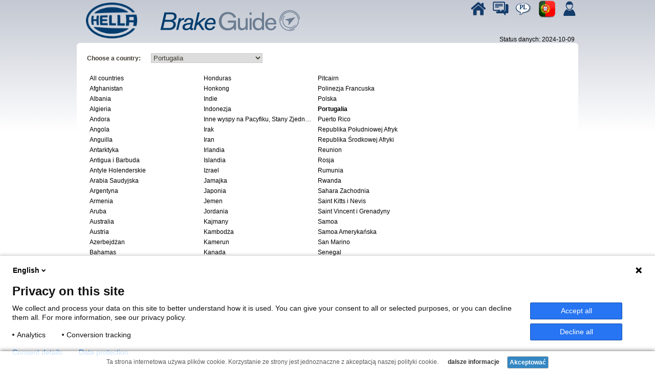

--- FILE ---
content_type: text/html;charset=UTF-8
request_url: https://brakeguide.hella-pagid.com/hpa/pl_PT/countries.xhtml;jsessionid=9D3836BD28F3E75C39480B096C8FB68F?reset=1
body_size: 9330
content:
<?xml version="1.0" encoding="UTF-8"?>
<!DOCTYPE html PUBLIC "-//W3C//DTD XHTML 1.1//EN" "http://www.w3.org/TR/xhtml11/DTD/xhtml11.dtd" >
<html xmlns="http://www.w3.org/1999/xhtml">
	<head>
		<title>Brakeguide</title>
		<meta http-equiv="Content-Type" content="text/html; charset=UTF-8">
		<meta name="generator" content="ANTEROS">
		<meta name="author" content="INCONY">
		<meta name="distribution" content="global">
		<meta name="rating" content="general">
				<meta name="robots" content="all">
				<meta name="description" content="">
				<meta name="keywords" content=""><link rel="stylesheet" charset="UTF-8" type="text/css" href="/hpa/adf/styles/cache/anteros_default-desktop-5e9cca-ltr-safari.css">
			<link href="/hpa/public/css/weblib.css" rel="stylesheet" type="text/css">
			<link href="/hpa/public/css/web.css" rel="stylesheet" type="text/css">
				<link href="/hpa/public/css/web_hpa.css" rel="stylesheet" type="text/css"><!--[if IE]><link href="/hpa/public/css/web_IE.css" rel="stylesheet" type="text/css" /><![endif]--><!--[if lt IE 7]><link href="/hpa/public/css/web_IE6.css" rel="stylesheet" type="text/css" /><![endif]--><!--[if IE 7]><link href="/hpa/public/css/web_IE7.css" rel="stylesheet" type="text/css" /><![endif]--><!--[if IE 8]><link href="/hpa/public/css/web_IE8.css" rel="stylesheet" type="text/css" /><![endif]--><script type="text/javascript" src="/hpa/public/js/javascript.js"></script><script type="text/javascript" src="/hpa/public/js/javascript_desktop.js"></script><script type="text/javascript" src="/hpa/public/js/touch.js"></script>
			<link rel="shortcut icon" href="/hpa/public/images/favicon.ico" type="image/x-icon"><div id="piwikScript">
					<script type="text/javascript">
						var _paq = _paq || [];
						function accessLog() {
							window['_paq'].push(["setDoNotTrack", true]);
							window['_paq'].push(['enableLinkTracking']);
							(function() {
							    window['_paq'].push(['setTrackerUrl', "http://brakeguide.com/piwik/piwik.php"]);
							    window['_paq'].push(['setSiteId', "1"]);
							    var d=document, g=d.createElement('script'), s=d.getElementsByTagName('script')[0];
							    g.type='text/javascript'; g.async=true; g.defer=true; g.src="http://brakeguide.com/piwik/piwik.js"; s.parentNode.insertBefore(g,s);
							  })();
							  
							try {
								window['_paq'].push(['setDocumentTitle', document.title]);window['_paq'].push(['setCustomVariable', 1, 'Locale', 'Polish (Portugal)', 'page']);window['_paq'].push(['setCustomVariable', 2, 'Section', 'Countries', 'page']);
								
								window['_paq'].push(['trackPageView']);
							} catch (err) {
								console.log(err);
							}
						}
					</script>
					<script id="piwikScriptID" src="https://www.hella.com/hella-resources/resources/public/extra/Piwik/piwik.app.pagidbrakeguide.js?cnt=pl_PT" type="text/javascript"></script></div>
	</head>
	<body onunload="hideWaitingState()" onload="initTouchScrolls()">
		<div id="page_top"></div>
		<div id="page_wrapper">
			<div id="page_main">
				<div id="main_top">
					<div id="mainLogo">
						<table>
							<tr>
								<td><a href="/hpa/pl_PT/applicationSearch.xhtml?reset=1"><img src="/hpa/public/images/logo_hpa.png" alt="" class="logoBrand"></a>
								</td>
								<td><a href="/hpa/pl_PT/applicationSearch.xhtml?reset=1"><img src="/hpa/public/images/logo_brake-guide.png" alt="" class="logoBrakebook"></a>
								</td>
							</tr>
						</table> 
					</div>
					<div id="mainLinks"><a class="mainLink" href="/hpa/pl_PT/applicationSearch.xhtml?reset=1"><img src="/hpa/public/images/icon_home_blue.png" alt=""></a><a class="mainLink" href="/hpa/pl_PT/contact.xhtml"><img src="/hpa/public/images/icon_contact_blue.png" alt=""></a><div id="j_id47" class="incony_dropDownList dropDownList" style="display: inline;"><script type="text/javascript" src="/hpa/incres/js/html-desktop.js"></script><style type="text/css">@import url('/hpa/incres/css/html-desktop.css');</style><div id="j_id47List" class="incony_ddl_list dropDownListItems languageSelection" style="display: none;"><div class="incony_ddl_item"><a class="currentValue" href="/hpa/pl_PT/countries.xhtml">polski</a></div><div class="incony_ddl_item"><a href="/hpa/cs_PT/countries.xhtml">&#269;e&#353;tina</a></div><div class="incony_ddl_item"><a href="/hpa/de_PT/countries.xhtml">Deutsch</a></div><div class="incony_ddl_item"><a href="/hpa/en_PT/countries.xhtml">English</a></div><div class="incony_ddl_item"><a href="/hpa/es_PT/countries.xhtml">espa&ntilde;ol</a></div><div class="incony_ddl_item"><a href="/hpa/fr_PT/countries.xhtml">fran&ccedil;ais</a></div><div class="incony_ddl_item"><a href="/hpa/tr_PT/countries.xhtml">T&uuml;rk&ccedil;e</a></div><div class="incony_ddl_item"><a href="/hpa/ru_PT/countries.xhtml">&#1088;&#1091;&#1089;&#1089;&#1082;&#1080;&#1081;</a></div><div class="incony_ddl_item"><a href="/hpa/zh_PT/countries.xhtml">&#20013;&#25991;</a></div></div><span id="j_id47OpenLabel" class="incony_ddl_openLabel" style="display: inline;" onclick="javascript:incony.dropDownList.open('j_id47', null, null, true, null, 250, false)"><div id="j_id48" class="language"><img src="/hpa/public/images/icon_language_blue.png" alt=""><div class="languageCode">pl</div></div></span><span id="j_id47CloseLabel" class="incony_ddl_closeLabel" style="display: none;" onclick="javascript:incony.dropDownList.close('j_id47')"><div id="j_id51" class="language"><img src="/hpa/public/images/icon_language_blue.png" alt=""><div class="languageCode">pl</div></div></span></div><a class="countrySelection" href="/hpa/pl_PT/countries.xhtml"><img src="/hpa/public/images/PT.png" alt="Country: Portugalia" title="Country: Portugalia"></a><div id="j_id58" class="incony_dialog dialog"><script type="text/javascript" src="/hpa/incres/js/jquery-1.7.2.min.js"></script><script type="text/javascript" src="/hpa/incres/js/jquery-ui-1.8.21.custom.min.js"></script><style type="text/css">@import url('/hpa/incres/css/smoothness/jquery-ui-1.8.23.custom.css');</style><script>function openDialog_j_id58() {$("#dialog_j_id58").dialog({title: 'Logowanie', width: '324', modal: true});}</script><a href="javascript:;" onclick="openDialog_j_id58();"><img src="/hpa/public/images/icon_user_blue.png" alt="Logowanie" title="Logowanie"></a><div id="dialog_j_id58" style="display:none;"><script type="text/javascript">var _AdfWindowOpenError='W przeglądarce wykryto blokadę okien wyskakujących. Blokady takie zakłócają działanie tej aplikacji. Proszę wyłączyć blokadę okien wyskakujących lub zezwolić na ich wyświetlanie z tego serwisu.';</script><script type="text/javascript" src="/hpa/adf/jsLibs/Common1_2_14.js"></script><script type="text/javascript">var _dialogLoginForm_Submit="removeJSessionId(this);inputPlaceholderSubmitHandler(this);"</script><form id="dialogLoginForm" name="dialogLoginForm" style="margin:0px" method="POST" onkeypress="return _submitOnEnter(event,'dialogLoginForm','dialogLogin_action',1,true);" action="/hpa/public/countries.xhtml">
									<input type="hidden" name="[language]" value="pl">
									<input type="hidden" name="[country]" value="PT">
									<input type="hidden" name="locale" value="pl_PT">
									<input type="hidden" name="[ds]" value="LG9">
									<input type="hidden" name="[from]" value="1086261484">
								
								<div id="loginDialog"><span id="j_id66" class="accented af_panelGroupLayout"></span><input id="dialogUsername" type="text" name="dialogUsername" class="field" title="Podaj nazw&#281; u&#380;ytkownika"><input id="dialogPassword" type="password" name="dialogPassword" value="" title="Wpisz has&#322;o" class="field">
									<script type="text/javascript">bindInputPlaceholder('dialogUsername', 'Podaj nazw\u0119 u\u017Cytkownika');bindInputPlaceholder('dialogPassword', 'Wpisz has\u0142o');</script><input id="loginDialogRemember" type="checkbox" name="loginDialogRemember"><label for="loginDialogRemember">
<span id="loginDialogRememberLabel">Pozosta&#324; zalogowany</span></label>
									<div class="bottomLeft">
										<div class="registerLink"><a href="/hpa/pl_PT/register.xhtml">Aby skorzysta&#263; z opcji PRINT lub DATA ON DEMAND, nale&#380;y si&#281; zarejestrowa&#263;.</a>
										</div>
										<div class="passwordLink"><a href="/hpa/pl_PT/passwordRecovery.xhtml">Zapomnia&#322;e&#347; has&#322;a?</a>
										</div>
									</div>
									<div class="bottomRight"><script type="text/javascript">var _pprUpDatemode=false;function _adfspu(f,v,e,s,o){_pprUpdateMode=true;if(!o)o=new Object();if(e)o.event=e;if(s)o.source=s;_submitPartialChange(f,v,o);}</script><a id="dialogLogin_action" name="dialogLogin_action" onclick="TrPage._autoSubmit('dialogLoginForm','dialogLogin_action',event,1);return false;" class="capital OraLink" href="#">Logowanie</a>
									</div>
								</div><input type="hidden" name="org.apache.myfaces.trinidad.faces.FORM" value="dialogLoginForm"><input type="hidden" name="_noJavaScript" value="false"><span id="tr_dialogLoginForm_Postscript"><input type="hidden" name="javax.faces.ViewState" value="!-1807zxhi27"><input type="hidden" name="source"><script type="text/javascript">TrPage.getInstance()._addResetFields('dialogLoginForm',["source"]);</script><script type="text/javascript">function _dialogLoginFormValidator(f,s){return _validateInline(f,s);}var dialogLoginForm_SF={};</script></span><script type="text/javascript">_submitFormCheck();</script></form></div></div>
						
						
					</div><div id="dataModificationDate">Status danych: 2024-10-09</div>
				</div>
				<div id="main_middle">
			<div id="countries_wrapper">
				<div id="countries">
					<div class="countries-select"><form id="countries_form" name="countries_form" method="POST" onkeypress="return _submitOnEnter(event,'countries_form');" action="/hpa/public/countries.xhtml">
								<input type="hidden" name="[language]" value="pl">
								<input type="hidden" name="[country]" value="PT">
								<input type="hidden" name="locale" value="pl_PT">
								<input type="hidden" name="[ds]" value="LG9">
								<input type="hidden" name="[from]" value="1086261484">
							
							<label for="countries_form:countrySelection">Choose a country:</label><select id="countries_form:countrySelection" name="countries_form:countrySelection" class="countrySelection" size="1" onchange="this.form.submit();">	<option value="pl_PT">Portugalia</option>
	<option value="pl">All countries</option>
	<option value="pl_AF">Afghanistan</option>
	<option value="pl_AL">Albania</option>
	<option value="pl_DZ">Algieria</option>
	<option value="pl_AD">Andora</option>
	<option value="pl_AO">Angola</option>
	<option value="pl_AI">Anguilla</option>
	<option value="pl_AQ">Antarktyka</option>
	<option value="pl_AG">Antigua i Barbuda</option>
	<option value="pl_AN">Antyle Holenderskie</option>
	<option value="pl_SA">Arabia Saudyjska</option>
	<option value="es_AR">Argentyna</option>
	<option value="pl_AM">Armenia</option>
	<option value="pl_AW">Aruba</option>
	<option value="en_AU">Australia</option>
	<option value="de_AT">Austria</option>
	<option value="pl_AZ">Azerbejd&#380;an</option>
	<option value="pl_BS">Bahamas</option>
	<option value="pl_BH">Bahrajn</option>
	<option value="pl_BD">Bangladesz</option>
	<option value="pl_BB">Barbados</option>
	<option value="fr_BE">Belgia</option>
	<option value="pl_BZ">Belize</option>
	<option value="pl_BJ">Benin</option>
	<option value="pl_BM">Bermudy</option>
	<option value="pl_BT">Bhutan</option>
	<option value="pl_BY">Bia&#322;oru&#347;</option>
	<option value="es_BO">Boliwia</option>
	<option value="pl_BA">Bo&#347;nia i Hercegowina</option>
	<option value="pl_BW">Botswana</option>
	<option value="pl_BR">Brazylia</option>
	<option value="pl_BN">Brunei</option>
	<option value="pl_IO">Brytyjskie Terytorium Oceanu Indyjskiego</option>
	<option value="pl_VG">Brytyjskie Wyspy Dziewicze</option>
	<option value="pl_BG">Bu&#322;garia</option>
	<option value="pl_BF">Burkina Faso</option>
	<option value="pl_BI">Burundi</option>
	<option value="es_CL">Chile</option>
	<option value="zh_CN">Chiny</option>
	<option value="pl_HR">Chorwacja</option>
	<option value="pl_CY">Cypr</option>
	<option value="pl_TD">Czad</option>
	<option value="cs_CZ">Czechy</option>
	<option value="pl_DK">Dania</option>
	<option value="pl_CD">Demokratyczna Republika Konga</option>
	<option value="pl_DM">Dominika</option>
	<option value="es_DO">Dominikana</option>
	<option value="pl_DJ">D&#380;ibuti</option>
	<option value="pl_EG">Egipt</option>
	<option value="es_EC">Ekwador</option>
	<option value="es_SV">El Salvador</option>
	<option value="pl_AE">Emiraty Arabskie</option>
	<option value="pl_ER">Erytrea</option>
	<option value="pl_EE">Estonia</option>
	<option value="pl_ET">Etiopia</option>
	<option value="pl_FK">Falklandy</option>
	<option value="pl_FJ">Fid&#380;i</option>
	<option value="en_PH">Filipiny</option>
	<option value="pl_FI">Finlandia</option>
	<option value="fr_FR">Francja</option>
	<option value="pl_TF">Francuskie Terytoria Po&#322;udniowe</option>
	<option value="pl_GA">Gabon</option>
	<option value="pl_GM">Gambia</option>
	<option value="pl_GS">Georgia Po&#322;udniowa i Sandwich Po&#322;udniowy</option>
	<option value="pl_GH">Ghana</option>
	<option value="pl_GI">Gibraltar</option>
	<option value="pl_GR">Grecja</option>
	<option value="pl_GD">Grenada</option>
	<option value="pl_GL">Grenlandia</option>
	<option value="pl_GE">Gruzja</option>
	<option value="pl_GU">Guam</option>
	<option value="pl_GF">Gujana Francuska</option>
	<option value="pl_GY">Gujany</option>
	<option value="pl_GP">Gwadelupa</option>
	<option value="es_GT">Gwatemala</option>
	<option value="pl_GN">Gwinea</option>
	<option value="pl_GW">Gwinea Bissau</option>
	<option value="pl_GQ">Gwinea R&oacute;wnikowa</option>
	<option value="pl_HT">Haiti</option>
	<option value="es_ES">Hiszpania</option>
	<option value="pl_NL">Holandia</option>
	<option value="es_HN">Honduras</option>
	<option value="zh_HK">Honkong</option>
	<option value="en_IN">Indie</option>
	<option value="en_ID">Indonezja</option>
	<option value="pl_UM">Inne wyspy na Pacyfiku, Stany Zjednoczone</option>
	<option value="pl_IQ">Irak</option>
	<option value="pl_IR">Iran</option>
	<option value="en_IE">Irlandia</option>
	<option value="pl_IS">Islandia</option>
	<option value="pl_IL">Izrael</option>
	<option value="pl_JM">Jamajka</option>
	<option value="pl_JP">Japonia</option>
	<option value="pl_YE">Jemen</option>
	<option value="pl_JO">Jordania</option>
	<option value="pl_KY">Kajmany</option>
	<option value="en_KH">Kambod&#380;a</option>
	<option value="pl_CM">Kamerun</option>
	<option value="fr_CA">Kanada</option>
	<option value="pl_QA">Katar</option>
	<option value="pl_KZ">Kazachstan</option>
	<option value="pl_KE">Kenia</option>
	<option value="pl_KG">Kirgistan</option>
	<option value="pl_KI">Kiribati</option>
	<option value="es_CO">Kolumbia</option>
	<option value="pl_KM">Komor&oacute;w</option>
	<option value="pl_CG">Kongo</option>
	<option value="pl_KR">Korea Po&#322;udniowa</option>
	<option value="pl_KP">Korea P&oacute;&#322;nocna</option>
	<option value="es_CR">Kostaryka</option>
	<option value="pl_CU">Kuba</option>
	<option value="pl_KW">Kuwejt</option>
	<option value="pl_LA">Laos</option>
	<option value="pl_LS">Lesotho</option>
	<option value="pl_LV">Lettland</option>
	<option value="pl_LB">Liban</option>
	<option value="pl_LR">Liberia</option>
	<option value="pl_LY">Libia</option>
	<option value="pl_LI">Liechtenstein</option>
	<option value="pl_LT">Litwa</option>
	<option value="fr_LU">Luksemburg</option>
	<option value="pl_MK">Macedonia</option>
	<option value="pl_MG">Madagaskar</option>
	<option value="pl_YT">Majotta</option>
	<option value="pl_MO">Makao</option>
	<option value="pl_MW">Malawi</option>
	<option value="pl_MV">Malediwy</option>
	<option value="en_MY">Malezja</option>
	<option value="pl_ML">Mali</option>
	<option value="en_MT">Malta</option>
	<option value="pl_MP">Mariany P&oacute;&#322;nocne</option>
	<option value="pl_MA">Maroko</option>
	<option value="pl_MQ">Martynika</option>
	<option value="pl_MR">Mauretania</option>
	<option value="pl_MU">Mauritius</option>
	<option value="es_MX">Meksyk</option>
	<option value="pl_FM">Mikronezja</option>
	<option value="pl_MD">Mo&#322;dawia</option>
	<option value="pl_MC">Monaco</option>
	<option value="pl_MN">Mongolia</option>
	<option value="pl_MS">Montserrat</option>
	<option value="pl_MZ">Mozambik</option>
	<option value="pl_MM">Myanmar</option>
	<option value="pl_NA">Namibia</option>
	<option value="pl_NR">Nauru</option>
	<option value="pl_NP">Nepal</option>
	<option value="de_DE">Niemcy</option>
	<option value="pl_NE">Niger</option>
	<option value="pl_NG">Nigeria</option>
	<option value="es_NI">Nikaragua</option>
	<option value="pl_NU">Niue</option>
	<option value="pl_NO">Norwegia</option>
	<option value="pl_NC">Nowa Kaledonia</option>
	<option value="en_NZ">Nowa Zelandia</option>
	<option value="pl_OM">Oman</option>
	<option value="pl_PK">Pakistan</option>
	<option value="pl_PW">Palau</option>
	<option value="pl_PS">Palestyna</option>
	<option value="es_PA">Panama</option>
	<option value="pl_PG">Papua-Nowa Gwinea</option>
	<option value="es_PY">Paragwaj</option>
	<option value="es_PE">Peru</option>
	<option value="pl_PN">Pitcairn</option>
	<option value="pl_PF">Polinezja Francuska</option>
	<option value="pl_PL">Polska</option>
	<option value="es_PR">Puerto Rico</option>
	<option value="en_ZA">Republika Po&#322;udniowej Afryk</option>
	<option value="pl_CF">Republika &#346;rodkowej Afryki</option>
	<option value="pl_RE">Reunion</option>
	<option value="ru_RU">Rosja</option>
	<option value="pl_RO">Rumunia</option>
	<option value="pl_RW">Rwanda</option>
	<option value="pl_EH">Sahara Zachodnia</option>
	<option value="pl_KN">Saint Kitts i Nevis</option>
	<option value="pl_VC">Saint Vincent i Grenadyny</option>
	<option value="pl_WS">Samoa</option>
	<option value="pl_AS">Samoa Ameryka&#324;ska</option>
	<option value="pl_SM">San Marino</option>
	<option value="pl_SN">Senegal</option>
	<option value="pl_CS">Serbia i Czarnog&oacute;ra</option>
	<option value="pl_SC">Seszele</option>
	<option value="pl_SL">Sierra Leone</option>
	<option value="en_SG">Singapur</option>
	<option value="pl_SK">S&#322;owacja</option>
	<option value="pl_SI">S&#322;owenia</option>
	<option value="pl_SO">Somalia</option>
	<option value="pl_LK">Sri Lanka</option>
	<option value="en_US">Stany Zjednoczone</option>
	<option value="pl_LC">St Lucia</option>
	<option value="pl_PM">St Pierre i Miquelon</option>
	<option value="pl_SZ">Suazi</option>
	<option value="pl_SD">Sudan</option>
	<option value="pl_SR">Surinam</option>
	<option value="pl_SJ">Svalbard i Jan Mayen</option>
	<option value="pl_SY">Syria</option>
	<option value="de_CH">Szwajcaria</option>
	<option value="pl_SE">Szwecja</option>
	<option value="pl_SH">&#346;wi&#281;ta Helena</option>
	<option value="pl_TJ">Tad&#380;ykistan</option>
	<option value="en_TH">Tajlandia</option>
	<option value="zh_TW">Tajwan</option>
	<option value="pl_TZ">Tanzania</option>
	<option value="pl_TL">Timor Wschodni</option>
	<option value="pl_TG">Togo</option>
	<option value="pl_TK">Tokelau</option>
	<option value="pl_TO">Tonga</option>
	<option value="pl_TT">Trynidad i Tobago</option>
	<option value="pl_TN">Tunezja</option>
	<option value="tr_TR">Turcja</option>
	<option value="pl_TM">Turkmenistan</option>
	<option value="pl_TV">Tuvalu</option>
	<option value="pl_UG">Uganda</option>
	<option value="pl_UA">Ukraina</option>
	<option value="es_UY">Urugwaj</option>
	<option value="pl_VI">US Virgin Islands</option>
	<option value="pl_UZ">Uzbekistan</option>
	<option value="pl_VU">Vanuatu</option>
	<option value="pl_WF">Wallis i Futuna</option>
	<option value="pl_VA">Watykan </option>
	<option value="es_VE">Wenezuela</option>
	<option value="pl_HU">W&#281;gry</option>
	<option value="en_VN">Wietnam</option>
	<option value="pl_IT">W&#322;ochy</option>
	<option value="pl_CI">Wybrze&#380;e Ko&#347;ci S&#322;oniowej</option>
	<option value="pl_BV">
Wyspa Bouveta</option>
	<option value="pl_CX">Wyspa Bo&#380;ego Narodzenia</option>
	<option value="pl_NF">Wyspa Norfolk</option>
	<option value="pl_AX">Wyspy Alandzkie</option>
	<option value="pl_CK">Wyspy Cooka</option>
	<option value="pl_HM">Wyspy Heard i McDonalda</option>
	<option value="pl_CC">Wyspy Kokosowe</option>
	<option value="pl_MH">Wyspy Marshalla</option>
	<option value="pl_FO">Wyspy Owcze</option>
	<option value="pl_SB">Wyspy Salomona</option>
	<option value="pl_ST">Wyspy &#346;wi&#281;tego Tomasza i Ksi&#261;&#380;&#281;cej</option>
	<option value="pl_TC">Wyspy Turks i Caicos</option>
	<option value="pl_CV">Wyspy Zielonego Przyl&#261;dka</option>
	<option value="pl_ZM">Zambia</option>
	<option value="pl_ZW">Zimbabwe</option>
	<option value="en_GB">Zjednoczone Kr&oacute;lestwo</option>
</select><input type="hidden" name="org.apache.myfaces.trinidad.faces.FORM" value="countries_form"><input type="hidden" name="_noJavaScript" value="false"><span id="tr_countries_form_Postscript"><input type="hidden" name="javax.faces.ViewState" value="!-1807zxhi27"><script type="text/javascript">function _countries_formValidator(f,s){return _validateInline(f,s);}var countries_form_SF={};</script></span><script type="text/javascript">_submitFormCheck();</script></form>
					</div>
					
					<div class="countries-links">
						<table>
							<tr><td><a href="#" onclick="this.href='/hpa/pl/home.xhtml?reset=1';" title="All countries">All countries</a><a href="#" onclick="this.href='/hpa/pl_AF/home.xhtml?reset=1';" title="Afghanistan">Afghanistan</a><a href="#" onclick="this.href='/hpa/pl_AL/home.xhtml?reset=1';" title="Albania">Albania</a><a href="#" onclick="this.href='/hpa/pl_DZ/home.xhtml?reset=1';" title="Algieria">Algieria</a><a href="#" onclick="this.href='/hpa/pl_AD/home.xhtml?reset=1';" title="Andora">Andora</a><a href="#" onclick="this.href='/hpa/pl_AO/home.xhtml?reset=1';" title="Angola">Angola</a><a href="#" onclick="this.href='/hpa/pl_AI/home.xhtml?reset=1';" title="Anguilla">Anguilla</a><a href="#" onclick="this.href='/hpa/pl_AQ/home.xhtml?reset=1';" title="Antarktyka">Antarktyka</a><a href="#" onclick="this.href='/hpa/pl_AG/home.xhtml?reset=1';" title="Antigua i Barbuda">Antigua i Barbuda</a><a href="#" onclick="this.href='/hpa/pl_AN/home.xhtml?reset=1';" title="Antyle Holenderskie">Antyle Holenderskie</a><a href="#" onclick="this.href='/hpa/pl_SA/home.xhtml?reset=1';" title="Arabia Saudyjska">Arabia Saudyjska</a><a href="#" onclick="this.href='/hpa/es_AR/home.xhtml?reset=1';" title="Argentyna">Argentyna</a><a href="#" onclick="this.href='/hpa/pl_AM/home.xhtml?reset=1';" title="Armenia">Armenia</a><a href="#" onclick="this.href='/hpa/pl_AW/home.xhtml?reset=1';" title="Aruba">Aruba</a><a href="#" onclick="this.href='/hpa/en_AU/home.xhtml?reset=1';" title="Australia">Australia</a><a href="#" onclick="this.href='/hpa/de_AT/home.xhtml?reset=1';" title="Austria">Austria</a><a href="#" onclick="this.href='/hpa/pl_AZ/home.xhtml?reset=1';" title="Azerbejd&#380;an">Azerbejd&#380;an</a><a href="#" onclick="this.href='/hpa/pl_BS/home.xhtml?reset=1';" title="Bahamas">Bahamas</a><a href="#" onclick="this.href='/hpa/pl_BH/home.xhtml?reset=1';" title="Bahrajn">Bahrajn</a><a href="#" onclick="this.href='/hpa/pl_BD/home.xhtml?reset=1';" title="Bangladesz">Bangladesz</a><a href="#" onclick="this.href='/hpa/pl_BB/home.xhtml?reset=1';" title="Barbados">Barbados</a><a href="#" onclick="this.href='/hpa/fr_BE/home.xhtml?reset=1';" title="Belgia">Belgia</a><a href="#" onclick="this.href='/hpa/pl_BZ/home.xhtml?reset=1';" title="Belize">Belize</a><a href="#" onclick="this.href='/hpa/pl_BJ/home.xhtml?reset=1';" title="Benin">Benin</a><a href="#" onclick="this.href='/hpa/pl_BM/home.xhtml?reset=1';" title="Bermudy">Bermudy</a><a href="#" onclick="this.href='/hpa/pl_BT/home.xhtml?reset=1';" title="Bhutan">Bhutan</a><a href="#" onclick="this.href='/hpa/pl_BY/home.xhtml?reset=1';" title="Bia&#322;oru&#347;">Bia&#322;oru&#347;</a><a href="#" onclick="this.href='/hpa/es_BO/home.xhtml?reset=1';" title="Boliwia">Boliwia</a><a href="#" onclick="this.href='/hpa/pl_BA/home.xhtml?reset=1';" title="Bo&#347;nia i Hercegowina">Bo&#347;nia i Hercegowina</a><a href="#" onclick="this.href='/hpa/pl_BW/home.xhtml?reset=1';" title="Botswana">Botswana</a><a href="#" onclick="this.href='/hpa/pl_BR/home.xhtml?reset=1';" title="Brazylia">Brazylia</a><a href="#" onclick="this.href='/hpa/pl_BN/home.xhtml?reset=1';" title="Brunei">Brunei</a><a href="#" onclick="this.href='/hpa/pl_IO/home.xhtml?reset=1';" title="Brytyjskie Terytorium Oceanu Indyjskiego">Brytyjskie Terytorium Oceanu Indyjskiego</a><a href="#" onclick="this.href='/hpa/pl_VG/home.xhtml?reset=1';" title="Brytyjskie Wyspy Dziewicze">Brytyjskie Wyspy Dziewicze</a><a href="#" onclick="this.href='/hpa/pl_BG/home.xhtml?reset=1';" title="Bu&#322;garia">Bu&#322;garia</a><a href="#" onclick="this.href='/hpa/pl_BF/home.xhtml?reset=1';" title="Burkina Faso">Burkina Faso</a><a href="#" onclick="this.href='/hpa/pl_BI/home.xhtml?reset=1';" title="Burundi">Burundi</a><a href="#" onclick="this.href='/hpa/es_CL/home.xhtml?reset=1';" title="Chile">Chile</a><a href="#" onclick="this.href='/hpa/zh_CN/home.xhtml?reset=1';" title="Chiny">Chiny</a><a href="#" onclick="this.href='/hpa/pl_HR/home.xhtml?reset=1';" title="Chorwacja">Chorwacja</a><a href="#" onclick="this.href='/hpa/pl_CY/home.xhtml?reset=1';" title="Cypr">Cypr</a><a href="#" onclick="this.href='/hpa/pl_TD/home.xhtml?reset=1';" title="Czad">Czad</a><a href="#" onclick="this.href='/hpa/cs_CZ/home.xhtml?reset=1';" title="Czechy">Czechy</a><a href="#" onclick="this.href='/hpa/pl_DK/home.xhtml?reset=1';" title="Dania">Dania</a><a href="#" onclick="this.href='/hpa/pl_CD/home.xhtml?reset=1';" title="Demokratyczna Republika Konga">Demokratyczna Republika Konga</a><a href="#" onclick="this.href='/hpa/pl_DM/home.xhtml?reset=1';" title="Dominika">Dominika</a><a href="#" onclick="this.href='/hpa/es_DO/home.xhtml?reset=1';" title="Dominikana">Dominikana</a><a href="#" onclick="this.href='/hpa/pl_DJ/home.xhtml?reset=1';" title="D&#380;ibuti">D&#380;ibuti</a><a href="#" onclick="this.href='/hpa/pl_EG/home.xhtml?reset=1';" title="Egipt">Egipt</a><a href="#" onclick="this.href='/hpa/es_EC/home.xhtml?reset=1';" title="Ekwador">Ekwador</a><a href="#" onclick="this.href='/hpa/es_SV/home.xhtml?reset=1';" title="El Salvador">El Salvador</a><a href="#" onclick="this.href='/hpa/pl_AE/home.xhtml?reset=1';" title="Emiraty Arabskie">Emiraty Arabskie</a><a href="#" onclick="this.href='/hpa/pl_ER/home.xhtml?reset=1';" title="Erytrea">Erytrea</a><a href="#" onclick="this.href='/hpa/pl_EE/home.xhtml?reset=1';" title="Estonia">Estonia</a><a href="#" onclick="this.href='/hpa/pl_ET/home.xhtml?reset=1';" title="Etiopia">Etiopia</a><a href="#" onclick="this.href='/hpa/pl_FK/home.xhtml?reset=1';" title="Falklandy">Falklandy</a><a href="#" onclick="this.href='/hpa/pl_FJ/home.xhtml?reset=1';" title="Fid&#380;i">Fid&#380;i</a><a href="#" onclick="this.href='/hpa/en_PH/home.xhtml?reset=1';" title="Filipiny">Filipiny</a><a href="#" onclick="this.href='/hpa/pl_FI/home.xhtml?reset=1';" title="Finlandia">Finlandia</a><a href="#" onclick="this.href='/hpa/fr_FR/home.xhtml?reset=1';" title="Francja">Francja</a><a href="#" onclick="this.href='/hpa/pl_TF/home.xhtml?reset=1';" title="Francuskie Terytoria Po&#322;udniowe">Francuskie Terytoria Po&#322;udniowe</a><a href="#" onclick="this.href='/hpa/pl_GA/home.xhtml?reset=1';" title="Gabon">Gabon</a><a href="#" onclick="this.href='/hpa/pl_GM/home.xhtml?reset=1';" title="Gambia">Gambia</a><a href="#" onclick="this.href='/hpa/pl_GS/home.xhtml?reset=1';" title="Georgia Po&#322;udniowa i Sandwich Po&#322;udniowy">Georgia Po&#322;udniowa i Sandwich Po&#322;udniowy</a><a href="#" onclick="this.href='/hpa/pl_GH/home.xhtml?reset=1';" title="Ghana">Ghana</a><a href="#" onclick="this.href='/hpa/pl_GI/home.xhtml?reset=1';" title="Gibraltar">Gibraltar</a><a href="#" onclick="this.href='/hpa/pl_GR/home.xhtml?reset=1';" title="Grecja">Grecja</a><a href="#" onclick="this.href='/hpa/pl_GD/home.xhtml?reset=1';" title="Grenada">Grenada</a><a href="#" onclick="this.href='/hpa/pl_GL/home.xhtml?reset=1';" title="Grenlandia">Grenlandia</a><a href="#" onclick="this.href='/hpa/pl_GE/home.xhtml?reset=1';" title="Gruzja">Gruzja</a><a href="#" onclick="this.href='/hpa/pl_GU/home.xhtml?reset=1';" title="Guam">Guam</a><a href="#" onclick="this.href='/hpa/pl_GF/home.xhtml?reset=1';" title="Gujana Francuska">Gujana Francuska</a><a href="#" onclick="this.href='/hpa/pl_GY/home.xhtml?reset=1';" title="Gujany">Gujany</a><a href="#" onclick="this.href='/hpa/pl_GP/home.xhtml?reset=1';" title="Gwadelupa">Gwadelupa</a><a href="#" onclick="this.href='/hpa/es_GT/home.xhtml?reset=1';" title="Gwatemala">Gwatemala</a><a href="#" onclick="this.href='/hpa/pl_GN/home.xhtml?reset=1';" title="Gwinea">Gwinea</a><a href="#" onclick="this.href='/hpa/pl_GW/home.xhtml?reset=1';" title="Gwinea Bissau">Gwinea Bissau</a><a href="#" onclick="this.href='/hpa/pl_GQ/home.xhtml?reset=1';" title="Gwinea R&oacute;wnikowa">Gwinea R&oacute;wnikowa</a><a href="#" onclick="this.href='/hpa/pl_HT/home.xhtml?reset=1';" title="Haiti">Haiti</a><a href="#" onclick="this.href='/hpa/es_ES/home.xhtml?reset=1';" title="Hiszpania">Hiszpania</a><a href="#" onclick="this.href='/hpa/pl_NL/home.xhtml?reset=1';" title="Holandia">Holandia</a></td><td><a href="#" onclick="this.href='/hpa/es_HN/home.xhtml?reset=1';" title="Honduras">Honduras</a><a href="#" onclick="this.href='/hpa/zh_HK/home.xhtml?reset=1';" title="Honkong">Honkong</a><a href="#" onclick="this.href='/hpa/en_IN/home.xhtml?reset=1';" title="Indie">Indie</a><a href="#" onclick="this.href='/hpa/en_ID/home.xhtml?reset=1';" title="Indonezja">Indonezja</a><a href="#" onclick="this.href='/hpa/pl_UM/home.xhtml?reset=1';" title="Inne wyspy na Pacyfiku, Stany Zjednoczone">Inne wyspy na Pacyfiku, Stany Zjednoczone</a><a href="#" onclick="this.href='/hpa/pl_IQ/home.xhtml?reset=1';" title="Irak">Irak</a><a href="#" onclick="this.href='/hpa/pl_IR/home.xhtml?reset=1';" title="Iran">Iran</a><a href="#" onclick="this.href='/hpa/en_IE/home.xhtml?reset=1';" title="Irlandia">Irlandia</a><a href="#" onclick="this.href='/hpa/pl_IS/home.xhtml?reset=1';" title="Islandia">Islandia</a><a href="#" onclick="this.href='/hpa/pl_IL/home.xhtml?reset=1';" title="Izrael">Izrael</a><a href="#" onclick="this.href='/hpa/pl_JM/home.xhtml?reset=1';" title="Jamajka">Jamajka</a><a href="#" onclick="this.href='/hpa/pl_JP/home.xhtml?reset=1';" title="Japonia">Japonia</a><a href="#" onclick="this.href='/hpa/pl_YE/home.xhtml?reset=1';" title="Jemen">Jemen</a><a href="#" onclick="this.href='/hpa/pl_JO/home.xhtml?reset=1';" title="Jordania">Jordania</a><a href="#" onclick="this.href='/hpa/pl_KY/home.xhtml?reset=1';" title="Kajmany">Kajmany</a><a href="#" onclick="this.href='/hpa/en_KH/home.xhtml?reset=1';" title="Kambod&#380;a">Kambod&#380;a</a><a href="#" onclick="this.href='/hpa/pl_CM/home.xhtml?reset=1';" title="Kamerun">Kamerun</a><a href="#" onclick="this.href='/hpa/fr_CA/home.xhtml?reset=1';" title="Kanada">Kanada</a><a href="#" onclick="this.href='/hpa/pl_QA/home.xhtml?reset=1';" title="Katar">Katar</a><a href="#" onclick="this.href='/hpa/pl_KZ/home.xhtml?reset=1';" title="Kazachstan">Kazachstan</a><a href="#" onclick="this.href='/hpa/pl_KE/home.xhtml?reset=1';" title="Kenia">Kenia</a><a href="#" onclick="this.href='/hpa/pl_KG/home.xhtml?reset=1';" title="Kirgistan">Kirgistan</a><a href="#" onclick="this.href='/hpa/pl_KI/home.xhtml?reset=1';" title="Kiribati">Kiribati</a><a href="#" onclick="this.href='/hpa/es_CO/home.xhtml?reset=1';" title="Kolumbia">Kolumbia</a><a href="#" onclick="this.href='/hpa/pl_KM/home.xhtml?reset=1';" title="Komor&oacute;w">Komor&oacute;w</a><a href="#" onclick="this.href='/hpa/pl_CG/home.xhtml?reset=1';" title="Kongo">Kongo</a><a href="#" onclick="this.href='/hpa/pl_KR/home.xhtml?reset=1';" title="Korea Po&#322;udniowa">Korea Po&#322;udniowa</a><a href="#" onclick="this.href='/hpa/pl_KP/home.xhtml?reset=1';" title="Korea P&oacute;&#322;nocna">Korea P&oacute;&#322;nocna</a><a href="#" onclick="this.href='/hpa/es_CR/home.xhtml?reset=1';" title="Kostaryka">Kostaryka</a><a href="#" onclick="this.href='/hpa/pl_CU/home.xhtml?reset=1';" title="Kuba">Kuba</a><a href="#" onclick="this.href='/hpa/pl_KW/home.xhtml?reset=1';" title="Kuwejt">Kuwejt</a><a href="#" onclick="this.href='/hpa/pl_LA/home.xhtml?reset=1';" title="Laos">Laos</a><a href="#" onclick="this.href='/hpa/pl_LS/home.xhtml?reset=1';" title="Lesotho">Lesotho</a><a href="#" onclick="this.href='/hpa/pl_LV/home.xhtml?reset=1';" title="Lettland">Lettland</a><a href="#" onclick="this.href='/hpa/pl_LB/home.xhtml?reset=1';" title="Liban">Liban</a><a href="#" onclick="this.href='/hpa/pl_LR/home.xhtml?reset=1';" title="Liberia">Liberia</a><a href="#" onclick="this.href='/hpa/pl_LY/home.xhtml?reset=1';" title="Libia">Libia</a><a href="#" onclick="this.href='/hpa/pl_LI/home.xhtml?reset=1';" title="Liechtenstein">Liechtenstein</a><a href="#" onclick="this.href='/hpa/pl_LT/home.xhtml?reset=1';" title="Litwa">Litwa</a><a href="#" onclick="this.href='/hpa/fr_LU/home.xhtml?reset=1';" title="Luksemburg">Luksemburg</a><a href="#" onclick="this.href='/hpa/pl_MK/home.xhtml?reset=1';" title="Macedonia">Macedonia</a><a href="#" onclick="this.href='/hpa/pl_MG/home.xhtml?reset=1';" title="Madagaskar">Madagaskar</a><a href="#" onclick="this.href='/hpa/pl_YT/home.xhtml?reset=1';" title="Majotta">Majotta</a><a href="#" onclick="this.href='/hpa/pl_MO/home.xhtml?reset=1';" title="Makao">Makao</a><a href="#" onclick="this.href='/hpa/pl_MW/home.xhtml?reset=1';" title="Malawi">Malawi</a><a href="#" onclick="this.href='/hpa/pl_MV/home.xhtml?reset=1';" title="Malediwy">Malediwy</a><a href="#" onclick="this.href='/hpa/en_MY/home.xhtml?reset=1';" title="Malezja">Malezja</a><a href="#" onclick="this.href='/hpa/pl_ML/home.xhtml?reset=1';" title="Mali">Mali</a><a href="#" onclick="this.href='/hpa/en_MT/home.xhtml?reset=1';" title="Malta">Malta</a><a href="#" onclick="this.href='/hpa/pl_MP/home.xhtml?reset=1';" title="Mariany P&oacute;&#322;nocne">Mariany P&oacute;&#322;nocne</a><a href="#" onclick="this.href='/hpa/pl_MA/home.xhtml?reset=1';" title="Maroko">Maroko</a><a href="#" onclick="this.href='/hpa/pl_MQ/home.xhtml?reset=1';" title="Martynika">Martynika</a><a href="#" onclick="this.href='/hpa/pl_MR/home.xhtml?reset=1';" title="Mauretania">Mauretania</a><a href="#" onclick="this.href='/hpa/pl_MU/home.xhtml?reset=1';" title="Mauritius">Mauritius</a><a href="#" onclick="this.href='/hpa/es_MX/home.xhtml?reset=1';" title="Meksyk">Meksyk</a><a href="#" onclick="this.href='/hpa/pl_FM/home.xhtml?reset=1';" title="Mikronezja">Mikronezja</a><a href="#" onclick="this.href='/hpa/pl_MD/home.xhtml?reset=1';" title="Mo&#322;dawia">Mo&#322;dawia</a><a href="#" onclick="this.href='/hpa/pl_MC/home.xhtml?reset=1';" title="Monaco">Monaco</a><a href="#" onclick="this.href='/hpa/pl_MN/home.xhtml?reset=1';" title="Mongolia">Mongolia</a><a href="#" onclick="this.href='/hpa/pl_MS/home.xhtml?reset=1';" title="Montserrat">Montserrat</a><a href="#" onclick="this.href='/hpa/pl_MZ/home.xhtml?reset=1';" title="Mozambik">Mozambik</a><a href="#" onclick="this.href='/hpa/pl_MM/home.xhtml?reset=1';" title="Myanmar">Myanmar</a><a href="#" onclick="this.href='/hpa/pl_NA/home.xhtml?reset=1';" title="Namibia">Namibia</a><a href="#" onclick="this.href='/hpa/pl_NR/home.xhtml?reset=1';" title="Nauru">Nauru</a><a href="#" onclick="this.href='/hpa/pl_NP/home.xhtml?reset=1';" title="Nepal">Nepal</a><a href="#" onclick="this.href='/hpa/de_DE/home.xhtml?reset=1';" title="Niemcy">Niemcy</a><a href="#" onclick="this.href='/hpa/pl_NE/home.xhtml?reset=1';" title="Niger">Niger</a><a href="#" onclick="this.href='/hpa/pl_NG/home.xhtml?reset=1';" title="Nigeria">Nigeria</a><a href="#" onclick="this.href='/hpa/es_NI/home.xhtml?reset=1';" title="Nikaragua">Nikaragua</a><a href="#" onclick="this.href='/hpa/pl_NU/home.xhtml?reset=1';" title="Niue">Niue</a><a href="#" onclick="this.href='/hpa/pl_NO/home.xhtml?reset=1';" title="Norwegia">Norwegia</a><a href="#" onclick="this.href='/hpa/pl_NC/home.xhtml?reset=1';" title="Nowa Kaledonia">Nowa Kaledonia</a><a href="#" onclick="this.href='/hpa/en_NZ/home.xhtml?reset=1';" title="Nowa Zelandia">Nowa Zelandia</a><a href="#" onclick="this.href='/hpa/pl_OM/home.xhtml?reset=1';" title="Oman">Oman</a><a href="#" onclick="this.href='/hpa/pl_PK/home.xhtml?reset=1';" title="Pakistan">Pakistan</a><a href="#" onclick="this.href='/hpa/pl_PW/home.xhtml?reset=1';" title="Palau">Palau</a><a href="#" onclick="this.href='/hpa/pl_PS/home.xhtml?reset=1';" title="Palestyna">Palestyna</a><a href="#" onclick="this.href='/hpa/es_PA/home.xhtml?reset=1';" title="Panama">Panama</a><a href="#" onclick="this.href='/hpa/pl_PG/home.xhtml?reset=1';" title="Papua-Nowa Gwinea">Papua-Nowa Gwinea</a><a href="#" onclick="this.href='/hpa/es_PY/home.xhtml?reset=1';" title="Paragwaj">Paragwaj</a><a href="#" onclick="this.href='/hpa/es_PE/home.xhtml?reset=1';" title="Peru">Peru</a></td><td><a href="#" onclick="this.href='/hpa/pl_PN/home.xhtml?reset=1';" title="Pitcairn">Pitcairn</a><a href="#" onclick="this.href='/hpa/pl_PF/home.xhtml?reset=1';" title="Polinezja Francuska">Polinezja Francuska</a><a href="#" onclick="this.href='/hpa/pl_PL/home.xhtml?reset=1';" title="Polska">Polska</a><a class="selected" href="#" onclick="this.href='/hpa/pl_PT/home.xhtml?reset=1';" title="Portugalia">Portugalia</a><a href="#" onclick="this.href='/hpa/es_PR/home.xhtml?reset=1';" title="Puerto Rico">Puerto Rico</a><a href="#" onclick="this.href='/hpa/en_ZA/home.xhtml?reset=1';" title="Republika Po&#322;udniowej Afryk">Republika Po&#322;udniowej Afryk</a><a href="#" onclick="this.href='/hpa/pl_CF/home.xhtml?reset=1';" title="Republika &#346;rodkowej Afryki">Republika &#346;rodkowej Afryki</a><a href="#" onclick="this.href='/hpa/pl_RE/home.xhtml?reset=1';" title="Reunion">Reunion</a><a href="#" onclick="this.href='/hpa/ru_RU/home.xhtml?reset=1';" title="Rosja">Rosja</a><a href="#" onclick="this.href='/hpa/pl_RO/home.xhtml?reset=1';" title="Rumunia">Rumunia</a><a href="#" onclick="this.href='/hpa/pl_RW/home.xhtml?reset=1';" title="Rwanda">Rwanda</a><a href="#" onclick="this.href='/hpa/pl_EH/home.xhtml?reset=1';" title="Sahara Zachodnia">Sahara Zachodnia</a><a href="#" onclick="this.href='/hpa/pl_KN/home.xhtml?reset=1';" title="Saint Kitts i Nevis">Saint Kitts i Nevis</a><a href="#" onclick="this.href='/hpa/pl_VC/home.xhtml?reset=1';" title="Saint Vincent i Grenadyny">Saint Vincent i Grenadyny</a><a href="#" onclick="this.href='/hpa/pl_WS/home.xhtml?reset=1';" title="Samoa">Samoa</a><a href="#" onclick="this.href='/hpa/pl_AS/home.xhtml?reset=1';" title="Samoa Ameryka&#324;ska">Samoa Ameryka&#324;ska</a><a href="#" onclick="this.href='/hpa/pl_SM/home.xhtml?reset=1';" title="San Marino">San Marino</a><a href="#" onclick="this.href='/hpa/pl_SN/home.xhtml?reset=1';" title="Senegal">Senegal</a><a href="#" onclick="this.href='/hpa/pl_CS/home.xhtml?reset=1';" title="Serbia i Czarnog&oacute;ra">Serbia i Czarnog&oacute;ra</a><a href="#" onclick="this.href='/hpa/pl_SC/home.xhtml?reset=1';" title="Seszele">Seszele</a><a href="#" onclick="this.href='/hpa/pl_SL/home.xhtml?reset=1';" title="Sierra Leone">Sierra Leone</a><a href="#" onclick="this.href='/hpa/en_SG/home.xhtml?reset=1';" title="Singapur">Singapur</a><a href="#" onclick="this.href='/hpa/pl_SK/home.xhtml?reset=1';" title="S&#322;owacja">S&#322;owacja</a><a href="#" onclick="this.href='/hpa/pl_SI/home.xhtml?reset=1';" title="S&#322;owenia">S&#322;owenia</a><a href="#" onclick="this.href='/hpa/pl_SO/home.xhtml?reset=1';" title="Somalia">Somalia</a><a href="#" onclick="this.href='/hpa/pl_LK/home.xhtml?reset=1';" title="Sri Lanka">Sri Lanka</a><a href="#" onclick="this.href='/hpa/en_US/home.xhtml?reset=1';" title="Stany Zjednoczone">Stany Zjednoczone</a><a href="#" onclick="this.href='/hpa/pl_LC/home.xhtml?reset=1';" title="St Lucia">St Lucia</a><a href="#" onclick="this.href='/hpa/pl_PM/home.xhtml?reset=1';" title="St Pierre i Miquelon">St Pierre i Miquelon</a><a href="#" onclick="this.href='/hpa/pl_SZ/home.xhtml?reset=1';" title="Suazi">Suazi</a><a href="#" onclick="this.href='/hpa/pl_SD/home.xhtml?reset=1';" title="Sudan">Sudan</a><a href="#" onclick="this.href='/hpa/pl_SR/home.xhtml?reset=1';" title="Surinam">Surinam</a><a href="#" onclick="this.href='/hpa/pl_SJ/home.xhtml?reset=1';" title="Svalbard i Jan Mayen">Svalbard i Jan Mayen</a><a href="#" onclick="this.href='/hpa/pl_SY/home.xhtml?reset=1';" title="Syria">Syria</a><a href="#" onclick="this.href='/hpa/de_CH/home.xhtml?reset=1';" title="Szwajcaria">Szwajcaria</a><a href="#" onclick="this.href='/hpa/pl_SE/home.xhtml?reset=1';" title="Szwecja">Szwecja</a><a href="#" onclick="this.href='/hpa/pl_SH/home.xhtml?reset=1';" title="&#346;wi&#281;ta Helena">&#346;wi&#281;ta Helena</a><a href="#" onclick="this.href='/hpa/pl_TJ/home.xhtml?reset=1';" title="Tad&#380;ykistan">Tad&#380;ykistan</a><a href="#" onclick="this.href='/hpa/en_TH/home.xhtml?reset=1';" title="Tajlandia">Tajlandia</a><a href="#" onclick="this.href='/hpa/zh_TW/home.xhtml?reset=1';" title="Tajwan">Tajwan</a><a href="#" onclick="this.href='/hpa/pl_TZ/home.xhtml?reset=1';" title="Tanzania">Tanzania</a><a href="#" onclick="this.href='/hpa/pl_TL/home.xhtml?reset=1';" title="Timor Wschodni">Timor Wschodni</a><a href="#" onclick="this.href='/hpa/pl_TG/home.xhtml?reset=1';" title="Togo">Togo</a><a href="#" onclick="this.href='/hpa/pl_TK/home.xhtml?reset=1';" title="Tokelau">Tokelau</a><a href="#" onclick="this.href='/hpa/pl_TO/home.xhtml?reset=1';" title="Tonga">Tonga</a><a href="#" onclick="this.href='/hpa/pl_TT/home.xhtml?reset=1';" title="Trynidad i Tobago">Trynidad i Tobago</a><a href="#" onclick="this.href='/hpa/pl_TN/home.xhtml?reset=1';" title="Tunezja">Tunezja</a><a href="#" onclick="this.href='/hpa/tr_TR/home.xhtml?reset=1';" title="Turcja">Turcja</a><a href="#" onclick="this.href='/hpa/pl_TM/home.xhtml?reset=1';" title="Turkmenistan">Turkmenistan</a><a href="#" onclick="this.href='/hpa/pl_TV/home.xhtml?reset=1';" title="Tuvalu">Tuvalu</a><a href="#" onclick="this.href='/hpa/pl_UG/home.xhtml?reset=1';" title="Uganda">Uganda</a><a href="#" onclick="this.href='/hpa/pl_UA/home.xhtml?reset=1';" title="Ukraina">Ukraina</a><a href="#" onclick="this.href='/hpa/es_UY/home.xhtml?reset=1';" title="Urugwaj">Urugwaj</a><a href="#" onclick="this.href='/hpa/pl_VI/home.xhtml?reset=1';" title="US Virgin Islands">US Virgin Islands</a><a href="#" onclick="this.href='/hpa/pl_UZ/home.xhtml?reset=1';" title="Uzbekistan">Uzbekistan</a><a href="#" onclick="this.href='/hpa/pl_VU/home.xhtml?reset=1';" title="Vanuatu">Vanuatu</a><a href="#" onclick="this.href='/hpa/pl_WF/home.xhtml?reset=1';" title="Wallis i Futuna">Wallis i Futuna</a><a href="#" onclick="this.href='/hpa/pl_VA/home.xhtml?reset=1';" title="Watykan ">Watykan </a><a href="#" onclick="this.href='/hpa/es_VE/home.xhtml?reset=1';" title="Wenezuela">Wenezuela</a><a href="#" onclick="this.href='/hpa/pl_HU/home.xhtml?reset=1';" title="W&#281;gry">W&#281;gry</a><a href="#" onclick="this.href='/hpa/en_VN/home.xhtml?reset=1';" title="Wietnam">Wietnam</a><a href="#" onclick="this.href='/hpa/pl_IT/home.xhtml?reset=1';" title="W&#322;ochy">W&#322;ochy</a><a href="#" onclick="this.href='/hpa/pl_CI/home.xhtml?reset=1';" title="Wybrze&#380;e Ko&#347;ci S&#322;oniowej">Wybrze&#380;e Ko&#347;ci S&#322;oniowej</a><a href="#" onclick="this.href='/hpa/pl_BV/home.xhtml?reset=1';" title="
Wyspa Bouveta">
Wyspa Bouveta</a><a href="#" onclick="this.href='/hpa/pl_CX/home.xhtml?reset=1';" title="Wyspa Bo&#380;ego Narodzenia">Wyspa Bo&#380;ego Narodzenia</a><a href="#" onclick="this.href='/hpa/pl_NF/home.xhtml?reset=1';" title="Wyspa Norfolk">Wyspa Norfolk</a><a href="#" onclick="this.href='/hpa/pl_AX/home.xhtml?reset=1';" title="Wyspy Alandzkie">Wyspy Alandzkie</a><a href="#" onclick="this.href='/hpa/pl_CK/home.xhtml?reset=1';" title="Wyspy Cooka">Wyspy Cooka</a><a href="#" onclick="this.href='/hpa/pl_HM/home.xhtml?reset=1';" title="Wyspy Heard i McDonalda">Wyspy Heard i McDonalda</a><a href="#" onclick="this.href='/hpa/pl_CC/home.xhtml?reset=1';" title="Wyspy Kokosowe">Wyspy Kokosowe</a><a href="#" onclick="this.href='/hpa/pl_MH/home.xhtml?reset=1';" title="Wyspy Marshalla">Wyspy Marshalla</a><a href="#" onclick="this.href='/hpa/pl_FO/home.xhtml?reset=1';" title="Wyspy Owcze">Wyspy Owcze</a><a href="#" onclick="this.href='/hpa/pl_SB/home.xhtml?reset=1';" title="Wyspy Salomona">Wyspy Salomona</a><a href="#" onclick="this.href='/hpa/pl_ST/home.xhtml?reset=1';" title="Wyspy &#346;wi&#281;tego Tomasza i Ksi&#261;&#380;&#281;cej">Wyspy &#346;wi&#281;tego Tomasza i Ksi&#261;&#380;&#281;cej</a><a href="#" onclick="this.href='/hpa/pl_TC/home.xhtml?reset=1';" title="Wyspy Turks i Caicos">Wyspy Turks i Caicos</a><a href="#" onclick="this.href='/hpa/pl_CV/home.xhtml?reset=1';" title="Wyspy Zielonego Przyl&#261;dka">Wyspy Zielonego Przyl&#261;dka</a><a href="#" onclick="this.href='/hpa/pl_ZM/home.xhtml?reset=1';" title="Zambia">Zambia</a><a href="#" onclick="this.href='/hpa/pl_ZW/home.xhtml?reset=1';" title="Zimbabwe">Zimbabwe</a><a href="#" onclick="this.href='/hpa/en_GB/home.xhtml?reset=1';" title="Zjednoczone Kr&oacute;lestwo">Zjednoczone Kr&oacute;lestwo</a><a href="#" onclick="this.href='/hpa/home.xhtml?reset=1';"></a><a href="#" onclick="this.href='/hpa/home.xhtml?reset=1';"></a></td>
							</tr>
						</table>
					</div>
				</div>
			</div></div>
				<div id="main_bottom">
					<div class="separator"><img src="/hpa/public/images/linie_verlauf_sw.png">
					</div>
					<div class="imprint"><a class="link" href="/hpa/pl_PT/imprint.xhtml">
							Dane kontaktowe</a>
					</div>
					<div class="privacy"><a class="link" href="/hpa/pl_PT/cookies.xhtml">
							Cookies</a>
					</div>
					<div class="privacy">
						<a href="https://www.hella.com/techworld/uk/Data-protection-6723/">
							Polityka prywatno&#347;ci
						</a>
					</div>
					<div class="copyright">﻿Copyright © 2024. All rights reserved, HELLA GmbH & Co. KGaA.,  Rixbecker Str. 75,  D-59552 Lippstadt
					</div>
				
				</div>
			</div>
				<script type="text/javascript">
					accessLog();
				</script>
				<noscript>
					<p><img src="http://brakeguide.com/piwik/piwik.php?idSite=1" style="border: 0px;"></p>
				</noscript>
		</div><div id="j_id124" class="cookie-info-wrapper">
			<div class="cookie-info"><form id="j_id126" name="j_id126" method="POST" onkeypress="return _submitOnEnter(event,'j_id126');" action="/hpa/public/countries.xhtml">
						<input type="hidden" name="[language]" value="pl">
						<input type="hidden" name="[country]" value="PT">
						<input type="hidden" name="locale" value="pl_PT">
						<input type="hidden" name="[ds]" value="LG9">
						<input type="hidden" name="[from]" value="1086261484">Ta strona internetowa używa plików cookie. Korzystanie ze strony jest jednoznaczne z akceptacją naszej polityki cookie.<a class="link" href="/hpa/pl_PT/privacy.xhtml">
						dalsze informacje</a><input id="j_id126:cookies_agree" name="j_id126:cookies_agree" type="submit" value="Akceptowa&#263;" onclick="submitForm('j_id126',1,{source:'j_id126:cookies_agree'});return false;" class="button bgBrand"><input type="hidden" name="org.apache.myfaces.trinidad.faces.FORM" value="j_id126"><input type="hidden" name="_noJavaScript" value="false"><span id="tr_j_id126_Postscript"><input type="hidden" name="javax.faces.ViewState" value="!-1807zxhi27"><script type="text/javascript">function _j_id126Validator(f,s){return _validateInline(f,s);}var j_id126_SF={};</script></span><script type="text/javascript">_submitFormCheck();</script></form>
			</div></div>
	</body>
</html>

--- FILE ---
content_type: text/css
request_url: https://brakeguide.hella-pagid.com/hpa/adf/styles/cache/anteros_default-desktop-5e9cca-ltr-safari.css
body_size: 5581
content:
/* This CSS file generated on Wed Aug 21 13:51:20 CEST 2013 */
.AFInstructionText,.AFFieldText,.af_outputText,.af_outputFormatted,.af_outputDocument,.af_inputChoice_content,.af_inputChoice_content-input,.af_inputText_content,.af_inputNumberSpinbox_content,.af_inputColor_content,.af_inputDate_content,.af_inputListOfValues_content,.af_selectBooleanRadio_content,.af_selectBooleanCheckbox_content,.af_selectManyCheckbox_content,.af_selectManyListbox_content,.af_selectOneChoice_content,.af_selectOneListbox_content,.af_selectOneRadio_content,.af_inputText.AFFieldTextMarker .af_inputText_content,.af_inputText.p_AFDisabled.AFFieldTextMarker .af_inputText_content,.af_inputText.AFFieldTextLTRMarker .af_inputText_content,.af_inputText.AFPhoneFieldTextMarker .af_inputText_content,.af_inputText.AFPostalCodeFieldTextMarker .af_inputText_content,.af_inputText.AFAddressFieldTextMarker .af_inputText_content,.af_inputChoice.AFFieldTextMarker .af_inputChoice_content-input,.af_inputChoice.p_AFDisabled.AFFieldTextMarker .af_inputChoice_content-input,.af_inputChoice.AFFieldTextLTRMarker .af_inputChoice_content-input,.af_inputChoice.AFPhoneFieldTextMarker .af_inputChoice_content-input,.af_inputChoice.AFPostalCodeFieldTextMarker .af_inputChoice_content-input,.af_inputChoice.AFAddressFieldTextMarker .af_inputChoice_content-input,.af_inputNumberSpinbox.AFFieldTextMarker .af_inputNumberSpinbox_content,.af_inputNumberSpinbox.p_AFDisabled.AFFieldTextMarker .af_inputNumberSpinbox_content,.af_inputNumberSpinbox.AFFieldTextLTRMarker .af_inputNumberSpinbox_content,.AFFieldTextLTR,.AFPhoneFieldText,.AFPostalCodeFieldText,.AFAddressFieldText,.PortletText1,.PortletText2,.PortletText3,.PortletText4,.portlet-form-input-field,.portlet-form-field {font-family:Arial,Helvetica,Geneva,sans-serif;font-size:10pt;font-weight:normal;color:#000000}
.AFInstructionTextDisabled,.AFFieldTextDisabled,.af_inputText.p_AFDisabled.AFFieldTextLTRMarker .af_inputText_content,.af_inputText.p_AFDisabled.AFPhoneFieldTextMarker .af_inputText_content,.af_inputText.p_AFDisabled.AFPostalCodeFieldTextMarker .af_inputText_content,.af_inputText.p_AFDisabled.AFAddressFieldTextMarker .af_inputText_content,.af_inputChoice.p_AFDisabled.AFFieldTextLTRMarker .af_inputChoice_content-input,.af_inputChoice.p_AFDisabled.AFPhoneFieldTextMarker .af_inputChoice_content-input,.af_inputChoice.p_AFDisabled.AFPostalCodeFieldTextMarker .af_inputChoice_content-input,.af_inputChoice.p_AFDisabled.AFAddressFieldTextMarker .af_inputChoice_content-input,.af_inputNumberSpinbox.p_AFDisabled.AFFieldTextLTRMarker .af_inputNumberSpinbox_content,.AFFieldTextLTRDisabled,.AFPhoneFieldTextDisabled,.AFPostalCodeFieldTextDisabled,.AFAddressFieldTextDisabled,.portlet-font-dim {font-family:Arial,Helvetica,Geneva,sans-serif;font-size:10pt;font-weight:normal;color:#999999}
.AFDataText {font-family:Arial,Helvetica,Geneva,sans-serif;font-size:10pt;font-weight:bold;color:#000000}
.AFDataTextDisabled {font-family:Arial,Helvetica,Geneva,sans-serif;font-size:10pt;font-weight:bold;color:#999999}
.AFDataNumber {font-family:Arial,Helvetica,Geneva,sans-serif;font-size:10pt;font-weight:bold;color:#000000;text-align:right}
.AFDataNumberDisabled {font-family:Arial,Helvetica,Geneva,sans-serif;font-size:10pt;font-weight:bold;color:#999999;text-align:right}
.AFFieldNumber,.af_inputText.AFFieldNumberMarker .af_inputText_content,.af_inputChoice.AFFieldNumberMarker .af_inputChoice_content-input,.af_inputNumberSpinbox.AFFieldNumberMarker .af_inputNumberSpinbox_content {font-family:Arial,Helvetica,Geneva,sans-serif;font-size:10pt;font-weight:normal;text-align:right;color:#000000}
.AFFieldNumberDisabled,.af_inputText.p_AFDisabled.AFFieldNumberMarker .af_inputText_content,.af_inputChoice.p_AFDisabled.AFFieldNumberMarker .af_inputChoice_content-input,.af_inputNumberSpinbox.p_AFDisabled.AFFieldNumberMarker .af_inputNumberSpinbox_content {font-family:Arial,Helvetica,Geneva,sans-serif;font-size:10pt;font-weight:normal;text-align:right;color:#999999}
.AFLabelText,.af_outputLabel,.af_inputChoice_label,.af_inputFile_label,.af_inputNumberSpinbox_label,.af_inputText_label,.af_selectBooleanCheckbox_label,.af_selectBooleanRadio_label,.af_inputColor_label,.af_inputDate_label,.af_inputListOfValues_label,.af_selectManyCheckbox_label,.af_selectManyListbox_label,.af_selectOneChoice_label,.af_selectOneListbox_label,.af_selectOneRadio_label,.af_panelLabelAndMessage_label,.af_panelFormLayout_label-cell,.portlet-form-label,.portlet-icon-label,.portlet-dlg-icon-label,.portlet-form-field-label {font-family:Arial,Helvetica,Geneva,sans-serif;font-size:10pt;text-align:right;color:#000000;padding:0px 8px 0px 0px;font-weight:normal}
.AFLabelCell {padding:0px 8px 0px 0px}
.AFErrorIconStyle {color:#cc0000;font-family:monospace;font-weight:bold}
.AFInfoIconStyle,.AFWarningIconStyle,.AFQuickSelectIconStyle {color:#669966;font-family:monospace;font-weight:bold}
.AFRequiredIconStyle {color:#669966;font-family:Courier,sans-serif}
.AFQuickSelectDisabledIconStyle {color:#999999;font-family:monospace;font-weight:bold}
.OraLink:link,.af_treeTable_path,.af_menuPath,.af_panelList A,.af_panelPopup_link,.af_menuButtons_text,.OraLinkText,.OraHGridNavRowActiveLink,.OraNavBarActiveLink {font-family:Arial,Helvetica,Geneva,sans-serif;font-size:10pt;font-weight:normal;color:#003333}
.OraLink:active,.OraALinkText {font-family:Arial,Helvetica,Geneva,sans-serif;font-size:10pt;font-weight:normal;color:#006666}
.OraLink:visited,.OraVLinkText {font-family:Arial,Helvetica,Geneva,sans-serif;font-size:10pt;font-weight:normal;color:#336666}
.OraLinkDisabled,.af_outputLabel_required-icon-style,.af_inputChoice_required-icon-style,.af_inputNumberSpinbox_required-icon-style,.af_inputText_required-icon-style,.af_selectBooleanCheckbox_required-icon-style,.af_selectBooleanRadio_required-icon-style,.af_inputDate_required-icon-style,.af_selectManyCheckbox_required-icon-style,.af_selectManyListbox_required-icon-style,.af_selectOneChoice_required-icon-style,.af_selectOneListbox_required-icon-style,.af_selectOneRadio_required-icon-style,.af_outputLabel_group-icon-style,.af_inputChoice_group-icon-style,.af_inputNumberSpinbox_group-icon-style,.af_inputText_group-icon-style,.af_selectBooleanCheckbox_group-icon-style,.af_selectBooleanRadio_group-icon-style,.af_inputDate_group-icon-style,.af_selectManyCheckbox_group-icon-style,.af_selectManyListbox_group-icon-style,.af_selectOneChoice_group-icon-style,.af_selectOneListbox_group-icon-style,.af_selectOneRadio_group-icon-style,.af_menuList,button,.af_navigationPane_choice-label,.af_navigationPane_choice-options,.af_navigationPane_choice-button,.af_selectManyShuttle_box-content,.af_selectOrderShuttle_box-content,.af_menuTabs,.p_OraDisabled,.OraNav3,.p_OraTreeRow,.portlet-form-button {font-family:Arial,Helvetica,Geneva,sans-serif;font-size:10pt;font-weight:normal}
.af_outputDocument_title {font-family:Arial,Helvetica,Geneva,sans-serif;font-size:13pt;font-weight:normal;color:#669966;padding:0px;margin:0px}
.af_outputDocument_paragraph {text-align:justify;padding:0px;margin:0px}
.af_outputDocument_separator {text-align:center;padding:0px;margin:0px}
.af_panelTip,.af_menuButtons_text-selected,.AFHeaderLevelThreePlus,H3.af_panelHeader,H4.af_panelHeader,H5.af_panelHeader,H6.af_panelHeader,H3.af_showDetailHeader,H4.af_showDetailHeader,H5.af_showDetailHeader,H6.af_showDetailHeader,.OraPageStampText,.af_singleStepButtonBar_label,.OraNavBarViewOnly,.PortletHeading3,.PortletHeading4 {font-family:Arial,Helvetica,Geneva,sans-serif;font-size:10pt;font-weight:normal;color:#669966}
.af_panelTip_label {font-family:Arial,Helvetica,Geneva,sans-serif;font-size:10pt;font-weight:bold}
.af_panelAccordion_toolbar,.p_OraContentFooterChildren {float:right}
.af_dialog_container,.af_panelPopup_container {border-color:#336633;border:1px solid;background-color:white}
.af_dialog_title-bar,.af_panelPopup_title-bar {background-color:#DADADA;border-color:#336633;border-bottom:1px solid;padding:2px 2px 2px 2px}
.af_dialog_title-text,.af_panelPopup_title-text {font-family:Arial,Helvetica,Geneva,sans-serif;font-size:11pt;font-weight:normal;white-space:nowrap;overflow:hidden}
.af_dialog_close-icon {font-family:Arial,Helvetica,Geneva,sans-serif;font-size:11pt;font-weight:normal;margin-left:5px;background-image:url(/hpa/adf/images/close.gif);background-position:center;background-repeat:no-repeat;height:13px;width:13px}
.af_dialog_disclose-icon {font-family:Arial,Helvetica,Geneva,sans-serif;font-size:11pt;font-weight:normal;margin-left:5px;background-image:url(/hpa/adf/images/disclose.gif);background-position:center;background-repeat:no-repeat;height:13px;width:13px}
.af_dialog_undisclose-icon {font-family:Arial,Helvetica,Geneva,sans-serif;font-size:11pt;font-weight:normal;margin-left:5px;background-image:url(/hpa/adf/images/undisclose.gif);background-position:center;background-repeat:no-repeat;height:13px;width:13px}
.af_dialog_content {background-color:#EFEFEF;border:0px}
.af_inputChoice.p_AFDisabled .af_inputChoice_label,.af_inputNumberSpinbox.p_AFDisabled .af_inputNumberSpinbox_label,.af_inputText.p_AFDisabled .af_inputText_label,.af_selectBooleanCheckbox.p_AFDisabled .af_selectBooleanCheckbox_label,.af_selectBooleanRadio.p_AFDisabled .af_selectBooleanRadio_label,.af_inputColor.p_AFDisabled .af_inputColor_label,.af_inputDate.p_AFDisabled .af_inputDate_label,.af_inputListOfValues.p_AFDisabled .af_inputListOfValues_label,.af_selectManyCheckbox.p_AFDisabled .af_selectManyCheckbox_label,.af_selectManyListbox.p_AFDisabled .af_selectManyListbox_label,.af_selectOneChoice.p_AFDisabled .af_selectOneChoice_label,.af_selectOneListbox.p_AFDisabled .af_selectOneListbox_label,.af_selectOneRadio.p_AFDisabled .af_selectOneRadio_label,.af_navigationPane_bar-inactive-enabled .af_navigationPane_bar-content,.af_navigationPane_bar-active-enabled .af_navigationPane_bar-content a,.af_navigationPane_bar-inactive-enabled .af_navigationPane_bar-content a,.af_navigationPane_tabs-inactive .af_navigationPane_tabs-mid A {color:#000000}
.af_inputNumberSpinbox_increment-cell,.af_inputNumberSpinbox_decrement-cell {background-color:#EFEFEF;border-color:#a7a7a7;border-width:1px;border-style:solid;width:11px;height:8px}
.af_inputNumberSpinbox_spinbox-cell {padding-left:1px}
.af_menuList_selected,.OraNav3Selected {font-family:Arial,Helvetica,Geneva,sans-serif;font-size:10pt;font-weight:bold;background-color:#ccffcc}
.af_menuChoice_label,.portlet-font {font-family:Arial,Helvetica,Geneva,sans-serif;font-size:8pt;font-weight:normal}
BODY,.portlet-section-body,.portlet-table-body {background-color:#ffffff;font-family:Arial,Helvetica,Geneva,sans-serif}
.af_treeTable_path-step,.af_menuPath_step,.af_menuPath_selected-step {color:#003333;font-size:9pt}
.af_treeTable_path-selected-step {font-size:9pt;color:#000000}
.af_panelList UL {margin-top:4px;margin-bottom:4px}
.af_inputColor_swatch-overlay {position:relative;left:-7px;top:5px}
.af_navigationPane_bar {background-color:#EFEFEF;padding-left:6px;padding-right:6px}
.af_navigationPane_bar-active-disabled,.af_navigationPane_bar-inactive-disabled,.af_navigationPane_buttons-active-disabled,.af_navigationPane_buttons-inactive-disabled,.af_navigationPane_list-active-disabled,.af_navigationPane_list-inactive-disabled {cursor:default}
.af_navigationPane_bar-active-enabled,.af_navigationPane_bar-inactive-enabled,.af_navigationPane_buttons-active-enabled,.af_navigationPane_buttons-inactive-enabled,.af_navigationPane_list-active-enabled,.af_navigationPane_list-inactive-enabled,.af_navigationPane_tabs-active,.af_navigationPane_tabs-inactive {cursor:pointer}
.af_navigationPane_bar-active-enabled .af_navigationPane_bar-content {color:#000000;font-weight:bold}
.af_navigationPane_bar-active-enabled .af_navigationPane_bar-content a:hover,.af_navigationPane_bar-inactive-enabled .af_navigationPane_bar-content a:hover,.af_navigationPane_buttons-active-enabled .af_navigationPane_buttons-content a:hover,.af_navigationPane_buttons-inactive-enabled .af_navigationPane_buttons-content a:hover,.af_navigationPane_list-active-enabled .af_navigationPane_list-content a:hover,.af_navigationPane_list-inactive-enabled .af_navigationPane_list-content a:hover,.AFAccessKeyStyle {text-decoration:underline}
.af_navigationPane_bar-active-disabled .af_navigationPane_bar-content,.af_navigationPane_buttons-active-disabled .af_navigationPane_buttons-content,.af_navigationPane_list-active-disabled .af_navigationPane_list-content {color:gray;font-weight:bold}
.af_navigationPane_bar-inactive-disabled .af_navigationPane_bar-content,.af_navigationPane_bar-active-disabled .af_navigationPane_bar-content a,.af_navigationPane_bar-inactive-disabled .af_navigationPane_bar-content a,.af_navigationPane_buttons-inactive-disabled .af_navigationPane_buttons-content,.af_navigationPane_buttons-active-disabled .af_navigationPane_buttons-content a,.af_navigationPane_buttons-inactive-disabled .af_navigationPane_buttons-content a,.af_navigationPane_list-inactive-disabled .af_navigationPane_list-content,.af_navigationPane_list-active-disabled .af_navigationPane_list-content a,.af_navigationPane_list-inactive-disabled .af_navigationPane_list-content a,.af_navigationPane_tabs-active.p_AFDisabled .af_navigationPane_tabs-mid,.af_navigationPane_tabs-inactive.p_AFDisabled .af_navigationPane_tabs-mid {color:gray}
.af_navigationPane_bar-content,.af_navigationPane_buttons-content,.af_navigationPane_list-content {font-family:Arial,Helvetica,Geneva,sans-serif;font-size:10pt;font-weight:normal;padding-top:3px;padding-bottom:3px}
.af_navigationPane_bar-content a,.af_navigationPane_buttons-content a,.af_navigationPane_list-content a {text-decoration:none}
.af_navigationPane_bar-separator {font-family:Arial,Helvetica,Geneva,sans-serif;font-size:10pt;font-weight:normal;padding-left:6px;padding-right:6px;color:gray}
.af_navigationPane_buttons-active-enabled .af_navigationPane_buttons-content,.af_navigationPane_list-active-enabled .af_navigationPane_list-content,.af_navigationPane_tabs-active .af_navigationPane_tabs-mid A,.AFLinkAccessKeyStyle,.af_inputDate_selected,.af_chooseDate_currentDay {font-weight:bold}
.af_navigationPane_buttons-separator {font-family:Arial,Helvetica,Geneva,sans-serif;font-size:10pt;font-weight:normal;padding-left:6px;padding-right:6px}
.af_navigationPane_list-bullet {font-family:Arial,Helvetica,Geneva,sans-serif;font-size:10pt;font-weight:normal;vertical-align:middle;width:17px;background-image:url(/hpa/adf/images/list-bullet.gif);background-position:center;background-repeat:no-repeat}
.af_navigationPane_tabs {height:26px;overflow:hidden}
.af_navigationPane_tabs-active.p_AFDisabled,.af_navigationPane_tabs-inactive.p_AFDisabled {cursor:default;color:gray}
.af_navigationPane_tabs-start,.af_navigationPane_tabs-start-join {height:22px;width:26px;background-position:top right}
.af_navigationPane_tabs-start-join-from-active,.af_navigationPane_tabs-start-join-from-inactive {height:22px;width:14px;background-repeat:no-repeat}
.af_navigationPane_tabs-mid {height:22px;font-family:Arial,Helvetica,Geneva,sans-serif;font-size:10pt;font-weight:normal;color:#000000;padding-left:3px;white-space:nowrap}
.af_navigationPane_tabs-end-join-to-inactive {height:22px;width:12px;background-repeat:no-repeat}
.af_navigationPane_tabs-end {height:22px;width:15px}
.af_navigationPane_tabs-bottom-start,.af_navigationPane_tabs-bottom-mid,.af_navigationPane_tabs-bottom-end {height:4px;background-repeat:repeat-x}
.af_navigationPane_tabs-bottom-start-content {height:4px;width:17px;background-repeat:no-repeat}
.af_navigationPane_tabs-bottom-mid-content {height:4px}
.af_navigationPane_tabs-bottom-end-content {height:4px;width:100%;background-repeat:no-repeat}
.af_navigationPane_tabs-mid A {font-family:Arial,Helvetica,Geneva,sans-serif;font-size:10pt;font-weight:normal;color:#000000;text-decoration:none}
.af_navigationPane_tabs-bottom-end-join {background-repeat:repeat-x}
.af_navigationPane_tabs-active .af_navigationPane_tabs-start {background-image:url(/hpa/adf/images/tab3-start-selected.gif)}
.af_navigationPane_tabs-active .af_navigationPane_tabs-start-join {background-image:url(/hpa/adf/images/tab3-start-join-selected.gif)}
.af_navigationPane_tabs-active .af_navigationPane_tabs-bottom-start,.af_navigationPane_tabs-active .af_navigationPane_tabs-bottom-mid,.af_navigationPane_tabs-active .af_navigationPane_tabs-bottom-end {background-image:url(/hpa/adf/images/tab3-bot-mid-selected.gif)}
.af_navigationPane_tabs-active .af_navigationPane_tabs-bottom-start-content {background-image:url(/hpa/adf/images/tab3-bot-start-selected.gif)}
.af_navigationPane_tabs-active .af_navigationPane_tabs-mid {background-image:url(/hpa/adf/images/tab3-mid-selected.gif);font-weight:bold}
.af_navigationPane_tabs-active .af_navigationPane_tabs-end-join-to-inactive {background-image:url(/hpa/adf/images/tab3-end-join-selected-to-deselected.gif)}
.af_navigationPane_tabs-active .af_navigationPane_tabs-end {background-image:url(/hpa/adf/images/tab3-end-selected.gif)}
.af_navigationPane_tabs-active .af_navigationPane_tabs-bottom-end-join,.af_navigationPane_tabs-inactive .af_navigationPane_tabs-bottom-start,.af_navigationPane_tabs-inactive .af_navigationPane_tabs-bottom-mid,.af_navigationPane_tabs-inactive .af_navigationPane_tabs-bottom-end,.af_navigationPane_tabs-inactive .af_navigationPane_tabs-bottom-end-join {background-image:url(/hpa/adf/images/tab3-bot-deselected.gif)}
.af_navigationPane_tabs-active .af_navigationPane_tabs-bottom-end-content {background-image:url(/hpa/adf/images/tab3-bot-end-selected.gif)}
.af_navigationPane_tabs-inactive .af_navigationPane_tabs-start {background-image:url(/hpa/adf/images/tab3-start-deselected.gif)}
.af_navigationPane_tabs-inactive .af_navigationPane_tabs-bottom-start-content,.af_navigationPane_tabs-inactive .af_navigationPane_tabs-bottom-end-content {background-image:none}
.af_navigationPane_tabs-inactive .af_navigationPane_tabs-start-join-from-active {background-image:url(/hpa/adf/images/tab3-start-join-selected-to-deselected.gif)}
.af_navigationPane_tabs-inactive .af_navigationPane_tabs-start-join-from-inactive {background-image:url(/hpa/adf/images/tab3-start-join-deselected-to-deselected.gif)}
.af_navigationPane_tabs-inactive .af_navigationPane_tabs-mid {color:#000000;background-image:url(/hpa/adf/images/tab3-mid-deselected.gif)}
.af_navigationPane_tabs-inactive .af_navigationPane_tabs-end-join-to-inactive {background-image:url(/hpa/adf/images/tab3-end-join-deselected-to-deselected.gif)}
.af_navigationPane_tabs-inactive .af_navigationPane_tabs-end {background-image:url(/hpa/adf/images/tab3-end-deselected.gif)}
.af_breadCrumbs {font-family:Arial,Helvetica,Geneva,sans-serif;font-size:10pt;font-weight:normal;display:table}
.af_panelFormLayout_column,.p_OraTreeIcon {vertical-align:top}
.af_panelFormLayout_separator {background-color:gray;height:1px;font-size:1px;margin-top:3px;margin-bottom:3px}
.af_panelFormLayout_cell,.af_panelFormLayout_content-cell,.af_panelFormLayout_message-cell {padding:0px}
.af_panelFormLayout_label-stacked-cell {padding:0px;text-align:left}
.af_panelBorderLayout-positioned {position:relative;height:480px;width:640px}
.af_panelBorderLayout-positioned_top,.af_panelBorderLayout-positioned_inner-top {position:absolute;top:0px;width:100%}
.af_panelBorderLayout-positioned_bottom,.af_panelBorderLayout-positioned_inner-bottom {position:absolute;bottom:0px;width:100%}
.af_panelBorderLayout-positioned_start,.af_panelBorderLayout-positioned_inner-start {position:absolute;left:0px}
.af_panelBorderLayout-positioned_end,.af_panelBorderLayout-positioned_inner-end {position:absolute;right:0px}
.af_panelBorderLayout-positioned_center,.af_panelBorderLayout-positioned_inner-center {position:absolute}
.af_panelBox_transparent img,.af_panelBox_light img,.af_panelBox_medium img,.af_panelBox_dark img,.af_selectManyShuttle_box-content img,.af_selectOrderShuttle_box-content img,.af_menuBar img,.af_messages img,.af_menuTabs img {vertical-align:bottom}
.af_panelBox_light .af_panelBox_body,.af_selectManyShuttle_box-content .af_selectManyShuttle_box-body,.af_selectOrderShuttle_box-content .af_selectOrderShuttle_box-body,.af_panelSideBar_body,.OraBGAccentLight,.PortletBodyColor,.PortletSubHeaderColor,.af_messages_body {background-color:#EFEFEF}
.af_panelBox_medium .af_panelBox_body,.OraBGAccentMedium {background-color:#ffffda}
.af_panelBox_dark .af_panelBox_body,.OraBGAccentDark {background-color:#DADADA}
.af_panelBox_header,.PortletHeaderColor {width:100%;background-repeat:repeat-x}
.af_panelBox_light .af_panelBox_header {background-color:#99cc99;color:#ffffff}
.af_panelPage_copyright,.af_panelPage_privacy,.af_panelPage_about {font-family:Arial,Helvetica,Geneva,sans-serif;font-size:8pt;font-weight:normal;color:#000000;white-space:nowrap}
.af_panelPage_copyright A,.af_panelPage_privacy A,.af_panelPage_about A,.af_train_link,.af_panelTabbed_tab A,.p_OraTreeRow A:link,.p_OraTreeRow A:active,.p_OraTreeRow A:visited {color:#003333}
.af_panelCaptionGroup {border-color:#EFEFEF;border:0px}
.af_panelCaptionGroup_caption {font-family:Arial,Helvetica,Geneva,sans-serif;font-size:10pt;font-weight:bold;color:#0E4981}
.af_panelPopup_trigger {font-family:Arial,Helvetica,Geneva,sans-serif;font-size:10pt;font-weight:normal;color:#003333;text-decoration:none;white-space:nowrap}
.af_panelPopup_close-icon {font-family:Arial,Helvetica,Geneva,sans-serif;font-size:11pt;font-weight:normal;text-align:right;padding-left:5px}
.af_panelPopup_content {background-color:#EFEFEF;border:0px;text-align:left}
.af_panelPopup_icon-style {border:0px;vertical-align:bottom}
.af_menuButtons_text-disabled,.p_InContextBrandingText,.OraHGridNavRowInactiveLink,.OraNavBarInactiveLink {color:#a7a7a7;font-family:Arial,Helvetica,Geneva,sans-serif;font-size:10pt;font-weight:normal}
.af_menuBar {background-color:#669966;color:#ffffff;font-family:Arial,Helvetica,Geneva,sans-serif;font-size:10pt;font-weight:normal;min-height:4px}
.af_menuBar_enabled,.af_menuBar_selected,.af_commandButton,.af_goButton,.af_resetButton {font-family:Arial,Helvetica,Geneva,sans-serif;font-size:10pt;font-weight:normal;white-space:nowrap}
.af_menuBar_enabled A,.af_menuBar_selected A {color:#ffffff}
.af_menuBar_separator {color:#ffffff;font-family:Arial,Helvetica,Geneva,sans-serif;font-size:10pt;font-weight:normal}
.af_treeTable_expansion {color:#669966;position:absolute;top:0px;left:-18px}
.af_treeTable_focus {font-size:10pt;font-weight:normal;color:#669966;font-family:monospace}
.af_treeTable_locator {font-size:10pt;font-weight:normal;color:#a7a7a7;font-family:monospace}
.af_showOnePanel_container {border-color:#a7a7a7;border-width:0px 1px 1px 1px;border-style:solid}
.af_showOnePanel_header-collapsed {border-color:#a7a7a7;height:21px;text-decoration:none;white-space:nowrap;padding-right:5px;border-width:1px 0px 0px 0px;border-style:solid;cursor:pointer;padding-left:5px}
.af_showOnePanel_header-expanded {border-color:#a7a7a7;height:21px;text-decoration:none;white-space:nowrap;padding-right:5px;border-style:solid;border-width:1px 0px 1px 0px;padding-left:2px}
.af_showOnePanel_header-disabled {border-color:#a7a7a7;height:21px;text-decoration:none;white-space:nowrap;padding-right:5px;border-style:solid;border-width:1px 0px 0px 0px;padding-left:18px}
.af_showOnePanel_content {vertical-align:top;margin:5px}
.af_showOnePanel_title-link {font-family:Arial,Helvetica,Geneva,sans-serif;font-size:10pt;font-weight:normal;background:transparent;color:#669966;display:block;padding-top:2px;text-decoration:none}
.af_showOnePanel_title-disabled-link {font-family:Arial,Helvetica,Geneva,sans-serif;font-size:10pt;font-weight:normal;color:#999999;display:block;padding-top:2px;text-decoration:none}
.AFHeaderLevelOne,H1.af_panelHeader,H1.af_showDetailHeader,.af_messages_header,.PortletHeaderText,.PortletHeading1,.PortletSubHeaderText,.portlet-section-header,.portlet-section-subheader,.portlet-table-header,.portlet-table-subheader {font-family:Arial,Helvetica,Geneva,sans-serif;font-size:13pt;font-weight:normal;color:#669966}
.AFHeaderLevelTwo,H2.af_panelHeader,H2.af_showDetailHeader,.PortletHeading2 {font-family:Arial,Helvetica,Geneva,sans-serif;font-size:11pt;font-weight:normal;color:#669966}
.af_panelHeader_error,.af_messages_error,.portlet-msg-error {font-family:Arial,Helvetica,Geneva,sans-serif;font-size:13pt;font-weight:normal;color:#cc0000}
.af_messages {font-family:Arial,Helvetica,Geneva,sans-serif;font-size:10pt;font-weight:normal;color:#336633;width:100%}
.af_messages_message-text,.af_messages_list,.portlet-msg-info {font-family:Arial,Helvetica,Geneva,sans-serif;font-size:10pt;font-weight:normal;color:#669966;margin:0px 0px 0px 0px;padding:5px 30px 5px 30px}
.af_panelSideBar {font-family:Arial,Helvetica,Geneva,sans-serif;font-size:10pt;font-weight:normal;color:#336633;border-color:#a7a7a7}
.AFSortableHeaderSortIcon {font-family:Arial,Helvetica,Geneva,sans-serif;font-size:9pt;font-weight:normal;color:#669966}
.af_menuTabs_enabled {background-color:#EFEFEF;white-space:nowrap}
.af_menuTabs_selected {background-color:#669966;white-space:nowrap}
.af_menuTabs_disabled {background-color:#EFEFEF;color:#a7a7a7;white-space:nowrap}
.af_menuTabs_enabled A {color:#336633}
.af_menuTabs_selected A {color:#ccffcc}
.af_menuTabs_separator {width:0px}
.af_table_content,.af_treeTable_content {border-collapse:collapse;border-color:#a7a7a7;border-style:solid;border-width:1px}
.af_table_control-bar-top,.af_treeTable_control-bar-top {background-color:#EFEFEF;border-color:#a7a7a7;border:none;border-bottom-width:2px;border-bottom-style:solid;border-bottom-color:#D4D4D4;border-style:solid;border-width:1px 1px 0px;padding:1px 2px}
.af_table_control-bar-bottom,.af_treeTable_control-bar-bottom {background-color:#EFEFEF;border-color:#a7a7a7;border:none;border-bottom-width:2px;border-bottom-style:solid;border-bottom-color:#D4D4D4;border-style:solid;border-width:0px 1px 1px;padding:1px 2px}
.af_table_sub-control-bar,.af_treeTable_sub-control-bar {border-color:#a7a7a7;border:none;border-bottom-width:2px;border-bottom-style:solid;border-bottom-color:#D4D4D4;border-style:solid;border-width:1px 1px 0px;padding:1px 2px}
.af_column_cell-text,.portlet-section-selected,.portlet-table-selected {font-family:Arial,Helvetica,Geneva,sans-serif;font-size:10pt;font-weight:normal;color:#000000;vertical-align:baseline;background-color:#EFEFEF;border-color:#a7a7a7;border:none;border-bottom-width:2px;border-bottom-style:solid;border-bottom-color:#D4D4D4}
.af_column_cell-text-band,.portlet-section-alternate,.portlet-table-alternate {font-family:Arial,Helvetica,Geneva,sans-serif;font-size:10pt;font-weight:normal;color:#000000;vertical-align:baseline;background-color:#ffffff;border-color:#a7a7a7;border:none;border-bottom-width:2px;border-bottom-style:solid;border-bottom-color:#D4D4D4}
.af_column_cell-number {font-family:Arial,Helvetica,Geneva,sans-serif;font-size:10pt;font-weight:normal;color:#000000;vertical-align:baseline;background-color:#EFEFEF;border-color:#a7a7a7;border:none;border-bottom-width:2px;border-bottom-style:solid;border-bottom-color:#D4D4D4;text-align:right;padding-right:2px}
.af_column_cell-number-band {font-family:Arial,Helvetica,Geneva,sans-serif;font-size:10pt;font-weight:normal;color:#000000;vertical-align:baseline;background-color:#ffffff;border-color:#a7a7a7;border:none;border-bottom-width:2px;border-bottom-style:solid;border-bottom-color:#D4D4D4;text-align:right;padding-right:2px}
.af_column_cell-icon-format,.af_tableSelectOne_cell-icon-format,.af_tableSelectMany_cell-icon-format,.OraTableCellSelect,.portlet-section-text,.portlet-table-text {font-family:Arial,Helvetica,Geneva,sans-serif;font-size:10pt;font-weight:normal;color:#000000;vertical-align:baseline;background-color:#EFEFEF;border-color:#a7a7a7;border:none;border-bottom-width:2px;border-bottom-style:solid;border-bottom-color:#D4D4D4;text-align:center}
.af_column_cell-icon-format-band,.af_tableSelectOne_cell-icon-format-band,.af_tableSelectMany_cell-icon-format-band,.OraTableCellSelectBand {font-family:Arial,Helvetica,Geneva,sans-serif;font-size:10pt;font-weight:normal;color:#000000;vertical-align:baseline;background-color:#ffffff;border-color:#a7a7a7;border:none;border-bottom-width:2px;border-bottom-style:solid;border-bottom-color:#D4D4D4;text-align:center}
.af_column_header-text {border-color:#a7a7a7;font-family:Arial,Helvetica,Geneva,sans-serif;font-size:10pt;font-weight:bold;text-align:left;background-color:#DADADA;color:#669966;vertical-align:bottom}
.af_column_header-number {border-color:#a7a7a7;font-family:Arial,Helvetica,Geneva,sans-serif;font-size:10pt;font-weight:bold;background-color:#DADADA;color:#669966;vertical-align:bottom;text-align:right}
.af_column_header-icon-format {border-color:#a7a7a7;font-family:Arial,Helvetica,Geneva,sans-serif;font-size:10pt;font-weight:bold;background-color:#DADADA;color:#669966;vertical-align:bottom;text-align:center}
.af_column_row-header-text {border-color:#a7a7a7;font-family:Arial,Helvetica,Geneva,sans-serif;font-size:10pt;font-weight:bold;text-align:right;background-color:#DADADA;color:#669966}
.af_table_detail {font-family:Arial,Helvetica,Geneva,sans-serif;font-size:10pt;font-weight:normal;color:#000000;border-color:#a7a7a7;border:none;border-bottom-width:2px;border-bottom-style:solid;border-bottom-color:#D4D4D4;background-color:#ffffff}
.af_table_column-footer,.portlet-section-footer,.portlet-table-footer {border-color:#a7a7a7;font-family:Arial,Helvetica,Geneva,sans-serif;font-size:10pt;font-weight:bold;text-align:left;background-color:#DADADA;color:#669966}
.OraTableTotal {font-family:Arial,Helvetica,Geneva,sans-serif;font-size:10pt;font-weight:bold;text-align:right;background-color:#DADADA;color:#669966}
.af_column_total-number {border-color:#a7a7a7;font-family:Arial,Helvetica,Geneva,sans-serif;font-size:10pt;font-weight:bold;text-align:right;background-color:#DADADA;color:#000000;vertical-align:baseline}
.af_column_total-text {border-color:#a7a7a7;font-family:Arial,Helvetica,Geneva,sans-serif;font-size:10pt;font-weight:bold;text-align:left;background-color:#DADADA;color:#000000;vertical-align:baseline}
.af_column_sortable-header-text,.af_column_sorted-header-text {border-color:#a7a7a7;font-family:Arial,Helvetica,Geneva,sans-serif;font-size:10pt;font-weight:bold;text-align:left;background-color:#DADADA;color:#669966;vertical-align:bottom;cursor:pointer;border-width:2px;border-style:outset}
.af_column_sortable-header-number,.af_column_sorted-header-number {border-color:#a7a7a7;font-family:Arial,Helvetica,Geneva,sans-serif;font-size:10pt;font-weight:bold;background-color:#DADADA;color:#669966;vertical-align:bottom;cursor:pointer;border-width:2px;border-style:outset;text-align:right}
.af_column_sortable-header-icon-format,.af_column_sorted-header-icon-format {border-color:#a7a7a7;font-family:Arial,Helvetica,Geneva,sans-serif;font-size:10pt;font-weight:bold;background-color:#DADADA;color:#669966;vertical-align:bottom;cursor:pointer;border-width:2px;border-style:outset;text-align:center}
.af_train_stop.p_AFSelected {color:#669966;font-weight:bold}
.af_train_stop:visited,.af_train_stop:visited .af_train_link {color:#666666}
.af_train_stop.p_AFDisabled {color:#999999}
.af_train_stop.p_AFUnvisited,.p_OraContentFooterRule {color:#669966}
.af_train_stop.p_AFDisabled .af_train_link {color:#669999}
.OraBGColorVeryDark {background-color:#336633}
.OraBGColorDark,.af_menuBar_body,.af_menuBar_title,.af_menuBar_empty {background-color:#669966}
.OraBGColorMedium {background-color:#99cc99}
.OraBGColorLight {background-color:#ccffcc}
.OraBGGrayVeryDark {background-color:#333333}
.OraBGGrayDark {background-color:#666666}
.OraBGGrayMedium {background-color:#999999}
.OraBGGrayLight {background-color:#cccccc}
.OraBGAccentVeryDark,.OraTable {background-color:#a7a7a7}
.OraPageStampLabel,.OraTableControlBarText,.p_OraTreeRowSelected {font-family:Arial,Helvetica,Geneva,sans-serif;font-size:10pt;font-weight:bold;color:#669966}
.OraInlineInfoText {font-family:Arial,Helvetica,Geneva,sans-serif;font-size:8pt;font-weight:normal;color:#669966}
.OraTextInline {font-family:Arial,Helvetica,Geneva,sans-serif;font-size:8pt;font-weight:normal;color:#99cc99}
.OraMessageBoxErrorText,.AFErrorText {font-family:Arial,Helvetica,Geneva,sans-serif;font-size:10pt;font-weight:normal;color:#cc0000}
.OraErrorNameText {font-family:Arial,Helvetica,Geneva,sans-serif;font-size:10pt;font-weight:bold;color:#cc0000}
.OraInlineErrorText {font-family:Arial,Helvetica,Geneva,sans-serif;font-size:8pt;font-weight:normal;color:#cc0000}
.OraGlobalPageTitle {font-family:Arial,Helvetica,Geneva,sans-serif;font-size:13pt;color:#ffffff;font-weight:bold}
.p_OraSelected {font-family:Arial,Helvetica,Geneva,sans-serif;font-size:10pt;font-weight:bold;background-color:#ccffcc;text-decoration:none}
.p_OraHiddenLabel {position:absolute;top:-999px;left:0px;font-size:0px}
.p_OraColorFieldSwatch {border-color:#000000;border-style:solid;border-width:1px}
.p_OraColorPalette {background-color:#000000}
.p_OraColorPaletteEmptyCell {background-color:#ffffff}
.af_inputDate_nav A,.af_chooseDate_nav A {color:#003333;text-decoration:none}
.af_inputDate_title {font-family:Arial,Helvetica,Geneva,sans-serif;font-size:13pt;font-weight:normal;text-align:center;background-color:#ffffff;color:#669966;padding:2px}
.af_inputDate_header {font-family:Arial,Helvetica,Geneva,sans-serif;font-size:10pt;font-weight:bold;text-align:center;color:#669966;padding:2px}
.af_inputDate_content A,.af_chooseDate_content A {font-family:Arial,Helvetica,Geneva,sans-serif;font-size:10pt;font-weight:normal;text-align:center;color:#003333}
.af_chooseDate_title {font-family:Arial,Helvetica,Geneva,sans-serif;font-size:13pt;font-weight:normal;text-align:center;color:#669966;padding:2px;background-color:#EFEFEF}
.af_chooseDate_header {font-family:Arial,Helvetica,Geneva,sans-serif;font-size:10pt;font-weight:bold;text-align:center;padding:2px;color:#0E4981}
.af_chooseDate_content {font-family:Arial,Helvetica,Geneva,sans-serif;font-size:10pt;font-weight:normal;text-align:center;color:#999999;text-decoration:none;border-width:1px;border-style:solid;padding:2px;background-color:#FFFFFF}
.af_chooseDate_selected {color:#000000;background-color:#FFC100;font-weight:normal}
.p_OraContentFooterStart {float:left}
.p_OraContentFooterBottom {clear:both;margin-bottom:5px}
.p_OraFooter {text-align:center}
.p_OraFooterBottom {padding-top:5px}
.p_OraHeaderNest {margin:5px 0px 0px 12px}
.OraHGridLocatorHeader {border-color:#a7a7a7;background-color:#EFEFEF}
.p_OraHideShowDisclosedSymbol,.af_panelTabbed_tab-selected A,.p_OraTreeDisclosedSymbol A:link,.p_OraTreeDisclosedSymbol A:active,.p_OraTreeDisclosedSymbol A:visited,.p_OraTreeRowSelected A:link,.p_OraTreeRowSelected A:active,.p_OraTreeRowSelected A:visited {color:#669966;text-decoration:none}
.af_messages_list-single {list-style-type:none}
.p_OraQuickSearchBox {background-color:#EFEFEF;border-color:#DADADA;border-style:solid;padding:0pt 5pt 5pt 5pt;border-width:0px 0px 1px 1px}
.p_OraGlobalQuick {border-color:#DADADA;border-style:solid;border-width:0px 0px 0px 1px}
.p_OraProcessingStatus {font-family:Arial,Helvetica,Geneva,sans-serif;font-size:10pt;font-weight:bold;color:#669966;border-color:#99cc99;border-style:solid;border-width:1px}
.p_OraProductBrandingText {color:#669966;position:relative;font-family:Garamond, Times, Times New Roman, Serif;font-weight:normal;font-size:24pt;line-height:28.8pt;top:-4.8pt}
.p_OraProductBrandingCompactText {color:#669966;font-family:Arial,Helvetica,Geneva,sans-serif;font-size:13pt;margin-bottom:0px;margin-top:0px;font-weight:bold}
.OraShuttleHeader {font-family:Arial,Helvetica,Geneva,sans-serif;font-size:9pt;color:#669966;font-weight:bold;padding:0px 0px 0px 18px}
.OraShuttleLinkText {font-family:Arial,Helvetica,Geneva,sans-serif;font-size:9pt;font-weight:normal;color:#003333}
.p_OraSideBarMinWidth {width:140px}
.OraStyledList {list-style-position:inside;padding:0px;margin:0px}
.OraStyledList .OraStyledList {padding:0pt 0pt 0pt 10pt}
.af_panelTabbed_tab {font-family:Arial,Helvetica,Geneva,sans-serif;font-size:10pt;font-weight:normal;padding:0px 8px}
.af_panelTabbed_tab .p_OraDisabled {color:#a7a7a7}
.af_panelTabbed_tab-selected {font-family:Arial,Helvetica,Geneva,sans-serif;font-size:10pt;font-weight:bold;padding:0px 8px}
.af_panelTabbed_cell-start {width:0%}
.af_panelTabbed_cell-end {width:100%}
.OraTableBorder0001 {border-style:solid;border-width:0px 0px 0px 1px}
.OraTableBorder0010 {border-style:solid;border-width:0px 0px 1px}
.OraTableBorder0011 {border-style:solid;border-width:0px 0px 1px 1px}
.OraTableBorder0100 {border-style:solid;border-width:0px 1px 0px 0px}
.OraTableBorder0101 {border-style:solid;border-width:0px 1px}
.OraTableBorder0110 {border-style:solid;border-width:0px 1px 1px 0px}
.OraTableBorder0111 {border-style:solid;border-width:0px 1px 1px}
.OraTableBorder1000 {border-style:solid;border-width:1px 0px 0px}
.OraTableBorder1001 {border-style:solid;border-width:1px 0px 0px 1px}
.OraTableBorder1010 {border-style:solid;border-width:1px 0px}
.OraTableBorder1011 {border-style:solid;border-width:1px 0px 1px 1px}
.OraTableBorder1100 {border-style:solid;border-width:1px 1px 0px 0px}
.OraTableBorder1101 {border-style:solid;border-width:1px 1px 0px}
.OraTableBorder1110 {border-style:solid;border-width:1px 1px 1px 0px}
.OraTableBorder1111 {border-style:solid;border-width:1px}
.OraTableTitle {font-family:Arial,Helvetica,Geneva,sans-serif;font-size:13pt;font-weight:normal;background-color:#ffffff;color:#669966}
.p_OraTreeDisclosedSymbol {color:#669966;font-family:Arial,Helvetica,Geneva,sans-serif;font-size:10pt;font-weight:normal;text-align:right}
.p_OraTreeNodeAdjust {padding-bottom:2px}
.af_chart {width:400px;height:300px;background-color:white}
.p_OraOnePixelLine {background-color:#DADADA;font-size:0pt;overflow:hidden;height:1px;width:100%}
.p_OraDisplayBlock {display:block}
.p_OraHideSkipNaviText {font-size:1pt;margin-top:0px;margin-left:-999px;position:absolute}
.PortletHeaderLink,.PortletSubHeaderLink {color:#ffffff;text-decoration:none}
.AFLogo {width:103px;height:13px;background-image:url(/hpa/images/logo-dark.png);background-repeat:no-repeat;background-position:center;vertical-align:middle}
.af_chooseDate_disabled {color:#CCCCCC}
.af_breadCrumbs > DIV {display:table-row}
/* The number of CSS selectors in this file is 567 */


--- FILE ---
content_type: text/css
request_url: https://brakeguide.hella-pagid.com/hpa/public/css/weblib.css
body_size: 533
content:
.inctabs_above_outer {
	background: #DDDDDD;
}
.inctabs_below_outer {
	background: #DDDDDD;
}

.inctabs_inner {
	border-collapse: collapse;
}
.inctabs_inner .inctabs_tab {
	padding: 0px;
}
.inctabs_inner .inctabs_leftseparator {
	width: 50px;
	padding: 0px;
}
.inctabs_inner .inctabs_rightseparator {
	width: 0px;
	padding: 0px;
}


.inctab_outer {
	color: #000000;
	border: solid 1px #000000;
}
.inctab_outer .inctab_tab {
	padding: 0px 5px 0px 5px;
	font: normal 12px arial;
}
.inctab_outer.inctab_outer_active .inctab_tab {
	font-weight: bold;
}
.inctab_outer.inctab_outer_inactive .inctab_tab {
	
}
.inctab_outer.inctab_outer_disabled {
	color: #999999;
	border-color: #000000;
	border-top-color: #999999;
	border-right-color: #999999;
}
.inctabs_above_outer .inctab_outer {
	border-bottom-width: 2px;
}
.inctabs_below_outer .inctab_outer {
	border-top-width: 2px;
}
.inctabs_above_outer .inctab_outer.inctab_outer_active {
	border-top-width: 2px;
	border-bottom-width: 1px;
}
.inctabs_below_outer .inctab_outer.inctab_outer_active {
	border-top-width: 1px;
	border-bottom-width: 2px;
}

div.pageOverview {
	display:table-cell;
	text-align:left;
	width:33%;
}

div.pageNavigator {
	display:table-cell; 
	text-align:center; 
	width:33%;
}
a.pageNavigator_first {
}

a.pageNavigator_back {
}

a.pageNavigator_next {
}

a.pageNavigator_last {
}

a.pageNavigator_link {
}

a.pageNavigator_link:hover {
}

span.pageNavigator_separator {
}

span.pageNavigator_activePage {
	font-weight:bold;
}

div.pageLineSelector {
	display:table-cell; 
	text-align:right; 
	width:33%;
}
a.pageLineSelector_link {	
}

span.pageLineSelector_separator {	
}

span.pageLineSelector_activeSelection {
	font-weight:bold;	
}

div.pageNavigator_container{
	display:inline-table;
	width: 100%;
}

div.pageNavigator_container_inner{
	display: table-row;
	width: 100%;
}

div.pageNavigator_container_bottom {
	margin-top:3px;	
}


--- FILE ---
content_type: text/css
request_url: https://brakeguide.hella-pagid.com/hpa/public/css/web.css
body_size: 21644
content:
/*
------ USED COLORS -------
  font:             #3F3B30;
  font_disabled:    #C8C8C8;
  font_accented:    #FF8040;
  font_link:        #000000;
  font_link:hover:  #000000;
  
  background:       #FFFFFF;
  background_grey1: #EEEEEE;
  background_grey2: #DADADA; (more dark)
  
  border:           #C8C8C8;
--------------------------

------ USED FONTS --------
  standard family:  Arial, Helvetica, sans-serif;
  standard size:    12px;
  standard weight:  400;
  standard variant: normal;
  standard style:	normal;
--------------------------
*/


/** GENERAL **/
body {
	margin: 0px;
	padding: 0px;
	/*{stylesheet.font.color}*/
	color: #3F3B30;
	background: url("../images/background.jpg") repeat-x scroll left top #FFFFFF;
	/*{stylesheet.font.family}*/
	font-family: Arial, Helvetica, sans-serif;
	/*{stylesheet.font.size}*/
	font-size: 12px;
	/*{stylesheet.font.weight}*/
	font-weight: 400;
	/*{stylesheet.font.variant}*/
	font-variant: normal;
	/*{stylesheet.font.style}*/
	font-style: normal;
}
table {
	/*{stylesheet.border.color}*/
	border-color: #C8C8C8;
}
table td {
	/*{stylesheet.font.color}*/
	color: #3F3B30;
	/*{stylesheet.border.color}*/
	border-color: #C8C8C8;
	/*{stylesheet.font.family}*/
	font-family: Arial, Helvetica, sans-serif;
	/*{stylesheet.font.size}*/
	font-size: 12px;
	/*{stylesheet.font.weight}*/
	font-weight: 400;
	/*{stylesheet.font.variant}*/
	font-variant: normal;
	/*{stylesheet.font.style}*/
	font-style: normal;
}
div, span, legend, label {
	/*{stylesheet.font.color}*/
	color: #3F3B30;
	/*{stylesheet.font.family}*/
	font-family: Arial, Helvetica, sans-serif;
	/*{stylesheet.font.size}*/
	/* font-size: 12px; */
	/*{stylesheet.font.weight}*/
	font-weight: 400;
	/*{stylesheet.font.variant}*/
	font-variant: normal;
	/*{stylesheet.font.style}*/
	font-style: normal;
}
hr {
	height: 1px;
	/*{stylesheet.border.color}*/
	color: #C8C8C8;
	/*{stylesheet.border.color}*/
	background-color: #C8C8C8;
	border: none;
}
img {
	border: none;
}
h1 {
	color: #333333;
}
h1.anteros {
	font-size: 14px;
	font-weight: bold;
}
h2, h3 {
	color: #7A7A7A;
}
.capital {
	font-family: "Trebuchet MS", Helvetica, sans-serif;
	letter-spacing: 0.5px;
	text-transform: uppercase;
}
.bgBrand {
	background-color: #DADADA;
}
.printview {
	display: none;
}

/** INPUT ELEMENTS **/
form {
	display: inline;
}
input,
select,
textarea {
	/*{stylesheet.input.font.color}*/
	color: #3F3B30;
	/*{stylesheet.input.border.color}*/
	border-color: #C8C8C8;
	/*{stylesheet.input.border.width}*/
	border-width: 1px;
	border-style: solid;
}
input[disabled],
select[disabled],
select[disabled] option,
textarea[disabled] {
	background-color: #EEEEEE !important;
}
input[type=radio] {
	border: none;
}
input.button {
	cursor: pointer;
}
input.placeholder {
	color: #7A7A7A;
}
table.checkbox input {
	border: 0px;
}
table.print_table {
	width: 100%;
}
ul {
	margin: 3px 0px 0px 0px;
	padding-left: 15px;	
}
/** LINKS **/
a:focus {
	outline: none;
}
a, 
a.link,
a:link, 
a.link:link {
	/*{stylesheet.link.font.color}*/
	color: #000000;
	/*{stylesheet.link.font.decoration}*/  
	text-decoration: none;
	/*{stylesheet.link.font.family}*/
	font-family: Arial, Helvetica, sans-serif;
	/*{stylesheet.link.font.size}*/
	font-size: 12px;
	/*{stylesheet.link.font.weight}*/
	font-weight: 400;
	/*{stylesheet.link.font.variant}*/
	font-variant: normal;
	/*{stylesheet.link.font.style}*/
	font-style: normal;
	/*{stylesheet.link.padding}*/
	padding: 0px;
	/*{stylesheet.link.background}*/
	background:;
}
a:active,
a.active:link {
	/*{stylesheet.link.active.font.color}*/
	color: #000000;
	/*{stylesheet.link.active.font.decoration}*/  
	text-decoration: none;
	/*{stylesheet.link.active.font.style}*/
	font-style: normal;
}
a:visited,
a.visited:link {
	/*{stylesheet.link.visited.font.color}*/
	color: #000000;
	/*{stylesheet.link.visited.font.decoration}*/  
	text-decoration: none;
	/*{stylesheet.link.visited.font.style}*/
	font-style: normal;
}
a:hover,
a.link:hover {
	/*{stylesheet.link.hover.font.color}*/
	color: #000000;
	/*{stylesheet.link.hover.font.decoration}*/  
	text-decoration: underline;
	/*{stylesheet.link.hover.font.style}*/
	font-style: normal;
	cursor: pointer;
}

/** ACCENTED LINK **/
.accented {
	font-weight: bold;
}
a.accented, 
a.accented:link {
	/*{stylesheet.link.accented.font.color}*/
	color: #FF8040;
	/*{stylesheet.link.accented.font.decoration}*/  
  	text-decoration:none;
	/*{stylesheet.link.accented.font.family}*/
	font-family: Arial, Helvetica, sans-serif;
 	/*{stylesheet.link.accented.link.font.size}*/
	font-size: 12px;
	/*{stylesheet.link.accented.font.weight}*/
	font-weight: 400;
	/*{stylesheet.link.accented.font.variant}*/
	font-variant: normal;
	/*{stylesheet.link.accented.font.style}*/
	font-style: normal;
	/*{stylesheet.link.accented.padding}*/
	padding: 0px;
	/*{stylesheet.link.accented.background}*/
	background:;
}
a.accented:active {
	/*{stylesheet.link.accented.active.font.color}*/
	color: #FF8040;
	/*{stylesheet.link.accented.active.font.decoration}*/  
  	text-decoration:none;
	/*{stylesheet.link.accented.active.font.style}*/
	font-style: normal;
}
a.accented:visited {
	/*{stylesheet.link.accented.visited.font.color}*/
	color: #FF8040;
	/*{stylesheet.link.accented.visited.font.decoration}*/  
  	text-decoration:none;
	/*{stylesheet.link.accented.visited.font.style}*/
	font-style: normal;
}
a.accented:hover {
	/*{stylesheet.link.accented.hover.font.color}*/
	color: #FF0000;
	/*{stylesheet.link.accented.hover.font.decoration}*/  
  	text-decoration:none;
	/*{stylesheet.link.accented.hover.font.style}*/
	font-style: normal;
}

/** PAGE LINK and LIST LINK**/
a.pageLink,
a.pageLink:link,
a.listLink,
a.listLink:link {
	/*{stylesheet.link.page.font.color}*/
	color: #0E4981;
	/*{stylesheet.link.page.font.decoration}*/  
  	text-decoration:none;
	/*{stylesheet.link.page.font.family}*/
	font-family: Arial, Helvetica, sans-serif;
	/*{stylesheet.link.page.font.size}*/
	font-size: 12px;
	/*{stylesheet.link.page.font.weight}*/
	font-weight: 400;
	/*{stylesheet.link.page.font.variant}*/
	font-variant: normal;
	/*{stylesheet.link.page.font.style}*/
	font-style: normal;
	/*{stylesheet.link.page.padding}*/
	padding: 0px 0px 0px 6px;
	/*{stylesheet.link.page.background}*/
	background: url(../images/icon_link.gif) no-repeat center left;
}
a.pageLink:active,
a.listLink:active {
	/*{stylesheet.link.page.active.font.color}*/
	color: #0E4981;
	/*{stylesheet.link.page.active.font.decoration}*/  
  	text-decoration:none;
	/*{stylesheet.link.page.active.font.style}*/
	font-style: normal;
}
a.pageLink:visited,
a.listLink:visited {
	/*{stylesheet.link.page.visited.font.color}*/
	color: #0E4981;
	/*{stylesheet.link.page.visited.font.decoration}*/  
  	text-decoration:none;
	/*{stylesheet.link.page.visited.font.style}*/
	font-style: normal;
}
a.pageLink:hover,
a.listLink:hover {
	/*{stylesheet.link.page.hover.font.color}*/
	color: #FF8040;
	/*{stylesheet.link.page.hover.font.decoration}*/  
  	text-decoration:none;
	/*{stylesheet.link.page.hover.font.style}*/
	font-style: normal;
}

a.passwordRecoveryLink,
a.passwordRecoveryLink:link {
	/*{stylesheet.link.page.font.color}*/
	color: #0E4981;
	/*{stylesheet.link.page.font.decoration}*/  
  	text-decoration:none;
	/*{stylesheet.link.page.font.family}*/
	font-family: Arial, Helvetica, sans-serif;
	/*{stylesheet.link.page.font.size}*/
	font-size: 12px;
	/*{stylesheet.link.page.font.weight}*/
	font-weight: 400;
	/*{stylesheet.link.page.font.variant}*/
	font-variant: normal;
	/*{stylesheet.link.page.font.style}*/
	font-style: normal;
	/*{stylesheet.link.page.padding}*/
	padding: 0px 0px 0px 6px;
	/*{stylesheet.link.page.background}*/
	background: url(../images/icon_link.gif) no-repeat center left;
}
a.passwordRecoveryLink:active {
	/*{stylesheet.link.page.active.font.color}*/
	color: #0E4981;
	/*{stylesheet.link.page.active.font.decoration}*/  
  	text-decoration:none;
	/*{stylesheet.link.page.active.font.style}*/
	font-style: normal;
}
a.passwordRecoveryLink:visited {
	/*{stylesheet.link.page.visited.font.color}*/
	color: #0E4981;
	/*{stylesheet.link.page.visited.font.decoration}*/  
  	text-decoration:none;
	/*{stylesheet.link.page.visited.font.style}*/
	font-style: normal;
}
a.passwordRecoveryLink:hover {
	/*{stylesheet.link.page.hover.font.color}*/
	color: #FF8040;
	/*{stylesheet.link.page.hover.font.decoration}*/  
  	text-decoration:none;
	/*{stylesheet.link.page.hover.font.style}*/
	font-style: normal;
}

div#category div.inconyTable table table td a.listLink,
div#category div.inconyTable table table td a.listLink:link {
	/*{stylesheet.categoryDetails.link.listLink.font.color}*/
	color: #0E4981;
	/*{stylesheet.categoryDetails.link.listLink.font.decoration}*/  
  	text-decoration:none;
	/*{stylesheet.categoryDetails.link.listLink.font.family}*/
	font-family: Arial, Helvetica, sans-serif;
	/*{stylesheet.categoryDetails.link.listLink.font.size}*/
	font-size: 12px;
	/*{stylesheet.categoryDetails.link.listLink.font.weight}*/
	font-weight: bold;
	/*{stylesheet.categoryDetails.link.listLink.font.variant}*/
	font-variant: normal;
	/*{stylesheet.categoryDetails.link.listLink.font.style}*/
	font-style: normal;
	/*{stylesheet.categoryDetails.link.listLink.padding}*/
	padding: 0px 0px 0px 6px;
	/*{stylesheet.categoryDetails.link.listLink.background}*/
	background: url(../images/icon_link.gif) no-repeat center left;		
}
div#category div.inconyTable table table td a.listLink:active {
	/*{stylesheet.categoryDetails.link.listLink.active.font.color}*/
	color: #0E4981;
	/*{stylesheet.categoryDetails.link.listLink.active.font.decoration}*/  
  	text-decoration:none;
	/*{stylesheet.categoryDetails.link.listLink.active.font.style}*/
	font-style: normal;	
}
div#category div.inconyTable table table td a.listLink:visited {
	/*{stylesheet.categoryDetails.link.listLink.visited.font.color}*/
	color: #0E4981;
	/*{stylesheet.categoryDetails.link.listLink.visited.font.decoration}*/  
  	text-decoration:none;
	/*{stylesheet.categoryDetails.link.listLink.visited.font.style}*/
	font-style: normal;		
}
div#category div.inconyTable table table td a.listLink:hover {
	/*{stylesheet.categoryDetails.link.listLink.hover.font.color}*/
	color: #FF8040;
	/*{stylesheet.categoryDetails.link.listLink.hover.font.decoration}*/  
  	text-decoration:none;
	/*{stylesheet.categoryDetails.link.listLink.hover.font.style}*/
	font-style: normal;	
}

div#productfamily div.inconyTable table table td a.listLink,
div#productfamily div.inconyTable table table td a.listLink:link {
	/*{stylesheet.productFamilyDetails.link.listLink.font.color}*/
	color: #0E4981;
	/*{stylesheet.productFamilyDetails.link.listLink.font.decoration}*/  
  	text-decoration:none;
	/*{stylesheet.productFamilyDetails.link.listLink.font.family}*/
	font-family: Arial, Helvetica, sans-serif;
	/*{stylesheet.productFamilyDetails.link.listLink.font.size}*/
	font-size: 12px;
	/*{stylesheet.productFamilyDetails.link.listLink.font.weight}*/
	font-weight: bold;
	/*{stylesheet.productFamilyDetails.link.listLink.font.variant}*/
	font-variant: normal;
	/*{stylesheet.productFamilyDetails.link.listLink.font.style}*/
	font-style: normal;
	/*{stylesheet.productFamilyDetails.link.listLink.padding}*/
	padding: 0px 0px 0px 6px;
	/*{stylesheet.productFamilyDetails.link.listLink.background}*/
	/*background: url(../images/icon_link.gif) no-repeat center left;*/		
}
div#productfamily div.inconyTable table table td a.listLink:active {
	/*{stylesheet.productFamilyDetails.link.listLink.active.font.color}*/
	color: #0E4981;
	/*{stylesheet.productFamilyDetails.link.listLink.active.font.decoration}*/  
  	text-decoration:none;
	/*{stylesheet.productFamilyDetails.link.listLink.active.font.style}*/
	font-style: normal;	
}
div#productfamily div.inconyTable table table td a.listLink:visited {
	/*{stylesheet.productFamilyDetails.link.listLink.visited.font.color}*/
	color: #0E4981;
	/*{stylesheet.productFamilyDetails.link.listLink.visited.font.decoration}*/  
  	text-decoration:none;
	/*{stylesheet.productFamilyDetails.link.listLink.visited.font.style}*/
	font-style: normal;		
}
div#productfamily div.inconyTable table table td a.listLink:hover {
	/*{stylesheet.productFamilyDetails.link.listLink.hover.font.color}*/
	color: #FF8040;
	/*{stylesheet.productFamilyDetails.link.listLink.hover.font.decoration}*/  
  	text-decoration:none;
	/*{stylesheet.productFamilyDetails.link.listLink.hover.font.style}*/
	font-style: normal;
}

div#product div.objectsTable table table td a.listLink,
div#product div.objectsTable table table td a.listLink:link {
	/*{stylesheet.product.cards.link.listLink.font.color}*/
	color: #0E4981;
	/*{stylesheet.product.cards.link.listLink.font.decoration}*/  
  	text-decoration:none;
	/*{stylesheet.product.cards.link.listLink.font.family}*/
	font-family: Arial, Helvetica, sans-serif;
	/*{stylesheet.product.cards.link.listLink.font.size}*/
	font-size: 12px;
	/*{stylesheet.product.cards.link.listLink.font.weight}*/
	font-weight: bold;
	/*{stylesheet.product.cards.link.listLink.font.variant}*/
	font-variant: normal;
	/*{stylesheet.product.cards.link.listLink.font.style}*/
	font-style: normal;
	/*{stylesheet.product.cards.link.listLink.padding}*/
	padding: 0px 0px 0px 6px;
	/*{stylesheet.product.cards.link.listLink.background}*/
	background: url(../images/icon_link.gif) no-repeat center left;		
}
div#product div.objectsTable table table td a.listLink:active {
	/*{stylesheet.product.cards.link.listLink.active.font.color}*/
	color: #0E4981;
	/*{stylesheet.product.cards.link.listLink.active.font.decoration}*/  
  	text-decoration:none;
	/*{stylesheet.product.cards.link.listLink.active.font.style}*/
	font-style: normal;	
}
div#product div.objectsTable table table td a.listLink:visited {
	/*{stylesheet.product.cards.link.listLink.visited.font.color}*/
	color: #0E4981;
	/*{stylesheet.product.cards.link.listLink.visited.font.decoration}*/  
  	text-decoration:none;
	/*{stylesheet.product.cards.link.listLink.visited.font.style}*/
	font-style: normal;		
}
div#product div.objectsTable table table td a.listLink:hover {
	/*{stylesheet.product.cards.link.listLink.hover.font.color}*/
	color: #FF8040;
	/*{stylesheet.product.cards.link.listLink.hover.font.decoration}*/  
  	text-decoration:none;
	/*{stylesheet.product.cards.link.listLink.hover.font.style}*/
	font-style: normal;
}

div#searchresult div.objectsTable table table td a.listLink,
div#searchresult div.objectsTable table table td a.listLink:link {
	/*{stylesheet.searchResult.link.listLink.font.color}*/
	color: #0E4981;
	/*{stylesheet.searchResult.link.listLink.font.decoration}*/  
  	text-decoration:none;
	/*{stylesheet.searchResult.link.listLink.font.family}*/
	font-family: Arial, Helvetica, sans-serif;
	/*{stylesheet.searchResult.link.listLink.font.size}*/
	font-size: 12px;
	/*{stylesheet.searchResult.link.listLink.font.weight}*/
	font-weight: bold;
	/*{stylesheet.searchResult.link.listLink.font.variant}*/
	font-variant: normal;
	/*{stylesheet.searchResult.link.listLink.font.style}*/
	font-style: normal;
	/*{stylesheet.searchResult.link.listLink.padding}*/
	padding: 0px 0px 0px 6px;
	/*{stylesheet.searchResult.link.listLink.background}*/
	background: url(../images/icon_link.gif) no-repeat center left;		
}
div#searchresult div.objectsTable table table td a.listLink:active {
	/*{stylesheet.searchResult.link.listLink.active.font.color}*/
	color: #0E4981;
	/*{stylesheet.searchResult.link.listLink.active.font.decoration}*/  
  	text-decoration:none;
	/*{stylesheet.searchResult.link.listLink.active.font.style}*/
	font-style: normal;	
}
div#searchresult div.objectsTable table table td a.listLink:visited {
	/*{stylesheet.searchResult.link.listLink.visited.font.color}*/
	color: #0E4981;
	/*{stylesheet.searchResult.link.listLink.visited.font.decoration}*/  
  	text-decoration:none;
	/*{stylesheet.searchResult.link.listLink.visited.font.style}*/
	font-style: normal;		
}
div#searchresult div.objectsTable table table td a.listLink:hover {
	/*{stylesheet.searchResult.link.listLink.hover.font.color}*/
	color: #FF8040;
	/*{stylesheet.searchResult.link.listLink.hover.font.decoration}*/  
  	text-decoration:none;
	/*{stylesheet.searchResult.link.listLink.hover.font.style}*/
	font-style: normal;
}

a.pageLinkAGB,
a.pageLinkAGB:link {
	color: #0E4981;
	text-decoration:underline;
	font-family: Arial, Helvetica, sans-serif;
	font-size: 12px;
	font-weight: 400;
	font-variant: normal;
	font-style: normal;
	padding: 0px 0px 0px 6px;
	background: url(../images/icon_link.gif) no-repeat center left;	
}
a.pageLinkAGB:active,
a.listLinkAGB:active {
	color: #0E4981;
	text-decoration:underline;
}
a.pageLinkAGB:visited,
a.listLinkAGB:visited {
	color: #0E4981;
	text-decoration:underline;
}
a.pageLinkAGB:hover {
	color: #FF8040;
	text-decoration:underline;
}

/** BREADCRUMB LINK **/
a.breadcrumbLink,
a.breadcrumbLink:link {
	/*{stylesheet.breadcrumb.link.font.color}*/
	color: #0E4981;
	/*{stylesheet.breadcrumb.link.font.decoration}*/  
  	text-decoration:none;
	/*{stylesheet.breadcrumb.link.font.family}*/
	font-family: Arial, Helvetica, sans-serif;
	/*{stylesheet.breadcrumb.link.font.size}*/
	font-size: 12px;
	/*{stylesheet.breadcrumb.link.font.weight}*/
	font-weight: 400;
	/*{stylesheet.breadcrumb.link.font.variant}*/
	font-variant: normal;
	/*{stylesheet.breadcrumb.link.font.style}*/
	font-style: normal;
	/*{stylesheet.breadcrumb.link.padding}*/
	padding: 0px;
	/*{stylesheet.breadcrumb.link.background}*/
	background:;
}
a.breadcrumbLink:active {
	/*{stylesheet.breadcrumb.link.active.font.color}*/
	color: #0E4981;
	/*{stylesheet.breadcrumb.link.active.font.decoration}*/  
  	text-decoration:none;
	/*{stylesheet.breadcrumb.link.active.font.style}*/
	font-style: normal;
}
a.breadcrumbLink:visited {
	/*{stylesheet.breadcrumb.link.visited.font.color}*/
	color: #0E4981;
	/*{stylesheet.breadcrumb.link.visited.font.decoration}*/  
  	text-decoration:none;
	/*{stylesheet.breadcrumb.link.visited.font.style}*/
	font-style: normal;
}
a.breadcrumbLink:hover {
	/*{stylesheet.breadcrumb.link.hover.font.color}*/
	color: #FF8040;
	/*{stylesheet.breadcrumb.link.hover.font.decoration}*/  
  	text-decoration:none;
	/*{stylesheet.breadcrumb.link.hover.font.style}*/
	font-style: normal;
}

/** CATEGORYPATH LINK **/
a.categoryPathLink,
a.categoryPathLink:link {
	/*{stylesheet.link.categoryPath.font.color}*/
	color: #0E4981;
	/*{stylesheet.link.categoryPath.font.decoration}*/  
  	text-decoration:none;
	/*{stylesheet.link.categoryPath.font.family}*/
	font-family: Arial, Helvetica, sans-serif;
	/*{stylesheet.link.categoryPath.font.size}*/
	font-size: 12px;
	/*{stylesheet.link.categoryPath.font.weight}*/
	font-weight: 400;
	/*{stylesheet.link.categoryPath.font.variant}*/
	font-variant: normal;
	/*{stylesheet.link.categoryPath.font.style}*/
	font-style: normal;
	/*{stylesheet.link.categoryPath.padding}*/
	padding: 0px;
	/*{stylesheet.link.categoryPath.background}*/
	background:;	
}
a.categoryPathLink:visited {
	/*{stylesheet.link.categoryPath.visited.font.color}*/
	color: #0E4981;
	/*{stylesheet.link.categoryPath.visited.font.decoration}*/  
  	text-decoration:none;
	/*{stylesheet.link.categoryPath.visited.font.style}*/
	font-style: normal;
}
a.categoryPathLink:active {
	/*{stylesheet.link.categoryPath.active.font.color}*/
	color: #0E4981;
	/*{stylesheet.link.categoryPath.active.font.decoration}*/  
  	text-decoration:none;
	/*{stylesheet.link.categoryPath.active.font.style}*/
	font-style: normal;
}
a.categoryPathLink:hover {
	/*{stylesheet.link.categoryPath.hover.font.color}*/
	color: #FF8040;
	/*{stylesheet.link.categoryPath.hover.font.decoration}*/  
  	text-decoration:none;
	/*{stylesheet.link.categoryPath.hover.font.style}*/
	font-style: normal;
}

/** NAVI LINK **/
a.naviLink,
a.naviLink:link {
	/*{stylesheet.link.navi.font.color}*/
	color: #3F3B30;
	/*{stylesheet.link.navi.font.decoration}*/  
  	text-decoration:none;
	/*{stylesheet.link.navi.font.family}*/
	font-family: Arial, Helvetica, sans-serif;
	/*{stylesheet.link.navi.font.size}*/
	font-size: 12px;
	/*{stylesheet.link.navi.font.weight}*/
	font-weight: 400;
	/*{stylesheet.link.navi.font.variant}*/
	font-variant: normal;
	/*{stylesheet.link.navi.font.style}*/
	font-style: normal;
	/*{stylesheet.link.navi.padding}*/
	padding: 0px;
	/*{stylesheet.link.navi.background}*/
	background:;		
}
a.naviLink:active {
	/*{stylesheet.link.navi.active.font.color}*/
	color: #3F3B30;
	/*{stylesheet.link.navi.active.font.decoration}*/  
  	text-decoration:none;
	/*{stylesheet.link.navi.active.font.style}*/
	font-style: normal;
}
a.naviLink:visited {
	/*{stylesheet.link.navi.visited.font.color}*/
	color: #3F3B30;
	/*{stylesheet.link.navi.visited.font.decoration}*/  
  	text-decoration:none;
	/*{stylesheet.link.navi.visited.font.style}*/
	font-style: normal;
}
a.naviLink:hover {
	/*{stylesheet.link.navi.hover.font.color}*/
	color: #3F3B30;
	/*{stylesheet.link.navi.hover.font.decoration}*/  
  	text-decoration:underline;
	/*{stylesheet.link.navi.hover.font.style}*/
	font-style: normal;
}

/** ACTION LINK **/
a.actionLink,
a.actionLink:link {
	/*{stylesheet.link.action.font.color}*/
	color: #FF8040;
	/*{stylesheet.link.action.font.decoration}*/  
  	text-decoration:none;
	/*{stylesheet.link.action.font.family}*/
	font-family: Arial, Helvetica, sans-serif;
	/*{stylesheet.link.action.font.size}*/
	font-size: 12px;
	/*{stylesheet.link.action.font.weight}*/
	font-weight: 400;
	/*{stylesheet.link.action.font.variant}*/
	font-variant: normal;
	/*{stylesheet.link.action.font.style}*/
	font-style: normal;
	/*{stylesheet.link.action.padding}*/
	padding: 0px;
	/*{stylesheet.link.action.background}*/
	background:;	
}
a.actionLink:active {
	/*{stylesheet.link.action.active.font.color}*/
	color: #0E4981;
	/*{stylesheet.link.action.active.font.decoration}*/  
  	text-decoration:none;
	/*{stylesheet.link.action.active.font.style}*/
	font-style: normal;
}
a.actionLinkvisited {
	/*{stylesheet.link.action.visited.font.color}*/
	color: #0E4981;
	/*{stylesheet.link.action.visited.font.decoration}*/  
  	text-decoration:none;
	/*{stylesheet.link.action.visited.font.style}*/
	font-style: normal;
}
a.actionLink:hover {
	/*{stylesheet.link.action.hover.font.color}*/
	color: #FF8040;
	/*{stylesheet.link.action.hover.font.decoration}*/  
  	text-decoration:none;
	/*{stylesheet.link.action.hover.font.style}*/
	font-style: normal;
}

/** FILE LINK **/
a.fileLink,
a.fileLink:link {
	/*{stylesheet.link.file.font.color}*/
	color: #3F3B30;
	/*{stylesheet.link.file.font.decoration}*/  
  	text-decoration:underline;
	/*{stylesheet.link.file.font.family}*/
	font-family: Arial, Helvetica, sans-serif;
	/*{stylesheet.link.file.font.size}*/
	font-size: 12px;
	/*{stylesheet.link.file.font.weight}*/
	font-weight: bold;
	/*{stylesheet.link.file.font.variant}*/
	font-variant: normal;
	/*{stylesheet.link.file.font.style}*/
	font-style: normal;
}
a.fileLink:visited {
	/*{stylesheet.link.file.visited.font.color}*/
	color: #3F3B30;
	/*{stylesheet.link.file.visited.font.decoration}*/  
  	text-decoration:none;
	/*{stylesheet.link.file.visited.font.style}*/
	font-style: normal;
}
a.fileLink:active {
	/*{stylesheet.link.file.active.font.color}*/
	color: #3F3B30;
	/*{stylesheet.link.file.active.font.decoration}*/  
  	text-decoration:none;
	/*{stylesheet.link.file.active.font.style}*/
	font-style: normal;
}
a.fileLink:hover {
	/*{stylesheet.link.file.hover.font.color}*/
	color: red;
	/*{stylesheet.link.file.hover.font.decoration}*/  
  	text-decoration:underline;
	/*{stylesheet.link.file.hover.font.style}*/
	font-style: normal;
}

/** EXTERNAL LINK **/
a.externalLink,
a.externalLink:link {
	/*{stylesheet.link.external.font.color}*/
	color: #0E4981;
	/*{stylesheet.link.external.font.decoration}*/  
  	text-decoration:none;
	/*{stylesheet.link.external.font.family}*/
	font-family: Arial, Helvetica, sans-serif;
	/*{stylesheet.link.external.font.size}*/
	font-size: 12px;
	/*{stylesheet.link.external.font.weight}*/
	font-weight: 400;
	/*{stylesheet.link.external.font.variant}*/
	font-variant: normal;
	/*{stylesheet.link.external.font.style}*/
	font-style: normal;
	/*{stylesheet.link.external.link.padding}*/
	padding: 0px 0px 0px 6px;
	/*{stylesheet.link.external.link.background}*/
	background: url(../images/icon_link.gif) no-repeat center left;	
}
a.externalLink:active {
	/*{stylesheet.link.external.active.font.color}*/
	color: #0E4981;
	/*{stylesheet.link.external.active.font.decoration}*/  
  	text-decoration:none;
	/*{stylesheet.link.external.active.font.style}*/
	font-style: normal;
}
a.externalLink:visited {
	/*{stylesheet.link.external.visited.font.color}*/
	color: #0E4981;
	/*{stylesheet.link.external.visited.font.decoration}*/  
  	text-decoration:none;
	/*{stylesheet.link.external.visited.font.style}*/
	font-style: normal;
}
a.externalLink:hover {
	/*{stylesheet.link.external.hover.font.color}*/
	color: #FF8040;
	/*{stylesheet.link.external.hover.font.decoration}*/  
  	text-decoration:none;
	/*{stylesheet.link.external.hover.font.style}*/
	font-style: normal;
}

div#category_details div.additionalInfos a.externalLink,
div#category_details div.additionalInfos a.externalLink:link {
	/*{stylesheet.categoryDetails.link.external.font.color}*/
	color: #0E4981;
	/*{stylesheet.categoryDetails.link.external.font.decoration}*/  
  	text-decoration:none;
	/*{stylesheet.categoryDetails.link.external.font.family}*/
	font-family: Arial, Helvetica, sans-serif;
	/*{stylesheet.categoryDetails.link.external.font.size}*/
	font-size: 12px;
	/*{stylesheet.categoryDetails.link.external.font.weight}*/
	font-weight: 400;
	/*{stylesheet.categoryDetails.link.external.font.variant}*/
	font-variant: normal;
	/*{stylesheet.categoryDetails.link.external.font.style}*/
	font-style: normal;
	/*{stylesheet.categoryDetails.link.external.padding}*/
	padding: 0px 0px 0px 6px;
	/*{stylesheet.categoryDetails.link.external.background}*/
	background: url(../images/icon_link.gif) no-repeat center left;	
}
div#category_details div.additionalInfos a.externalLink:active {
	/*{stylesheet.categoryDetails.link.external.active.font.color}*/
	color: #0E4981;
	/*{stylesheet.categoryDetails.link.external.active.font.decoration}*/  
  	text-decoration:none;
	/*{stylesheet.categoryDetails.link.external.active.font.style}*/
	font-style: normal;
}
div#category_details div.additionalInfos a.externalLink:visited {
	/*{stylesheet.categoryDetails.link.external.visited.font.color}*/
	color: #0E4981;
	/*{stylesheet.categoryDetails.link.external.visited.font.decoration}*/  
  	text-decoration:none;
	/*{stylesheet.categoryDetails.link.external.visited.font.style}*/
	font-style: normal;
}
div#category_details div.additionalInfos a.externalLink:hover {
	/*{stylesheet.categoryDetails.link.external.hover.font.color}*/
	color: #FF8040;
	/*{stylesheet.categoryDetails.link.external.hover.font.decoration}*/  
  	text-decoration:none;
	/*{stylesheet.categoryDetails.link.external.hover.font.style}*/
	font-style: normal;
}

div#productfamily_details div.additionalInfos a.externalLink,
div#productfamily_details div.additionalInfos a.externalLink:link {
	/*{stylesheet.productFamilyDetails.link.external.font.color}*/
	color: #0E4981;
	/*{stylesheet.productFamilyDetails.link.external.font.decoration}*/  
  	text-decoration:none;
	/*{stylesheet.productFamilyDetails.link.external.font.family}*/
	font-family: Arial, Helvetica, sans-serif;
	/*{stylesheet.productFamilyDetails.link.external.font.size}*/
	font-size: 12px;
	/*{stylesheet.productFamilyDetails.link.external.font.weight}*/
	font-weight: 400;
	/*{stylesheet.productFamilyDetails.link.external.font.variant}*/
	font-variant: normal;
	/*{stylesheet.productFamilyDetails.link.external.font.style}*/
	font-style: normal;
	/*{stylesheet.productFamilyDetails.link.external.padding}*/
	padding: 0px 0px 0px 6px;
	/*{stylesheet.productFamilyDetails.link.external.background}*/
	background: url(../images/icon_link.gif) no-repeat center left;	
}
div#productfamily_details div.additionalInfos a.externalLink:active {
	/*{stylesheet.productFamilyDetails.link.external.active.font.color}*/
	color: #0E4981;
	/*{stylesheet.productFamilyDetails.link.external.active.font.decoration}*/  
  	text-decoration:none;
	/*{stylesheet.productFamilyDetails.link.external.active.font.style}*/
	font-style: normal;
}
div#productfamily_details div.additionalInfos a.externalLink:visited {
	/*{stylesheet.productFamilyDetails.link.external.visited.font.color}*/
	color: #0E4981;
	/*{stylesheet.productFamilyDetails.link.external.visited.font.decoration}*/  
  	text-decoration:none;
	/*{stylesheet.productFamilyDetails.link.external.visited.font.style}*/
	font-style: normal;
}
div#productfamily_details div.additionalInfos a.externalLink:hover {
	/*{stylesheet.productFamilyDetails.link.external.hover.font.color}*/
	color: #FF8040;
	/*{stylesheet.productFamilyDetails.link.external.hover.font.decoration}*/  
  	text-decoration:none;
	/*{stylesheet.productFamilyDetails.link.external.hover.font.style}*/
	font-style: normal;
}

div#product div.additionalInfos a.externalLink,
div#product div.additionalInfos a.externalLink:link,
div#product div#product_head2 a.externalLink,
div#product div#product_head2 a.externalLink:link {
	/*{stylesheet.product.link.external.font.color}*/
	color: #0E4981;
	/*{stylesheet.product.link.external.font.decoration}*/  
  	text-decoration:none;
	/*{stylesheet.product.link.external.font.family}*/
	font-family: Arial, Helvetica, sans-serif;
	/*{stylesheet.product.link.external.font.size}*/
	font-size: 12px;
	/*{stylesheet.product.link.external.font.weight}*/
	font-weight: 400;
	/*{stylesheet.product.link.external.font.variant}*/
	font-variant: normal;
	/*{stylesheet.product.link.external.font.style}*/
	font-style: normal;
	/*{stylesheet.product.link.external.padding}*/
	padding: 0px 0px 0px 6px;
	/*{stylesheet.product.link.external.background}*/
	background: url(../images/icon_link.gif) no-repeat center left;	
}
div#product div.additionalInfos a.externalLink:active,
div#product div#product_head2 a.externalLink:active {
	/*{stylesheet.product.link.external.active.font.color}*/
	color: #0E4981;
	/*{stylesheet.product.link.external.active.font.decoration}*/  
  	text-decoration:none;
	/*{stylesheet.product.link.external.active.font.style}*/
	font-style: normal;
}
div#product div.additionalInfos a.externalLink:visited,
div#product div#product_head2 a.externalLink:visited {
	/*{stylesheet.product.link.external.visited.font.color}*/
	color: #0E4981;
	/*{stylesheet.product.link.external.visited.font.decoration}*/  
  	text-decoration:none;
	/*{stylesheet.product.link.external.visited.font.style}*/
	font-style: normal;
}
div#product div.additionalInfos a.externalLink:hover,
div#product div#product_head2 a.externalLink:hover {
	/*{stylesheet.product.link.external.hover.font.color}*/
	color: #FF8040;
	/*{stylesheet.product.link.external.hover.font.decoration}*/  
  	text-decoration:none;
	/*{stylesheet.product.link.external.hover.font.style}*/
	font-style: normal;
}

/** TOP NAVIGATION LINK **/
a.topNavigationLink,
a.topNavigationLink:link {
	/*{stylesheet.topNavigation.link.font.color}*/
	color: #0E4981;
	/*{stylesheet.topNavigation.link.font.decoration}*/  
  	text-decoration:none;
	/*{stylesheet.topNavigation.link.font.family}*/
	font-family: Arial, Helvetica, sans-serif;
	/*{stylesheet.topNavigation.link.font.size}*/
	font-size: 12px;
	/*{stylesheet.topNavigation.link.font.weight}*/
	font-weight: bold;
	/*{stylesheet.topNavigation.link.font.variant}*/
	font-variant: normal;
	/*{stylesheet.topNavigation.link.font.style}*/
	font-style: normal;
	/*{stylesheet.topNavigation.link.padding}*/
	padding: 0px;
	/*{stylesheet.topNavigation.link.background}*/
	background:;
}
a.topNavigationLink:active {
	/*{stylesheet.topNavigation.link.active.font.color}*/
	color: #0E4981;
	/*{stylesheet.topNavigation.link.active.font.decoration}*/  
  	text-decoration:none;
	/*{stylesheet.topNavigation.link.active.font.style}*/
	font-style: normal;
}
a.topNavigationLink:visited {
	/*{stylesheet.topNavigation.link.visited.font.color}*/
	color: #0E4981;
	/*{stylesheet.topNavigation.link.visited.font.decoration}*/  
  	text-decoration:none;
	/*{stylesheet.topNavigation.link.visited.font.style}*/
	font-style: normal;
}
a.topNavigationLink:hover {
	/*{stylesheet.topNavigation.link.hover.font.color}*/
	color: #FF8040;
	/*{stylesheet.topNavigation.link.hover.font.decoration}*/  
  	text-decoration:none;
	/*{stylesheet.topNavigation.link.hover.font.style}*/
	font-style: normal;
}

/** START BUTTON **/
a.startButton {
	background: url(../images/start-button.gif) no-repeat transparent;
	width: 48px;
	height: 29px;
}
a.startButton:hover {
	background: url(../images/start-button-active.gif) no-repeat transparent;
	width: 48px;
	height: 29px;
}

/** WAITING STATE **/
div#ws_blocker {
	position: absolute;
	left: 0px;
	top: 0px;
	z-index: 5000;
	width: 100%;
	height: 100%;
	-moz-border-radius: 6px;
	-webkit-border-radius: 6px;
	-khtml-border-radius: 6px;
	border-radius: 6px;
	background-color: transparent;
	/*background-color: #000000;
	opacity: 0.0;
	-ms-filter: 'alpha(opacity=0)';
	filter: alpha(opacity=0);*/
	cursor: wait;
}
div#ws_progress {
	width: 32px; 
	height: 32px;
	margin: 0px auto auto auto;
	background: url(../images/progress.gif) center no-repeat;
}
div#ws_progress_text {
	height: 200px;
	margin-top: 120px;
	text-align: center;
	vertical-align: middle;
}

/** GENERAL - TRINIDAD TABLE **/
div.inconyTable table table {
	border: none;
}
div.inconyTable table table td {
	vertical-align: top;
	/*{stylesheet.background2.color}*/
	background-color: #EEEEEE;
	border-top: none;
	border-right: none;
	border-left: none;	
	border-bottom-width: 2px; 
}
div.inconyTable table table td div.inner, div.inconyTable table table td span.inner {
	margin: 2px 2px 0px 2px;
}
div.inconyTable table table td div.inner img {
	margin-left: 1px;
}
div.inconyTable table table td.picture {
	width: 110px;
}
div.inconyTable table table td.code {
	width: 130px;
}
div.inconyTable table table td.rowOperations {
	width: 30px;
}
div.inconyTable table table td.articleNumber {
	width: 130px;
}
div.inconyTable table table td.listOperations {
	width: 30px;
	text-align: center;
}
div.inconyTable table table td.availability {
	width: 40px;	
}
div.inconyTable table table td.price {
	text-align: right;
	width: 100px;	
}
div.inconyTable table table td.price div.inner div.price_value {
	width: 80px;
	float: left;
	text-align: left;
}
div.inconyTable table table td.price div.inner div.price_value img {
	
}
div.inconyTable table table td.price div.inner div.refreshPriceImage {
	width: 17px;
	float: right;
	text-align: right;
}
div.inconyTable table table td.price div.inner div.refreshPriceImage img {
	
}
div.inconyTable table table th {
	/*{stylesheet.font.color}*/
	color: #3F3B30;
	vertical-align: middle;
	font-weight: bold;
	border: none;
}
div.inconyTable table table th div.inner, div.inconyTable table table th span.inner {
	margin: 2px 2px 2px 2px;
	/*{stylesheet.table.head.font.color}*/
	color: #3F3B30;
	/*{stylesheet.table.head.font.size}*/
	font-size: 12px;
	/*{stylesheet.table.head.font.weight}*/
	font-weight: bold;
	/*{stylesheet.table.head.font.variant}*/
	font-variant: normal;
	/*{stylesheet.table.head.font.style}*/
	font-style: normal;
	/*{stylesheet.table.head.font.decoration}*/  
  	text-decoration:none;
}
div.inconyTable table table th div.inner {
	float: left;
}
div.inconyTable table table th div.price_label {
	width: 100px;
}
div.inconyTable table table th div.price_label div.price_label_value {
	font-weight: bold;
	float: left;
	text-align: left;
	width: 83px;	
}
span.zbez {
	font-weight: bold;
}
div.inconyTable table table th div.price_label a div.refreshPriceImage {
	width: 17px;
	float: right;
	text-align: right;
}
div.inconyTable table table th div.price_label div.refreshPriceImage a img.refreshPriceImage {
}

/** INCONY TABS **/
.inctabs_above_outer {
	padding-top: 4px;
	overflow: hidden;
	/*{stylesheet.background.color}*/
	background: #FFFFFF;
}
.inctabs_below_outer {
	padding-bottom: 4px;
	overflow: auto;
	/*{stylesheet.background.color}*/
	background: #FFFFFF;
}

.inctabs_inner {
	float: right;
    margin-right: 10px;
	border-collapse: collapse;
}
.inctabs_inner .inctabs_tab_separator {
	padding: 0px;
}
.inctabs_inner .inctabs_tab {
	padding: 0px;
}
.inctabs_above_outer .inctabs_inner .inctabs_tab {
	vertical-align: bottom;
}
.inctabs_below_outer .inctabs_inner .inctabs_tab {
	vertical-align: top;
}
.inctabs_inner .inctabs_leftseparator {
	width: 0px;
	padding: 0px;
}
.inctabs_inner .inctabs_rightseparator {
	width: 0px;
	padding: 0px;
}

.inctab_outer {
	height: 22px;
	color: #000000;
	border: none;
}
.inctab_outer .inctab_tab {
	padding: 0px 2px 0px 2px;
	font-weight: bold;
	font-size: 12px;
}
.inctabs_inner .inctabs_tab a {
	text-decoration: none;	
}
.inctab_outer.inctab_outer_active {
	background-color: #F2F2F2;
}
.inctab_outer.inctab_outer_active .inctab_tab {
	
}
.inctab_outer .inctab_tab table.singleTab {
	margin: 0px;
	border-collapse: collapse;
}
.inctab_outer.inctab_outer_inactive .inctab_tab {
	/* not used */
}
.inctab_outer.inctab_outer_disabled td {
	color: #C8C8C8;
}
.inctabs_above_outer .inctab_outer {
	/*{stylesheet.background.color}*/
	background-color: #FFFFFF;
	border-collapse: collapse;
}
.inctabs_above_outer .inctab_outer .inctab_tab {
}
.inctabs_above_outer .inctab_outer.inctab_outer_active .inctab_tab .tabContent { 
	background-color: #FFFFFF;
}
.inctabs_above_outer .inctab_outer .inctab_tab .tabContent {
	display: block;
	height: 26px;
	margin: 0px;
	padding: 6px 6px 0px 6px;
	border-top: 1px solid #C8C8C8;
    border-right: 1px solid #C8C8C8;
    border-left: 1px solid #C8C8C8;
    border-bottom: none;
	-moz-border-radius-topleft: 6px;
	-moz-border-radius-topright: 6px;
    -webkit-border-top-left-radius: 6px;
	-webkit-border-top-right-radius: 6px;
	-khtml-border-top-left-radius: 6px;
	-khtml-border-top-right-radius: 6px;
    border-top-left-radius: 6px;
	border-top-right-radius: 6px;
	background-color: #C8C8C8;
}
.inctabs_above_outer .inctab_outer .inctab_tab .tabContent img {
	vertical-align: middle;
	margin-right: 5px;
}
.inctabs_above_outer .inctab_outer .inctab_tab {
	width: 100%;
	height: 100%;
	margin: 0px;
}
.inctabs_above_outer .inctab_outer .inctab_tab table.singleTab td {
	padding: 0px;
}
.inctabs_above_outer .inctab_outer .inctab_tab table.singleTab td.singleTab_left_top {
}
.inctabs_above_outer .inctab_outer .inctab_tab table.singleTab td.singleTab_left {

}
.inctabs_above_outer .inctab_outer.inctab_outer_disabled .inctab_tab table.singleTab td.singleTab_left_top {

}
.inctabs_above_outer .inctab_outer.inctab_outer_inactive .inctab_tab table.singleTab td.singleTab_left_top {

}
.inctabs_above_outer .inctab_outer.inctab_outer_active .inctab_tab table.singleTab td.singleTab_left_top {

}
.inctabs_above_outer .inctab_outer.inctab_outer_disabled .inctab_tab table.singleTab td.singleTab_left {

}
.inctabs_above_outer .inctab_outer.inctab_outer_inactive .inctab_tab table.singleTab td.singleTab_left {

}
.inctabs_above_outer .inctab_outer.inctab_outer_active .inctab_tab table.singleTab td.singleTab_left {

}
.inctabs_above_outer .inctab_outer .inctab_tab table.singleTab td.singleTab_center_top {
	
}
.inctabs_above_outer .inctab_outer .inctab_tab table.singleTab td.singleTab_center {
	padding: 0px;
	text-align: center;
}
.inctabs_above_outer .inctab_outer .inctab_tab table.singleTab td.singleTab_center div {
	-moz-border-radius-topleft: 6px;
	-moz-border-radius-topright: 6px;
    -webkit-border-top-left-radius: 6px;
	-webkit-border-top-right-radius: 6px;
	-khtml-border-top-left-radius: 6px;
	-khtml-border-top-right-radius: 6px;
	border-top-left-radius: 6px;
    border-top-right-radius: 6px;
    height: 25px;
	padding: 4px 8px 2px;
    border-top: 1px solid #C8C8C8;
    border-right: 1px solid #C8C8C8;
    border-left: 1px solid #C8C8C8;
    border-bottom: none;
    background-color: #C8C8C8;
}
.inctabs_above_outer .inctab_outer .inctab_tab table.singleTab td.singleTab_center div img {
	padding-right: 5px;
	vertical-align: middle;
}
.inctabs_above_outer .inctab_outer.inctab_outer_disabled .inctab_tab table.singleTab td.singleTab_center_top {
	
}
.inctabs_above_outer .inctab_outer.inctab_outer_inactive .inctab_tab table.singleTab td.singleTab_center_top {
	
}
.inctabs_above_outer .inctab_outer.inctab_outer_active .inctab_tab table.singleTab td.singleTab_center_top {
	/*{stylesheet.product.cards.body.background.color}*/
}
.inctabs_above_outer .inctab_outer.inctab_outer_active .inctab_tab table.singleTab td.singleTab_center {
	/*{stylesheet.product.cards.body.background.color}*/
}
.inctabs_above_outer .inctab_outer.inctab_outer_active .inctab_tab table.singleTab td.singleTab_center div {
	background-color: #FFFFFF;
}
.inctabs_above_outer .inctab_outer .inctab_tab table.singleTab td.singleTab_right_top {
	
}
.inctabs_above_outer .inctab_outer .inctab_tab table.singleTab td.singleTab_right {

}
.inctabs_above_outer .inctab_outer.inctab_outer_disabled .inctab_tab table.singleTab td.singleTab_right_top {
	
}
.inctabs_above_outer .inctab_outer.inctab_outer_inactive .inctab_tab table.singleTab td.singleTab_right_top {
	
}
.inctabs_above_outer .inctab_outer.inctab_outer_active .inctab_tab table.singleTab td.singleTab_right_top {
	
}
.inctabs_above_outer .inctab_outer.inctab_outer_disabled .inctab_tab table.singleTab td.singleTab_right {
	
}
.inctabs_above_outer .inctab_outer.inctab_outer_inactive .inctab_tab table.singleTab td.singleTab_right {
	
}
.inctabs_above_outer .inctab_outer.inctab_outer_active .inctab_tab table.singleTab td.singleTab_right {
	
}
.inctabs_below_outer .inctab_outer {
	
}
.inctabs_above_outer .inctab_outer.inctab_outer_active {
	
}
.inctabs_below_outer .inctab_outer.inctab_outer_active {
	
}

/** TOOLTIP **/
div.tooltip {
	/*{stylesheet.tooltip.background.color}*/
	background-color: #FFFFCC;
	cursor: pointer;
}

div.tooltip div.tooltip-head {
	text-align:right;
}

div.tooltip div.tooltip-body {
	padding-left: 3px;
	padding-bottom: 3px;
	padding-right: 3px;
}

/** OPTIONAL FIELDS **/
table tr.optional td {
	/*{stylesheet.input.font.color}*/
	color: #3F3B30;
	/*{stylesheet.input.font.weight}*/
	font-weight: bold;
}
table tr.optional td input, table tr.optional td select {
	/*{stylesheet.input.font.color}*/
	color: #3F3B30;
	/*{stylesheet.input.border.color}*/
	border-color: #C8C8C8;
	/*{stylesheet.input.border.width}*/
	border-width: 1px;
}

/** MANDATORY FIELDS **/
table tr.mandatory td {
	/*{stylesheet.input.mandatory.font.color}*/
	color: #3F3B30;
	/*{stylesheet.input.mandatory.font.weight}*/
	font-weight: bold;
}

table tr.mandatory td input, table tr.mandatory td select {
	/*{stylesheet.input.mandatory.font.color}*/
	color: #3F3B30;
	/*{stylesheet.input.mandatory.border.color}*/
	border-color: #C8C8C8;
	/*{stylesheet.input.mandatory.border.width}*/
	border-width: 1px;
}

/** ERRROR MESSAGE **/
td.errorMessage {
	/*{stylesheet.errorMessage.font.color}*/
	color: #FF8040;
	/*{stylesheet.errorMessage.font.decoration}*/  
  	text-decoration:none;
	/*{stylesheet.errorMessage.font.family}*/
	font-family: Arial, Helvetica, sans-serif;
	/*{stylesheet.errorMessage.font.size}*/
	font-size: 12px;
	/*{stylesheet.errorMessage.font.weight}*/
	font-weight: bold;
	/*{stylesheet.errorMessage.font.variant}*/
	font-variant: normal;
	/*{stylesheet.errorMessage.font.style}*/
	font-style: italic;
}
tr.errorMessage td {
	text-align: center;
}

/** USER MESSAGES **/
div#userMessages {
	margin-bottom: 10px;
	padding: 15px;
	/*{stylesheet.background2.color}*/
	background: #EEEEEE;
	/*{stylesheet.border.color}*/
	border-color: #C8C8C8;
	border-style: solid;
	border-width: 1px;
	/*{stylesheet.font.size2}*/
	font-size: 14px;
	/*{stylesheet.font.weight2}*/
	font-weight: bold;
	font-style: normal;
}
div#userMessages ul {
	margin: 0px;
}
div#userMessages ul li {
	font-family: "Trebuchet MS",Helvetica,sans-serif;
	font-size: 14px;
	font-weight: bold;
	text-transform: uppercase;
	color: #3F3B30;
}
div#userMessages ul li.fatal {
	/*{stylesheet.accented.font.color}*/
	color: #3F3B30;
}
div#userMessages ul li.error {
	/*{stylesheet.accented.font.color}*/
	color: #3F3B30;
}
div#userMessages ul li.warning {
	/*{stylesheet.accented.font.color}*/
	color: #3F3B30;
}
div#userMessages ul li.info {
	
}

/** PAGE **/
div#page_top {
	height: 125px;
}
div#page_wrapper {
	position: absolute;
	top: 0px;
	left: 0px;
	width: 100%;
	margin: 0px;
	padding: 0px;
	text-align: center;
}
div#page_main {
	width: 980px;
	margin: 0px auto auto auto;
	text-align: left;
}
div#main_top {
	height: 84px;
}
div#main_top img.logo_brakebook {
	padding-left: 10px;
	padding-top: 40px;
}
div#main_middle {
	background-color: transparent;
}
div#main_middle div#main_content {
	-moz-border-radius: 6px;
	-webkit-border-radius: 6px;
	-khtml-border-radius: 6px;
	border-radius: 6px;
	background-color: #FFFFFF;
}
div#main_middle div#main_content_wrapper {
	padding: 20px;
}
div#main_bottom {
	height: 70px;
	padding-bottom: 80px;
}
div#main_bottom div.images {
	padding-top: 20px;
}
div#main_bottom div.images table {
	width: 100%;
	border: none;
	border-collapse: collapse;
}
div#main_bottom div.images td.left {
	text-align: left;
	vertical-align: bottom;
}
div#main_bottom div.images td.right {
	text-align: right;
	vertical-align: bottom;
}
div#main_bottom div.images td.right img {
	margin-left: 20px;
}
div#main_bottom div.separator {
	clear: both;
	text-align: center;
}
div#main_bottom div.imprint {
	clear: both;
}
div#main_bottom div.imprint,
div#main_bottom div.privacy {
	float: left;
	padding: 5px 5px 5px 0px;
}
div#main_bottom div.imprint a,
div#main_bottom div.privacy a {
    color: #3F3B30;
}
div#main_bottom div.copyright {
	float: right;
    padding-bottom: 5px;
    padding-top: 5px;
    text-align: right;
}
div#mainLogo {
	float: left;
}
div#mainLogo table {
	height: 80px;
}
div#mainLogo table tr td {
	vertical-align: middle;
}
div#mainLogo table tr td img.logoBrand {
	vertical-align: middle;
	margin-left: 15px;
    margin-right: 40px;
    width: 100px;
}
div#mainLogo table tr td img.logoBrakebook {
	vertical-align: middle;
	margin-right: 20px;
}
div#mainLinks {
	float: right;
}
div#mainLinks div.language {
	position: relative;
	display: inline;
}
div.toolbar div.languageCode,
div#mainLinks div.languageCode {
    position: absolute;
	bottom: 15px;
    left: 7px;
    width: 20px;
    margin: 0px;
	padding: 0px;
    font-family: Verdana;
    font-size: 12px;
    font-weight: bold;
    color: #133C6B;
	text-align: center;
	text-transform: uppercase;
}
div#mainLinks a.countrySelection {
	margin-left: 10px;
}
div#mainLinks div.country {
	position: relative;
	display: inline;
}
div#mainLinks div.country img {
	height: 30px;
	vertical-align: top;
	padding-top: 1px;
}
div#mainLinks div.countryCode {
    position: absolute;
	bottom: 7px;
    left: 10px;
    width: 20px;
    margin: 0px;
	padding: 0px;
    font-family: Verdana;
    font-size: 9px;
    font-weight: bold;
	text-align: center;
}
div#mainLinks .mainLink,
div#mainLinks div.dropDownList,
div#mainLinks div.dialog {
	display: inline;
	margin-left: 10px;
}
.dropDownListItems {
}
.dropDownListItems div {
	padding: 0px !important;
}
.dropDownListItems div a {
	display: block;
	padding: 2px 10px 2px 5px;
	text-align: left;
}
.dropDownListItems.languageSelection div a {
	text-transform: capitalize;
}
.dropDownListItems div a:hover {
	background-color: #C8C8C8;
	text-decoration: none;
}
.dropDownListItems div a.currentValue {
	border-bottom: solid 1px;
	font-weight: bold;
}

div#loginDialog input {
    clear: both;
    margin: 0 0 10px;
    padding: 1px;
    width: 296px;
}
div#loginDialog input[type=checkbox] {
	width: auto;
}

div#home {
	-moz-border-radius: 6px;
	-webkit-border-radius: 6px;
	-khtml-border-radius: 6px;
	border-radius: 6px;
	background-color: #FFFFFF;
}
div#home_wrapper {
	padding: 20px;
}
div#home_wrapper div.errorMessage,
div#home_wrapper div.errorMessage a {
	font-family: "Trebuchet MS",Helvetica,sans-serif;
	font-size: 13px;
	font-weight: bold;
	text-align: left;
}
div#home_wrapper div.errorMessage a {
	text-decoration: underline;
}
div#home_wrapper div.errorMessage ul {
	margin: 10px 20px 0px 20px;
}
div#home_wrapper div.errorMessage ul li {
	padding-bottom: 2px;
}
div#home_left {
	float: left;
	width: 530px;
}
div#home_right {
	float: right;
	width: 400px;
}
div#home_right div.box {
	clear: both;
}
div#home_right div.key {
	float: right;
	width: 50px;
	text-align: center;
	vertical-align: top;
}
div#home_right div.key div.language {
	position: relative;
}
div#home_right div.key div.languageCode {
    position: absolute;
	bottom: 16px;
    left: 15px;
    width: 20px;
    margin: 0px;
	padding: 0px;
    font-family: Verdana;
    font-size: 12px;
    font-weight: bold;
	text-align: center;
	text-transform: uppercase;
}

div#home_right div.key div.country {
	position: relative;
}
div#home_right div.key div.country img {
	height: 30px;
}
div#home_right div.key div.country div.countryCode {
    width: 20px;
    font-family: Verdana;
    font-size: 9px;
    font-weight: bold;
    text-align: center;
    position: absolute;
    right: 12px;
    bottom: 7.5px;
    padding: 0px;
    margin: 0px;
}
div#home_right div.value {
	float: right;
	width: 300px;
	margin-bottom: 10px;
	padding: 10px;
	border: solid 1px #C8C8C8; 
	-moz-border-radius: 6px;
	-webkit-border-radius: 6px;
	-khtml-border-radius: 6px;
	border-radius: 6px;
	background-color: #EEEEEE;
	text-align: center;
}
div#home_right div.value td {
	padding: 0px;
}
div#home_right div.value select {
	clear: both;
	width: 300px;
	margin: 0px;
	padding: 1px;
}
div#home_right .languageSelection select {
	text-transform: capitalize;
}
div#home_right div.value input {
	clear: both;
	width: 296px;
	margin: 0px;
	padding: 1px;
	margin-bottom: 10px;
}
div#home_right div.value input[type=checkbox] {
	margin-right: 5px;
	float: left;
	width: auto;
}
div#home_right div.value label {
	float: left;
}

div#home_right div.value div.text {
	margin-bottom: 10px;
	font-family: "Trebuchet MS",Helvetica,sans-serif;
	font-size: 13px;
	font-weight: bold;
	text-align: left;
	text-transform: uppercase;
}
div#home_right div.value div.bottomLeft,
div#loginDialog div.bottomLeft {
	clear: both;
	float: left;
	width: 200px;
	text-align: left;
}
div#home_right div.value div.bottomLeft a,
div#loginDialog div.bottomLeft a {
	text-decoration: none;
}
div#home_right div.value div.bottomLeft a:hover,
div#loginDialog div.bottomLeft a:hover {
	text-decoration: underline;
}
div#home_right div.value div.bottomLeft div.registerLink a,
div#loginDialog div.bottomLeft div.registerLink a {
	color: #00C000;
}
div#home_right div.value div.bottomLeft div.passwordLink,
div#loginDialog div.bottomLeft div.passwordLink {
	padding-top: 4px;
}
div#home_right div.value div.bottomLeft div.passwordLink a,
div#loginDialog div.bottomLeft div.passwordLink a {
	color: #C00000;
}
div#home_right div.value div.bottomRight,
div#loginDialog div.bottomRight {
	float: right;
	width: 100px;
	margin-top: 8px;
	text-align: right;
	vertical-align: middle;
}
div#home_right div.value div.bottomRight a,
div#loginDialog div.bottomRight a {
	padding: 5px 10px 5px 10px;
	-moz-border-radius: 6px;
	-webkit-border-radius: 6px;
	-khtml-border-radius: 6px;
	border-radius: 6px;
	-moz-box-shadow: 2px 2px 2px #000000;
	-webkit-box-shadow: 2px 2px 2px #000000;
	box-shadow: 2px 2px 2px #000000;
	background-color: #000000;
	background-image: -moz-linear-gradient(top, #808080 0%, #000000 50%);
	background-image: -webkit-linear-gradient(top, #808080 0%, #000000 50%);
	background-image: -ms-linear-gradient(top, #808080 0%, #000000 50%);
	background-image: -o-linear-gradient(top, #808080 0%, #000000 50%);
	background-image: linear-gradient(top, #808080 0%, #000000 50%);
	color: #FFFFFF;
	font-family: "Trebuchet MS",Helvetica,sans-serif;
	font-size: 14px;
	font-weight: bold;
	text-transform: uppercase;
	text-decoration: none;
}
div#home_right div.value div.bottomRight a:hover,
div#loginDialog div.bottomRight a:hover {
	background-color: #EEEEEE;
	background-image: -moz-linear-gradient(top, #808080 0%, #C8C8C8 50%);
	background-image: -webkit-linear-gradient(top, #808080 0%, #C8C8C8 50%);
	background-image: -ms-linear-gradient(top, #808080 0%, #C8C8C8 50%);
	background-image: -o-linear-gradient(top, #808080 0%, #C8C8C8 50%);
	background-image: linear-gradient(top, #808080 0%, #C8C8C8 50%);
}
div#home_center {
	clear: both;
}
div#home_center table.brands_headline {
	width: 100%;
	border-collapse: collapse;
}
div#home_center table.brands_headline td {
	padding: 0px;
}
div#home_center table.brands_headline td.left {
	width: 100px;
	white-space: nowrap;
}
div#home_center table.brands_headline td.left h2 {
	white-space: nowrap;
}
div#home_center table.brands_headline td.right {
	vertical-align: middle;
}
div#home_center table.brands_headline td.right hr {
	margin-left: 20px;
}
div#home_center div {
	margin-top: 10px;
}
div#home_center div img {
	border: 1px solid #C8C8C8;
}

div.panel_header {
	clear: both;
}
div.panel_header table {
	height: 28px;
}
div.panel_header table,
table.panel_subHeader {
	width: 100%;
	border-collapse: collapse;
}
div.panel_header table td,
table.panel_subHeader td {
	padding: 0px;
	vertical-align: middle;
}
div.panel_header table td hr {
	margin-right: 20px;
	margin-left: 20px;
}
div.panel_header table td hr.comparisonList {
	margin-right: 0px;
}
table.panel_subHeader td hr {
	margin-left: 20px;
}
div.panel_header table td.title,
table.panel_subHeader td.title {
	width: 30px;
}
div.panel_header table td.title div {
	font-size: 16px;
}
table.panel_subHeader td.title div {
	font-size: 12px;
}
div.panel_header table td.title div,
table.panel_subHeader td.title div {
	padding-bottom: 3px;
	font-family: "Trebuchet MS", Helvetica, sans-serif;
	font-weight: bold;
	letter-spacing: 0.5px;
	text-transform: uppercase;
	white-space: nowrap;
}
div.panel_header table td.clear {
	width: 20px;
}
div.panel_header table td.clear a {
	clear: both;
	display: block;
	height: 20px;
	padding: 3px 10px 3px 10px;
	background-color: #EEEEEE;
	border: solid 1px #C8C8C8;
	border-right: none;
}
div.panel_header table td.toggle {
	width: 30px;
	white-space: nowrap;
}
div.panel_header table td.toggle a,
div.panel_header table td.toggle div {
	clear: both;
	height: 18px;
	padding: 5px 10px 3px 10px;
	background-color: #EEEEEE;
	border: solid 1px #C8C8C8;
	-moz-border-radius-topright: 6px;
	-webkit-border-top-right-radius: 6px;
	-khtml-border-top-right-radius: 6px;
	border-top-right-radius: 6px;
	white-space: nowrap;
}
div.panel_header table td.toggle a {
	display: block;
}
div.panel_header table td.toggle div {
	cursor: default;
}
div.panel_header table td.toggle div span.text {
	color: #C8C8C8;
	white-space: nowrap;
}
div.panel_header table td.toggle span.text {
	padding-right: 5px;
	padding-left: 5px;
	font-family: "Trebuchet MS", Helvetica, sans-serif;
	font-weight: bold;
	letter-spacing: 0.5px;
	text-transform: uppercase;
}
div.panel_content {
	clear: both;
	padding: 5px;
	border: solid 1px #C8C8C8;
	background-color: #EEEEEE;
}


div#search {
	position: relative;
	top: -3px;
	-moz-border-radius: 6px;
	-webkit-border-radius: 6px;
	-khtml-border-radius: 6px;
	border-radius: 6px;
	background-color: #FFFFFF;
	width: 980px;	
}
div#search_wrapper {
	padding: 20px;
}


/** ACCOUNT ACTIVATION **/
div#accountActivation_form_block div#accountActivation_head_label,
div#passwordRecovery_form_block div#passwordRecovery_head_label,
div#resetPassword_form_block div#resetPassword_head_label {
	/*{stylesheet.label.head.1.font.size}*/
	font-size: 15px;
	/*{stylesheet.label.head.1.font.weight}*/
	font-weight: bold;
	/*{stylesheet.label.head.1.font.variant}*/
	font-variant: normal;
	/*{stylesheet.label.head.1.font.style}*/
	font-style: normal;
	/*{stylesheet.label.head.1.font.decoration}*/  
  	text-decoration:none;
	/*{stylesheet.label.head.1.margin}*/
	margin: 0px 0px 10px 0px;
}

div#accountActivation_form_block div#accountActivation_text_1,
div#passwordRecovery_form_block div#passwordRecovery_text_1,
div#resetPassword_form_block div#resetPassword_text_1 {

}

div#accountActivation_form_block div#accountActivation_text_2,
div#passwordRecovery_form_block div#passwordRecovery_text_2,
div#resetPassword_form_block div#resetPassword_text_2 {
	padding-bottom: 20px;
}

div#accountActivation_form_block input,
div#passwordRecovery_form_block input,
div#resetPassword_form_block input {
	width: 150px;
}

div#accountActivation_form_block input#activationCode,
div#passwordRecovery_form_block input#activationCode,
div#resetPassword_form_block input#activationCode {
	width: 500px;
}

div#accountActivationMessage,
div#passwordRecoveryMessage,
div#resetPasswordMessage {
	color: #FF8040;
	/*{stylesheet.font.size2}*/
	font-size: 14px;
	/*{stylesheet.font.weight2}*/
	font-weight: bold;
	padding-top: 20px;
	padding-bottom: 20px;
}

/** USER ACCOUNT MANAGEMENT **/
div#userAccountManagement_form_block table tr td.label {
	width: 200px;		
}

div#userAccountManagement_form_block table tr.mandatory td input.field, div#userAccountManagement_form_block table tr.mandatory td select, div#userAccountManagement_form_block table tr.mandatory td input.x25 {
	
}

div#userAccountManagement_form_block div#userAccountManagement_head_label {
	/*{stylesheet.label.head.1.font.size}*/
	font-size: 15px;
	/*{stylesheet.label.head.1.font.weight}*/
	font-weight: bold;
	/*{stylesheet.label.head.1.font.variant}*/
	font-variant: normal;
	/*{stylesheet.label.head.1.font.style}*/
	font-style: normal;
	/*{stylesheet.label.head.1.font.decoration}*/  
  	text-decoration:none;
	/*{stylesheet.label.head.1.margin}*/
	margin: 0px 0px 10px 0px;
}

div#userAccountManagement_form_block div#userAccountManagement_text_1 {

}

div#userAccountManagement_form_block div#userAccountManagement_text_2 {
	padding-bottom: 20px;
}

div#userAccountManagement_form_block input.field, div#userAccountManagement_form_block select, div#userAccountManagement_form_block input.x25 {
	width: 150px;
}

/** REGISTER FORM **/
div#register_form_block div#register_head_label {
	/*{stylesheet.label.head.1.font.size}*/
	font-size: 15px;
	/*{stylesheet.label.head.1.font.weight}*/
	font-weight: bold;
	/*{stylesheet.label.head.1.font.variant}*/
	font-variant: normal;
	/*{stylesheet.label.head.1.font.style}*/
	font-style: normal;
	/*{stylesheet.label.head.1.font.decoration}*/  
  	text-decoration:none;
	/*{stylesheet.label.head.1.margin}*/
	margin: 0px 0px 10px 0px;
}

div#register_form_block div#register_text_1 {

}

div#register_form_block div#register_text_2 {
	padding-bottom: 20px;
}

div#register_form_block input {
	width: 148px;
}
div#register_form_block input[type=checkbox] {
	width: auto !important;	
}
div#register_form_block select {
	width: 150px;
}

/** LOGIN PANEL **/
div#login_label {
	padding-right: 15px;
	vertical-align: top;
}

div#login_panel table.login_panel_table {
	border-collapse: collapse;
}
div#login_panel table.login_panel_table tr td {
	padding: 0px 3px 0px 3px;
	text-align: left;
}
div#login_panel table.login_panel_table tr.errorMessage td {
	text-align: center;
}
div#login_panel table.login_panel_table tr td input.field {
	width: 100%;
}
div#login_panel table.login_panel_table tr td input.button {
	margin-top: 5px;
}
div#login_panel a.button {
	clear: both;
	display: inline-block;
	margin: 10px 3px 0px 3px;
	padding: 5px 10px 5px 10px;
	-moz-border-radius: 6px;
	-webkit-border-radius: 6px;
	-khtml-border-radius: 6px;
	border-radius: 6px;
	-moz-box-shadow: 2px 2px 2px #000000;
	-webkit-box-shadow: 2px 2px 2px #000000;
	box-shadow: 2px 2px 2px #000000;
	background-color: #000000;
	background-image: -moz-linear-gradient(top, #808080 0%, #000000 50%);
	background-image: -webkit-linear-gradient(top, #808080 0%, #000000 50%);
	background-image: -ms-linear-gradient(top, #808080 0%, #000000 50%);
	background-image: -o-linear-gradient(top, #808080 0%, #000000 50%);
	background-image: linear-gradient(top, #808080 0%, #000000 50%);
	color: #FFFFFF;
	font-family: "Trebuchet MS",Helvetica,sans-serif;
	font-size: 14px;
	font-weight: bold;
	text-transform: uppercase;
	text-decoration: none;
}
div#login_panel a.button:hover {
	background-color: #EEEEEE;
	background-image: -moz-linear-gradient(top, #808080 0%, #C8C8C8 50%);
	background-image: -webkit-linear-gradient(top, #808080 0%, #C8C8C8 50%);
	background-image: -ms-linear-gradient(top, #808080 0%, #C8C8C8 50%);
	background-image: -o-linear-gradient(top, #808080 0%, #C8C8C8 50%);
	background-image: linear-gradient(top, #808080 0%, #C8C8C8 50%);
}

/** GENRAL LOGIN **/
div#general_login {
	margin-left: 30px;	
}

div#general_login table tr td table.actions tr td.spacer {
	width: 10px;	
}

div#general_login div#login_head_label {
	font-size: 15px;
	font-weight: bold;	
	margin-bottom: 15px;
}

div#general_login div#login_text_1 {
	
}

div#general_login div#login_text_2 {
	
}

div#general_login table tr.label td {
	font-weight: bold;
	border-bottom: 1px dotted;
}

div#general_login table tr.actions td {
	text-align: right;
}

div#general_login table tr.spacer td {
	padding-top: 15px;	
}

div#general_login div#login_block {
	margin-top: 30px;
}

div#general_login input {
	width: 130px;
}

/*** CLASSIFICATION TREE ***/
div#classificationTree_name {
	padding-top: 5px;
	text-align: center;
}
div#classificationTree_name a {
	/*{stylesheet.font.size2}*/
	font-size: 14px;
	/*{stylesheet.font.weight2}*/
	font-weight: bold;
}
div#classificationTree table {
	width: 100%;
	border-collapse: collapse;
}
div#classificationTree tr {
	border: 0px;
}
div#classificationTree tr td {
	padding: 1px 0px 1px 0px;
	/*{stylesheet.background.color}*/
	background-color: #FFFFFF;
}
div#classificationTree tr td img {
	margin: 3px 0px 0px 3px;
	vertical-align: middle !important;
}
div#classificationTree tr td a,
div#classificationTree tr td a:link {
	/*{stylesheet.classificationTree.link.font.family}*/
	font-family: Arial, Helvetica, sans-serif;
	/*{stylesheet.classificationTree.link.font.size}*/
	font-size: 12px;
	/*{stylesheet.classificationTree.link.font.weight}*/
	font-weight: normal;
	/*{stylesheet.classificationTree.link.font.variant}*/
	font-variant: normal;
	/*{stylesheet.classificationTree.link.font.style}*/
	font-style: normal;
	/*{stylesheet.classificationTree.link.font.color}*/
	color: #0E4981;
	/*{stylesheet.classificationTree.link.font.decoration}*/
  	text-decoration:none;
}
div#classificationTree tr td a:active {
	/*{stylesheet.classificationTree.link.active.font.color}*/
	color: #FF8040;
	/*{stylesheet.classificationTree.link.active.font.decoration}*/
  	text-decoration:none;
	/*{stylesheet.classificationTree.link.active.font.style}*/  
	font-style: normal;
}
div#classificationTree tr td a:visited {
	/*{stylesheet.classificationTree.link.visited.font.color}*/
	color: #0E4981;
	/*{stylesheet.classificationTree.link.visited.font.decoration}*/
  	text-decoration:none;
	/*{stylesheet.classificationTree.link.visited.font.style}*/  
	font-style: normal;
}
div#classificationTree tr td a:hover {
	/*{stylesheet.classificationTree.link.hover.font.color}*/
	color: #FF8040;
	/*{stylesheet.classificationTree.link.hover.font.decoration}*/
  	text-decoration:none;
	/*{stylesheet.classificationTree.link.hover.font.style}*/
	font-style: normal;
}
div#classificationTree tr td a.accented,
div#classificationTree tr td a.accented:link {
	/*{stylesheet.classificationTree.link.accented.font.family}*/
	font-family: Arial, Helvetica, sans-serif;
	/*{stylesheet.classificationTree.link.accented.font.size}*/
	font-size: 12px;
	/*{stylesheet.classificationTree.link.accented.font.weight}*/
	font-weight: normal;
	/*{stylesheet.classificationTree.link.accented.font.variant}*/
	font-variant: normal;
	/*{stylesheet.classificationTree.link.accented.font.style}*/
	font-style: normal;
	/*{stylesheet.classificationTree.link.accented.font.color}*/
	color: #FF8040;
	/*{stylesheet.classificationTree.link.accented.font.decoration}*/  
  	text-decoration:none;
}
div#classificationTree tr td a.accented:active {
	/*{stylesheet.classificationTree.link.accented.active.font.color}*/
	color: #FF8040;
	/*{stylesheet.classificationTree.link.accented.active.font.decoration}*/  
  	text-decoration:none;
	/*{stylesheet.classificationTree.link.accented.active.font.style}*/  
	font-style: normal;
}
div#classificationTree tr td a.accented:visited {
	/*{stylesheet.classificationTree.link.accented.visited.font.color}*/
	color: #FF8040;
	/*{stylesheet.classificationTree.link.accented.visited.font.decoration}*/  
  	text-decoration:none;
	/*{stylesheet.classificationTree.link.accented.visited.font.style}*/  
	font-style: normal;
}
div#classificationTree tr td a.accented:hover {
	/*{stylesheet.classificationTree.link.accented.hover.font.color}*/
	color: #FF0000;
	/*{stylesheet.classificationTree.link.accented.hover.font.decoration}*/  
  	text-decoration:none;
	/*{stylesheet.classificationTree.link.accented.hover.font.style}*/  
	font-style: normal;
}
div#classificationTree tr td.tree_depth_1 {
	/*{stylesheet.classificationTree.background.color}*/
	background-color: #EEEEEE;
}
div#classificationTree tr td.tree_depth_2 {
	/*{stylesheet.classificationTree.background.color.depth.2}*/
	background-color: #FFFFFF;
}
div#classificationTree tr td.tree_depth_3 {
	/*{stylesheet.classificationTree.background.color.depth.3}*/
	background-color: #FFFFFF;
}

/** SEARCH BY KEYWORDS **/
div#searchByKeywords table.searchByKeywords {
	border-collapse: collapse;
}
div#searchByKeywords table.searchByKeywords td {
	padding: 0px;
	vertical-align: middle;
}
div#searchByKeywords table.searchByKeywords td label {
	padding: 0px 5px 0px 5px;
	font-weight: bold;
}
div#searchByKeywords table.searchByKeywords td input {
    width: 90px;
}
div#searchByKeywords table.searchByKeywords td a {
	display: block;
	height: 100%;
	padding: 4px 5px 4px 10px;
}
div#searchByKeywords table.searchByKeywords td img {
	vertical-align: middle;
}

/** SEARCH BY CONSTRAINTS **/
div#paramsearch {
	margin-bottom: 20px;
	padding: 0px 5px 10px 5px;
	border-width: 1px;
	border-style: solid;
	/*{stylesheet.search.border.color}*/
	border-color: #C8C8C8;
	/*{stylesheet.search.body.background.color}*/
	background-color: #EEEEEE;
}

/** SEARCH BY CONSTRAINTS - TOP **/
div#paramsearch table.paramsearch_top {
	width: 100%;
	border-collapse: collapse;
}
div#paramsearch table.paramsearch_top th {
	padding: 0px;
	/*{stylesheet.search.head.background.color}*/
	background-color: #FFFFFF;
	/*{stylesheet.search.head.font.color}*/
	color: #3F3B30;
	/*{stylesheet.search.head.font.decoration}*/  
  	text-decoration:none;
	/*{stylesheet.search.head.font.family}*/
	font-family: Arial, Helvetica, sans-serif;
	/*{stylesheet.search.head.font.size}*/
	font-size: 12px;
	/*{stylesheet.search.head.font.weight}*/
	font-weight: 400;
	/*{stylesheet.search.head.font.variant}*/
	font-variant: normal;
	/*{stylesheet.search.head.font.style}*/
	font-style: normal;
}
div#paramsearch table.paramsearch_top th.paramsearch_left {
	height: 23px;
	text-align: left;
	vertical-align: bottom;
}
div#paramsearch table.paramsearch_top th.paramsearch_left table.paramsearch_left {
	height: 22px;
	margin-left: 2px;
	border-collapse: collapse;
}
div#paramsearch table.paramsearch_top th.paramsearch_left table.paramsearch_left td.paramsearch_left_label {
	padding-right: 15px;
	padding-bottom: 2px;
	/*{stylesheet.search.head.font.color}*/
	color: #0E4981;
	/*{stylesheet.search.head.font.decoration}*/  
  	text-decoration:none;
	/*{stylesheet.search.head.font.family}*/
	font-family: Arial, Helvetica, sans-serif;
	/*{stylesheet.search.head.font.size}*/
	font-size: 12px;
	/*{stylesheet.search.head.font.weight}*/
	font-weight: 400;
	/*{stylesheet.search.head.font.variant}*/
	font-variant: normal;
	/*{stylesheet.search.head.font.style}*/
	font-style: normal;
}

div#paramsearch table.paramsearch_top th.paramsearch_left table.paramsearch_left td.paramsearch_left_tab {
	padding: 0px 3px 0px 3px;
	font-weight: bold;
	font-size: 12px;
}
div#paramsearch table.paramsearch_top th.paramsearch_left table.paramsearch_left td.paramsearch_left_tab a {
	color: #0E4981;
	text-decoration: none;
	font-weight: bold;
	font-size: 12px;
}
div#paramsearch table.paramsearch_top th.paramsearch_left table.paramsearch_left td.paramsearch_left_tab a:hover {
	color: #FF8040;
}
div#paramsearch table.paramsearch_top th.paramsearch_left table.paramsearch_left td.paramsearch_left_tab a.paramsearch_left_tab_active:hover {
	color: #0E4981;
}
div#paramsearch table.paramsearch_top th.paramsearch_left table.paramsearch_left td.paramsearch_left_tab table.paramsearch_left_tab {
	width: 100%;
	height: 100%;
	margin: 0px;
	border-collapse: collapse;
}
div#paramsearch table.paramsearch_top th.paramsearch_left table.paramsearch_left td.paramsearch_left_tab table.paramsearch_left_tab td {
	padding: 0px;
}
div#paramsearch table.paramsearch_top th.paramsearch_left table.paramsearch_left td.paramsearch_left_tab table.paramsearch_left_tab td.paramsearch_left_tab_left {
	width: 9px;
	padding-top: 10px;
}
div#paramsearch table.paramsearch_top th.paramsearch_left table.paramsearch_left td.paramsearch_left_tab table.paramsearch_left_tab td.paramsearch_left_tab_left table {
	width: 9px;
	height: 100%;
	border-collapse: collapse;
}
div#paramsearch table.paramsearch_top th.paramsearch_left table.paramsearch_left td.paramsearch_left_tab table.paramsearch_left_tab td.paramsearch_left_tab_left table td {
	padding: 0px;
}
div#paramsearch table.paramsearch_top th.paramsearch_left table.paramsearch_left td.paramsearch_left_tab table.paramsearch_left_tab td.paramsearch_left_tab_left {
	background: url(../images/tab_left_top.gif) top right no-repeat;
}
div#paramsearch table.paramsearch_top th.paramsearch_left table.paramsearch_left td.paramsearch_left_tab table.paramsearch_left_tab.paramsearch_left_tab_active td.paramsearch_left_tab_left {
	background: url(../images/tab_left_top_active.gif) top right no-repeat;
}
div#paramsearch table.paramsearch_top th.paramsearch_left table.paramsearch_left td.paramsearch_left_tab table.paramsearch_left_tab td.paramsearch_left_tab_left td {
	background: url(../images/tab_left.png) right repeat-y;
}
div#paramsearch table.paramsearch_top th.paramsearch_left table.paramsearch_left td.paramsearch_left_tab table.paramsearch_left_tab.paramsearch_left_tab_active td.paramsearch_left_tab_left td {
	background: url(../images/tab_left_active.gif) right repeat-y;
}
div#paramsearch table.paramsearch_top th.paramsearch_left table.paramsearch_left td.paramsearch_left_tab table.paramsearch_left_tab td.paramsearch_left_tab_center {
	padding: 4px 2px 2px 2px;
	text-align: center;
}
div#paramsearch table.paramsearch_top th.paramsearch_left table.paramsearch_left td.paramsearch_left_tab table.paramsearch_left_tab td.paramsearch_left_tab_center {
	background: url(../images/tab_middle.png) repeat-x;
}
div#paramsearch table.paramsearch_top th.paramsearch_left table.paramsearch_left td.paramsearch_left_tab table.paramsearch_left_tab.paramsearch_left_tab_active td.paramsearch_left_tab_center {
	background: url(../images/tab_middle_active.gif) repeat-x;
	/*{stylesheet.background2.color}*/
	background-color: #EEEEEE;
}
div#paramsearch table.paramsearch_top th.paramsearch_left table.paramsearch_left td.paramsearch_left_tab table.paramsearch_left_tab td.paramsearch_left_tab_right {
	width: 9px;
	padding-top: 10px;
}
div#paramsearch table.paramsearch_top th.paramsearch_left table.paramsearch_left td.paramsearch_left_tab table.paramsearch_left_tab td.paramsearch_left_tab_right table {
	width: 9px;
	height: 100%;
	border-collapse: collapse;
}
div#paramsearch table.paramsearch_top th.paramsearch_left table.paramsearch_left td.paramsearch_left_tab table.paramsearch_left_tab td.paramsearch_left_tab_right table td {
	padding: 0px;
}
div#paramsearch table.paramsearch_top th.paramsearch_left table.paramsearch_left td.paramsearch_left_tab table.paramsearch_left_tab td.paramsearch_left_tab_right {
	background: url(../images/tab_right_top.gif) top left no-repeat;
}
div#paramsearch table.paramsearch_top th.paramsearch_left table.paramsearch_left td.paramsearch_left_tab table.paramsearch_left_tab.paramsearch_left_tab_active td.paramsearch_left_tab_right {
	background: url(../images/tab_right_top_active.gif) top left no-repeat;
}
div#paramsearch table.paramsearch_top th.paramsearch_left table.paramsearch_left td.paramsearch_left_tab table.paramsearch_left_tab td.paramsearch_left_tab_right td {
	background: url(../images/tab_right.png) left repeat-y;
}
div#paramsearch table.paramsearch_top th.paramsearch_left table.paramsearch_left td.paramsearch_left_tab table.paramsearch_left_tab.paramsearch_left_tab_active td.paramsearch_left_tab_right td {
	background: url(../images/tab_right_active.gif) left repeat-y;
}

div#paramsearch table.paramsearch_top th.paramsearch_right {
	white-space: nowrap;
	text-align: right;
	vertical-align: top;
}
div#paramsearch table.paramsearch_top th.paramsearch_right a {
	margin-left: 4px;
}
div#paramsearch table.paramsearch_top th.paramsearch_right img {
	margin: 1px;
}

/** SEARCH BY CONSTRAINTS - CONTENT **/
div#paramsearch_content {
	width: 100%;
}
div#paramsearch_content table.paramsearch_content {
	width: 100%;
	border-collapse: collapse;
}
div#paramsearch_content table.paramsearch_content td.paramsearch_content {
	padding: 0px;
}
div#paramsearch_content table.paramsearch_content td.paramsearch_content div.paramsearch_content_advice {
	margin: 10px 10px 0px 10px;
}

div#paramsearch_content table.paramsearch_content fieldset.paramsearch_group {
	margin: 5px 3px 0px 3px;
	padding: 0px;
}
div#paramsearch_content table.paramsearch_content fieldset.paramsearch_group legend {
	font-weight: bold;
}
div#paramsearch_content table.paramsearch_content table.paramsearch_group_title {
	margin-top: 10px;
}
div#paramsearch_content table.paramsearch_content table.paramsearch_constraints {
	width: 100%;
	margin-top: 2px;
	border-collapse: collapse;
	background-color: #FFFFFF;
}
div#paramsearch_content table.paramsearch_content table.paramsearch_constraints.paramsearch_vehicleTypes {
	margin-top: 15px;
	background-color: transparent;
}
div#paramsearch_content table.paramsearch_content table.paramsearch_constraints.paramsearch_constraints_axleConstraints {
	margin-top: 20px;
	background-color: transparent;
}
div#paramsearch_content table.paramsearch_content table.paramsearch_constraints div.paramsearch_constraint {
	float: left;
	width: 49%;
	height: 30px;
}
div#paramsearch_content table.paramsearch_content table.paramsearch_constraints div.paramsearch_constraint_axle {
	width: 100%;
	height: auto;
}
/* P_Manufacturer with multi select @ (PKW, NKW, AX, BR) */
div#paramsearch_content table.paramsearch_content table.paramsearch_constraints div.paramsearch_constraint.paramsearch_constraint_PR2PKWMultiInput_param_0050005f004d0061006e007500660061006300740075007200650072,
div#paramsearch_content table.paramsearch_content table.paramsearch_constraints div.paramsearch_constraint.paramsearch_constraint_PR2NKWMultiInput_param_0050005f004d0061006e007500660061006300740075007200650072,
div#paramsearch_content table.paramsearch_content table.paramsearch_constraints div.paramsearch_constraint.paramsearch_constraint_PR2AXMultiInput_param_0050005f004d0061006e007500660061006300740075007200650072,
div#paramsearch_content table.paramsearch_content table.paramsearch_constraints div.paramsearch_constraint.paramsearch_constraint_PR2BRMultiInput_param_0050005f004d0061006e007500660061006300740075007200650072 {
	height: 142px;
}
div#paramsearch_content table.paramsearch_content table.paramsearch_constraints div.paramsearch_constraint.paramsearch_constraint_PR2PKWMultiInput_param_0050005f004d0061006e007500660061006300740075007200650072 select,
div#paramsearch_content table.paramsearch_content table.paramsearch_constraints div.paramsearch_constraint.paramsearch_constraint_PR2NKWMultiInput_param_0050005f004d0061006e007500660061006300740075007200650072 select,
div#paramsearch_content table.paramsearch_content table.paramsearch_constraints div.paramsearch_constraint.paramsearch_constraint_PR2AXMultiInput_param_0050005f004d0061006e007500660061006300740075007200650072 select,
div#paramsearch_content table.paramsearch_content table.paramsearch_constraints div.paramsearch_constraint.paramsearch_constraint_PR2BRMultiInput_param_0050005f004d0061006e007500660061006300740075007200650072 select {
	height: 132px;
}
/* P_Series with multi select @ (PKW, NKW, AX, BR) */
div#paramsearch_content table.paramsearch_content table.paramsearch_constraints div.paramsearch_constraint.paramsearch_constraint_PR2PKWMultiInput_param_0050005f005300650072006900650073,
div#paramsearch_content table.paramsearch_content table.paramsearch_constraints div.paramsearch_constraint.paramsearch_constraint_PR2NKWMultiInput_param_0050005f005300650072006900650073,
div#paramsearch_content table.paramsearch_content table.paramsearch_constraints div.paramsearch_constraint.paramsearch_constraint_PR2AXMultiInput_param_0050005f005300650072006900650073,
div#paramsearch_content table.paramsearch_content table.paramsearch_constraints div.paramsearch_constraint.paramsearch_constraint_PR2BRMultiInput_param_0050005f005300650072006900650073 {
	height: 142px;
}
div#paramsearch_content table.paramsearch_content table.paramsearch_constraints div.paramsearch_constraint.paramsearch_constraint_PR2PKWMultiInput_param_0050005f005300650072006900650073 select,
div#paramsearch_content table.paramsearch_content table.paramsearch_constraints div.paramsearch_constraint.paramsearch_constraint_PR2NKWMultiInput_param_0050005f005300650072006900650073 select,
div#paramsearch_content table.paramsearch_content table.paramsearch_constraints div.paramsearch_constraint.paramsearch_constraint_PR2AXMultiInput_param_0050005f005300650072006900650073 select,
div#paramsearch_content table.paramsearch_content table.paramsearch_constraints div.paramsearch_constraint.paramsearch_constraint_PR2BRMultiInput_param_0050005f005300650072006900650073 select {
	height: 102px;
}
/* NPI_GROUP in data / print on demand */
div#paramsearch_content table.paramsearch_content table.paramsearch_constraints_dateConstraintsOnDemand div.paramsearch_constraint.paramsearch_constraint_param_004100520054004e0052 {
	height: 60px;
}
div#paramsearch_content table.paramsearch_content table.paramsearch_constraints_generalConstraintsOnDemand div.paramsearch_constraint.paramsearch_constraint_param_004100520054004e0052 {
	height: 70px;
}
div#paramsearch_content table.paramsearch_content table.paramsearch_constraints_generalConstraintsOnDemand div.paramsearch_constraint.paramsearch_constraint_param_004e00500049005f00470052004f00550050 select {
	height: 84px;
}

div#paramsearch_content table.paramsearch_content table.paramsearch_constraints div.paramsearch_constraint table.paramsearch_constraint {
	width: 99%;
}

div#paramsearch_content table.paramsearch_content table.paramsearch_constraints td {
	padding: 1px 0px 1px 0px;
	vertical-align: top;
}
div#paramsearch_content table.paramsearch_content table.paramsearch_constraints.paramsearch_constraints_axleConstraints td {
	vertical-align: middle;
}
div#paramsearch_content table.paramsearch_content table.paramsearch_constraints td.paramsearch_constraint_name {
	min-width: 200px;
	max-width: 200px;
	overflow: hidden;
}
div#paramsearch_content table.paramsearch_content table.paramsearch_constraints td.paramsearch_constraint_operator {
	
}
div#paramsearch_content table.paramsearch_content table.paramsearch_constraints td.paramsearch_constraint_value {
	
}
div#paramsearch_content table.paramsearch_content table.paramsearch_constraints td.paramsearch_constraint_name div.outer {
	width: 198px;
}
div#paramsearch_content table.paramsearch_content table.paramsearch_constraints td.paramsearch_constraint_name div.inner {
	margin-top: 2px;
	margin-left: 2px;
}

div#paramsearch_content table.paramsearch_content table.paramsearch_constraints_dateConstraints td.paramsearch_constraint_name div.inner {
	color: red;
	font-weight: bold;
}

div#paramsearch_content table.paramsearch_content table.paramsearch_constraints td.paramsearch_constraint_operator .constraint_operator td {
	padding: 0px;
}
div#paramsearch_content table.paramsearch_content table.paramsearch_constraints td.paramsearch_constraint_operator select {
	height: 20px;
}
div#paramsearch_content table.paramsearch_content table.paramsearch_constraints td.paramsearch_constraint_operator div {
	margin-top: 2px;
	/*{stylesheet.search.constraintName.font.color}*/
	color: #0E4981;
	/*{stylesheet.search.constraintName.font.decoration}*/  
  	text-decoration:none;
	/*{stylesheet.search.constraintName.font.family}*/
	font-family: Arial, Helvetica, sans-serif;
	/*{stylesheet.search.constraintName.font.size}*/
	font-size: 12px;
	/*{stylesheet.search.constraintName.font.weight}*/
	font-weight: 400;
	/*{stylesheet.search.constraintName.font.variant}*/
	font-variant: normal;
	/*{stylesheet.search.constraintName.font.style}*/
	font-style: normal;
}

div#paramsearch_content table.paramsearch_content table.paramsearch_constraints td.paramsearch_constraint_value .invalidMessage {
	padding-left: 2px;
	/*{stylesheet.accented.font.color}*/
	color: #FF8040;
}
div#paramsearch_content table.paramsearch_content table.paramsearch_constraints table.constraint_value {
	border-collapse: collapse;
}
div#paramsearch_content table.paramsearch_content table.paramsearch_constraints table.constraint_value td {
	padding: 0px;
}
div#paramsearch_content table.paramsearch_content table.paramsearch_constraints table.constraint_value td .constraint_value_invalid {
	/*{stylesheet.accented.font.color}*/
	border-color: #FF8040;
}
div#paramsearch_content table.paramsearch_content table.paramsearch_constraints table.constraint_value td label {
	margin-right: 8px;
}
div#paramsearch_content table.paramsearch_content table.paramsearch_constraints table.constraint_value td label img.axleSymbol {
	height: 20px;
}
div#paramsearch_content table.paramsearch_content table.paramsearch_constraints table.constraint_value select option[disabled] {
	margin-top: 2px;
	border-top-style: solid;
	border-top-width: 1px;
}
div#paramsearch_content table.paramsearch_content table.paramsearch_constraints table.constraint_value td.constraint_value_single {
	width: 202px;
}
div#paramsearch_content table.paramsearch_content table.paramsearch_constraints table.constraint_value td.constraint_value_single_short {
	width: 178px;
}
div#paramsearch_content table.paramsearch_content table.paramsearch_constraints table.constraint_value td.constraint_value_single input {
	width: 200px;
}
div#paramsearch_content table.paramsearch_content table.paramsearch_constraints table.constraint_value td.constraint_value_single_short input {
	width: 176px;
}
div#paramsearch_content table.paramsearch_content table.paramsearch_constraints table.constraint_value td.constraint_value_single input[type="radio"] {
	width: 20px;
}
div#paramsearch_content table.paramsearch_content table.paramsearch_constraints table.constraint_value td.constraint_value_single select {
	width: 202px;
}
div#paramsearch_content table.paramsearch_content table.paramsearch_constraints table.constraint_value td.constraint_value_single_short select {
	width: 178px;
}
div#paramsearch_content table.paramsearch_content table.paramsearch_constraints table.constraint_value td.constraint_value_min {
	width: 88px;
}
div#paramsearch_content table.paramsearch_content table.paramsearch_constraints table.constraint_value td.constraint_value_max {
	width: 88px;
}
div#paramsearch_content table.paramsearch_content table.paramsearch_constraints table.constraint_value td.constraint_value_max_short {
	width: 64px;
}
div#paramsearch_content table.paramsearch_content table.paramsearch_constraints table.constraint_value td.constraint_value_min input,
div#paramsearch_content table.paramsearch_content table.paramsearch_constraints table.constraint_value td.constraint_value_max input {
	width: 89px;
	height: 16px;
}
div#paramsearch_content table.paramsearch_content table.paramsearch_constraints table.constraint_value td.constraint_value_max_short input {
	width: 65px;
}
div#paramsearch_content table.paramsearch_content table.paramsearch_constraints table.constraint_value td.constraint_value_min select,
div#paramsearch_content table.paramsearch_content table.paramsearch_constraints table.constraint_value td.constraint_value_max select {
	width: 89px;
	height: 20px;
}
div#paramsearch_content table.paramsearch_content table.paramsearch_constraints table.constraint_value td.constraint_value_max_short select {
	width: 65px;
}
div#paramsearch_content table.paramsearch_content table.paramsearch_constraints table.constraint_value td.constraint_value_multi {
	width: 200px;
}
div#paramsearch_content table.paramsearch_content table.paramsearch_constraints table.constraint_value td.constraint_value_multi td {
	padding-right: 10px;
}
div#paramsearch_content table.paramsearch_content table.paramsearch_constraints table.constraint_value td.constraint_value_multi input {
	margin: 0px 3px 0px 0px;
}
div#paramsearch_content table.paramsearch_content table.paramsearch_constraints table.constraint_value td.constraint_value_multi textarea {
	width: 200px;
}
div#paramsearch_content table.paramsearch_content table.paramsearch_constraints table.constraint_value td.constraint_value_multi select {
	width: 202px;
}
div#paramsearch_content table.paramsearch_content table.paramsearch_constraints table.constraint_value td.constraint_value_separator {
	width: 20px;
	padding: 0px;
	text-align: center;
}
div#paramsearch_content table.paramsearch_content table.paramsearch_constraints table.constraint_value td.constraint_value_separator div {
	margin: 2px auto 0px auto;
	text-align: center;
}
div#paramsearch_content table.paramsearch_content table.paramsearch_constraints table.constraint_value td.constraint_value_description {
	width: 24px;
}
div#paramsearch_content table.paramsearch_content table.paramsearch_constraints table.constraint_value td.constraint_value_description img.constraint_value_description {
	width: 20px;
	height: 20px;
	margin: 0px 2px 0px 2px;
}
div#paramsearch_content table.paramsearch_content table.paramsearch_constraints table.constraint_value td.constraint_value_links {
	width: 22px;
}
div#paramsearch_content table.paramsearch_content table.paramsearch_constraints table.constraint_value td.constraint_value_links a.constraint_value_reset,
div#paramsearch_content table.paramsearch_content table.paramsearch_constraints table.constraint_value td.constraint_value_links a.constraint_value_reload {
	display: block;
	margin: 0px 0px 0px 2px;
}
div#paramsearch_content table.paramsearch_content table.paramsearch_constraints table.constraint_value td.constraint_value_links a.constraint_value_reset img,
div#paramsearch_content table.paramsearch_content table.paramsearch_constraints table.constraint_value td.constraint_value_links a.constraint_value_reload img,
div#paramsearch_content table.paramsearch_content table.paramsearch_constraints table.constraint_value td.constraint_value_links .constraint_value_description {
	width: 20px;
	height: 20px;
}
div#paramsearch_content table.paramsearch_content table.paramsearch_constraints table.vehicleTypeSelection {
	width: 100%;
}
div#paramsearch_content table.paramsearch_content table.paramsearch_constraints table.vehicleTypeSelection td {
	width: 20%;
}

div#paramsearch_content table.paramsearch_content table.paramsearch_bottom {
	width: 100%;
	margin-top: 30px;
	border-collapse: collapse;
	/*{stylesheet.search.footer.background.color}*/
	background-color: #EEEEEE;
}
div#paramsearch_content table.paramsearch_content table.paramsearch_bottom td.paramsearch_bottom_right {
	text-align: right;
}

div#paramsearch_content table.paramsearch_content table.paramsearch_bottom td.paramsearch_bottom_right table {
	height: 40px;
	margin: 0px 0px 0px auto;
	border-collapse: separate;
	border-spacing: 0px;
	-moz-border-radius: 6px;
	-webkit-border-radius: 6px;
	-khtml-border-radius: 6px;
	border-radius: 6px;
	-moz-box-shadow: 2px 2px 2px #000000;
	-webkit-box-shadow: 2px 2px 2px #000000;
	box-shadow: 2px 2px 2px #000000;
}
div#paramsearch_content table.paramsearch_content table.paramsearch_bottom td.paramsearch_bottom_right table td {
	padding: 0px;
	border-right: solid 1px #EEEEEE;
	background-color: #000000;
	background-image: -moz-linear-gradient(top, #808080 0%, #000000 50%);
	background-image: -webkit-linear-gradient(top, #808080 0%, #000000 50%);
	background-image: -ms-linear-gradient(top, #808080 0%, #000000 50%);
	background-image: -o-linear-gradient(top, #808080 0%, #000000 50%);
	background-image: linear-gradient(top, #808080 0%, #000000 50%);
	text-align: center;
	vertical-align: middle !important;
}
div#paramsearch_content table.paramsearch_content table.paramsearch_bottom td.paramsearch_bottom_right table td,
div#paramsearch_content table.paramsearch_content table.paramsearch_bottom td.paramsearch_bottom_right table td a,
div#paramsearch_content table.paramsearch_content table.paramsearch_bottom td.paramsearch_bottom_right table td span {
	color: #FFFFFF;
	font-family: "Trebuchet MS",Helvetica,sans-serif;
	font-size: 14px;
	font-weight: bold;
	text-transform: uppercase;
}
div#paramsearch_content table.paramsearch_content table.paramsearch_bottom td.paramsearch_bottom_right table td.first {
	-moz-border-radius-bottomleft: 6px;
	-moz-border-radius-topleft: 6px;
	-webkit-border-bottom-left-radius: 6px;
	-webkit-border-top-left-radius: 6px;
	-khtml-border-bottom-left-radius: 6px;
	-khtml-border-top-left-radius: 6px;
	border-bottom-left-radius: 6px;
	border-top-left-radius: 6px;
}
div#paramsearch_content table.paramsearch_content table.paramsearch_bottom td.paramsearch_bottom_right table td.last {
	border-right: none;
	-moz-border-radius-topright: 6px;
	-moz-border-radius-bottomright: 6px;
	-webkit-border-top-right-radius: 6px;
	-webkit-border-bottom-right-radius: 6px;
	-khtml-border-top-right-radius: 6px;
	-khtml-border-bottom-right-radius: 6px;
	border-top-right-radius: 6px;
	border-bottom-right-radius: 6px;
}
div#paramsearch_content table.paramsearch_content table.paramsearch_bottom td.paramsearch_bottom_right table td a.content,
div#paramsearch_content table.paramsearch_content table.paramsearch_bottom td.paramsearch_bottom_right table td span.content {
	display: block;
	clear: both;
	margin: 0px;
	padding: 10px !important;
	color: #FFFFFF;
	text-align: center;
	vertical-align: middle;
}
div#paramsearch_content table.paramsearch_content table.paramsearch_bottom td.paramsearch_bottom_right table td img {
	margin-left: 10px;
	vertical-align: middle;
}
div#paramsearch_content table.paramsearch_content table.paramsearch_bottom td a,
div#paramsearch_content table.paramsearch_content table.paramsearch_bottom td a:link {
	margin: 5px 0px 5px 10px;
	/*{stylesheet.search.footer.link.font.color}*/
	color: #0E4981;
	/*{stylesheet.search.footer.link.font.decoration}*/  
  	text-decoration:none;
	/*{stylesheet.search.footer.link.font.family}*/
	font-family: Arial, Helvetica, sans-serif;
	/*{stylesheet.search.footer.link.font.size}*/
	font-size: 12px;
	/*{stylesheet.search.footer.link.font.weight}*/
	font-weight: 400;
	/*{stylesheet.search.footer.link.font.variant}*/
	font-variant: normal;
	/*{stylesheet.search.footer.link.font.style}*/
	font-style: normal;
}
div#paramsearch_content table.paramsearch_content table.paramsearch_bottom td a:hover {
	/*{stylesheet.search.footer.link.hover.font.color}*/
	color: #0E4981;
	/*{stylesheet.search.footer.link.hover.font.decoration}*/  
  	text-decoration:none;
	/*{stylesheet.search.footer.link.hover.font.style}*/
	font-style: normal;
}
div#paramsearch_content table.paramsearch_content table.paramsearch_bottom td a:active {
	/*{stylesheet.search.footer.link.active.font.color}*/
	color: #0E4981;
	/*{stylesheet.search.footer.link.active.font.decoration}*/  
  	text-decoration:none;
	/*{stylesheet.search.footer.link.active.font.style}*/
	font-style: normal;
}
div#paramsearch_content table.paramsearch_content table.paramsearch_bottom td a:visited {
	/*{stylesheet.search.footer.link.visited.font.color}*/
	color: #0E4981;
	/*{stylesheet.search.footer.link.visited.font.decoration}*/  
  	text-decoration:none;
	/*{stylesheet.search.footer.link.visited.font.style}*/
	font-style: normal;
}

table.paramsearch_constraints_dateConstraints table.paramsearch_constraint td.paramsearch_constraint_name,
table.paramsearch_constraints_dateConstraintsOnDemand table.paramsearch_constraint td.paramsearch_constraint_name {
	width: auto !important;
	max-width: none !important;
}
table.paramsearch_constraints_dateConstraints table.paramsearch_constraint td.paramsearch_constraint_name div,
table.paramsearch_constraints_dateConstraintsOnDemand table.paramsearch_constraint td.paramsearch_constraint_name div {
	width: auto !important;
}

div#paramsearch_content table.paramsearch_content table.paramsearch_constraints div.paramsearch_constraint_PR2PKWMultiInput_param_0050005f005300650072006900650073 td.paramsearch_constraint_value table.constraint_value {
	width: 460px
}
div#paramsearch_content table.paramsearch_content table.paramsearch_constraints div.paramsearch_constraint_PR2PKWMultiInput_param_0050005f005300650072006900650073 td.paramsearch_constraint_value table.constraint_value td.constraint_value_multi select {
 	width: 100%;
	height: 110px;
}

/** SEARCH BY CONSTRAINTS - SUMMARY **/
div.panel_content.searchByConstraints {
	padding: 5px 10px;
}
div.panel_content.searchByConstraints .specifications {
	font-family: "Trebuchet MS",Helvetica,sans-serif;
	font-size: 12px;
	font-weight: bold;
	text-transform: uppercase;
}


/** SEARCH RESULT **/
div#searchresult {
	margin-top: 20px;
}
div#searchresult div.objectsTable {
	border-top: none;
	border-left: 1px solid #C8C8C8;
	border-bottom: 1px solid #C8C8C8;
	border-right: 1px solid #C8C8C8;
}
div#searchresult div#resultListMessages,
div#searchresult div.sizeThresholdExceeded {
	margin-bottom: 20px;
	padding: 15px;
	border-style: solid;
	border-width: 1px;
	border-color: #C8C8C8;
	background: #EEEEEE;
	font-family: "Trebuchet MS",Helvetica,sans-serif;
	font-size: 14px;
	font-weight: bold;
	text-transform: uppercase;	
}
div#searchresult div.inconyTable table div.objectName,
div#searchresult div.inconyTable table div.objectName a {
	font-weight: bold;
}
/*div#searchresult table td {
	vertical-align: top;
}*/
div#searchresult div.objectsTable table table th {
	/*{stylesheet.searchResult.table.head.background.color}*/
	background-color: #DADADA;
}
div#searchresult div.objectsTable table table td {
	/*{stylesheet.searchResult.table.row.background.color}*/
	background-color: #EEEEEE;
	/*{stylesheet.searchResult.table.row.border.bottom.color}*/
	border-bottom-color:#C8C8C8;
	/*{stylesheet.searchResult.table.row.border.bottom.width}*/
	border-bottom-width:2px;	
}
div#searchresult div.objectsTable table table th div.inner, 
div#searchresult div.objectsTable table table th span.inner {
	/*{stylesheet.searchResult.table.head.font.color}*/
	color: #0E4981;
	/*{stylesheet.searchResult.table.head.font.decoration}*/  
  	text-decoration:none;
	/*{stylesheet.searchResult.table.head.font.family}*/
	font-family: Arial, Helvetica, sans-serif;
	/*{stylesheet.searchResult.table.head.font.size}*/
	font-size: 12px;
	/*{stylesheet.searchResult.table.head.font.weight}*/
	font-weight: bold;
	/*{stylesheet.searchResult.table.head.font.variant}*/
	font-variant: normal;
	/*{stylesheet.searchResult.table.head.font.style}*/
	font-style: normal;
}
div#searchresult div.objectsTable table table td div.inner, 
div#searchresult div.objectsTable table table td span.inner,
div#searchresult div.objectsTable table table td div.inner div, 
div#searchresult div.objectsTable table table td span.inner div,
div#searchresult div.objectsTable table table td div.inner span, 
div#searchresult div.objectsTable table table td span.inner span {
	/*{stylesheet.searchResult.table.row.font.color}*/
	color: #0E4981;
	/*{stylesheet.searchResult.table.row.font.decoration}*/  
  	text-decoration:none;
	/*{stylesheet.searchResult.table.row.font.family}*/
	font-family: Arial, Helvetica, sans-serif;
	/*{stylesheet.searchResult.table.row.font.size}*/
	font-size: 12px;
	/*{stylesheet.searchResult.table.row.font.weight}*/
	font-weight: 400;
	/*{stylesheet.searchResult.table.row.font.variant}*/
	font-variant: normal;
	/*{stylesheet.searchResult.table.row.font.style}*/
	font-style: normal;	
}
div#searchresult div.searchresult_title {
	font-weight: bold;
	padding-top: 15px;
	padding-bottom: 5px;
}
div#searchresult div.searchresult_navigationlink {
	padding-top: 5px;
	text-align: center;
}
div#searchresult div.searchresult_navigationlink a:hover {
	text-decoration: overline underline;
	font-weight: bold;
}


/** WATCHLIST **/
div.watchList_title {
	padding-bottom: 10px;
	font-weight: bold;
}
#watchList_table table {
	width:100%;
}
#watchList_table table div.objectName,
#watchList_table table div.objectName a {
	font-weight: bold;
}
#watchList_table table.listOperations_group td {
	padding: 0px 0px 0px 6px;
	vertical-align: middle;
}
#watchList_table th {
	/*{stylesheet.watchList.table.head.font.color}*/
	color: #0E4981;
	/*{stylesheet.watchList.table.head.background.color}*/
	background-color: #DADADA;
	padding-right:3px;
}
#watchList_table td {
	/*{stylesheet.watchList.table.row.background.color}*/
	background-color: #EEEEEE;
	/*{stylesheet.watchList.table.row.border.bottom.color}*/
	border-bottom-color:#C8C8C8;
	/*{stylesheet.watchList.table.row.border.bottom.width}*/
	border-bottom-width:2px;	
}
#watchList_table table table.af_table_control-bar-top,
#watchList_table table table.af_table_control-bar-top td,
#watchList_table table table.af_table_control-bar-top table.listOperations_group td,
#watchList_table table table.af_table_sub-control-bar,
#watchList_table table table.af_table_sub-control-bar td {
	/*{stylesheet.watchList.table.controlbar.background.color}*/
	background-color: #EEEEEE;
	border-bottom-width: 0px;
}
#watchList_table table table.af_table_sub-control-bar td,
#watchList_table table table.af_table_sub-control-bar td a,
#watchList_table table table.af_table_sub-control-bar td a:link {
	/*{stylesheet.watchList.table.controlbar.link.font.color}*/
	color: #0E4981;
	/*{stylesheet.watchList.table.controlbar.link.font.decoration}*/  
  	text-decoration:none;
	/*{stylesheet.watchList.table.controlbar.link.font.family}*/
	font-family: Arial, Helvetica, sans-serif;
	/*{stylesheet.watchList.table.controlbar.link.font.size}*/
	font-size: 12px;
	/*{stylesheet.watchList.table.controlbar.link.font.weight}*/
	font-weight: 400;
	/*{stylesheet.watchList.table.controlbar.link.font.variant}*/
	font-variant: normal;
	/*{stylesheet.watchList.table.controlbar.link.font.style}*/
	font-style: normal;	
}
#watchList_table table table.af_table_sub-control-bar td a:active {
	/*{stylesheet.watchList.table.controlbar.link.active.font.color}*/
	color: #0E4981;
	/*{stylesheet.watchList.table.controlbar.link.active.font.decoration}*/  
  	text-decoration:none;
	/*{stylesheet.watchList.table.controlbar.link.active.font.style}*/
	font-style: normal;	
}
#watchList_table table table.af_table_sub-control-bar td a:visited {
	/*{stylesheet.watchList.table.controlbar.link.visited.font.color}*/
	color: #0E4981;
	/*{stylesheet.watchList.table.controlbar.link.visited.font.decoration}*/  
  	text-decoration:none;
	/*{stylesheet.watchList.table.controlbar.link.visited.font.style}*/
	font-style: normal;	
}
#watchList_table table table.af_table_sub-control-bar td a:hover {
	/*{stylesheet.watchList.table.controlbar.link.hover.font.color}*/
	color: #FF8040;
	/*{stylesheet.watchList.table.controlbar.link.hover.font.decoration}*/  
  	text-decoration:none;
	/*{stylesheet.watchList.table.controlbar.link.hover.font.style}*/
	font-style: normal;	
}
#watchList_table td th div.inner, 
#watchList_table td th span.inner {
	/*{stylesheet.watchList.table.head.font.color}*/
	color: #0E4981;
	/*{stylesheet.watchList.table.head.font.decoration}*/  
  	text-decoration:none;
	/*{stylesheet.watchList.table.head.font.family}*/
	font-family: Arial, Helvetica, sans-serif;
	/*{stylesheet.watchList.table.head.font.size}*/
	font-size: 12px;
	/*{stylesheet.watchList.table.head.font.weight}*/
	font-weight: bold;
	/*{stylesheet.watchList.table.head.font.variant}*/
	font-variant: normal;
	/*{stylesheet.watchList.table.head.font.style}*/
	font-style: normal;
}
#watchList_table td div.inner, 
#watchList_table td span.inner {
	/*{stylesheet.watchList.table.row.font.color}*/
	color: #0E4981;
	/*{stylesheet.watchList.table.row.font.decoration}*/  
  	text-decoration:none;
	/*{stylesheet.watchList.table.row.font.family}*/
	font-family: Arial, Helvetica, sans-serif;
	/*{stylesheet.watchList.table.row.font.size}*/
	font-size: 12px;
	/*{stylesheet.watchList.table.row.font.weight}*/
	font-weight: bold;
	/*{stylesheet.watchList.table.row.font.variant}*/
	font-variant: normal;
	/*{stylesheet.watchList.table.row.font.style}*/
	font-style: normal;
}
#watchList_table td div.inner a, 
#watchList_table td div.inner a:link, 
#watchList_table td span.inner a,
#watchList_table td span.inner a:link {
	/*{stylesheet.watchList.table.link.font.color}*/
	color: #0E4981;
	/*{stylesheet.watchList.table.link.font.decoration}*/  
  	text-decoration:none;
	/*{stylesheet.watchList.table.link.font.family}*/
	font-family: Arial, Helvetica, sans-serif;
	/*{stylesheet.watchList.table.link.font.size}*/
	font-size: 12px;
	/*{stylesheet.watchList.table.link.font.weight}*/
	font-weight: 400;
	/*{stylesheet.watchList.table.link.font.variant}*/
	font-variant: normal;
	/*{stylesheet.watchList.table.link.font.style}*/
	font-style: normal;
}
#watchList_table td div.inner a:active,
#watchList_table td span.inner a:active {
	/*{stylesheet.watchList.table.link.active.font.color}*/
	color: #0E4981;
	/*{stylesheet.watchList.table.link.active.font.decoration}*/  
  	text-decoration:none;
	/*{stylesheet.watchList.table.link.active.font.style}*/
	font-style: normal;
}
#watchList_table td div.inner a:visited,
#watchList_table td span.inner a:visited {
	/*{stylesheet.watchList.table.link.visited.font.color}*/
	color: #0E4981;
	/*{stylesheet.watchList.table.link.visited.font.decoration}*/  
  	text-decoration:none;
	/*{stylesheet.watchList.table.link.visited.font.style}*/
	font-style: normal;
}
#watchList_table td div.inner a:hover,
#watchList_table td span.inner a:hover {
	/*{stylesheet.watchList.table.link.hover.font.color}*/
	color: #FF8040;
	/*{stylesheet.watchList.table.link.hover.font.decoration}*/  
  	text-decoration:none;
	/*{stylesheet.watchList.table.link.hover.font.style}*/
	font-style: normal;
}

/** COMPARISONLIST **/
div.comparisonList_backLink {
	margin-bottom: 5px;
}
div.comparisonList_title {
	padding-bottom: 10px;	
	font-weight: bold;
}

.comparisonList_productName,
a.comparisonList_productName:link {
	vertical-align:middle;
}

.comparisonList_entryOperations {
	vertical-align: middle;
}

.comparisonListSingleDeleteOperation {
	margin-right: 5px;	
	vertical-align:middle;
}
div#comparisonList_table {
	overflow: auto;
	padding-bottom: 5px;
}
div#comparisonList_table table {
	width: 100%;	
}
div#comparisonList_table table table td {
	padding-right: 2px;
	padding-left: 2px;
	vertical-align: top;
}
#comparisonList_table table table td {
	/*{stylesheet.comparisonList.table.row.background.color}*/
	background-color: #FFFFFF;
	/*{stylesheet.comparisonList.table.row.border.bottom.width}*/
	border-bottom-width: 1px;
	/*{stylesheet.comparisonList.table.row.border.bottom.color}*/
    border-bottom-color: #C8C8C8;
    border-bottom-style: solid;
 }
#comparisonList_table table table td.distinct {
	background-color: #EEEEEE;
}
#comparisonList_table table table td,
#comparisonList_table table table td a,
#comparisonList_table table table td a:link,
#comparisonList_table table table td div.inner {
	/*{stylesheet.comparisonList.table.row.link.font.color}*/
	color: #3F3B30;
	/*{stylesheet.comparisonList.table.row.link.font.decoration}*/  
  	text-decoration:none;
	/*{stylesheet.comparisonList.table.row.link.font.family}*/
	font-family: Arial, Helvetica, sans-serif;
	/*{stylesheet.comparisonList.table.row.link.font.size}*/
	font-size: 12px;
	/*{stylesheet.comparisonList.table.row.link.font.weight}*/
	font-weight: normal;
	/*{stylesheet.comparisonList.table.row.link.font.variant}*/
	font-variant: normal;
	/*{stylesheet.comparisonList.table.row.link.font.style}*/
	font-style: normal;
	margin: 0px;
}
#comparisonList_table table table td a:active {
	/*{stylesheet.comparisonList.table.row.link.active.font.color}*/
	color: #3F3B30;
	/*{stylesheet.comparisonList.table.row.link.active.font.decoration}*/  
  	text-decoration:none;
	/*{stylesheet.comparisonList.table.row.link.active.font.style}*/
	font-style: normal;	
}
#comparisonList_table table table td a:visited {
	/*{stylesheet.comparisonList.table.row.link.visited.font.color}*/
	color: #3F3B30;
	/*{stylesheet.comparisonList.table.row.link.visited.font.decoration}*/  
  	text-decoration:none;
	/*{stylesheet.comparisonList.table.row.link.visited.font.style}*/
	font-style: normal;	
}
#comparisonList_table table table td a:hover {
	/*{stylesheet.comparisonList.table.row.link.hover.font.color}*/
	color: #3F3B30;
	/*{stylesheet.comparisonList.table.row.link.hover.font.decoration}*/  
  	text-decoration: underline;
	/*{stylesheet.comparisonList.table.row.link.hover.font.style}*/
	font-style: normal;	
}
#comparisonList_table table table td span.comparisonList_productName,
#comparisonList_table table table td span.comparisonList_productName a,
#comparisonList_table table table td span.comparisonList_productName a:link {
	/*{stylesheet.comparisonList.table.productname.link.font.color}*/
	color: #3F3B30;
	/*{stylesheet.comparisonList.table.productname.link.font.decoration}*/  
  	text-decoration:none;
	/*{stylesheet.comparisonList.table.productname.link.font.family}*/
	font-family: Arial, Helvetica, sans-serif;
	/*{stylesheet.comparisonList.table.productname.link.font.size}*/
	font-size: 12px;
	/*{stylesheet.comparisonList.table.productname.link.font.weight}*/
	font-weight: bold;
	/*{stylesheet.comparisonList.table.productname.link.font.variant}*/
	font-variant: normal;
	/*{stylesheet.comparisonList.table.productname.link.font.style}*/
	font-style: normal;
}
#comparisonList_table table table td span.comparisonList_productName a:active {
	/*{stylesheet.comparisonList.table.productname.link.active.font.color}*/
	color: #3F3B30;
	/*{stylesheet.comparisonList.table.productname.link.active.font.decoration}*/  
  	text-decoration:none;
	/*{stylesheet.comparisonList.table.productname.link.active.font.style}*/
	font-style: normal;	
}
#comparisonList_table table table td span.comparisonList_productName a:visited {
	/*{stylesheet.comparisonList.table.productname.link.visited.font.color}*/
	color: #3F3B30;
	/*{stylesheet.comparisonList.table.productname.link.visited.font.decoration}*/  
  	text-decoration:none;
	/*{stylesheet.comparisonList.table.productname.link.visited.font.style}*/
	font-style: normal;	
}
#comparisonList_table table table td span.comparisonList_productName a:hover {
	/*{stylesheet.comparisonList.table.productname.link.hover.font.color}*/
	color: #3F3B30;
	/*{stylesheet.comparisonList.table.productname.link.hover.font.decoration}*/  
  	text-decoration:underline;
	/*{stylesheet.comparisonList.table.productname.link.hover.font.style}*/
	font-style: normal;	
}

#comparisonList_table table table td span.comparisonList_header {
	/*{stylesheet.comparisonList.table.parametername.font.color}*/
	color: #3F3B30;
	/*{stylesheet.comparisonList.table.parametername.font.decoration}*/  
  	text-decoration:none;
	/*{stylesheet.comparisonList.table.parametername.font.family}*/
	font-family: Arial, Helvetica, sans-serif;
	/*{stylesheet.comparisonList.table.parametername.font.size}*/
	font-size: 12px;
	/*{stylesheet.comparisonList.table.parametername.font.weight}*/
	font-weight: bold;
	/*{stylesheet.comparisonList.table.parametername.font.variant}*/
	font-variant: normal;
	/*{stylesheet.comparisonList.table.parametername.font.style}*/
	font-style: normal;
	vertical-align:middle;
}

/** ORDERLIST **/
div.orderList_title {
	padding-bottom: 10px;
	font-weight: bold;
}
#orderListFooter td {
	text-align:right;
	/*{stylesheet.orderList.table.footer.background.color}*/
	background-color: #DADADA;
}
#orderList_table a.constraint_value_description_extra {
	padding-left: 2px;
}
#orderList_table table {
	width:100%;
}

#orderList_table th {
	padding-right:3px;
}
#orderList_table th.af_table_column-footer {
	/*{stylesheet.orderList.table.footer.background.color}*/
	background-color: #DADADA;
}
#orderList_table th.af_table_column-footer table td {
	text-align:right;
	/*{stylesheet.orderList.table.footer.background.color}*/
	background-color: #DADADA;
	/*{stylesheet.orderList.table.footer.font.color}*/
	color: #0E4981;
	/*{stylesheet.orderList.table.footer.font.decoration}*/  
  	text-decoration:none;
	/*{stylesheet.orderList.table.footer.font.family}*/
	font-family: Arial, Helvetica, sans-serif;
	/*{stylesheet.orderList.table.footer.font.size}*/
	font-size: 12px;
	/*{stylesheet.orderList.table.footer.font.weight}*/
	font-weight: bold;
	/*{stylesheet.orderList.table.footer.font.variant}*/
	font-variant: normal;
	/*{stylesheet.orderList.table.footer.font.style}*/
	font-style: normal;	
}
#orderList_table td {
	/*{stylesheet.orderList.table.row.background.color}*/
	background-color: #EEEEEE;
	/*{stylesheet.orderList.table.row.border.bottom.color}*/
	border-bottom-color:#C8C8C8;
	/*{stylesheet.orderList.table.row.border.bottom.width}*/
	border-bottom-width:2px;	
}
#orderList_table table table.af_table_control-bar-top,
#orderList_table table table.af_table_control-bar-top td,
#orderList_table table table.af_table_control-bar-top table.listOperations_group td,
#orderList_table table table.af_table_sub-control-bar,
#orderList_table table table.af_table_sub-control-bar td {
	/*{stylesheet.orderList.table.controlbar.background.color}*/
	background-color: #EEEEEE;
	border-bottom-width: 0px;
}
#orderList_table table table.af_table_sub-control-bar td,
#orderList_table table table.af_table_sub-control-bar td a,
#orderList_table table table.af_table_sub-control-bar td a:link {
	/*{stylesheet.orderList.table.controlbar.link.font.color}*/
	color: #0E4981;
	/*{stylesheet.orderList.table.controlbar.link.font.decoration}*/  
  	text-decoration:none;
	/*{stylesheet.orderList.table.controlbar.link.font.family}*/
	font-family: Arial, Helvetica, sans-serif;
	/*{stylesheet.orderList.table.controlbar.link.font.size}*/
	font-size: 12px;
	/*{stylesheet.orderList.table.controlbar.link.font.weight}*/
	font-weight: 400;
	/*{stylesheet.orderList.table.controlbar.link.font.variant}*/
	font-variant: normal;
	/*{stylesheet.orderList.table.controlbar.link.font.style}*/
	font-style: normal;	
}
#orderList_table table table.af_table_sub-control-bar td a:active {
	/*{stylesheet.orderList.table.controlbar.link.active.font.color}*/
	color: #0E4981;
	/*{stylesheet.orderList.table.controlbar.link.active.font.decoration}*/  
  	text-decoration:none;
	/*{stylesheet.orderList.table.controlbar.link.active.font.style}*/
	font-style: normal;	
}
#orderList_table table table.af_table_sub-control-bar td a:visited {
	/*{stylesheet.orderList.table.controlbar.link.visited.font.color}*/
	color: #0E4981;
	/*{stylesheet.orderList.table.controlbar.link.visited.font.decoration}*/  
  	text-decoration:none;
	/*{stylesheet.orderList.table.controlbar.link.visited.font.style}*/
	font-style: normal;	
}
#orderList_table table table.af_table_sub-control-bar td a:hover {
	/*{stylesheet.orderList.table.controlbar.link.hover.font.color}*/
	color: #FF8040;
	/*{stylesheet.orderList.table.controlbar.link.hover.font.decoration}*/  
  	text-decoration:none;
	/*{stylesheet.orderList.table.controlbar.link.hover.font.style}*/
	font-style: normal;	
}
#orderList_table td th,
#orderList_table td th div.inner, 
#orderList_table td th span.inner {
	/*{stylesheet.orderList.table.head.background.color}*/
	background-color: #DADADA;
	/*{stylesheet.orderList.table.head.font.color}*/
	color: #0E4981;
	/*{stylesheet.orderList.table.head.font.decoration}*/  
  	text-decoration:none;
	/*{stylesheet.orderList.table.head.font.family}*/
	font-family: Arial, Helvetica, sans-serif;
	/*{stylesheet.orderList.table.head.font.size}*/
	font-size: 12px;
	/*{stylesheet.orderList.table.head.font.weight}*/
	font-weight: bold;
	/*{stylesheet.orderList.table.head.font.variant}*/
	font-variant: normal;
	/*{stylesheet.orderList.table.head.font.style}*/
	font-style: normal;
}
#orderList_table td div.inner, 
#orderList_table td span.inner {
	/*{stylesheet.orderList.table.row.font.color}*/
	color: #0E4981;
	/*{stylesheet.orderList.table.row.font.decoration}*/  
  	text-decoration:none;
	/*{stylesheet.orderList.table.row.font.family}*/
	font-family: Arial, Helvetica, sans-serif;
	/*{stylesheet.orderList.table.row.font.size}*/
	font-size: 12px;
	/*{stylesheet.orderList.table.row.font.weight}*/
	font-weight: bold;
	/*{stylesheet.orderList.table.row.font.variant}*/
	font-variant: normal;
	/*{stylesheet.orderList.table.row.font.style}*/
	font-style: normal;
}
#orderList_table td div.inner a, 
#orderList_table td div.inner a:link, 
#orderList_table td span.inner a,
#orderList_table td span.inner a:link {
	/*{stylesheet.orderList.table.link.font.color}*/
	color: #0E4981;
	/*{stylesheet.orderList.table.link.font.decoration}*/  
  	text-decoration:none;
	/*{stylesheet.orderList.table.link.font.family}*/
	font-family: Arial, Helvetica, sans-serif;
	/*{stylesheet.orderList.table.link.font.size}*/
	font-size: 12px;
	/*{stylesheet.orderList.table.link.font.weight}*/
	font-weight: 400;
	/*{stylesheet.orderList.table.link.font.variant}*/
	font-variant: normal;
	/*{stylesheet.orderList.table.link.font.style}*/
	font-style: normal;
}
#orderList_table td div.inner a:active,
#orderList_table td span.inner a:active {
	/*{stylesheet.orderList.table.link.active.font.color}*/
	color: #0E4981;
	/*{stylesheet.orderList.table.link.active.font.decoration}*/  
  	text-decoration:none;
	/*{stylesheet.orderList.table.link.active.font.style}*/
	font-style: normal;
}
#orderList_table td div.inner a:visited,
#orderList_table td span.inner a:visited {
	/*{stylesheet.orderList.table.link.visited.font.color}*/
	color: #0E4981;
	/*{stylesheet.orderList.table.link.visited.font.decoration}*/  
  	text-decoration:none;
	/*{stylesheet.orderList.table.link.visited.font.style}*/
	font-style: normal;
}
#orderList_table td div.inner a:hover,
#orderList_table td span.inner a:hover {
	/*{stylesheet.orderList.table.link.hover.font.color}*/
	color: #FF8040;
	/*{stylesheet.orderList.table.link.hover.font.decoration}*/  
  	text-decoration:none;
	/*{stylesheet.orderList.table.link.hover.font.style}*/
	font-style: normal;
}
#orderList_table table.listOperations_group td {
	padding: 0px 0px 0px 6px;	
}

#orderList_table\:packagingUnit, 
#orderList_table\:quantity,
#orderList_table\:valueAddedTax,
#orderList_table\:singleNetPrice,
#orderList_table\:netPrice {
	text-align: right;
}

#orderList_table\:grossPrice {
	text-align: right;
	width:150px;
}

#orderList_table .rowOperations{
	width:17px;	
}




/** ORDERINGPROCESS **/
div#orderingProcess {
	
}
div#orderingProcess div.orderingProcess_title {
	margin-bottom: 10px;
	font-weight: bold;
}
div#orderingProcess table.orderingProcess {
	width: 100%;
	margin-bottom: 5px;
}
div#orderingProcess table.orderingProcess th.orderingState {
	padding: 2px 2px 3px 2px;
	text-align: center;
	/*{stylesheet.orderingProcess.orderingstate.inactive.background.color}*/
	background-color: #EEEEEE;
	/*{stylesheet.orderingProcess.orderingstate.inactive.font.color}*/
	color: #0E4981;
	/*{stylesheet.orderingProcess.orderingstate.inactive.font.decoration}*/  
  	text-decoration:none;
	/*{stylesheet.orderingProcess.orderingstate.inactive.font.family}*/
	font-family: Arial, Helvetica, sans-serif;
	/*{stylesheet.orderingProcess.orderingstate.inactive.font.size}*/
	font-size: 12px;
	/*{stylesheet.orderingProcess.orderingstate.inactive.font.weight}*/
	font-weight: normal;
	/*{stylesheet.orderingProcess.orderingstate.inactive.font.variant}*/
	font-variant: normal;
	/*{stylesheet.orderingProcess.orderingstate.inactive.font.style}*/
	font-style: normal;	
}
div#orderingProcess table.orderingProcess th.orderingState_selected {
	/*{stylesheet.orderingProcess.orderingstate.active.background.color}*/
	background-color: #DADADA;
	/*{stylesheet.orderingProcess.orderingstate.active.font.color}*/
	color: #0E4981;
	/*{stylesheet.orderingProcess.orderingstate.active.font.decoration}*/  
  	text-decoration:none;
	/*{stylesheet.orderingProcess.orderingstate.active.font.family}*/
	font-family: Arial, Helvetica, sans-serif;
	/*{stylesheet.orderingProcess.orderingstate.active.font.size}*/
	font-size: 12px;
	/*{stylesheet.orderingProcess.orderingstate.active.font.weight}*/
	font-weight: bold;
	/*{stylesheet.orderingProcess.orderingstate.active.font.variant}*/
	font-variant: normal;
	/*{stylesheet.orderingProcess.orderingstate.active.font.style}*/
	font-style: normal;
}
div#orderingProcess table.orderingProcess td.orderingProcess_content {
	/*{stylesheet.orderingProcess.content.background.color}*/
	background-color: #FFFFFF;
	/*{stylesheet.orderingProcess.content.border.color}*/
	border-color: #C8C8C8;
	/*{stylesheet.orderingProcess.content.border.width}*/
	border-width: 1px;
	border-style: solid;
}
div#orderingProcess_orderOverview table.orderingProcess_orderOverview_addresses th.spacer {
	/*{stylesheet.orderingProcess.content.background.color}*/
	background-color: #FFFFFF;
}
div#orderingProcess_orderOverview table.orderingProcess_orderOverview_addresses th {
	/*{stylesheet.orderList.table.head.background.color}*/
	background-color: #DADADA;
	/*{stylesheet.orderList.table.head.font.color}*/
	color: #0E4981;
	/*{stylesheet.orderList.table.head.font.decoration}*/  
  	text-decoration:none;
	/*{stylesheet.orderList.table.head.font.family}*/
	font-family: Arial, Helvetica, sans-serif;
	/*{stylesheet.orderList.table.head.font.size}*/
	font-size: 12px;
	/*{stylesheet.orderList.table.head.font.weight}*/
	font-weight: bold;
	/*{stylesheet.orderList.table.head.font.variant}*/
	font-variant: normal;
	/*{stylesheet.orderList.table.head.font.style}*/
	font-style: normal;
}
div#orderingProcess_orderOverview table.orderingProcess_orderOverview_addresses td.spacer {
	/*{stylesheet.orderingProcess.content.background.color}*/
	background-color: #FFFFFF;
}
div#orderingProcess_orderOverview table.orderingProcess_orderOverview_addresses td {
	/*{stylesheet.orderList.table.row.background.color}*/
	background-color: #EEEEEE;
	/*{stylesheet.orderList.table.row.border.bottom.color}*/
	border-bottom-color:#C8C8C8;
	/*{stylesheet.orderList.table.row.border.bottom.width}*/
	border-bottom-width:2px;	
	/*{stylesheet.orderList.table.row.font.color}*/
	color: #0E4981;
	/*{stylesheet.orderList.table.row.font.decoration}*/  
  	text-decoration:none;
	/*{stylesheet.orderList.table.row.font.family}*/
	font-family: Arial, Helvetica, sans-serif;
	/*{stylesheet.orderList.table.row.font.size}*/
	font-size: 12px;
	/*{stylesheet.orderList.table.row.font.weight}*/
	font-weight: normal;
	/*{stylesheet.orderList.table.row.font.variant}*/
	font-variant: normal;
	/*{stylesheet.orderList.table.row.font.style}*/
	font-style: normal;
}
div#orderingProcess_orderOverview_products table table th {
	/*{stylesheet.orderList.table.head.font.color}*/
	color: #0E4981;
	/*{stylesheet.orderList.table.head.background.color}*/
	background-color: #DADADA;
}
div#orderingProcess_orderOverview_products table table th.af_column_header-text {
	/*{stylesheet.orderList.table.head.font.color}*/
	color: #0E4981;
	/*{stylesheet.orderList.table.head.background.color}*/
	background-color: #DADADA;
}
div#orderingProcess_orderOverview_products table table th.af_table_column-footer {
	/*{stylesheet.orderList.table.footer.background.color}*/
	background-color: #DADADA;
	text-align: right;
	width:150px;
}
div#orderingProcess_orderOverview_products table table th.af_table_column-footer table td,
div#orderingProcess_orderOverview_products table table th.af_table_column-footer table td span {
	text-align:right;
	/*{stylesheet.orderList.table.footer.background.color}*/
	background-color: #DADADA;
	/*{stylesheet.orderList.table.footer.font.color}*/
	color: #0E4981;
	/*{stylesheet.orderList.table.footer.font.decoration}*/  
  	text-decoration:none;
	/*{stylesheet.orderList.table.footer.font.family}*/
	font-family: Arial, Helvetica, sans-serif;
	/*{stylesheet.orderList.table.footer.font.size}*/
	font-size: 12px;
	/*{stylesheet.orderList.table.footer.font.weight}*/
	font-weight: bold;
	/*{stylesheet.orderList.table.footer.font.variant}*/
	font-variant: normal;
	/*{stylesheet.orderList.table.footer.font.style}*/
	font-style: normal;	
}
div#orderingProcess_orderOverview_products table table td {
	/*{stylesheet.orderList.table.row.background.color}*/
	background-color: #EEEEEE;
	/*{stylesheet.orderList.table.row.border.bottom.color}*/
	border-bottom-color:#C8C8C8;
	/*{stylesheet.orderList.table.row.border.bottom.width}*/
	border-bottom-width:2px;	
}
div#orderingProcess_orderOverview_products table table td div.inner,
div#orderingProcess_orderOverview_products table table td div.inner div, 
div#orderingProcess_orderOverview_products table table td span.inner {
	/*{stylesheet.orderList.table.row.font.color}*/
	color: #0E4981;
	/*{stylesheet.orderList.table.row.font.decoration}*/  
  	text-decoration:none;
	/*{stylesheet.orderList.table.row.font.family}*/
	font-family: Arial, Helvetica, sans-serif;
	/*{stylesheet.orderList.table.row.font.size}*/
	font-size: 12px;
	/*{stylesheet.orderList.table.row.font.weight}*/
	font-weight: normal;
	/*{stylesheet.orderList.table.row.font.variant}*/
	font-variant: normal;
	/*{stylesheet.orderList.table.row.font.style}*/
	font-style: normal;
}
div#orderingProcess_orderOverview_products table table td div.inner a, 
div#orderingProcess_orderOverview_products table table td div.inner a:link, 
div#orderingProcess_orderOverview_products table table td span.inner a,
div#orderingProcess_orderOverview_products table table td span.inner a:link {
	/*{stylesheet.orderList.table.link.font.color}*/
	color: #0E4981;
	/*{stylesheet.orderList.table.link.font.decoration}*/  
  	text-decoration:none;
	/*{stylesheet.orderList.table.link.font.family}*/
	font-family: Arial, Helvetica, sans-serif;
	/*{stylesheet.orderList.table.link.font.size}*/
	font-size: 12px;
	/*{stylesheet.orderList.table.link.font.weight}*/
	font-weight: 400;
	/*{stylesheet.orderList.table.link.font.variant}*/
	font-variant: normal;
	/*{stylesheet.orderList.table.link.font.style}*/
	font-style: normal;
}
div#orderingProcess_orderOverview_products table table td div.inner a:active,
div#orderingProcess_orderOverview_products table table td span.inner a:active {
	/*{stylesheet.orderList.table.link.active.font.color}*/
	color: #0E4981;
	/*{stylesheet.orderList.table.link.active.font.decoration}*/  
  	text-decoration:none;
	/*{stylesheet.orderList.table.link.active.font.style}*/
	font-style: normal;
}
div#orderingProcess_orderOverview_products table table td div.inner a:visited,
div#orderingProcess_orderOverview_products table table td span.inner a:visited {
	/*{stylesheet.orderList.table.link.visited.font.color}*/
	color: #0E4981;
	/*{stylesheet.orderList.table.link.visited.font.decoration}*/  
  	text-decoration:none;
	/*{stylesheet.orderList.table.link.visited.font.style}*/
	font-style: normal;
}
div#orderingProcess_orderOverview_products table table td div.inner a:hover,
div#orderingProcess_orderOverview_products table table td span.inner a:hover {
	/*{stylesheet.orderList.table.link.hover.font.color}*/
	color: #FF8040;
	/*{stylesheet.orderList.table.link.hover.font.decoration}*/  
  	text-decoration:none;
	/*{stylesheet.orderList.table.link.hover.font.style}*/
	font-style: normal;
}
#orderingProcess_table\:grossPrice {
	text-align: right;
	width:150px;
}

#orderingProcess_orderOverview_products\:grossPrice {
	text-align: right;
	width:150px;		
}

div#orderingProcess div#orderingProcess_enterCustomerData {
	margin: 2px;
}
div#orderingProcess div#orderingProcess_enterCustomerData div.orderingProcess_enterCustomerData_message {
	margin-bottom: 5px;
}
div#orderingProcess div#orderingProcess_enterCustomerData table.orderingProcess_enterCustomerData_data {
	border-collapse: collapse;
}

div#orderingProcess div#orderingProcess_enterCustomerData table.orderingProcess_enterCustomerData_data tr td table td label {
	margin-left: -3px;
}
div#orderingProcess div#orderingProcess_enterCustomerData table.orderingProcess_enterCustomerData_data tr td.label {
	width: 200px;
}
div#orderingProcess div#orderingProcess_enterCustomerData table.orderingProcess_enterCustomerData_data input.field,
div#orderingProcess div#orderingProcess_enterCustomerData table.orderingProcess_enterCustomerData_data select.field {
	width: 150px;
}

div#orderingProcess div#orderingProcess_orderOverview {
	margin: 2px;
}
div#orderingProcess div#orderingProcess_orderOverview div.orderingProcess_orderOverview_message {
	margin-bottom: 5px;
}
div#orderingProcess div#orderingProcess_orderOverview table.orderingProcess_orderOverview_addresses {
	margin-top: 5px;
	margin-bottom: 15px;
}
div#orderingProcess div#orderingProcess_orderOverview div.orderingProcess_orderOverview_products {
	
}
div#orderingProcess div#orderingProcess_orderOverview div.orderingProcess_orderOverview_products table {
	width: 100%;
}

div#orderingProcess div#orderingProcess_orderPerformed {
	margin: 2px;
}
div#orderingProcess div#orderingProcess_orderPerformed div.orderingProcess_orderPerformed_message {
	margin-bottom: 5px;
}

div.allRoundPrice {
	text-align: right;
}

div.allRoundPrice_fat{
	text-align: right;
	font-weight: bold;
}

#orderingProcess_orderOverview_products\:quantity,
#orderingProcess_orderOverview_products\:packagingUnit,
#orderingProcess_orderOverview_products\:valueAddedTax,
#orderingProcess_orderOverview_products\:singleNetPrice,
#orderingProcess_orderOverview_products\:netPrice {
	text-align: right;
}

td.orderingProcessAvailability {
	padding-top: 2px;
	text-align: right;
}

td.packagingUnit, td.singleNetPrice, td.valueAddedTax, td.quantity {
	text-align: right;
}

td.orderListAvailability {
	padding-top: 4px;
	text-align: left;
	width: 50px;
}

/** CATEGORY **/
div#category {
	
}
div#category div.inconyTable table table th {
	/*{stylesheet.categoryDetails.table.head.background.color}*/
	background-color: #DADADA;
}
div#category div.inconyTable table table td {
	/*{stylesheet.categoryDetails.table.row.background.color}*/
	background-color: #EEEEEE;
	/*{stylesheet.categoryDetails.table.row.border.bottom.color}*/
	border-bottom-color:#C8C8C8;
	/*{stylesheet.categoryDetails.table.row.border.bottom.width}*/
	border-bottom-width:2px;	
}
div#category div.inconyTable table table th div.inner, 
div#category div.inconyTable table table th span.inner {
	/*{stylesheet.categoryDetails.table.head.font.color}*/
	color: #0E4981;
	/*{stylesheet.categoryDetails.table.head.font.decoration}*/  
  	text-decoration:none;
	/*{stylesheet.categoryDetails.table.head.font.family}*/
	font-family: Arial, Helvetica, sans-serif;
	/*{stylesheet.categoryDetails.table.head.font.size}*/
	font-size: 12px;
	/*{stylesheet.categoryDetails.table.head.font.weight}*/
	font-weight: bold;
	/*{stylesheet.categoryDetails.table.head.font.variant}*/
	font-variant: normal;
	/*{stylesheet.categoryDetails.table.head.font.style}*/
	font-style: normal;
}
div#category div.inconyTable table table td div.inner, 
div#category div.inconyTable table table td span.inner,
div#category div.inconyTable table table td div.inner div, 
div#category div.inconyTable table table td span.inner div,
div#category div.inconyTable table table td div.inner span, 
div#category div.inconyTable table table td span.inner span {
	/*{stylesheet.categoryDetails.table.row.font.color}*/
	color: #0E4981;
	/*{stylesheet.categoryDetails.table.row.font.decoration}*/  
  	text-decoration:none;
	/*{stylesheet.categoryDetails.table.row.font.family}*/
	font-family: Arial, Helvetica, sans-serif;
	/*{stylesheet.categoryDetails.table.row.font.size}*/
	font-size: 12px;
	/*{stylesheet.categoryDetails.table.row.font.weight}*/
	font-weight: 400;
	/*{stylesheet.categoryDetails.table.row.font.variant}*/
	font-variant: normal;
	/*{stylesheet.categoryDetails.table.row.font.style}*/
	font-style: normal;	
}
div#category_details {
	margin-bottom: 10px;
}
div#category_details table.category_details {
	width: 100%;
	border-collapse: collapse;
}
div#category_details table.category_details td {
	text-align: left;
	vertical-align: top;
}
div#category_details table.category_details td div.inner {
	margin: 2px;
}
div#category_details table.category_details td table.additionalInfos {
	border-collapse: collapse;
}
div#category_details table.category_details td table.additionalInfos td.key {
	width: 110px;
	vertical-align: top;
}
div#category_details table.category_details td table.additionalInfos td.value {
	vertical-align: top;
}
div#category_details table.category_details td table.additionalInfos td.value span {
	padding-right: 5px;
}
div#category_details table.category_details td table.additionalInfos td.value span.next {
	padding-left: 5px;
	border-left: solid 1px;
}
div#category_details table.category_details th {
	text-align: left;
}
div#category_details table.category_details th table.category_headline {
	width: 100%;
	border-collapse: collapse;
}
div#category_details table.category_details th table.category_headline td.category_name {
	padding-bottom: 2px;
	/*{stylesheet.font.size2}*/
	font-size: 14px;
	/*{stylesheet.font.weight2}*/
	font-weight: bold;
}
div#category_details table.category_details th table.category_headline td.category_print {
	text-align:right;
}
div#category_details table.category_details td.category_picturesAndDescription {
	
}
div#category_details table.category_details td.category_picturesAndDescription div.inner {
	
}
div#category_details table.category_details td.category_picturesAndDescription div.inner img {
	float: left;
	margin-right: 5px;
}
div#category_details table.category_details td.category_documents {
	
}
div#category_details table.category_details td.category_links {
	
}

/** CATEGORY - SUBCATEGORIES**/
div#subCategories table.subCategories {
	width: 100%;
	border-collapse: collapse;
}
div#subCategories table.subCategories td.singleCategory {
	vertical-align: top;
}
div#subCategories table.subCategories td.singleCategory div.subCategory {
	margin: 0px;
}
div#subCategories table.subCategories td.leftCategory {
	vertical-align: top;
}
div#subCategories table.subCategories td.leftCategory div.subCategory {
	margin-right: 3px;
}
div#subCategories table.subCategories td.middleCategory {
	vertical-align: top;
}
div#subCategories table.subCategories td.middleCategory div.subCategory {
	margin-right: 3px;
	margin-left: 3px;
}
div#subCategories table.subCategories td.rightCategory {
	vertical-align: top;
}
div#subCategories table.subCategories td.rightCategory div.subCategory {
	margin-left: 3px;
}
div#subCategories table.subCategory {
	width: 100%;
	margin: 10px 0px 20px 0px;
	border-collapse: collapse;
	border-width: 1px;
	border-style: solid;
	/*{stylesheet.subCategories.border.color}*/
	border-color: #C8C8C8;
}
div#subCategories table.subCategory th {
	padding: 2px;
	/*{stylesheet.subCategories.name.background.color}*/
	background-color: #DADADA;
}
div#subCategories table.subCategory th a,
div#subCategories table.subCategory th a:link {
	display: block;
	text-align: left;
	/*{stylesheet.subCategories.name.link.font.color}*/
	color: #0E4981;
	/*{stylesheet.subCategories.name.link.font.decoration}*/  
  	text-decoration:none;
	/*{stylesheet.subCategories.name.link.font.family}*/
	font-family: Arial, Helvetica, sans-serif;
	/*{stylesheet.subCategories.name.link.font.size}*/
	font-size: 12px;
	/*{stylesheet.subCategories.name.link.font.weight}*/
	font-weight: bold;
	/*{stylesheet.subCategories.name.link.font.variant}*/
	font-variant: normal;
	/*{stylesheet.subCategories.name.link.font.style}*/
	font-style: normal;
	/*{stylesheet.subCategories.name.link.padding}*/
	padding: 0px 0px 0px 5px;
	/*{stylesheet.subCategories.name.link.background}*/
	background:;
}
div#subCategories table.subCategory th a:hover {
	/*{stylesheet.subCategories.name.link.hover.font.color}*/
	color: #FF8040;
	/*{stylesheet.subCategories.name.link.hover.font.decoration}*/  
  	text-decoration:none;
	/*{stylesheet.subCategories.name.link.hover.font.style}*/
	font-style: normal;
}
div#subCategories table.subCategory th a:active {
	/*{stylesheet.subCategories.name.link.active.font.color}*/
	color: #0E4981;
	/*{stylesheet.subCategories.name.link.active.font.decoration}*/  
  	text-decoration:none;
	/*{stylesheet.subCategories.name.link.active.font.style}*/
	font-style: normal;
}
div#subCategories table.subCategory th a:visited {
	/*{stylesheet.subCategories.name.link.visited.font.color}*/
	color: #0E4981;
	/*{stylesheet.subCategories.name.link.visited.font.decoration}*/  
  	text-decoration:none;
	/*{stylesheet.subCategories.name.link.visited.font.style}*/
	font-style: normal;
}
div#subCategories table.subCategory td {
	/*{stylesheet.subCategories.height}*/
	height: 87px;
	padding: 0px;
	vertical-align: top;
	/*{stylesheet.subCategories.description.background.color}*/
	background-color: #EEEEEE;
	
	/*{stylesheet.subCategories.border.color}*/
	border-color: #C8C8C8;
}
div#subCategories table.subCategory td div.inner {
	padding: 2px;
	/*{stylesheet.subCategories.description.font.color}*/
	color: #0E4981;
	/*{stylesheet.subCategories.description.font.decoration}*/  
  	text-decoration:none;
	/*{stylesheet.subCategories.description.font.family}*/
	font-family: Arial, Helvetica, sans-serif;
	/*{stylesheet.subCategories.description.font.size}*/
	font-size: 12px;
	/*{stylesheet.subCategories.description.font.weight}*/
	font-weight: 400;
	/*{stylesheet.subCategories.description.font.variant}*/
	font-variant: normal;
	/*{stylesheet.subCategories.description.font.style}*/
	font-style: normal;
}
div#subCategories table.subCategory td div.inner a,
div#subCategories table.subCategory td div.inner a:link {
	/*{stylesheet.subCategories.description.link.font.color}*/
	color: #0E4981;
	/*{stylesheet.subCategories.description.link.font.decoration}*/  
  	text-decoration:none;
	/*{stylesheet.subCategories.description.link.font.family}*/
	font-family: Arial, Helvetica, sans-serif;
	/*{stylesheet.subCategories.description.link.font.size}*/
	font-size: 12px;
	/*{stylesheet.subCategories.description.link.font.weight}*/
	font-weight: 400;
	/*{stylesheet.subCategories.description.link.font.variant}*/
	font-variant: normal;
	/*{stylesheet.subCategories.description.link.font.style}*/
	font-style: normal;
	padding: 0px;
}
div#subCategories table.subCategory td div.inner a:hover {
	/*{stylesheet.subCategories.description.link.hover.font.color}*/
	color: #FF8040;
	/*{stylesheet.subCategories.description.link.hover.font.decoration}*/  
  	text-decoration:none;
	/*{stylesheet.subCategories.description.link.hover.font.style}*/
	font-style: normal;
}
div#subCategories table.subCategory td div.inner a:active {
	/*{stylesheet.subCategories.description.link.active.font.color}*/
	color: #0E4981;
	/*{stylesheet.subCategories.description.link.active.font.decoration}*/  
  	text-decoration:none;
	/*{stylesheet.subCategories.description.link.active.font.style}*/
	font-style: normal;
}
div#subCategories table.subCategory td div.inner a:visited {
	/*{stylesheet.subCategories.description.link.visited.font.color}*/
	color: #0E4981;
	/*{stylesheet.subCategories.description.link.visited.font.decoration}*/  
  	text-decoration:none;
	/*{stylesheet.subCategories.description.link.visited.font.style}*/
	font-style: normal;
}
div#subCategories table.subCategory td div.inner img {
	float: left;
	margin: 1px 5px 2px 1px;
}

/** CATEGORY - PRODUCTFAMILIES **/
div#category div.objectsTable table {
	width: 100%;
	/*{stylesheet.categoryDetails.table.border.color}*/
	border-color:#C8C8C8;
	/*{stylesheet.categoryDetails.table.border.width}*/
	border-width:0px;
	border-style:solid;
}
div#category div.objectsTable table div.objectName,
div#category div.objectsTable table div.objectName a,
div#category div.objectsTable table div.objectName span {
	font-weight: bold;
}


/** PRODUCTFAMILY **/
div#productfamily {
	
}
div#productfamily div.inconyTable table table th {
	/*{stylesheet.productFamilyDetails.table.head.background.color}*/
	background-color: #DADADA;
}
div#productfamily div.inconyTable table table td {
	/*{stylesheet.productFamilyDetails.table.row.background.color}*/
	background-color: #EEEEEE;
	/*{stylesheet.productFamilyDetails.table.row.border.bottom.color}*/
	border-bottom-color:#C8C8C8;
	/*{stylesheet.productFamilyDetails.table.row.border.bottom.width}*/
	border-bottom-width:2px;	
}
div#productfamily div.inconyTable table table th div.inner, 
div#productfamily div.inconyTable table table th span.inner {
	/*{stylesheet.productFamilyDetails.table.head.font.color}*/
	color: #0E4981;
	/*{stylesheet.productFamilyDetails.table.head.font.decoration}*/  
  	text-decoration:none;
	/*{stylesheet.productFamilyDetails.table.head.font.family}*/
	font-family: Arial, Helvetica, sans-serif;
	/*{stylesheet.productFamilyDetails.table.head.font.size}*/
	font-size: 12px;
	/*{stylesheet.productFamilyDetails.table.head.font.weight}*/
	font-weight: bold;
	/*{stylesheet.productFamilyDetails.table.head.font.variant}*/
	font-variant: normal;
	/*{stylesheet.productFamilyDetails.table.head.font.style}*/
	font-style: normal;
}
div#productfamily div.inconyTable table table td div.inner, 
div#productfamily div.inconyTable table table td span.inner,
div#productfamily div.inconyTable table table td div.inner div, 
div#productfamily div.inconyTable table table td span.inner div,
div#productfamily div.inconyTable table table td div.inner span, 
div#productfamily div.inconyTable table table td span.inner span {
	/*{stylesheet.productFamilyDetails.table.row.font.color}*/
	color: #0E4981;
	/*{stylesheet.productFamilyDetails.table.row.font.decoration}*/  
  	text-decoration:none;
	/*{stylesheet.productFamilyDetails.table.row.font.family}*/
	font-family: Arial, Helvetica, sans-serif;
	/*{stylesheet.productFamilyDetails.table.row.font.size}*/
	font-size: 12px;
	/*{stylesheet.productFamilyDetails.table.row.font.weight}*/
	font-weight: 400;
	/*{stylesheet.productFamilyDetails.table.row.font.variant}*/
	font-variant: normal;
	/*{stylesheet.productFamilyDetails.table.row.font.style}*/
	font-style: normal;	
}
div#productfamily_details {
	margin-bottom: 10px;
}
div#productfamily_details table.productfamily_details {
	width: 100%;
	border-collapse: collapse;
}
div#productfamily_details table.productfamily_details td {
	text-align: left;
	vertical-align: top;
}
div#productfamily_details table.productfamily_details td div.inner {
	margin: 2px;
}
div#productfamily_details table.productfamily_details td table.additionalInfos {
	border-collapse: collapse;
}
div#productfamily_details table.productfamily_details td table.additionalInfos td {
	padding: 1px 0px;
}
div#productfamily_details table.productfamily_details td table.additionalInfos td.key {
	width: 110px;
	vertical-align: top;
}
div#productfamily_details table.productfamily_details td table.additionalInfos td.value {
	vertical-align: top;
}
div#productfamily_details table.productfamily_details td table.additionalInfos td.value span {
	padding-right: 5px;
}
div#productfamily_details table.productfamily_details td table.additionalInfos td.value span.next {
	padding-left: 5px;
	border-left: solid 1px;
}

div#productfamily_details table.productfamily_details th {
	text-align: left;
}
div#productfamily_details table.productfamily_details table.productfamily_headline {
	width: 100%;
	border-collapse: collapse;
}
div#productfamily_details table.productfamily_details table.productfamily_headline td.productfamily_name {
	padding-bottom: 2px;
	/*{stylesheet.font.size2}*/
	font-size: 14px;
	/*{stylesheet.font.weight2}*/
	font-weight: bold;
}
div#productfamily_details table.productfamily_details table.productfamily_headline td.productfamily_print {
	text-align:right;
}
div#productfamily_details table.productfamily_details td.productfamily_picturesAndDescription {
	
}
div#productfamily_details table.productfamily_details td.productfamily_picturesAndDescription div.inner {
	margin-left: 0px;
}
div#productfamily_details table.productfamily_details td.productfamily_picturesAndDescription div.inner img {
	float: left;
	margin-right: 5px;
}
div#productfamily_details table.productfamily_details td.productfamily_documents {
	
}
div#productfamily_details table.productfamily_details td.productfamily_links {
	
}

/** PRODUCTFAMILY - PRODUCTS**/
div#productfamily div.objectsTable table {
	width: 100%;
	/*{stylesheet.productFamilyDetails.table.border.color}*/
	border-color:#C8C8C8;
	/*{stylesheet.productFamilyDetails.table.border.width}*/
	border-width:0px;
	border-style:solid;
}
div#productfamily div.objectsTable table div.objectName,
div#productfamily div.objectsTable table div.objectName a,
div#productfamily div.objectsTable table div.objectName span {
	/*{stylesheet.search.resultTable.objectName.font.weight}*/
	font-weight: bold;
}

/** PRODUCT **/
div#product {
	margin: 0px;
	padding: 20px;
	/*{stylesheet.background.color}*/
	background-color: #FFFFFF;
	border-width: 1px;
	border-style: solid;
	/*{stylesheet.border.color}*/
	border-color: #C8C8C8;
}
div#product div.objectsTable table table th {
	/*{stylesheet.product.cards.table.head.background.color}*/
	background-color: #DADADA;
}
div#product div.objectsTable table table td {
	/*{stylesheet.product.cards.table.row.background.color}*/
	background-color: #FFFFFF;
	/*{stylesheet.product.cards.table.row.border.bottom.color}*/
	border-bottom-color:#C8C8C8;
	/*{stylesheet.product.cards.table.row.border.bottom.width}*/
	border-bottom-width:2px;	
}
div#product div.objectsTable table table th div.inner, 
div#product div.objectsTable table table th span.inner {
	/*{stylesheet.product.cards.table.head.font.color}*/
	color: #3F3B30;
	/*{stylesheet.product.cards.table.head.font.decoration}*/  
  	text-decoration:none;
	/*{stylesheet.product.cards.table.head.font.family}*/
	font-family: Arial, Helvetica, sans-serif;
	/*{stylesheet.product.cards.table.head.font.size}*/
	font-size: 12px;
	/*{stylesheet.product.cards.table.head.font.weight}*/
	font-weight: bold;
	/*{stylesheet.product.cards.table.head.font.variant}*/
	font-variant: normal;
	/*{stylesheet.product.cards.table.head.font.style}*/
	font-style: normal;
}
div#product div.objectsTable table table td div.inner, 
div#product div.objectsTable table table td span.inner,
div#product div.objectsTable table table td div.inner div, 
div#product div.objectsTable table table td span.inner div,
div#product div.objectsTable table table td div.inner span, 
div#product div.objectsTable table table td span.inner span {
	/*{stylesheet.product.cards.table.row.font.color}*/
	color: #3F3B30;
	/*{stylesheet.product.cards.table.row.font.decoration}*/  
  	text-decoration:none;
	/*{stylesheet.product.cards.table.row.font.family}*/
	font-family: Arial, Helvetica, sans-serif;
	/*{stylesheet.product.cards.table.row.font.size}*/
	font-size: 12px;
	/*{stylesheet.product.cards.table.row.font.weight}*/
	font-weight: 400;
	/*{stylesheet.product.cards.table.row.font.variant}*/
	font-variant: normal;
	/*{stylesheet.product.cards.table.row.font.style}*/
	font-style: normal;	
}
div#product div#product_head1 {
	
}
div#product div#product_head1 table.product_head1 {
	width: 100%;
	table-layout: fixed;
	border-collapse: collapse;
	/*{stylesheet.product.head.background.color}*/
	background-color: #DADADA;
}
div#product div#product_head1 table td {
	padding: 0px;
}
div#product div#product_head1 table td.addProductCell {
	width: 29px;
	vertical-align: top;
}
div#product div#product_head1 table td.addProductCell div.listAddOperations {
	margin-top: 4px;
	margin-left: 2px;
}

div#product div#product_head1 table td.nameCell {
	text-align: left;
	vertical-align: top;
}
div#product div#product_head1 table td.nameCell div {
	margin-left: 7px;
}
div#product div#product_head1 table td.nameCell div.nameCell_name {
	margin-top: 4px;
	/*{stylesheet.product.head.name.font.color}*/
	color: #3F3B30;
	/*{stylesheet.product.head.name.font.decoration}*/  
  	text-decoration:none;
	/*{stylesheet.product.head.name.font.family}*/
	font-family: Arial, Helvetica, sans-serif;
	/*{stylesheet.product.head.name.font.size}*/
	font-size: 14px;
	/*{stylesheet.product.head.name.font.weight}*/
	font-weight: bold;
	/*{stylesheet.product.head.name.font.variant}*/
	font-variant: normal;
	/*{stylesheet.product.head.name.font.style}*/
	font-style: normal;
}
div#product div#product_head1 table td.nameCell div.nameCell_articlenumber {
	margin-top: 4px;
	/*{stylesheet.product.head.articlenumber.font.color}*/
	color: #3F3B30;
	/*{stylesheet.product.head.articlenumber.font.decoration}*/  
  	text-decoration:none;
	/*{stylesheet.product.head.articlenumber.font.family}*/
	font-family: Arial, Helvetica, sans-serif;
	/*{stylesheet.product.head.articlenumber.font.size}*/
	font-size: 14px;
	/*{stylesheet.product.head.articlenumber.font.weight}*/
	font-weight: bold;
	/*{stylesheet.product.head.articlenumber.font.variant}*/
	font-variant: normal;
	/*{stylesheet.product.head.articlenumber.font.style}*/
	font-style: normal;
}
div#product div#product_head1 table td.picturesCell {
	text-align: right;
	vertical-align: top;
}
div#product div#product_head1 table td.picturesCell div.scroll {
	overflow: auto;
	overflow-y: hidden;
}
div#product div#product_head1 table td.picturesCell table.picturesTable {
	margin: 2px 0px 0px auto;
	border-collapse: collapse;
}
div#product div#product_head1 table td.picturesCell table.picturesTable td {
	text-align: center;
	vertical-align: middle;
}
div#product div#product_head1 table td.picturesCell table.picturesTable img {
	margin: 0px 2px 0px 2px;
	border: none;
	cursor: pointer;
}
div#product div#product_head2 {
	
}
div#product div#product_head2 table {
	width: 100%;
	border-collapse: collapse;
}
div#product div#product_head2 table td.descriptionCell {
	vertical-align: top;
	text-align: left;
}
div#product div#product_head2 table td.descriptionCell div.categoryPaths {
	margin: 10px 5px 5px 5px;
}
div#product div#product_head2 table td.descriptionCell div.categoryPaths div.categoryTitle {
	margin-bottom: 2px;
	font-size: 12px;
}
div#product div#product_head2 table td.descriptionCell div.categoryPaths div.categoryPath {
	margin-bottom: 2px;
}
div#product div#product_head2 table td.descriptionCell div.categoryPaths div.categoryPath a {
	font-size: 12px;
}
div#product div#product_head2 table td.descriptionCell div.categoryPaths div.categoryPath span.categoryPathSeparator {
	padding: 0px 5px 0px 5px;
}
div#product div#product_head2 table td.descriptionCell div.description {
	margin: 10px 5px 5px 5px;
}
div#product div#product_head2 table td.pictureCell {
	text-align: right;
}
div#product div#product_head2 table td.pictureCell img {
	margin: 5px 3px 5px 0px;
}
div#product div#product_head2 table td.datasheetCell {
	text-align: right;
	vertical-align: top;
	padding-top:11px;
}

div#product_additionalInfos {
	padding: 15px 0px 5px 15px;
	/*{stylesheet.product.cards.body.background.color}*/
	background-color: #FFFFFF;
	border: 1px solid #C8C8C8;
	-moz-border-radius: 6px;
	-webkit-border-radius: 6px;
	-khtml-border-radius: 6px;
	border-radius: 6px;
}
div#product_additionalInfos div.additionalInfos {
	 padding: 15px 0 5px 15px;
}

/** PRODUCT - PARAMETERS **/
div#product_parameters {
	padding: 15px 0px 5px 15px;
	/*{stylesheet.product.cards.body.background.color}*/
	background-color: #FFFFFF;
	border: 1px solid #C8C8C8;
	-moz-border-radius: 6px;
	-webkit-border-radius: 6px;
	-khtml-border-radius: 6px;
	border-radius: 6px;
}
div#product_parameters table {
	border: none;
}
div#product_parameters table td {
	border: none;
	vertical-align: top;
	/*{stylesheet.product.cards.body.background.color}*/
	background-color: #FFFFFF;	
}
div#product_parameters table td table.product_properties_propertyName {
	margin-right: 10px;
	border-collapse: collapse;
}
div#product_parameters table td table.product_properties_propertyName td {
	padding: 0px;
}
div#product_parameters table td table.product_properties_propertyName td.name {
	/*{stylesheet.product.parameters.propertyName.font.color}*/
	color: #3F3B30;
	/*{stylesheet.product.parameters.propertyName.font.decoration}*/  
  	text-decoration:none;
	/*{stylesheet.product.parameters.propertyName.font.family}*/
	font-family: Arial, Helvetica, sans-serif;
	/*{stylesheet.product.parameters.propertyName.font.size}*/
	font-size: 12px;
	/*{stylesheet.product.parameters.propertyName.font.weight}*/
	font-weight: bold;
	/*{stylesheet.product.parameters.propertyName.font.variant}*/
	font-variant: normal;
	/*{stylesheet.product.parameters.propertyName.font.style}*/
	font-style: normal;
}
div#product_parameters table td table.product_properties_propertyName td.unit {
	/*{stylesheet.product.parameters.propertyUnit.font.color}*/
	color: #3F3B30;
	/*{stylesheet.product.parameters.propertyUnit.font.decoration}*/  
  	text-decoration:none;
	/*{stylesheet.product.parameters.propertyUnit.font.family}*/
	font-family: Arial, Helvetica, sans-serif;
	/*{stylesheet.product.parameters.propertyUnit.font.size}*/
	font-size: 12px;
	/*{stylesheet.product.parameters.propertyUnit.font.weight}*/
	font-weight: 400;
	/*{stylesheet.product.parameters.propertyUnit.font.variant}*/
	font-variant: normal;
	/*{stylesheet.product.parameters.propertyUnit.font.style}*/
	font-style: normal;
}
div#product_parameters table td div.product_properties_propertyValue {
	/*{stylesheet.product.parameters.propertyValue.font.color}*/
	color: #3F3B30;
	/*{stylesheet.product.parameters.propertyValue.font.decoration}*/  
	text-decoration:none;
	/*{stylesheet.product.parameters.propertyValue.font.family}*/
	font-family: Arial, Helvetica, sans-serif;
	/*{stylesheet.product.parameters.propertyValue.font.size}*/
	font-size: 12px;
	/*{stylesheet.product.parameters.propertyValue.font.weight}*/
	font-weight: 400;
	/*{stylesheet.product.parameters.propertyValue.font.variant}*/
	font-variant: normal;
	/*{stylesheet.product.parameters.propertyValue.font.style}*/
	font-style: normal;	
}

div#product_parameters table td div.product_properties_propertyValue ul {
	list-style-type: none;
	padding-left: 0px;
}
div.product_properties_propertyValue a,
div.product_properties_propertyValue a:visited,
div.product_properties_propertyValue a:active,
div.product_properties_propertyValue a:hover {
 	text-decoration:underline;
}

div#product_parameters table td ul {
	margin-bottom: 3px;
}
div#product_parameters table td ul li {
	margin: 0px;
}


/** PRODUCT - PICTURES **/
div#product_pictures {
	padding: 15px 15px 15px 15px;
	/*{stylesheet.product.cards.body.background.color}*/
	background-color: #FFFFFF;
	border: 1px solid #C8C8C8;
	-moz-border-radius: 6px;
	-webkit-border-radius: 6px;
	-khtml-border-radius: 6px;
	border-radius: 6px;
}
div#product_pictures table.preview {
	width: 100%;
	margin: 5px 0px 5px 0px;
	table-layout: fixed;
	border-collapse: collapse;
	border-bottom: solid 1px;
}
div#product_pictures table.preview th.photos {
	width: 50%;
	height: 25px;
	text-align: left;
}
div#product_pictures table.preview th.drawings {
	width: 50%;
	height: 25px;
	text-align: left;
}
div#product_pictures table.preview td {
	padding: 0px;
}
div#product_pictures table.preview td img {
	margin: 0px 2px 0px 2px;
	cursor: pointer;
	border: none;
}
div#product_pictures table.preview td.photos {
	width: 50%;
	height: 105px;
	border-right: solid 1px;
	text-align: left;
}
div#product_pictures table.preview td.drawings {
	width: 50%;
	height: 105px;
	text-align: left;
}
div#product_pictures table.preview td div {
	width: 100%;
	overflow: auto;
	overflow-y: hidden;
}
div#product_pictures table.preview td table {
	height: 105px;
	border-collapse: collapse;
}
div#product_pictures table.picture {
	width: 100%;
	margin: 5px 0px 5px 0px;
	table-layout: fixed;
	border-collapse: collapse;
}
div#product_pictures table.picture td.picture {
	width: 100%;
	overflow: scroll;
	text-align: center;
	border: none;
}
div#product_pictures table.picture td.picture img {
	margin: 0px auto 0px auto;
}


/** PRODUCT - RELATIONS **/
div#product_relations {
	padding: 15px 0px 5px 15px;
	/*{stylesheet.product.cards.body.background.color}*/
	background-color: #FFFFFF;
	border: 1px solid #C8C8C8;
	-moz-border-radius: 6px;
	-webkit-border-radius: 6px;
	-khtml-border-radius: 6px;
	border-radius: 6px;
}
div#product_relations div.product_relations_link {
	margin: 2px 0px 2px 0px;
	font-weight: bold;
}
div#product_relations div.product_relations_backLink {
	margin: 2px 0px 2px 0px;
}

/** PRODUCT - RELATIONS - RELATIONTYPE **/
div#product_relations div.product_relations {
	padding: 5px 0px 5px 0px;
	/*{stylesheet.product.cards.body.background.color}*/
	background-color: #FFFFFF;
}
div#product_relations div.product_relations div.product_relations_label {
	font-weight: bold;
}
div#product_relations div.product_relations div.objectsTable {
	margin: 5px 15px 5px 0px;
}
div#product_relations div.product_relations div.objectsTable table {
	width: 100%;
	/*{stylesheet.product.cards.table.border.color}*/
	border-color:#C8C8C8;
	/*{stylesheet.product.cards.table.border.width}*/
	border-width:0px;
	border-style:solid;
}
div#product_relations div.product_relations div.objectsTable table div.objectName,
div#product_relations div.product_relations div.objectsTable table div.objectName a,
div#product_relations div.product_relations div.objectsTable table div.objectName span {
	font-weight: bold;
}


/** PRODUCT - VARIANTS **/
div#product_variants {
	padding: 5px 0px 5px 0px;
	/*{stylesheet.product.cards.body.background.color}*/
	background-color: #FFFFFF;
	border: 1px solid #C8C8C8;
	-moz-border-radius: 6px;
	-webkit-border-radius: 6px;
	-khtml-border-radius: 6px;
	border-radius: 6px;
}
div#product_variants div#product_variants_label {
	margin: 10px 0px 0px 15px;
}
div#product_variants div.objectsTable {
	margin: 5px 15px 5px 15px;
}
div#product_variants div.objectsTable table {
	width: 100%;
	/*{stylesheet.product.cards.table.border.color}*/
	border-color:#C8C8C8;
	/*{stylesheet.product.cards.table.border.width}*/
	border-width:0px;
	border-style:solid;
}
div#product_variants div.objectsTable table div.objectName,
div#product_variants div.objectsTable table div.objectName a,
div#product_variants div.objectsTable table div.objectName span {
	font-weight: bold;
}


/** PRODUCT - RELATIONS **/
/*div#product_relations {
	padding: 5px 0px 0px 0px;
	background-color: #EEEEEE;
}*/

/** PRODUCT - RELATIONS - RELATIONTYPE **/
/*div#product_relationtype {
	padding: 5px 0px 5px 0px;
	overflow: auto;
	background-color: #EEEEEE;
}
div#product_relationtype div.product_relationtype_label {
	margin: 10px 0px 0px 15px;
	font-weight: bold;
}
div#product_relationtype div.product_relationtype_table {
	margin: 5px 15px 5px 15px;
div#product_relationtype div.product_relationtype_table table {
	width: 100%;
}*/

/* DATASHEET */
table#datasheet {
	width: 652px;
	border-collapse: collapse;
}
table#datasheet thead {
	display: table-header-group;
}
table#datasheet thead td {
	height: 55px;
	padding: 0px;
	vertical-align: middle;
	background-color: #FFFFFF;
}
table#datasheet thead td img {
	vertical-align: middle;
}
table#datasheet thead td img.logoBrand {
	margin: 0px 40px 0px 15px
}
table#datasheet thead .toolbar {
	float: right;
}
table#datasheet thead .toolbar > div {
	display: inline-block;
	margin: 8px 2px 0px;
}
table#datasheet thead .toolbar .icon {
	display: inline-block;
	width: 34px;
	height: 34px;
	padding-right: 2px;
	vertical-align: middle;
	background-repeat: no-repeat;
}
table#datasheet thead .toolbar .icon-print {
	background-image: url(../images/icon_print.png);
}
table#datasheet thead .toolbar .icon-print_white {
	background-image: url(../images/icon_print_white.png);
}
table#datasheet thead .toolbar .icon-print_blue {
	background-image: url(../images/icon_print_blue.png);
}
table#datasheet thead .toolbar .icon-mailto {
	background-image: url(../images/icon_mailto.png);
}
table#datasheet thead .toolbar .icon-mailto_white {
	background-image: url(../images/icon_mailto_white.png);
}
table#datasheet thead .toolbar .icon-mailto_blue {
	background-image: url(../images/icon_mailto_blue.png);
}
table#datasheet thead .toolbar .language {
	display: inline-block;
	position: relative;
}
table#datasheet thead .toolbar .languageCode {
	position: absolute;
	top: 6px;
}
table#datasheet tfoot {
	display: table-footer-group;
}
table#datasheet tfoot td {
	height: 30px;
	padding: 5px;
	color: #3F3B30;
	background-color: #DADADA;
	text-align: center;
	vertical-align: middle;
	font-size: 11px;
}
table#datasheet tbody td.datasheetBody {
	padding: 0px;
}
#datasheet div#product {
	padding: 20px;
	border: none;
}
#datasheet div#product td.printIcon {
	width: 25px;
	text-align: right;
}
#datasheet div#product span.datasheet_label {
	font-size: 15px;
	font-weight: bold;
	padding-left: 7px;
}
#datasheet div#product div.img {
	float:left;
}
#datasheet div#product div#images {
	margin-top: 5px;
	margin-bottom: 5px;
}
#datasheet div#product div#documents {
	clear: both;
}


td.billingAddressLabel, td.deliveryAddressLabel {
	font-weight:bold;
	font-style:italic;
}

#printFormPopup {
	z-index: 5010;
	position: fixed;
	top: 25px;
	left: 100px;
	width: 640px;
	padding: 0px;
	background-color: #FFFFFF;
	border: solid 1px;
}
#printFormPopup div.closeButton {
	text-align: right;
	border-bottom: solid 1px;
}
#printFormPopup iframe {
	width: 100%;
	height: 550px;
	border: none;
}

.tooltip-print {
	/*{stylesheet.background2.color}*/
	background-color: #EEEEEE;
	cursor: pointer;
}
.tooltip-print .tooltip-print-head {
	text-align: center;
}
.tooltip-print-head-image {
	text-align: right;
}
.tooltip-print div.tooltip-print-body {
	padding: 0px 3px 3px 3px;
}
.tooltip-print table.tooltip-print-body {
	border: none;
}
.tooltip-print table td.tooltip-print-body-bottom {
	text-align: center;
}
th.print_button {
	text-align: right;
}

img.fileIcon {
	vertical-align: bottom;
	padding-top: 3px;
	padding-right: 3px;
}


/** CONTACT FORM **/
div#contactForm_block div#contactForm_head_label {
	/*{stylesheet.label.head.1.font.size}*/
	font-size: 15px;
	/*{stylesheet.label.head.1.font.weight}*/
	font-weight: bold;
	/*{stylesheet.label.head.1.font.variant}*/
	font-variant: normal;
	/*{stylesheet.label.head.1.font.style}*/
	font-style: normal;
	/*{stylesheet.label.head.1.font.decoration}*/  
  	text-decoration:none;
	/*{stylesheet.label.head.1.margin}*/
	margin: 0px 0px 10px 0px;
}

div#contactForm_block div#contactForm_text_1 {

}

div#contactForm_block div#contactForm_text_2 {
	padding-bottom: 20px;
}

div#contactForm_block input,
div#contactForm_block textarea {
	width: 298px;
}
div#contactForm_block select {
	width: 300px;
}

div#contactForm_block textarea {
	height: 100px;	
}

div#contactForm_block table tr td.label {
	padding-right: 5px;
	vertical-align:top;
}

div#contactForm_block table tr td.errorMessage {
	vertical-align: top;	
}

div.additionalInfos {
	display:table;
	margin:0px;
	padding:0px
}
div.additionalInfos div.documents,
div.additionalInfos div.links {
	display:table-row;
}
div.additionalInfos div.documents div.label,
div.additionalInfos div.links div.label {
	display:table-cell;
	vertical-align:top;
}
div.additionalInfos div.documents div.value,
div.additionalInfos div.links div.value {
	display:table-cell;
	vertical-align:top;
	padding-left: 5px;
	padding-bottom: 10px;
}
div.additionalInfos div.documents div.value div.document {
	text-align:center;
	float:left;
	padding-right: 10px;
}
div.additionalInfos div.documents div.value div.document div.icon {
	text-align: center;
	vertical-align: middle;
	height: 52px;
}
div.additionalInfos div.documents div.value div.document div.title {
	text-align: center;
	vertical-align: bottom;
}

/** PRODUCT - COMPANY **/
div#product_company {
	padding: 15px 0px 5px 15px;
	/*{stylesheet.background2.color}*/
	background-color: #FFFFFF;
	border: 1px solid #C8C8C8;
	-moz-border-radius: 6px;
	-webkit-border-radius: 6px;
	-khtml-border-radius: 6px;
	border-radius: 6px;
}
div#product_company .product_company_label {
	font-weight: bold;
	padding-left: 4px;
}

div#product_company table.address {
	margin-bottom: 15px;
}
div#product_company table.address th {
	text-align: left;
}
div#product_company table.address td {
	padding-left: 5px;
}
div#product_company table.address td.spacer {
	height: 10px;
}

div.relationParameters_structured {
	border-bottom: 1px solid #DADADA;
}
td.relationParameters_structured_label {
	width: 30%;
	border: 0px;
}
td.relationParameters_structured_value {
	width: 70%;
	border: 0px;
}
div.newIcon {
	margin: 5px 0px;
}
div.directProperties table {
	margin-left: -1px;
}
div.directProperties table td {
	border: 0px;
}
div.directProperties table td.directProperties_name {
	width: 20%;
}


img.vehicleTypeSymbol {
	
}
div#page_breadcrumb div#breadcrumbs img.vehicleTypeSymbol {
	height: 15px;
}
img.vehicleTypeSymbol.vehicleTypeSymbol_PKW {
	margin-top: 20px;
}
img.vehicleTypeSymbol.vehicleTypeSymbol_NKW {
	margin-top: 10px;
}
img.vehicleTypeSymbol.vehicleTypeSymbol_AX {
	margin-top: 12px;
}

div.manufacturers {
	margin-right: 20px;
}
div.manufacturers a img {
	margin-right: 3px;
	vertical-align: middle;
}

div.manufacturersHeader table {
	width: 100%;	
}

div.manufacturersHeader table th {
	background: #DADADA;
	padding: 3px;
	text-align: left;
}

div.manufacturersHeader table th.manufactuerModelVehicle {
	width: 183px;
}
div.manufacturersHeader table th.manufactuerModelVehicle div.manufacturuerLabel {
	font-weight: bold;
}
div.manufacturersHeader table th.manufactuerModelVehicle div.modelLabel {
	margin-left: 15px;
	font-weight: bold;
}

div.manufacturersHeader table th.manufactuerModelVehicle div.vehicleLabel {
	margin-left: 30px;
}

div.manufacturer,
div.model {
	margin-top: 5px;
}

div.manufacturer a.manufacturerLink,
div.manufacturuerLabel a.manufacturerLink,
div.manufacturer {
	font-size: 14px;
	font-weight: bold;
}

div.model a.modelLink,
div.modelLabel a.modelLink,
div.model table.model td.name {
	font-weight: bold;
}

table.panelBox {
	width: 100%;
}

div.models,
div.application {
	margin-left: 15px;	
}

div.application {
	background: #FFFFFF;
	margin-bottom: 5px;
}

div.application table {
	width: 100%;
}

div.application table td {
	vertical-align: top;
}

div.application table td.name {
	padding-left: 3px;
	width: 52px;
}

div.model table.model td.name {
	width: 95%;
}
div.model table.model td.modelYOC {
	font-weight: bold;	
}
div.application table.vehicles td.name {
	width: 155px;
	padding-right: 3px;
}

div.manufacturersHeader table th.property_yearOfConstruction {
	width: 80px;
}

div.application table td.property_yearOfConstruction {
	width: 85px;
}

div.manufacturersHeader table th.property_cylinderCapacity {
	width: 45px;
}

div.application table td.property_cylinderCapacity {
	width: 50px;	
}

div.manufacturersHeader table th.property_numOfCylinder {
	width: 45px;	
}

div.application table td.property_numOfCylinder {
	width: 50px;	
}


div.manufacturersHeader table th.property_power {
	width: 58px;
}

div.manufacturersHeader table th.property_axle_conf {
	width: 42px;
}

div.applications_PKW div.manufacturersHeader table th.property_power {
	width: 58px;
}

div.application table td.property_power {
	width: 58px;
	padding-right: 3px;
}

div.application table td.property_axle_conf {
	width: 48px;
	padding-right: 3px;
}

div.application table td.applicationProperties,
div.manufacturersHeader table th.applicationProperties {
	border-left: 2px #DADADA solid;	
}

div.application table td.applicationProperties table table {
	border: 0px;	
}

div.application table td.applicationProperties table table td {
	background: #FFFFFF;
}

div.application table td.applicationProperties table table table.applicationProperties_propertyName {
	width: 300px;	
}

div.application table tr.vehicle td.underlined {
	border-bottom: 2px solid #EEEEEE;
}

div.application table.relationParameters td.col1 {
	width: 200px;
}

ul.brandSelection {
	list-style:none;
}

ul.brandSelection li {
	padding-top: 5px;	
}

div#searchModeSelectionPanel {
	position:absolute;
	top:67px;
	left:300px;
	z-index: 4000;
}

div#searchModeSelectionPanel div.tab div.tab_right {
	display: none;
	visibility:hidden;
}

div#searchModeSelectionPanel div.tab,
div#searchModeSelectionPanel div.tab_center,
div#searchModeSelectionPanel div.tab_left,
div#searchModeSelectionPanel div.tab_right,
div#searchModeSelectionPanel div.tab_center_selected,
div#searchModeSelectionPanel div.tab_left_selected,
div#searchModeSelectionPanel div.tab_right_selected {
	float: left;
}

div#searchModeSelectionPanel div.tab div.tab_center,
div#searchModeSelectionPanel div.tab div.tab_left,
div#searchModeSelectionPanel div.tab div.tab_right {
	height: 20px;
	border-top: 1px solid #DADADA;
	border-bottom: 1px solid #DADADA;
}

div#searchModeSelectionPanel div.tab div.tab_center,
div#searchModeSelectionPanel div.tab div.tab_center_selected {
	padding-right: 7px;
	vertical-align: middle;
	font-weight: bold;
}

div#searchModeSelectionPanel div.tab div.tab_center a,
div#searchModeSelectionPanel div.tab div.tab_center_selected a {
	display: block;
	margin-top: 2px;
	font-weight: bold;
}

div#searchModeSelectionPanel div.tab div.tab_center_selected {
	background: #0E4981;
	color: #FFFFFF;
}
div#searchModeSelectionPanel div.tab div.tab_center_selected a {
	color: #FFFFFF;
}
div#searchModeSelectionPanel div.tab div.tab_center_selected a:hover {
	color: #FF8040;
}

div#searchModeSelectionPanel div.tab div.tab_left {
	width: 21px;
	background: url(../images/searchMode_tab_inactive.gif) no-repeat top left;
}

div#searchModeSelectionPanel div.tab div.tab_left_selected {
	width: 21px;
	background: url(../images/searchMode_tab_active.gif) no-repeat top left;
}

div#searchModeSelectionPanel div.tab div.tab_center_selected,
div#searchModeSelectionPanel div.tab div.tab_left_selected,
div#searchModeSelectionPanel div.tab div.tab_right_selected {
	height: 20px;
	border-top: 1px solid #DADADA;
	border-bottom: 1px solid #0E4981;
}

div#searchModeSelectionPanel div.tab div.tab_left_nextInactiveTab {
	background: url(../images/searchMode_tab_activeNext.gif) no-repeat top left;
}

div#searchModeSelectionPanel div.tab div.tab_left_nextInactiveTabLast {
	background: url(../images/searchMode_tab_activeNextLast.gif) no-repeat top left;
	border-bottom: 0px;
}

div#searchModeSelectionPanel div.tab div.tab_first {
	border-top: 1px solid transparent;
}

div#searchModeSelectionPanel div.tab div.historyPopup-head a {
	padding-top: 0px;
}
div#searchModeSelectionPanel div.tab div.historyPopup-body a {
	font-weight: bold;
	color: #000000;
	padding-top: 0px;
}
div#searchModeSelectionPanel div.tab div.historyPopup-body a:hover {
	/*{stylesheet.link.hover.font.color}*/
	color: #FF8040;
}
div#searchModeSelectionPanel div.tab div.historyPopup-body ul {
	list-style: none;
	padding: 0px;
}
div#searchModeSelectionPanel div.tab div.historyPopup-head td.historyPopup-head-left {
	vertical-align: top; 
	text-align: left; 
	padding-left: 3px;
	color: #FFFFFF;
	font-weight: bold;
}

div.historyPopup div.historyPopup-head {
	text-align:right;
	background-color: #C9C5C5;
}

div.historyPopup div.historyPopup-body {
	padding-left: 3px;
	padding-bottom: 3px;
	padding-right: 3px;
}

a.applicationHistory {
	color: #FFFFFF;
}
div#vehicleSelection {
	vertical-align: middle;
	text-align: center;
	padding-left: 6px;
}
div#vehicleSelection img {
	vertical-align: middle;
	padding-left: 5px;
	padding-top: 3px;
}
div#vehicleSelection .historyPopup img {
	padding-top: 0px;
	vertical-align: top;
}


div.vehicleRelationProperties {
	padding: 0px 0px 6px 18px;
	background: url(../images/warning.gif) no-repeat top left;
}
div.directProperties .parameterName.bold,
div.vehicleRelationProperties .parameterName.bold {
	font-weight: bold;
}
div.directProperties .parameterValue,
div.vehicleRelationProperties .parameterValue {
	font-weight: bold;
}
div.directProperties .parameterValue a {
	text-decoration: underline;
}
div.vehicleRelationProperties span.structuredValue {
	display: block;
}

div#salesCustomerNumber {
	position: absolute;
	top: 32px;
	/*right: 11px;*/
	left:317px;
}

div#salesCustomerNumber label {
	color: #0E4981;
	font-weight: bold;
}

/* SEARCH */
div#search table.vehicleTypeSelection {
	height: 40px;
	border-collapse: separate;
	border-spacing: 0px;
	-moz-border-radius: 6px;
	-webkit-border-radius: 6px;
	-khtml-border-radius: 6px;
	border-radius: 6px;
	-moz-box-shadow: 2px 2px 2px #000000;
	-webkit-box-shadow: 2px 2px 2px #000000;
	box-shadow: 2px 2px 2px #000000;
}
div#search table.vehicleTypeSelection td {
	padding: 0px !important;
	border-right: solid 1px #EEEEEE;
	background-color: #C8C8C8;
	background-image: -moz-linear-gradient(top, #EEEEEE 0%, #C8C8C8 50%);
	background-image: -webkit-linear-gradient(top, #EEEEEE 0%, #C8C8C8 50%);
	background-image: -ms-linear-gradient(top, #EEEEEE 0%, #C8C8C8 50%);
	background-image: -o-linear-gradient(top, #EEEEEE 0%, #C8C8C8 50%);
	background-image: linear-gradient(top, #EEEEEE 0%, #C8C8C8 50%);
	text-align: center;
	vertical-align: middle !important;
}
div#search table.vehicleTypeSelection td.first {
	-moz-border-radius-bottomleft: 6px;
	-moz-border-radius-topleft: 6px;
	-webkit-border-bottom-left-radius: 6px;
	-webkit-border-top-left-radius: 6px;
	-khtml-border-bottom-left-radius: 6px;
	-khtml-border-top-left-radius: 6px;
	border-bottom-left-radius: 6px;
	border-top-left-radius: 6px;
}
div#search table.vehicleTypeSelection td.last {
	border-right: none;
	-moz-border-radius-topright: 6px;
	-moz-border-radius-bottomright: 6px;
	-webkit-border-top-right-radius: 6px;
	-webkit-border-bottom-right-radius: 6px;
	-khtml-border-top-right-radius: 6px;
	-khtml-border-bottom-right-radius: 6px;
	border-top-right-radius: 6px;
	border-bottom-right-radius: 6px;
}
div#search table.vehicleTypeSelection td a,
div#search table.vehicleTypeSelection td span {
	display: block;
	height: 100%;
	padding: 4px 10px 4px 10px;
	text-align: center;
	vertical-align: middle;
}
div#search table.vehicleTypeSelection td img {
	margin: 0px;
	vertical-align: middle;
}
div#search table.vehicleTypeSelection td img.selectIcon {
	margin-right: 5px;
}

div#search table.vehicleSelector {
	height: 44px;
	margin: 0px 0px 0px auto;
	border-collapse: separate;
	border-spacing: 0px;
}
div#search table.vehicleSelector td {
	height: 44px;
	padding: 0px;
	background-color: transparent;
}
div#search table.vehicleSelector td.input {
	width: 255px;
	vertical-align: top;
	-moz-border-radius: 6px;
	-webkit-border-radius: 6px;
	-khtml-border-radius: 6px;
	border-radius: 6px;
}
div#search table.vehicleSelector td.input div.input {
	height: 44px;
	-moz-border-radius: 6px;
	-webkit-border-radius: 6px;
	-khtml-border-radius: 6px;
	border-radius: 6px;
	-moz-box-shadow: 2px 2px 2px #000000;
	-webkit-box-shadow: 2px 2px 2px #000000;
	box-shadow: 2px 2px 2px #000000;
}
div#search table.vehicleSelector td.input input {
	padding: 0px 0px 0px 4px;
	border: none;
	background-color: transparent;
	font-size: 16px;
	font-weight: bold;
}
div#search table.vehicleSelector td.separator {
	width: 5px;
}
div#search table.vehicleSelector td.button {
	width: 44px;
}
div#search table.vehicleSelector td.button a {
	display: block;
	height: 34px;
	padding-top: 10px;
	color: #FFFFFF;
	-moz-border-radius: 6px;
	-webkit-border-radius: 6px;
	-khtml-border-radius: 6px;
	border-radius: 6px;
	-moz-box-shadow: 2px 2px 2px #000000;
	-webkit-box-shadow: 2px 2px 2px #000000;
	box-shadow: 2px 2px 2px #000000;
	background-color: #000000;
	background-image: -moz-linear-gradient(top, #808080 0%, #000000 50%);
	background-image: -webkit-linear-gradient(top, #808080 0%, #000000 50%);
	background-image: -ms-linear-gradient(top, #808080 0%, #000000 50%);
	background-image: -o-linear-gradient(top, #808080 0%, #000000 50%);
	background-image: linear-gradient(top, #808080 0%, #000000 50%);
	text-align: center;
	vertical-align: top;
	font-family: "Trebuchet MS",Helvetica,sans-serif;
	font-size: 20px;
	font-weight: bold;
}
div#search table.vehicleSelector td.button a:hover {
	text-decoration: none;
}

div#search table.vehicleSelector.KBA td.input div.input {
	background: url(../images/search_vehicleSelector_KBA.png) no-repeat top left;
}
div#search table.vehicleSelector.KBA td.input input {
	height: 23px;
	margin-top: 12px;
	margin-bottom: auto;
	background-color: #FFFFFF;
}
div#search table.vehicleSelector.KBA td.input input:hover,
div#search table.vehicleSelector.KBA td.input input:focus {
	background-color: #FFFFFF;
}
div#search table.vehicleSelector.KBA input.manufacturerNumber {
	width: 73px;
	margin-left: 55px;
}
div#search table.vehicleSelector.KBA input.seriesNumber {
	width: 96px;
	margin-left: 21px;
}

/*** VehicleSelector - VRM***/
table.vehicleSelector.VRM td.input input {
	height: 23px;
	margin-top: 12px;
	margin-bottom: auto;
}

table.vehicleSelector.VRM td.input a.resetLink {
	position: absolute;
	width: 28px;
	height: 28px;
	margin-top: 10px;
	margin-bottom: auto;
	margin-left: 0px;
}
table.vehicleSelector.VRM td.input a.resetLink img {
	width: 26px;
	height: 26px;
}
table.vehicleSelector.VRM input.vehicleCode {
	width: 150px;
	margin-left: 55px;
}

/*** VehicleSelector - VRM - IE***/
table.vehicleSelector.VRM.IE td.input div.input {
	height: 44px;
    width: 225px;
	background: url(../images/search_vehicleSelector_VRM_IE.png) no-repeat top left;
}

table.vehicleSelector.VRM.IE td.input input:hover,
table.vehicleSelector.VRM.IE td.input input:focus {
	background-color: #FFFFFF;
}

table.vehicleSelector.VRM.IE input.vehicleCode {
	width: 150px;
	margin-left: 55px;
}

/*** VehicleSelector - VRM - GB***/
table.vehicleSelector.VRM.GB td {
	border: none;
}
table.vehicleSelector.VRM.GB td.input div.input {
	height: 44px;
    width: 225px;
	background: url(../images/search_vehicleSelector_VRM_UK.png) no-repeat top left;
}

table.vehicleSelector.VRM.GB td.input input:hover,
table.vehicleSelector.VRM.GB td.input input:focus {
	background-color: #FEE100;
}

/*** VehicleSelector - TYPMINE***/
table.vehicleSelector.typmine {
	background: #dadada;
}
table.vehicleSelector.typmine td {
	height: 25px;
	background: transparent;
}
#search_applicationSelection table.vehicleSelector.typmine td.label {
	font-weight: bold;
	font-size: 15px;
	padding-left: 5px;
}
table.vehicleSelector.typmine td.input {
	width: 190px;
}
table.vehicleSelector.typmine td.input div.input {
	position: relative;
	height: auto;
}
table.vehicleSelector.typmine td.input input {
	height: 26px;
	width: 150px;
	margin-right: 5px;
	border: 1px solid #D4D4D4;
	background-color: #FFFFFF;
}
table.vehicleSelector.typmine td.input a.resetLink {
	position: absolute;
	top: 1px;
}
table.vehicleSelector.typmine td.button {
	width: 30px;
	position: relative;
}
table.vehicleSelector.typmine td.button a {
	height: auto;
	padding-top: 0px;
	position: absolute;
	top: 1px;
}

div#search table.classificationTree {
	width: 100%;
	margin-top: 25px;
	border-collapse: separate;
	border-spacing: 0px;
	-moz-border-radius: 6px;
	-webkit-border-radius: 6px;
	-khtml-border-radius: 6px;
	border-radius: 6px;
	-moz-box-shadow: 2px 2px 2px #000000;
	-webkit-box-shadow: 2px 2px 2px #000000;
	box-shadow: 2px 2px 2px #000000;
}
div#search table.classificationTree td.subClassificationTreeColumn {
	border-top: 1px solid #FFFFFF;
}
div#search table.classificationTree table.subClassificationTree {
	width: 100%;
	border-collapse: collapse;
}
div#search table.classificationTree td {
	padding: 0px;
	text-align: center;
	border-left: solid 1px #EEEEEE;
	background-color: #C8C8C8;
}
div#search table.classificationTree td a,
div#search table.classificationTree td span {
	font-family: "Trebuchet MS",Helvetica,sans-serif;
	font-size: 12px;
	font-weight: bold;
	text-transform: uppercase;
}
div#search table.classificationTree td span.disabledCategory {
	color: #7A7A7A;
}
div#search table.classificationTree td.leaf {
	width: 5%;
	vertical-align: top;
	background-image: -moz-linear-gradient(top, #EEEEEE 0%, #CACACA 50%);
	background-image: -webkit-linear-gradient(top, #EEEEEE 0%, #CACACA 50%);
	background-image: -ms-linear-gradient(top, #EEEEEE 0%, #CACACA 50%);
	background-image: -o-linear-gradient(top, #EEEEEE 0%, #CACACA 50%);
	background-image: linear-gradient(top, #EEEEEE 0%, #CACACA 50%);
}
div#search table.classificationTree td.leaf .category {
	display: block;
}
div#search table.classificationTree td.leaf a {
	height: 100%;
}
div#search table.classificationTree td.leaf a.selectAll,
div#search table.classificationTree td.leaf a.additionalCategoryToggle {
	display: block;
	height: 100%;
	width: 100%;
	min-width: 20px;
}
div#search table.classificationTree td.leaf a.selectAll img,
div#search table.classificationTree td.leaf a.additionalCategoryToggle img {
	vertical-align: middle;
}
div#search table.classificationTree td.leaf span.iconRow {
	display: block;
	text-align: center;
}
div#search table.classificationTree td.leaf span.iconRow.categoryIcon {
	padding-top: 2px;
	font-size: 10px;
}
div#search table.classificationTree td.leaf.first {
	border-left: none;
	-moz-border-radius-bottomleft: 6px;
	-moz-border-radius-topleft: 6px;
	-webkit-border-bottom-left-radius: 6px;
	-webkit-border-top-left-radius: 6px;
	-khtml-border-bottom-left-radius: 6px;
	-khtml-border-top-left-radius: 6px;
	border-bottom-left-radius: 6px;
	border-top-left-radius: 6px;
	height: 100%;
	vertical-align: middle;
}
div#search table.classificationTree td.leaf.first span.iconRow.categoryIcon {
	font-size: 18px;
}
div#search table.classificationTree td.leaf.last {
	-moz-border-radius-topright: 6px;
	-webkit-border-top-right-radius: 6px;
	-khtml-border-top-right-radius: 6px;
	border-top-right-radius: 6px;
	-moz-border-radius-bottomright: 6px;
	-webkit-border-bottom-right-radius: 6px;
	-khtml-border-bottom-right-radius: 6px;
	border-bottom-right-radius: 6px;
	height: 100%;
}
div#search table.classificationTree td.expand-toggle {
	vertical-align: middle;
}
div#search table.classificationTree td.root {
	padding: 5px 0px;
	vertical-align: middle;
	background-image: -moz-linear-gradient(top, #CACACA 0%, #C8C8C8 100%);
	background-image: -webkit-linear-gradient(top, #CACACA 0%, #C8C8C8 100%);
	background-image: -ms-linear-gradient(top, #CACACA 0%, #C8C8C8 100%);
	background-image: -o-linear-gradient(top, #CACACA 0%, #C8C8C8 100%);
	background-image: linear-gradient(top, #CACACA 0%, #C8C8C8 100%);
}
div#search table.classificationTree td.root.last {
	-moz-border-radius-bottomright: 6px;
	-webkit-border-bottom-right-radius: 6px;
	-khtml-border-bottom-right-radius: 6px;
	border-bottom-right-radius: 6px;
}
div#search table.classificationTree td.rootWithLeafs {
	border-top: solid 1px #EEEEEE;
}
div#search table.classificationTree td.root div.rootSpan {
	text-align: center;
	white-space: nowrap;
}
div#search table.classificationTree td.root img {
	margin-right: 4px;
	vertical-align: middle;
}
div#search table.classificationTree table.subClassificationTree td.leaf {
	padding-top: 5px;
}

div#search table.axleSelection {
	width: 100%;
	border-collapse: separate;
	border-spacing: 0px;
	-moz-border-radius: 6px;
	-webkit-border-radius: 6px;
	-khtml-border-radius: 6px;
	border-radius: 6px;
	-moz-box-shadow: 2px 2px 2px #000000;
	-webkit-box-shadow: 2px 2px 2px #000000;
	box-shadow: 2px 2px 2px #000000;
}
div#search table.axleSelection td {
	width: 33.33%;
	padding: 0px;
	border-right: solid 1px #EEEEEE;
	background-color: #C8C8C8;
	background-image: -moz-linear-gradient(top, #EEEEEE 0%, #C8C8C8 50%);
	background-image: -webkit-linear-gradient(top, #EEEEEE 0%, #C8C8C8 50%);
	background-image: -ms-linear-gradient(top, #EEEEEE 0%, #C8C8C8 50%);
	background-image: -o-linear-gradient(top, #EEEEEE 0%, #C8C8C8 50%);
	background-image: linear-gradient(top, #EEEEEE 0%, #C8C8C8 50%);
	text-align: center;
}
div#search table.axleSelection td.first {
	-moz-border-radius-bottomleft: 6px;
	-moz-border-radius-topleft: 6px;
	-webkit-border-bottom-left-radius: 6px;
	-webkit-border-top-left-radius: 6px;
	-khtml-border-bottom-left-radius: 6px;
	-khtml-border-top-left-radius: 6px;
	border-bottom-left-radius: 6px;
	border-top-left-radius: 6px;
}
div#search table.axleSelection td.last {
	border-right: none;
	-moz-border-radius-topright: 6px;
	-moz-border-radius-bottomright: 6px;
	-webkit-border-top-right-radius: 6px;
	-webkit-border-bottom-right-radius: 6px;
	-khtml-border-top-right-radius: 6px;
	-khtml-border-bottom-right-radius: 6px;
	border-top-right-radius: 6px;
	border-bottom-right-radius: 6px;
}
div#search table.axleSelection td a {
	display: block;
	height: 100%;
	padding: 5px 10px 5px 10px;
	text-align: center;
	vertical-align: middle;
}
div#search table.axleSelection td img {
	margin: 0px;
	vertical-align: middle;
}
div#search table.axleSelection td img.selectIcon {
	margin-right: 15px;
}

/** SEARCH BY APPLICATION **/
div.searchByApplication ul.specifications {
	padding-left: 5px;
}
div.searchByApplication ul.specifications li {
	display: inline;
	padding: 0px 10px;
	list-style-image: none;
	font-family: "Trebuchet MS",Helvetica,sans-serif;
	font-size: 12px;
	font-weight: bold;
	text-transform: uppercase;
	border-left: solid 2px #3F3B30;
}
div.searchByApplication ul.specifications li.first {
	border: none;
}
div.searchByApplication table.vehicleTypeRow {
	width: 100%;
	margin-top: 10px;
	border-collapse: collapse;
}
div.searchByApplication table.vehicleTypeRow td.vehicleTypeSelection {
	
}
div.searchByApplication table.vehicleTypeRow td.vehicleSelector {
	
}
div.searchByApplication table.selectMenus {
	width: 100%;
	margin-top: 15px;
	border-collapse: collapse;
}
div.searchByApplication table.selectMenus td {
	padding: 0px;
	width: 33.33%;
}
div.searchByApplication table.selectMenus td select {
	width: 300px;
	height: 20px;
}
div.searchByApplication table.selectMenus td select option[disabled] {
	margin-top: 2px;
	border-top-style: solid;
	border-top-width: 1px;
}
div.searchByApplication table.selectMenus td.left {
	text-align: left;
}
div.searchByApplication table.selectMenus td.center {
	text-align: center;
}
div.searchByApplication table.selectMenus td.right {
	text-align: right;
}
div.searchByApplication div.valueLinks {
	margin-top: 15px;
	padding: 10px;
	border: solid 1px #C8C8C8;
	background-color: #FFFFFF;
}
div.searchByApplication div.valueLinks a {
	display: block;
	text-decoration: none;
}
div.searchByApplication table.valueLinks td {
	padding: 0px 20px 0px 0px;
	vertical-align: top;
	white-space: nowrap;
}
div.searchByApplication table.valueLinks div.valueLink {
	width: 210px;
	height: 1.2em;
	padding-top: 2px;
	overflow: hidden;
	white-space: nowrap;
}
div.searchByApplication table.valueLinks.series div.valueLink {
	width: 276px;
}
div.searchByApplication .applications table {
	width: 100%;
}
div.searchByApplication .applications table thead {
	/*{stylesheet.background3.color}*/
	background-color: #DADADA; 
}
div.searchByApplication .applications table tbody {
	/*{stylesheet.background2.color}*/
	background-color: #EEEEEE;
}
div.searchByApplication .applications table th {
	text-align: left;
	padding-right: 7px;
	padding-left: 2px;
}
div.searchByApplication .applications table.af_table_content td {
	color: inherit;
	background-color: inherit;
	cursor: pointer;
}
div.searchByApplication .applications table.af_table_content td a {
	display: block;
}
div.searchByApplication .applications table.af_table_content td div.inner,
div.searchByApplication .applications table.af_table_content td a {
	margin: 2px 7px 0px 2px;
	color: inherit;
}
div.searchByApplication .applications table.af_table_content tr:hover {
	/*{stylesheet.background3.color}*/
	background-color: #DADADA;
}
div.searchByApplication .applications table td.valueTable_name,
div.searchByApplication .applications table td.valueTable_constructionYear,
div.searchByApplication .applications table td.valueTable_power {
	white-space: nowrap;
}
div.searchByApplication table.axleSelection {
	margin-top: 15px;
}


div.panel_header.favoriteCompanies hr {
	margin-right: 0px;
}
div.favoriteCompanies table.panel_subHeader {
	margin-top: 15px;
}
div.favoriteCompanies div.valueLinks {
	padding: 10px 5px;
	border: solid 1px #C8C8C8;
	background-color: #FFFFFF;
}
div.favoriteCompanies div.valueLinks a {
	display: block;
	text-decoration: none;
}
div.favoriteCompanies table.valueLinks td {
	padding: 0px 15px 0px 0px;
	vertical-align: top;
	white-space: nowrap;
}
div.favoriteCompanies table.valueLinks div.valueLink {
	width: 215px;
	padding-top: 2px;
	overflow: hidden;
	white-space: nowrap;
}
div.favoriteCompanies table.valueLinks div.valueLink a {
	vertical-align: middle;
}
div.favoriteCompanies table.valueLinks div.valueLink img {
	margin-right: 3px;
	vertical-align: middle;
}
div.favoriteCompanies table.valueLinks div.valueLink span.label {
	vertical-align: middle;
}


div#main_middle div#main_content.news {
	position: relative;
	top: -3px;
}
div.panel_header.news hr {
	margin-right: 0px;
}
div.panel_content_inner.news {
	margin-top: 5px;
	padding: 10px;
	border: solid 1px #C8C8C8;
	background-color: #FFFFFF;
}
div#news div.title {
	padding: 0px 10px;
	border-bottom: 1px solid #DADADA;
}
div#news div.title h1 {
	margin: 10px 0px 2px;
}
div#news div.title p {
	margin: 2px 0px 15px;
	color: #7A7A7A;
	font-size: 14px;
	font-weight: normal;
}
div#news ol.news {
	margin: 25px 0px 20px 0px;
	padding: 0px;
	list-style-type: none;
}
div#news ol.news > li {
	padding: 0px 10px 20px;
	border-bottom: 1px solid #DADADA;
}
div#news ol.news li h2.news-headline {
	margin-bottom: 2px;
	color: #000000;
}
div#news ol.news li span.news-date {
	color: #7A7A7A;
}
div#news ol.news li div.news-content {
	margin: 10px 10px 10px 100px;
	font-size: 14px;
}
div#news ol.news li div.news-content table {
	float: none;
}
div#news ol.news li ul.news-documents {
	margin-top: 20px;
	padding: 0px;
	list-style-type: none;
}
div#news ol.news li ul.news-documents > li {
	display: inline;
	margin: 2px 0px;
	padding: 0px 10px;
	border-left-style: solid;
	border-left-width: 1px;
}
div#news ol.news li ul.news-documents > li:first-child {
	padding-left: 0px;
	border: none;
}


img.contactIcon {
	margin-top: -4px;
	vertical-align: middle;
}


div.supersedes,
div.supersededBy {
	font-weight: normal !important;
	color: red !important;
}
div.supersedes span.item,
div.supersededBy span.item {
	color: red !important;
	white-space: nowrap;
	font-style: italic !important;
}

div#mode_navigation {
	height: 40px;
}
div#mode_navigation div {
	height: 40px;
	margin-right: 3px;
	padding-left: 8px;
    padding-right: 8px;
    padding-top: 10px;
	-moz-border-radius-topleft: 6px;
	-moz-border-radius-topright: 6px;
    -webkit-border-top-left-radius: 6px;
	-webkit-border-top-right-radius: 6px;
	-khtml-border-top-left-radius: 6px;
	-khtml-border-top-right-radius: 6px;
	border-top-left-radius: 6px;
	border-top-right-radius: 6px;
}
div#mode_navigation div,
div#mode_navigation div a {
	font-family: "Trebuchet MS",Helvetica,sans-serif;
	font-size: 13px;
	text-transform: uppercase;
	text-decoration: none;
	font-weight: bold;
}
div#mode_navigation div a:hover {
	text-decoration: underline;
}
div#mode_navigation div.last {
	margin-right: 0px;
	padding-top: 6px;
}
div#mode_navigation div.inactive {
	background-color: #C8C8C8;
	color: #8C8C8C;
}
div#mode_navigation div.active {
	background-color: #FFFFFF;
}
div#mode_navigation div.left {
	float: left;
}
div#mode_navigation div.right {
	float: right;
}

div#searchresult div.objectsTable table.resultTable {
	width: 100%;
}
div#searchresult div.objectsTable table.resultTable table.productTable {
	width: 100%;
	border-bottom: 2px solid C8C8C8;
	padding-bottom: 10px;
	padding-top: 10px;
}
div#searchresult div.objectsTable table.resultTable table.productTable td {
	background-color: #FFFFFF;
	border: none;
}
div#searchresult div.objectsTable table.resultTable td.image {
	width: 130px;
}

div#searchresult div.objectsTable table.resultTable td.image table.imageBox {
    width: 125px;
    height: 125px;
    margin-left: 5px;
	border: 1px solid #C8C8C8;
    border-collapse: collapse;
}
div#searchresult div.objectsTable table.resultTable td.image table.imageBox td {
	padding: 0px;
	text-align: center;
    vertical-align: middle;
}
div#searchresult div.objectsTable table.resultTable td.image table.imageBox td.imageContent {
	height: 100px;
}
div#searchresult div.objectsTable table.resultTable td.image table.imageBox td.imageContent img {
	vertical-align: middle;
}
div#searchresult div.objectsTable table.resultTable td.image table.imageBox td.imageDescription {
	height: 25px;
	cursor: default;
}
div#searchresult div.objectsTable table.resultTable td.image table.imageBox td.red {
	background-color: red;
	color: #000000;
}
div#searchresult div.objectsTable table.resultTable td.image table.imageBox td.green {
	background-color: #669865;
	color: #FFFFFF;
}
div#searchresult div.objectsTable table.resultTable td.image table.imageBox td.yellow {
	background-color: #ded024;
	color: #000000;
}
div#searchresult div.objectsTable table.resultTable td.description {
	padding-left: 5px;
	vertical-align: top;
}
div#searchresult div.objectsTable table.resultTable td.description table {
	border: none;
	padding: 8px 0px 5px 0px;
}
div#searchresult div.objectsTable table.resultTable td.description table td {
	background: none;
	vertical-align: top;
}
div#searchresult div.objectsTable table.resultTable td.description table td.left {
	width: 280px
}
div#searchresult div.objectsTable table.resultTable td.description table td div.articleNumber {
	font-weight: bold;
	font-size: 14px;
	padding-bottom: 5px;
}
div#searchresult div.objectsTable table.resultTable td.description table td a.addToCompare {
	position: relative;
	display: block;
	clear: both;
    padding: 5px 15px 5px 15px;
	white-space: nowrap;
	background-color: #C8C8C8;
    border: 1px solid #C8C8C8;
	-moz-border-radius: 6px;
	-webkit-border-radius: 6px;
	-khtml-border-radius: 6px;
	border-radius: 6px;
    text-decoration: none;
    font-size: 14px;
	font-weight: bold;
	text-transform: uppercase;
}
div#searchresult div.objectsTable table.resultTable td.description table td a.addToCompare img {
	position: absolute;
	top: -9px;
	right: -9px;
}
div#searchresult div.objectsTable table.resultTable td.description div.vehicleRelations,
div#searchresult div.objectsTable table.resultTable td.description div.directProperties {
	margin-right: 5px;
}
div#searchresult div.objectsTable table.resultTable td.description div.manufacturers {
	margin-top: 10px;
	font-weight: bold;
}
div#searchresult div.objectsTable table.resultTable td.description div.manufacturers span.icon {
	display: inline-block;
	width: 20px;
	height: 20px;
	padding-right: 2px;
	background-repeat: no-repeat;
	vertical-align: middle;
}
div#searchresult div.objectsTable table.resultTable td.description div.manufacturers span.icon-pkw {
	background-image: url(../images/icon_card_vehicle_off.gif);
}
div#searchresult div.objectsTable table.resultTable td.detail_link {
	width: 120px;
	vertical-align: bottom;
	text-align: right;
}
div#searchresult div.objectsTable table.resultTable td.detail_link a {
	display: block;
	padding: 5px 5px 5px 10px;
	color: #3F3B30;
    border: 1px solid #C8C8C8;
	-moz-border-radius: 6px;
	-webkit-border-radius: 6px;
	-khtml-border-radius: 6px;
	border-radius: 6px;
	background-color: #C8C8C8;
    text-decoration: none;
    white-space: nowrap;
    font-size: 14px;
	font-weight: bold;
	text-transform: uppercase;
}
div#searchresult div.objectsTable table.resultTable td.detail_link a span {
	color: #3F3B30;
	padding-right: 15px;
	background-color: #C8C8C8;
	background-image: url(../images/icon_arrow_right_dark.png);
	background-repeat: no-repeat;
	background-position: right center;
    white-space: nowrap;
    font-size: 14px;
	font-weight: bold;
	text-transform: uppercase;
}
div#searchresult div.objectsTable table.resultTable td.detail_link a.active {
    border-bottom: none;
    padding-bottom: 6px;
	-moz-border-radius: 6px 6px 0px 0px;
	-webkit-border-radius: 6px 6px 0px 0px;
	-khtml-border-radius: 6px 6px 0px 0px;
	border-radius: 6px 6px 0px 0px;
}
div#searchresult div.objectsTable table.resultTable td.detail_link a.active span {
	background-image: url(../images/icon_arrow_down_dark.png);
}
div#searchresult div.objectsTable table.resultTable td.detail_link a.datasheetLink {
	margin-bottom: 5px;
}
iframe.product_detail {
	margin-left: 5px;
    width: 927px;
	overflow: hidden;
	border: none;
}
body.product_detail {
	background: none;	 
}
div.resultHeader {
	border: 1px solid #C8C8C8;
	-moz-border-radius-topleft: 6px;
	-moz-border-radius-topright: 6px;
    -webkit-border-top-left-radius: 6px;
	-webkit-border-top-right-radius: 6px;
	-khtml-border-top-left-radius: 6px;
	-khtml-border-top-right-radius: 6px;
	border-top-left-radius: 6px;
	border-top-right-radius: 6px;
	overflow: hidden;
}
table.resultHeader {
	width: 100%;
	border-collapse: collapse;
}
table.resultHeader td {
	padding: 0px;
	vertical-align: middle;
	white-space: nowrap;
}
table.resultHeader td span.text {
    padding-left: 10px;
    font-size: 18px;
    font-weight: bold;
    text-transform: uppercase;
}
table.resultHeader td span.quantity {
	color: red;
    font-size: 18px;
    font-weight: bold;
    text-transform: uppercase;
	font-weight: bold;
}
table.resultHeader td.left {
	text-align: left;
	font-size: 18px;
}
table.resultHeader td.right {
	width: 100px;
	border-left: solid 1px #C8C8C8;
}
table.resultHeader td.right span.comparisonListLink,
table.resultHeader td.right a.comparisonListLink {
	clear: both;
	display: block;
    padding: 11px 10px 10px 30px;
    color: #3F3B30;
    font-size: 18px;
    font-weight: bold;
    text-transform: uppercase;
    white-space: nowrap;
    background: url("../images/icon_comparisonList.png") no-repeat scroll 5px center transparent;
}

.ui-dialog-title {
    font-size: 14px !important;
    font-weight: bold !important;
    text-transform: uppercase !important;
}

div.panel_header.downloads hr {
	margin-right: 0px;
}
div.panel_content.downloads {
	padding: 15px 10px;
}
div.panel_content.downloads div.description {
	margin-bottom: 5px;
}
div.panel_content.downloads a.catalogueLink {
	display: inline-block;
	height: 16px;
	margin-top: 10px;
	padding-left: 20px;
	background: url("../images/icon_pdf_small.png") no-repeat left center;
}

#favoriteCompaniesManagementForm div.valueLinks a:hover,
#favoriteCompaniesManagementForm div.valueLinks a:hover span {
	background-color: #DADADA;
}

div#searchresult_printOnDemand iframe,
div#searchresult_dataOnDemand iframe,
div#searchresult_labelOnDemand iframe {
	overflow: hidden;
	width: 940px;
	border: none;
}

body.printOnDemand,
body.dataOnDemand,
body.labelOnDemand {
	background: #FFFFFF;
}
body.printOnDemand div.panel_header hr,
body.dataOnDemand div.panel_header hr,
body.labelOnDDemand div.panel_header hr {
	margin-right: 0px;
}
body.printOnDemand .validEmailAddress,
body.dataOnDemand .validEmailAddress,
body.labelOnDemand .validEmailAddress {
	display: none;
	visibility: hidden;
}
body.printOnDemand .invalidEmailAddress,
body.dataOnDemand .invalidEmailAddress,
body.labelOnDemand .invalidEmailAddress {
	display: block;
	visibility: visible;
    font-size: 12px;
	font-weight: bold;
	text-transform: uppercase;
}
body.printOnDemand table.printOnDemandForm,
body.dataOnDemand table.dataOnDemandForm,
body.labelOnDemand table.labelOnDemandForm {
	margin: 10px 0px 10px 0px;
	border-collapse: separate;
	border-spacing: 0px;
}
body.printOnDemand table.printOnDemandForm td,
body.dataOnDemand table.dataOnDemandForm td,
body.labelOnDemand table.labelOnDemandForm td {
	padding: 4px;
	vertical-align: top;
}
body.printOnDemand table.printOnDemandForm td.label,
body.dataOnDemand table.dataOnDemandForm td.label,
body.labelOnDemand table.labelOnDemandForm td.label {
	padding-top: 7px;
	padding-right: 10px;
}
body.printOnDemand table.printOnDemandForm td.value input[type=text],
body.dataOnDemand table.dataOnDemandForm td.value input[type=text],
body.labelOnDemand table.labelOnDemandForm td.value input[type=text] {
	width: 300px;
}
body.printOnDemand a.printOnDemandStart,
body.dataOnDemand a.dataOnDemandStart,
body.labelOnDemand a.labelOnDemandStart {
	clear: both;
	float: right;
	display: inline-block;
	margin: 10px 5px 0px 0px;
	padding: 10px;
	color: #FFFFFF;
	font-family: "Trebuchet MS",Helvetica,sans-serif;
	font-size: 14px;
	font-weight: bold;
	text-transform: uppercase;
	-moz-border-radius: 6px;
	-webkit-border-radius: 6px;
	-khtml-border-radius: 6px;
	border-radius: 6px;
	background-color: #000000;
	background-image: -moz-linear-gradient(top, #808080 0%, #000000 50%);
	background-image: -webkit-linear-gradient(top, #808080 0%, #000000 50%);
	background-image: -ms-linear-gradient(top, #808080 0%, #000000 50%);
	background-image: -o-linear-gradient(top, #808080 0%, #000000 50%);
	background-image: linear-gradient(top, #808080 0%, #000000 50%);
	-moz-box-shadow: 2px 2px 2px #000000;
	-webkit-box-shadow: 2px 2px 2px #000000;
	box-shadow: 2px 2px 2px #000000;
}
body.printOnDemand a.printOnDemandStart:hover,
body.dataOnDemand a.dataOnDemandStart:hover {
	text-decoration: none;
}
body.printOnDemand a.printOnDemandStart img,
body.dataOnDemand a.dataOnDemandStart img {
	margin-left: 10px;
	vertical-align: middle;
}

div#survey-area {
	position: absolute;
	margin-left: 460px;
}
div#dataModificationDate {
	position: absolute;
	margin-top: 70px;
	margin-left: 733px;
	width: 240px;
	text-align: right;
	color: #000000;
}

/*** COUNTRIES ***/
div#countries_wrapper {
	position: relative;
	top: 0px;
	-moz-border-radius: 6px;
	-webkit-border-radius: 6px;
	-khtml-border-radius: 6px;
	border-radius: 6px;
	background-color: #FFF;
	width: 980px;
}
div#countries {
	padding: 20px;
}
#countries div.countries-select label {
	padding-right: 20px;
	font-weight: bold;
}
#countries div.countries-select select {
	width: 218px;
}
#countries div.countries-links {
	margin-top: 20px;
}
#countries div.countries-links table {
	border-collapse: collapse;
}
#countries div.countries-links table caption {
	margin-top: 20px;
	margin-bottom: 10px;
	font-weight: bold;
	text-align: left;
}
#countries div.countries-links table td {
	padding: 0px;
	vertical-align: top;
}
#countries div.countries-links table td a {
	display: block;
	width: 216px;
	padding: 3px 2px 3px 5px;
	overflow: hidden;
	white-space: nowrap;
	text-overflow: ellipsis;
}
#countries div.countries-links table td a.selected {
	font-weight: bold;
}
#countries div.countries-links table td a:hover {
	background-color: #D4D4D4;
}

/*** COOKIE INFO ***/
.cookie-info-wrapper {
    position: fixed;
    left: 0;
    bottom: 0;
    width: 100%;
    padding-top: 10px;
    z-index: 999999;
    opacity: 0.8;
    color: #333333;
	background-color: #FFFFFF;
    box-shadow: 0 0 8px #333333;
    text-align: left;
}
.cookie-info-wrapper .cookie-info {
    margin: 0 10px;
    color: #333333;
    text-align: center;
}
.cookie-info-wrapper .cookie-info a {
	margin-left: 15px;
	margin-right: 15px;
	font-size: 12px;
	font-weight: bold;
}

#privacy {
	background-color: #FFFFFF;
    border-radius: 6px;
    padding: 20px;
}
#privacy .opt-out {
	width: 100%;	
	margin-top: 20px;
}
#privacy .opt-out .label {
	font-weight: bold;
	margin-left: 10px;
}
#privacy .opt-out .button {
	float: right;
	margin-top: 10px;
}
#privacy .button, 
.cookie-info .button {
	display: inline-block;
	padding: 4px 4px;
	margin: 0px;
	vertical-align: middle;
	background-color: #FBFBFB;
	border: 1px solid #999999;
	-moz-border-radius: 3px 3px 3px 3px;
	-webkit-border-radius: 3px 3px 3px 3px;
	-khtml-border-radius: 3px 3px 3px 3px;
	border-radius: 3px 3px 3px 3px;
	color: #333333;
	font-size: 12px;
	font-weight: bold;
	text-align: center;
}
#privacy .button:hover, 
.cookie-info .button:hover {
	background-color: #EEEEEE;
	border: 1px solid #999999;
	text-decoration: none;
}

/*** IMPRINT ***/
#general_imprint {
	background-color: #FFFFFF;
	border-radius: 6px;
	padding: 20px;
}
#general_imprint span.label {
	font-weight: bold;
	margin: 10px 0px 5px;
	display: block;
}


/*** IMAGESEARCH ***/
#upload {
	position: relative;
	top: 0px;
	-moz-border-radius: 6px;
	-webkit-border-radius: 6px;
	-khtml-border-radius: 6px;
	border-radius: 6px;
	background-color: #FFF;
	width: 980px;
}
#upload div#upload_wrapper {
	padding: 20px;
}
#upload #upload_wrapper #search {
	top: 0px;
	width: auto;
}
#upload #upload_wrapper #search_wrapper {
	padding: 0px;
}

div#contactForm_block table tr.optional.privacyCheckkox td div.simpleCheckbox input,
div#contactForm_block table tr.optional.privacyCheckkox td div.simpleCheckbox textarea {
	width: 20px !important;
}

--- FILE ---
content_type: text/css
request_url: https://brakeguide.hella-pagid.com/hpa/public/css/web_hpa.css
body_size: 672
content:
.accented {
	font-color: #0069B4 !important;
}
.bgBrand {
	color: #FFFFFF !important;
	background-color: #0069B4 !important;
}
select.selectedOption,
.selectedOption select {
	color: #FFFFFF !important;
	background-color: #0069B4 !important;
}
option {
	color: #3F3B30;
	background-color: #FFFFFF !important;
}

div#mainLinks div.dropDownList .dropDownListItems div a:hover {
	color: #FFFFFF;
	background-color: #0069B4 !important;
}

div#search table.vehicleTypeSelection td.bgBrand {
	background-image: -moz-linear-gradient(top, #EEEEEE 0%, #0069B4 50%) !important;
	background-image: -webkit-linear-gradient(top, #EEEEEE 0%, #0069B4 50%) !important;
	background-image: -ms-linear-gradient(top, #EEEEEE 0%, #0069B4 50%) !important;
	background-image: -o-linear-gradient(top, #EEEEEE 0%, #0069B4 50%) !important;	
}
div#search table.vehicleSelector td.button a:hover {
	background-color: #BD0619;
	background-image: -moz-linear-gradient(top, #EEEEEE 0%, #0069B4 50%);
	background-image: -webkit-linear-gradient(top, #EEEEEE 0%, #0069B4 50%);
	background-image: -ms-linear-gradient(top, #EEEEEE 0%, #0069B4 50%);
	background-image: -o-linear-gradient(top, #EEEEEE 0%, #0069B4 50%);
	background-image: linear-gradient(top, #EEEEEE 0%, #0069B4 50%);
}
div#search table.classificationTree td.leaf.bgBrand {
	background-image: -moz-linear-gradient(top, #EEEEEE 0%, #0069B4 50%);
	background-image: -webkit-linear-gradient(top, #EEEEEE 0%, #0069B4 50%);
	background-image: -ms-linear-gradient(top, #EEEEEE 0%, #0069B4 50%);
	background-image: -o-linear-gradient(top, #EEEEEE 0%, #0069B4 50%);
}
div#search table.classificationTree td.root.bgBrand {
	background-color: #0069B4;
	background-image: none;
}
div#search table.classificationTree td.bgBrand a,
div#search table.classificationTree td.bgBrand span {
	color: #FFFFFF;
}

div#search div.valueLinks a:hover {
	color: #FFFFFF;
	background-color: #0069B4 !important;
}
div.searchByApplication .applications table.af_table_content tr:hover {
	color: #FFFFFF;
	background-color: #0069B4 !important;
}
div.searchByApplication table.axles td.bgBrand {
	background-image: -moz-linear-gradient(top, #EEEEEE 0%, #0069B4 50%) !important;
	background-image: -webkit-linear-gradient(top, #EEEEEE 0%, #0069B4 50%) !important;
	background-image: -ms-linear-gradient(top, #EEEEEE 0%, #0069B4 50%) !important;
	background-image: -o-linear-gradient(top, #EEEEEE 0%, #0069B4 50%) !important;
}

div#paramsearch_content table.paramsearch_content table.paramsearch_bottom td.paramsearch_bottom_right table td span.quantity {
	color: #0069B4 !important;
}
div#paramsearch_content table.paramsearch_content table.paramsearch_bottom td.paramsearch_bottom_right table td a:hover {
	color: #0069B4 !important;
}

div#searchresult div.objectsTable table.resultTable td.detail_link a {
	color: #FFFFFF;
}
div#searchresult div.objectsTable table.resultTable td.detail_link a span {
	color: #FFFFFF;
	background-image: url(../images/icon_arrow_right_white.png);
}
div#searchresult div.objectsTable table.resultTable td.detail_link a.active span {
	background-image: url(../images/icon_arrow_down_white.png);
}
div#searchresult div.objectsTable table.resultTable td.description table td div.addToCompare a.bgBrand {
	color: #FFFFFF !important;
}
table.resultHeader td.right a,
table.resultHeader td.right span {
	color: #FFFFFF;
}
table.resultHeader td span.quantity {
	color: #22B022;
}

body.printOnDemand a.printOnDemandStart:hover,
body.dataOnDemand a.dataOnDemandStart:hover {
	color: #0069B4 !important;
}


--- FILE ---
content_type: text/css
request_url: https://brakeguide.hella-pagid.com/hpa/incres/css/html-desktop.css
body_size: 379
content:
div.incony_dropDownList {
	padding: 0px !important;
	white-space: nowrap;
}
div.incony_dropDownList span.incony_ddl_openLabel {
	padding-right: 3px;
	cursor: pointer;
}
div.incony_dropDownList span.incony_ddl_closeLabel {
	padding-right: 3px;
	cursor: pointer;
}
div.incony_dropDownList span.incony_ddl_selectedItem {
	
}
div.incony_ddl_list {
	position: absolute;
	z-index: 100;
	overflow: auto;
	border-style: solid;
	border-width: 1px;
	background-color: #FFFFFF;
}
div.incony_ddl_list div.incony_ddl_item {
	padding-right: 4px;
	padding-left: 4px;
	text-align: left;
}

.incony_marker_frame {
	margin: 0px;
	padding: 0px;
	background: rgba(0, 0, 0, 0.1);
	border: none;
}
div.incony_marker {
	position: relative;
	top: 0px;
	right: 0px;
	z-index: 10000;
	width: 0px;
	height: 0px;
	margin: 0px;
	padding: 0px;
	overflow: visible;
	border: none;
}
img.incony_marker {
	width: 20px;
	height: 20px;
	margin: 0px;
	padding: 0px;
	border: none;
}


--- FILE ---
content_type: application/x-javascript
request_url: https://brakeguide.hella-pagid.com/hpa/adf/jsLibs/Common1_2_14.js
body_size: 44822
content:
var _byteLenKey="org.apache.myfaces.trinidad.validator.ByteLengthValidator.MAXIMUM";
function TrByteLengthValidator(
a0,
a1
)
{
this._length=a0;
this._messages=a1;
this._class="TrByteLengthValidator";
}
TrByteLengthValidator.prototype=new TrValidator();
function CjkFormat(
a0,
a1
)
{
this._base=TrByteLengthValidator;
this._base(a0,a1);
this._class="CjkFormat";
}
CjkFormat.prototype=new TrByteLengthValidator();
CjkFormat.prototype.getHints=function(
a2
)
{
var a3=null;
if(this._messages["hint"])
{
a3=new Array();
a3.push(TrMessageFactory.createCustomMessage(
this._messages["hint"],
this._length)
);
}
return a3;
}
CjkFormat.prototype.validate=function(
a4,
a5,
a6
)
{
var a7=0;
var a8=this._length;
while(a7<a4.length)
{
var a9=a4.charCodeAt(a7);
if((a9<0x80)||((0xFF60<a9)&&(a9<0xFFA0)))a8--;
else a8-=2;
if(a8<0)
{
var a10;
if(!this._messages["detail"])
{
a10=_createFacesMessage(_byteLenKey,
a5,
a4,
this._length);
}
else
{
a10=_createCustomFacesMessage(
TrMessageFactory.getSummaryString(_byteLenKey),
this._messages["detail"],
a5,
a4,
this._length);
}
throw new TrValidatorException(a10);
}
a7++;
}
return a4;
}
function Utf8Format(
a0,
a1
)
{
this._base=TrByteLengthValidator;
this._base(a0,a1);
this._class="Utf8Format";
}
Utf8Format.prototype=new TrByteLengthValidator();
Utf8Format.prototype.getHints=function(
a2
)
{
var a3=null;
if(this._messages["hint"])
{
a3=new Array();
a3.push(TrMessageFactory.createCustomMessage(
this._messages["hint"],
this._length)
);
}
return a3;
}
Utf8Format.prototype.validate=function(
a4,
a5,
a6
)
{
var a7=0;
var a8=this._length;
while(a7<a4.length)
{
var a9=a4.charCodeAt(a7);
if(a9<0x80)a8--;
else if(a9<0x800)a8-=2;
else
{
if((a9&0xF800)==0xD800)
a8-=2;
else
a8-=3;
}
if(a8<0)
{
var a10;
if(!this._messages["detail"])
{
a10=_createFacesMessage(_byteLenKey,
a5,
a4,
this._length);
}
else
{
a10=_createCustomFacesMessage(
TrMessageFactory.getSummaryString(_byteLenKey),
this._messages["detail"],
a5,
a4,
this._length);
}
throw new TrValidatorException(a10);
}
a7++;
}
return a4;
}
function SBFormat(
a0,
a1
)
{
this._base=TrByteLengthValidator;
this._base(a0,a1);
this._class="SBFormat";
}
SBFormat.prototype=new TrByteLengthValidator();
SBFormat.prototype.getHints=function(
a2
)
{
var a3=null;
if(this._messages["hint"])
{
a3=new Array();
a3.push(TrMessageFactory.createCustomMessage(
this._messages["hint"],
this._length)
);
}
return a3;
}
SBFormat.prototype.validate=function(
a4,
a5,
a6
)
{
if(this._length<a4.length)
{
var a7;
if(!this._messages["detail"])
{
a7=_createFacesMessage(_byteLenKey,
a5,
a4,
this._length);
}
else
{
a7=_createCustomFacesMessage(
TrMessageFactory.getSummaryString(_byteLenKey),
this._messages["detail"],
a5,
a4,
this._length);
}
throw new TrValidatorException(a7);
}
return a4;
}

function TrNumberFormat(a0,a1)
{
if(!a0)
alert("type for TrNumberFormat not defined!");
this._type=a0;
this._localeSymbols=getLocaleSymbols(a1);
this._pPre=this._localeSymbols.getPositivePrefix();
this._pSuf=this._localeSymbols.getPositiveSuffix();
this._nPre=this._localeSymbols.getNegativePrefix();
this._nSuf=this._localeSymbols.getNegativeSuffix();
this._maxFractionDigits=3;
this._maxIntegerDigits=40;
this._minFractionDigits=0;
this._minIntegerDigits=1;
this._groupingUsed=true;
}
TrNumberFormat.getNumberInstance=function(a2)
{
return new TrNumberFormat("number",a2);
}
TrNumberFormat.getCurrencyInstance=function(a3)
{
return new TrNumberFormat("currency",a3);
}
TrNumberFormat.getPercentInstance=function(a4)
{
return new TrNumberFormat("percent",a4);
}
TrNumberFormat.prototype.setGroupingUsed=function(a5)
{
this._groupingUsed=a5;
}
TrNumberFormat.prototype.isGroupingUsed=function()
{
return this._groupingUsed;
}
TrNumberFormat.prototype.setMaximumIntegerDigits=function(a6)
{
if(a6)
{
this._maxIntegerDigits=a6<0?0:a6;
if(this._minIntegerDigits>this._maxIntegerDigits)
{
this._minIntegerDigits=this._maxIntegerDigits;
}
}
}
TrNumberFormat.prototype.getMaximumIntegerDigits=function()
{
return this._maxIntegerDigits;
}
TrNumberFormat.prototype.setMaximumFractionDigits=function(a7)
{
if(a7)
{
this._maxFractionDigits=a7<0?0:a7;
if(this._maxFractionDigits<this._minFractionDigits)
{
this._minFractionDigits=this._maxFractionDigits;
}
}
}
TrNumberFormat.prototype.getMaximumFractionDigits=function()
{
return this._maxFractionDigits;
}
TrNumberFormat.prototype.setMinimumIntegerDigits=function(a8)
{
if(a8)
{
this._minIntegerDigits=a8<0?0:a8;
if(this._minIntegerDigits>this._maxIntegerDigits)
{
this._maxIntegerDigits=this._minIntegerDigits;
}
}
}
TrNumberFormat.prototype.getMinimumIntegerDigits=function()
{
return this._minIntegerDigits;
}
TrNumberFormat.prototype.setMinimumFractionDigits=function(a9)
{
if(a9)
{
this._minFractionDigits=a9<0?0:a9;
if(this._maxFractionDigits<this._minFractionDigits)
{
this._maxFractionDigits=this._minFractionDigits;
}
}
}
TrNumberFormat.prototype.getMinimumFractionDigits=function()
{
return this._minFractionDigits;
}
TrNumberFormat.prototype.format=function(a10)
{
if(this._type=="percent")
return this.percentageToString(a10);
else if(this._type=="currency")
return this.currencyToString(a10);
else if(this._type=="number")
return this.numberToString(a10);
}
TrNumberFormat.prototype.parse=function(a11)
{
if(this._type=="percent")
return this.stringToPercentage(a11);
else if(this._type=="currency")
return this.stringToCurrency(a11);
return this.stringToNumber(a11);
}
TrNumberFormat.prototype.stringToNumber=function(a12)
{
if(isNaN(a12)||a12.indexOf('e')!=-1||a12.indexOf('E')!=-1)
{
throw new TrParseException("not able to parse number");
}
return parseFloat(a12);
}
TrNumberFormat.prototype.stringToCurrency=function(a13)
{
var a14=a13.indexOf(this._nPre);
if(a14!=-1)
{
a13=a13.substr(this._nPre.length,a13.length);
var a15=this._nSuf;
if(a15.charAt(0)==' '||a15.charAt(0)=='\xa0')
a15=a15.substring(1);
var a16=a13.indexOf(a15);
if(a16!=-1)
{
a13=a13.substr(0,a13.length-a15.length);
return(this.stringToNumber(a13)*-1);
}
else
{
throw new TrParseException("not able to parse number");
}
}
else
{
var a17=a13.indexOf(this._pPre);
if(a17!=-1)
{
a13=a13.substr(this._pPre.length,a13.length);
var a18=this._pSuf;
if(a18.charAt(0)==' '||a18.charAt(0)=='\xa0')
a18=a18.substring(1);
var a19=a13.indexOf(a18);
if(a19!=-1)
{
a13=a13.substr(0,a13.length-a18.length);
a13=this.stringToNumber(a13);
}
else
{
throw new TrParseException("not able to parse number");
}
return a13;
}
else
{
throw new TrParseException("not able to parse number");
}
}
}
TrNumberFormat.prototype.stringToPercentage=function(a20)
{
var a21=(a20.indexOf('%')!=-1);
if(!a21)
{
throw new TrParseException("not able to parse number");
}
var a22=a20.replace(/\%/g,'');
return this.stringToNumber(a22);
}
TrNumberFormat.prototype.numberToString=function(a23)
{
var a24=a23<0;
if(a24)
a23=(a23*-1);
var a25=a23+"";
a25=TrNumberFormat.scientificToExpanded(a25);
var a26=a25.indexOf(".");
var a27=a25.length;
var a28;
var a29;
if(a26!=-1)
{
a28=a25.substring(0,a26);
a29=a25.substring(a26+1,a27);
}
else
{
a28=a25;
a29="";
}
a28=this._formatIntegers(a28);
a29=this._formatFractions(a29)
var a30=this._localeSymbols.getDecimalSeparator();
if(a29!="")
a25=(a28+a30+a29);
else
a25=(a28);
if(a24)
a25="-"+a25;
return a25;
}
TrNumberFormat.prototype.currencyToString=function(a31)
{
if(a31<0)
{
a31=(a31*-1)+"";
a31=this.numberToString(a31);
return this._nPre+a31+this._nSuf;
}
else
{
a31=this.numberToString(a31);
return this._pPre+a31+this._pSuf;
}
}
TrNumberFormat.prototype.percentageToString=function(a32)
{
a32=a32*100;
a32=this.getRounded(a32);
if(isNaN(a32))
{
throw new TrParseException("not able to parse number");
}
var a33=this._localeSymbols.getPercentSuffix();
if(!a33||a33=="")
{
throw new TrParseException("percent suffix undefined or empty");
}
a32=this.numberToString(a32);
return a32+a33;
}
TrNumberFormat.scientificToExpanded=function(a34)
{
var a35=a34.indexOf('e');
if(a35==-1)
return a34;
var a36="";
if(a34.charAt(0)=='-')
{
a36="-";
a34=a34.substring(1);
a35-=1;
}
var a37=a34.charAt(a35+1)=='+';
var a38=parseInt(a34.substring(a35+2));
var a39=a35-2;
var a40="";
if(a37)
{
for(var a41=0;a41<a38-a39;++a41)
a40+="0";
return a36+a34.charAt(0)+a34.substring(2,a35)+a40;
}
for(var a41=0;a41<a38-1;++a41)
a40+="0";
return a36+"0."+a40+a34.charAt(0)+a34.substring(2,a35);
}
TrNumberFormat.trimLeadingZeroes=function(a42)
{
var a43=[];
var a44,char;
for(a44=0;a44<a42.length;++a44)
{
char=a42.charAt(a44);
if((char>='1'&&char<='9')||char=='.')
break;
if(char=='0'&&a44+1<a42.length&&a42.charAt(a44+1)!='.')
continue;
a43.push(char);
}
return a43.join('')+a42.substring(a44);
}
TrNumberFormat.prototype.getRounded=function(a45)
{
a45=this.moveDecimalRight(a45);
a45=Math.round(a45);
a45=this.moveDecimalLeft(a45);
return a45;
}
TrNumberFormat.prototype.moveDecimalRight=function(a46)
{
var a47='';
a47=this.moveDecimal(a46,false);
return a47;
}
TrNumberFormat.prototype.moveDecimalLeft=function(a48)
{
var a49='';
a49=this.moveDecimal(a48,true);
return a49;
}
TrNumberFormat.prototype.moveDecimal=function(a50,a51)
{
var a52='';
a52=this.moveDecimalAsString(a50,a51);
return parseFloat(a52);
}
TrNumberFormat.prototype.moveDecimalAsString=function(a53,a54)
{
var a55=2;
if(a55<=0)
return a53;
var a56=a53+'';
var a57=this.getZeros(a55);
var a58=new RegExp('([0-9.]+)');
if(a54)
{
a56=a56.replace(a58,a57+'$1');
var a59=new RegExp('(-?)([0-9]*)([0-9]{'+a55+'})(\\.?)');
a56=a56.replace(a59,'$1$2.$3');
}
else
{
var a60=a58.exec(a56);
if(a60!=null)
{
a56=a56.substring(0,a60.index)+a60[1]+a57+a56.substring(a60.index+a60[0].length);
}
var a59=new RegExp('(-?)([0-9]*)(\\.?)([0-9]{'+a55+'})');
a56=a56.replace(a59,'$1$2$4.');
}
a56=a56.replace(/\.$/,'');
return a56;
}
TrNumberFormat.prototype.getZeros=function(a61)
{
var a62='';
var a63;
for(a63=0;a63<a61;a63++){
a62+='0';
}
return a62;
}
TrNumberFormat.prototype._formatIntegers=function(a64)
{
var a65=a64.length;
var a66=this.getMaximumIntegerDigits();
var a67=this.getMinimumIntegerDigits();
var a68;
if(a65>a66)
{
a68=a65-a66;
a64=a64.substring(a68,a65);
}
else if(a65<a67)
{
a68=a67-a65;
var a69="";
while(a68>0)
{
a69="0"+a69;
--a68;
}
a64=a69+a64;
}
if(this.isGroupingUsed())
{
a64=this._addGroupingSeparators(a64);
}
return a64;
}
TrNumberFormat.prototype._formatFractions=function(a70)
{
var a71=a70.length;
var a72=this.getMaximumFractionDigits();
var a73=this.getMinimumFractionDigits();
if(a71>a72&&a72>a73)
{
a70=a70.substring(0,a72);
}
if(a71<a73)
{
var a74=a73-a71;
while(a74>0)
{
a70=a70+"0";
--a74;
}
}
return a70;
}
TrNumberFormat.prototype._addGroupingSeparators=function(a75)
{
var a76=a75.length;
var a77=a76%3;
var a78;
var a79;
var a80="";
var a81=this._localeSymbols.getGroupingSeparator();
if(a77>0)
{
a78=(a76<4)?a75.substring(0,a77):a75.substring(0,a77)+a81;
a79=a75.substring(a77,a76);
}
else
{
a78="";
a79=a75;
}
for(i=0;i<a79.length;i++)
{
if(i%3==0&&i!=0)
{
a80+=a81;
}
a80+=a79.charAt(i);
}
a75=a78+a80;
return a75;
}
function TrParseException(
a0
)
{
this._message=a0;
}
TrParseException.prototype.getMessage=function()
{
return this._message;
}

function TrNumberConverter(
a0,
a1,
a2,
a3,
a4,
a5,
a6,
a7,
a8,
a9,
a10,
a11)
{
this._pattern=a0;
this._type=a1;
this._locale=a2;
this._messages=a3;
this._currencyCode=a6;
this._currencySymbol=a7;
this._maxFractionDigits=a8;
this._maxIntegerDigits=a9;
this._minFractionDigits=a10;
this._minIntegerDigits=a11;
if(a4!==undefined)
this._integerOnly=a4;
else
this._integerOnly=false;
if(a5!==undefined)
this._groupingUsed=a5;
else
this._groupingUsed=true;
this._initNumberFormat(a2);
this._class="TrNumberConverter";
}
TrNumberConverter.prototype=new TrConverter();
TrNumberConverter.prototype.setCurrencyCode=function(a12)
{
this._currencyCode=a12;
}
TrNumberConverter.prototype.getCurrencyCode=function()
{
return this._currencyCode;
}
TrNumberConverter.prototype.setCurrencySymbol=function(a13)
{
this._currencySymbol=a13;
}
TrNumberConverter.prototype.getCurrencySymbol=function()
{
return this._currencySymbol;
}
TrNumberConverter.prototype.setMaxFractionDigits=function(a14)
{
this._maxFractionDigits=a14;
}
TrNumberConverter.prototype.getMaxFractionDigits=function()
{
return this._maxFractionDigits;
}
TrNumberConverter.prototype.setMaxIntegerDigits=function(a15)
{
this._maxIntegerDigits=a15;
}
TrNumberConverter.prototype.getMaxIntegerDigits=function()
{
return this._maxIntegerDigits;
}
TrNumberConverter.prototype.setMinFractionDigits=function(a16)
{
this._minFractionDigits=a16;
}
TrNumberConverter.prototype.getMinFractionDigits=function()
{
return this._minFractionDigits;
}
TrNumberConverter.prototype.setMinIntegerDigits=function(a17)
{
this._minIntegerDigits=a17;
}
TrNumberConverter.prototype.getMinIntegerDigits=function()
{
return this._minIntegerDigits;
}
TrNumberConverter.prototype.setGroupingUsed=function(a18)
{
this._groupingUsed=a18;
}
TrNumberConverter.prototype.isGroupingUsed=function()
{
return this._groupingUsed;
}
TrNumberConverter.prototype.setIntegerOnly=function(a19)
{
this._integerOnly=a19;
}
TrNumberConverter.prototype.isIntegerOnly=function()
{
return this._integerOnly;
}
TrNumberConverter.prototype.getFormatHint=function()
{
if(this._messages&&this._messages["hintPattern"])
{
return TrMessageFactory.createCustomMessage(
this._messages["hintPattern"],
this._pattern);
}
else
{
if(this._pattern)
{
return TrMessageFactory.createMessage(
"org.apache.myfaces.trinidad.convert.NumberConverter.FORMAT_HINT",
this._pattern);
}
else
{
return null;
}
}
}
TrNumberConverter.prototype.getAsString=function(
a20,
a21
)
{
if(this._isConvertible())
{
if(this._type=="percent"||this._type=="currency")
{
var a22=this._numberFormat.format(a20);
if(this._type=="currency")
{
if(this._currencyCode)
{
a22=a22.replace(getLocaleSymbols().getCurrencyCode(),this._currencyCode);
}
else if(this._currencySymbol)
{
a22=a22.replace(getLocaleSymbols().getCurrencySymbol(),this._currencySymbol);
}
}
return a22;
}
else
{
if(typeof a20==="string")
{
return this._numberFormat.format(parseFloat(a20));
}
else
{
return this._numberFormat.format(parseFloat(a20.toFixed(this._numberFormat.getMaximumFractionDigits())));
}
}
}
else
{
return undefined;
}
}
TrNumberConverter.prototype.getAsObject=function(
a23,
a24
)
{
if(this._isConvertible())
{
if(a23==null)
return null;
a23=TrUIUtils.trim(a23);
if(a23.length==0)
return null
var a25;
if(this._type=="percent"||this._type=="currency")
{
var a26=getLocaleSymbols(this._locale);
var a27=a26.getGroupingSeparator();
if(a27=="\xa0")
{
var a28=new RegExp("\\ ","g");
a23=a23.replace(a28,"\xa0");
}
var a29=new RegExp("\\"+a27,"g");
a23=a23.replace(a29,"");
var a30=a26.getDecimalSeparator();
var a31=new RegExp("\\"+a30,"g");
a23=a23.replace(a31,".");
try
{
a23=this._numberFormat.parse(a23)+"";
}
catch(e)
{
try
{
a23=TrNumberFormat.getNumberInstance().parse(a23)+"";
}
catch(e)
{
var a32;
var a33=this._numberFormat.format(this._example);
var a34="org.apache.myfaces.trinidad.convert.NumberConverter.CONVERT_"+this._type.toUpperCase();
if(this._messages&&this._messages[this._type])
{
a32=_createCustomFacesMessage(TrMessageFactory.getSummaryString(a34),this._messages[this._type],a24,a23,a33);
}
else
{
a32=_createFacesMessage(a34,a24,a23,a33);
}
throw new TrConverterException(a32);
}
}
var a35=new RegExp("\\"+".","g");
a23=a23.replace(a35,getLocaleSymbols().getDecimalSeparator());
}
a25=_decimalParse(a23,
this._messages,
"org.apache.myfaces.trinidad.convert.NumberConverter",
null,
null,
null,
null,
a24,
!this.isIntegerOnly());
a25=parseFloat(a25.toFixed(this._numberFormat.getMaximumFractionDigits()));
if(this._type=="percent")
{
a25=a25/100;
}
return a25;
}
else
{
return undefined;
}
}
TrNumberConverter.prototype._isConvertible=function()
{
return(this._pattern==null);
}
TrNumberConverter.prototype._initNumberFormat=function(a36)
{
if(this._type=="percent")
{
this._example=0.3423;
this._numberFormat=TrNumberFormat.getPercentInstance(a36);
}
else if(this._type=="currency")
{
this._example=10250;
this._numberFormat=TrNumberFormat.getCurrencyInstance(a36);
}
else if(this._type=="number")
{
this._numberFormat=TrNumberFormat.getNumberInstance(a36);
}
this._numberFormat.setGroupingUsed(this.isGroupingUsed());
this._numberFormat.setMaximumFractionDigits(this.getMaxFractionDigits());
this._numberFormat.setMaximumIntegerDigits(this.getMaxIntegerDigits());
this._numberFormat.setMinimumFractionDigits(this.getMinFractionDigits());
this._numberFormat.setMinimumIntegerDigits(this.getMinIntegerDigits());
}

function TrIntegerConverter(
a0,
a1,
a2,
a3,
a4)
{
this._message=a0;
this._maxPrecision=a1;
this._maxScale=a2;
this._maxValue=a3;
this._minValue=a4;
this._class="TrIntegerConverter";
}
TrIntegerConverter.prototype=new TrConverter();
TrIntegerConverter.prototype.getFormatHint=function()
{
return null;
}
TrIntegerConverter.prototype.getAsString=function(
a5,
a6
)
{
return""+a5;
}
TrIntegerConverter.prototype.getAsObject=function(
a7,
a8
)
{
return _decimalParse(a7,
this._message,
"org.apache.myfaces.trinidad.convert.IntegerConverter",
this._maxPrecision,
this._maxScale,
this._maxValue,
this._minValue,
a8,
null);
}
function TrLongConverter(
a0,
a1,
a2,
a3,
a4)
{
this._message=a0;
this._maxPrecision=a1;
this._maxScale=a2;
this._maxValue=a3;
this._minValue=a4;
this._class="TrLongConverter";
}
TrLongConverter.prototype=new TrConverter();
TrLongConverter.prototype.getFormatHint=function()
{
return null;
}
TrLongConverter.prototype.getAsString=function(
a5,
a6
)
{
return""+a5;
}
TrLongConverter.prototype.getAsObject=function(
a7,
a8
)
{
return _decimalParse(a7,
this._message,
"org.apache.myfaces.trinidad.convert.LongConverter",
this._maxPrecision,
this._maxScale,
this._maxValue,
this._minValue,
a8,
null);
}
function TrShortConverter(
a0,
a1,
a2,
a3,
a4)
{
this._message=a0;
this._maxPrecision=a1;
this._maxScale=a2;
this._maxValue=a3;
this._minValue=a4;
this._class="TrShortConverter";
}
TrShortConverter.prototype=new TrConverter();
TrShortConverter.prototype.getFormatHint=function()
{
return null;
}
TrShortConverter.prototype.getAsString=function(
a5,
a6
)
{
return""+a5;
}
TrShortConverter.prototype.getAsObject=function(
a7,
a8
)
{
return _decimalParse(a7,
this._message,
"org.apache.myfaces.trinidad.convert.ShortConverter",
this._maxPrecision,
this._maxScale,
this._maxValue,
this._minValue,
a8,
null);
}
function TrByteConverter(
a0,
a1,
a2,
a3,
a4)
{
this._message=a0;
this._maxPrecision=a1;
this._maxScale=a2;
this._maxValue=a3;
this._minValue=a4;
this._class="TrByteConverter";
}
TrByteConverter.prototype=new TrConverter();
TrByteConverter.prototype.getFormatHint=function()
{
return null;
}
TrByteConverter.prototype.getAsString=function(
a5,
a6
)
{
return""+a5;
}
TrByteConverter.prototype.getAsObject=function(
a7,
a8
)
{
return _decimalParse(a7,
this._message,
"org.apache.myfaces.trinidad.convert.ByteConverter",
this._maxPrecision,
this._maxScale,
this._maxValue,
this._minValue,
a8,
null);
}
function TrDoubleConverter(
a0,
a1,
a2,
a3,
a4)
{
this._message=a0;
this._maxPrecision=a1;
this._maxScale=a2;
this._maxValue=a3;
this._minValue=a4;
this._class="TrDoubleConverter";
}
TrDoubleConverter.prototype=new TrConverter();
TrDoubleConverter.prototype.getFormatHint=function()
{
return null;
}
TrDoubleConverter.prototype.getAsString=function(
a5,
a6
)
{
var a7=""+a5;
var a8=a7.indexOf(".");
if(a8!=-1)
return a7;
else
return""+a5.toFixed(1);
}
TrDoubleConverter.prototype.getAsObject=function(
a9,
a10
)
{
return _decimalParse(a9,
this._message,
"org.apache.myfaces.trinidad.convert.DoubleConverter",
this._maxPrecision,
this._maxScale,
this._maxValue,
this._minValue,
a10,
true,
true);
}
function TrFloatConverter(
a0,
a1,
a2,
a3,
a4)
{
this._message=a0;
this._maxPrecision=a1;
this._maxScale=a2;
this._maxValue=a3;
this._minValue=a4;
this._class="TrFloatConverter";
}
TrFloatConverter.prototype=new TrConverter();
TrFloatConverter.prototype.getFormatHint=function()
{
return null;
}
TrFloatConverter.prototype.getAsString=function(
a5,
a6
)
{
var a7=""+a5;
var a8=a7.indexOf(".");
if(a8!=-1)
return a7;
else
return""+a5.toFixed(1);
}
TrFloatConverter.prototype.getAsObject=function(
a9,
a10
)
{
return _decimalParse(a9,
this._message,
"org.apache.myfaces.trinidad.convert.FloatConverter",
this._maxPrecision,
this._maxScale,
this._maxValue,
this._minValue,
a10,
true,
true);
}
function TrRangeValidator(
a0,
a1,
a2)
{
this._maxValue=a0;
this._minValue=a1;
this._messages=a2;
this._class="TrRangeValidator";
}
TrRangeValidator.prototype=new TrValidator();
TrRangeValidator.prototype.getHints=function(
a3
)
{
return _returnRangeHints(
this._messages,
this._maxValue,
this._minValue,
"org.apache.myfaces.trinidad.validator.RangeValidator.MAXIMUM_HINT",
"org.apache.myfaces.trinidad.validator.RangeValidator.MINIMUM_HINT",
"org.apache.myfaces.trinidad.validator.RangeValidator.RANGE_HINT",
"hintMax",
"hintMin",
"hintRange"
);
}
TrRangeValidator.prototype.validate=function(
a4,
a5,
a6
)
{
string=""+a4;
numberValue=parseFloat(string);
var a7;
if(this._minValue!=null&&this._maxValue!=null)
{
if(numberValue>=this._minValue&&numberValue<=this._maxValue)
{
return string;
}
else
{
var a8="org.apache.myfaces.trinidad.validator.LongRangeValidator.NOT_IN_RANGE";
if(this._messages&&this._messages["range"])
{
a7=_createCustomFacesMessage(TrMessageFactory.getSummaryString(a8),
this._messages["range"],
a5,
string,
""+this._minValue,
""+this._maxValue);
}
else
{
a7=_createFacesMessage(a8,
a5,
string,
""+this._minValue,
""+this._maxValue);
}
}
}
else
{
if(this._minValue!=null)
{
if(numberValue>=this._minValue)
{
return string;
}
else
{
var a8="org.apache.myfaces.trinidad.validator.LongRangeValidator.MINIMUM";
if(this._messages&&this._messages["min"])
{
a7=_createCustomFacesMessage(TrMessageFactory.getSummaryString(a8),
this._messages["min"],
a5,
string,
""+this._minValue);
}
else
{
a7=_createFacesMessage(a8,
a5,
string,
""+this._minValue);
}
}
}
else
{
if(this._maxValue==null||numberValue<=this._maxValue)
{
return string;
}
else
{
var a8="org.apache.myfaces.trinidad.validator.LongRangeValidator.MAXIMUM";
if(this._messages&&this._messages["max"])
{
a7=_createCustomFacesMessage(TrMessageFactory.getSummaryString(a8),
this._messages["max"],
a5,
string,
""+this._maxValue);
}
else
{
a7=_createFacesMessage(a8,
a5,
string,
""+this._maxValue);
}
}
}
}
throw new TrConverterException(a7);
}
function TrLengthValidator(
a0,
a1,
a2)
{
this._maxValue=a0;
this._minValue=a1;
this._messages=a2;
this._class="TrLengthValidator";
}
TrLengthValidator.prototype=new TrValidator();
TrLengthValidator.prototype.getHints=function(
a3
)
{
return _returnRangeHints(
this._messages,
this._maxValue,
this._minValue,
"org.apache.myfaces.trinidad.validator.LengthValidator.MAXIMUM_HINT",
"org.apache.myfaces.trinidad.validator.LengthValidator.MINIMUM_HINT",
(this._minValue==this._maxValue)
?"org.apache.myfaces.trinidad.validator.LengthValidator.EXACT_HINT"
:"org.apache.myfaces.trinidad.validator.LengthValidator.RANGE_HINT",
"hintMax",
"hintMin",
"hintRange"
);
}
TrLengthValidator.prototype.validate=function(
a4,
a5,
a6
)
{
var a7=""+a4;
var a8=a7.length;
if(a8>=this._minValue&&
((this._maxValue==null)||(a8<=this._maxValue)))
{
return a7;
}
else
{
if((this._minValue>0)&&(this._maxValue!=null))
{
var a9=(this._minValue==this._maxValue);
var a10=a9
?"org.apache.myfaces.trinidad.validator.LengthValidator.EXACT"
:"org.apache.myfaces.trinidad.validator.LengthValidator.NOT_IN_RANGE";
var a11;
var a12="range";
if(this._messages&&this._messages[a12])
{
a11=_createCustomFacesMessage(TrMessageFactory.getSummaryString(a10),
this._messages[a12],
a5,
a7,
""+this._minValue,
""+this._maxValue);
}
else
{
a11=_createFacesMessage(a10,
a5,
a7,
""+this._minValue,
""+this._maxValue);
}
throw new TrConverterException(a11);
}
else if(a8<this._minValue)
{
var a10="org.apache.myfaces.trinidad.validator.LengthValidator.MINIMUM";
var a11;
if(this._messages&&this._messages["min"])
{
a11=_createCustomFacesMessage(TrMessageFactory.getSummaryString(a10),
this._messages["min"],
a5,
a7,
""+this._minValue);
}
else
{
a11=_createFacesMessage(a10,
a5,
a7,
""+this._minValue);
}
throw new TrConverterException(a11);
}
else
{
var a10="org.apache.myfaces.trinidad.validator.LengthValidator.MAXIMUM";
var a11;
if(this._messages&&this._messages["max"])
{
a11=_createCustomFacesMessage(TrMessageFactory.getSummaryString(a10),
this._messages["max"],
a5,
a7,
""+this._maxValue);
}
else
{
a11=_createFacesMessage(a10,
a5,
a7,
""+this._maxValue);
}
throw new TrConverterException(a11);
}
}
}
function TrDateTimeRangeValidator(
a0,
a1,
a2,
a3,
a4)
{
this._maxValue=a0;
this._maxISODate=a3;
this._minValue=a1;
this._minISODate=a4;
this._messages=a2;
this._class="TrDateTimeRangeValidator";
}
TrDateTimeRangeValidator.prototype=new TrValidator();
TrDateTimeRangeValidator.prototype.getHints=function(
a5
)
{
var a6=null;
var a7=null;
if(this._maxValue)
a6=this._maxValue;
if(this._minValue)
a7=this._minValue;
return _returnRangeHints(
this._messages,
a6,
a7,
"org.apache.myfaces.trinidad.validator.DateTimeRangeValidator.MAXIMUM_HINT",
"org.apache.myfaces.trinidad.validator.DateTimeRangeValidator.MINIMUM_HINT",
"org.apache.myfaces.trinidad.validator.DateTimeRangeValidator.RANGE_HINT",
"hintMax",
"hintMin",
"hintRange"
);
}
TrDateTimeRangeValidator.prototype.validate=function(
a8,
a9,
a10
)
{
dateTime=a8.getTime();
var a11;
var a12=this._getISOConverter();
if(this._minValue&&this._maxValue)
{
try
{
minDate=(this._minISODate==null)?
a10.getAsObject(this._minValue):
a12.getAsObject(this._minISODate);
maxDate=(this._maxISODate==null)?
a10.getAsObject(this._maxValue):
a12.getAsObject(this._maxISODate);
}
catch(e)
{
return a8;
}
if(dateTime>=minDate&&dateTime<=maxDate)
{
return a8;
}
else
{
var a13="org.apache.myfaces.trinidad.validator.DateTimeRangeValidator.NOT_IN_RANGE";
if(this._messages&&this._messages["range"])
{
a11=_createCustomFacesMessage(TrMessageFactory.getSummaryString(a13),
this._messages["range"],
a9,
""+a10.getAsString(a8),
""+this._minValue,
""+this._maxValue);
}
else
{
a11=_createFacesMessage(a13,
a9,
""+a10.getAsString(a8),
""+this._minValue,
""+this._maxValue);
}
}
}
else
{
if(this._minValue)
{
try
{
minDate=(this._minISODate==null)?
a10.getAsObject(this._minValue):
a12.getAsObject(this._minISODate);
}
catch(e)
{
return a8;
}
if(dateTime>=minDate)
{
return a8;
}
else
{
var a13="org.apache.myfaces.trinidad.validator.DateTimeRangeValidator.MINIMUM";
if(this._messages&&this._messages["min"])
{
a11=_createCustomFacesMessage(TrMessageFactory.getSummaryString(a13),
this._messages["min"],
a9,
""+a10.getAsString(a8),
""+this._minValue);
}
else
{
a11=_createFacesMessage(a13,
a9,
""+a10.getAsString(a8),
""+this._minValue);
}
}
}
else if(this._maxValue)
{
try
{
maxDate=(this._maxISODate==null)?
a10.getAsObject(this._maxValue):
a12.getAsObject(this._maxISODate);
}
catch(e)
{
return a8;
}
if(dateTime<=maxDate)
{
return a8;
}
else
{
var a13="org.apache.myfaces.trinidad.validator.DateTimeRangeValidator.MAXIMUM";
if(this._messages&&this._messages["max"])
{
a11=_createCustomFacesMessage(TrMessageFactory.getSummaryString(a13),
this._messages["max"],
a9,
""+a10.getAsString(a8),
""+this._maxValue);
}
else
{
a11=_createFacesMessage(a13,
a9,
""+a10.getAsString(a8),
""+this._maxValue);
}
}
}
else
{
return a8;
}
}
throw new TrConverterException(a11);
}
TrDateTimeRangeValidator.prototype._getISOConverter=function()
{
if(this._ISO_CONVERTER==null)
this._ISO_CONVERTER=new TrDateTimeConverter("yyyy-MM-dd HH:mm:ss",null,null,null,null);
return this._ISO_CONVERTER;
}
function TrDateRestrictionValidator(
a0,
a1,
a2)
{
this._weekdaysValue=a0;
this._monthValue=a1;
this._messages=a2;
this._weekdaysMap={'2':'tue','4':'thu','6':'sat','1':'mon','3':'wed','5':'fri','0':'sun'};
this._translatedWeekdaysMap={'sun':'0','mon':'1','tue':'2','wed':'3','thu':'4','fri':'5','sat':'6'};
this._monthMap={'2':'mar','4':'may','9':'oct','8':'sep','11':'dec','6':'jul','1':'feb','3':'apr','10':'nov','7':'aug','5':'jun','0':'jan'};
this._translatedMonthMap={'jan':'0','feb':'1','mar':'2','apr':'3','may':'4','jun':'5','jul':'6','aug':'7','sep':'8','oct':'9','nov':'10','dec':'11'};
this._class="TrDateRestrictionValidator";
}
TrDateRestrictionValidator.prototype=new TrValidator();
TrDateRestrictionValidator.prototype.getHints=function(
a3
)
{
var a4=['mon','tue','wed','thu','fri','sat','sun'];
var a5=['jan','feb','mar','apr','may','jun','jul','aug','sep','oct','nov','dec'];
if(this._weekdaysValue)
TrCollections.removeValuesFromArray(this._weekdaysValue,a4);
if(this._monthValue)
TrCollections.removeValuesFromArray(this._monthValue,a5);
return _returnHints(
this._messages,
!this._weekdaysValue?this._weekdaysValue:this._translate(a4,this._translatedWeekdaysMap,a3.getLocaleSymbols().getWeekdays()),
!this._monthValue?this._monthValue:this._translate(a5,this._translatedMonthMap,a3.getLocaleSymbols().getMonths()),
"org.apache.myfaces.trinidad.validator.DateRestrictionValidator.WEEKDAY_HINT",
"org.apache.myfaces.trinidad.validator.DateRestrictionValidator.MONTH_HINT",
"hintWeek",
"hintMonth"
);
}
TrDateRestrictionValidator.prototype._translate=function(
values,
map,
valueArray
)
{
if(values)
{
var translatedValues=new Array();
var valuesAsArray=eval(values);
for(i=0;i<valuesAsArray.length;i++)
{
translatedValues.push(valueArray[map[valuesAsArray[i].toLowerCase()]]);
}
return eval(translatedValues);
}
else
{
return values;
}
}
TrDateRestrictionValidator.prototype.validate=function(
value,
label,
converter
)
{
submittedDay=value.getDay();
weekDaysArray=eval(this._weekdaysValue);
if(weekDaysArray)
{
var dayString=this._weekdaysMap[submittedDay];
for(var i=0;i<weekDaysArray.length;++i)
{
if(weekDaysArray[i].toLowerCase()==dayString)
{
var allWeekdays=['mon','tue','wed','thu','fri','sat','sun'];
TrCollections.removeValuesFromArray(this._weekdaysValue,allWeekdays);
var days=_trToString(this._translate(allWeekdays,this._translatedWeekdaysMap,converter.getLocaleSymbols().getWeekdays()));
var facesMessage;
var key="org.apache.myfaces.trinidad.validator.DateRestrictionValidator.WEEKDAY";
if(this._messages&&this._messages["days"])
{
facesMessage=_createCustomFacesMessage(TrMessageFactory.getSummaryString(key),
this._messages["days"],
label,
""+converter.getAsString(value),
days);
}
else
{
facesMessage=_createFacesMessage(key,
label,
""+converter.getAsString(value),
days);
}
throw new TrConverterException(facesMessage);
}
}
}
submittedMonth=value.getMonth();
monthArray=eval(this._monthValue);
if(monthArray)
{
var monthString=this._monthMap[submittedMonth];
for(var i=0;i<monthArray.length;++i)
{
if(monthArray[i].toLowerCase()==monthString)
{
var allMonth=['jan','feb','mar','apr','may','jun','jul','aug','sep','oct','nov','dec'];
TrCollections.removeValuesFromArray(this._monthValue,allMonth);
var month=_trToString(this._translate(allMonth,this._translatedMonthMap,converter.getLocaleSymbols().getMonths()));
var facesMessage;
var key="org.apache.myfaces.trinidad.validator.DateRestrictionValidator.MONTH";
if(this._messages&&this._messages["month"])
{
facesMessage=_createCustomFacesMessage(TrMessageFactory.getSummaryString(key),
this._messages["month"],
label,
""+converter.getAsString(value),
month);
}
else
{
facesMessage=_createFacesMessage(key,
label,
""+converter.getAsString(value),
month);
}
throw new TrConverterException(facesMessage);
}
}
}
return value;
}
function _decimalParse(
a0,
a1,
a2,
a3,
a4,
a5,
a6,
a7,
a8,
a9
)
{
if(a0==null)
return null;
a0=TrUIUtils.trim(a0);
if(a0.length==0)
return null
var a10=null;
var a11=getLocaleSymbols();
if(a11&&(a9!=true))
{
var a12=a11.getGroupingSeparator();
if((a0.indexOf(a12)==0)||
(a0.lastIndexOf(a12)==(a0.length-1)))
{
a10=_createFacesMessage(a2+".CONVERT",
a7,
a0);
throw new TrConverterException(a10);
}
if(a12=="\xa0"){
var a13=new RegExp("\\ ","g");
a0=a0.replace(a13,"\xa0");
}
var a14=new RegExp("\\"+a12,"g");
a0=a0.replace(a14,"");
var a15=new RegExp("\\"+a11.getDecimalSeparator(),"g");
a0=a0.replace(a15,".");
}
if((a0.indexOf('e')<0)&&
(a0.indexOf('E')<0)&&
(((a0*a0)==0)||
((a0/a0)==1)))
{
var a16=null;
var a17=false;
if(a8!=null)
{
a0=TrNumberFormat.trimLeadingZeroes(a0);
a16=a8?parseFloat(a0):parseInt(a0);
}
else
{
a16=parseInt(a0);
if(Math.abs(a16)<Math.abs(parseFloat(a0)))
{
a17=true;
}
}
if(!a17&&!isNaN(a16))
{
var a18=a0.length;
var a19=0;
var a20=a0.lastIndexOf('.');
if(a20!=-1)
{
a18=a20;
a19=parseInt(a0.length-parseInt(a20+1));
}
var a21;
var a22;
if((a5!=null)&&
(a16>a5))
{
a21=a2+".MAXIMUM";
a22=a5;
}
else if((a6!=null)&&
(a16<a6))
{
a21=a2+".MINIMUM";
a22=a6;
}
if(a21)
{
a10=_createFacesMessage(a21,
a7,
a0,
""+a22);
throw new TrConverterException(a10);
}
return a16;
}
}
var a23=null;
var a24=false;
if(a2.indexOf("NumberConverter")==-1)
{
a23=a2+".CONVERT";
}
else
{
a23=a2+".CONVERT_NUMBER";
if(a1&&a1["number"])
{
a10=_createCustomFacesMessage(TrMessageFactory.getSummaryString(a23),
a1["number"],
a7,
a0);
a24=true;
}
}
if(!a24)
{
a10=_createFacesMessage(a23,
a7,
a0);
}
throw new TrConverterException(a10);
}
function TrRegExpValidator(
a0,
a1
)
{
this._pattern=a0;
this._messages=a1;
this._class="TrRegExpValidator";
}
TrRegExpValidator.prototype=new TrValidator();
TrRegExpValidator.prototype.getHints=function(
a2
)
{
var a3=null;
if(this._messages["hint"])
{
a3=new Array();
a3.push(TrMessageFactory.createCustomMessage(
this._messages["hint"],
""+this._pattern)
);
}
return a3;
}
TrRegExpValidator.prototype.validate=function(
a4,
a5,
a6
)
{
a4=a4+'';
var a7="^("+this._pattern+")$";
var a8=a4.match(a7);
if((a8!=(void 0))&&(a8[0]==a4))
{
return a4;
}
else
{
var a9="org.apache.myfaces.trinidad.validator.RegExpValidator.NO_MATCH";
var a10;
if(this._messages&&this._messages["detail"])
{
a10=_createCustomFacesMessage(
TrMessageFactory.getSummaryString(a9),
this._messages["detail"],
a5,
a4,
this._pattern);
}
else
{
a10=_createFacesMessage(a9,
a5,
a4,
this._pattern);
}
throw new TrValidatorException(a10);
}
}
function _returnRangeHints(
a0,
a1,
a2,
a3,
a4,
a5,
a6,
a7,
a8
)
{
if(a1!=null&&a2!=null)
{
var a9=new Array();
if(a0&&a0[a8])
{
a9.push(
TrMessageFactory.createCustomMessage(
a0[a8],
""+a2,
""+a1)
);
}
else
{
a9.push(
TrMessageFactory.createMessage(
a5,
""+a2,
""+a1)
);
}
return a9;
}
return _returnHints(
a0,
a1,
a2,
a3,
a4,
a6,
a7
);
}
function _trToString(a0)
{
if(Array.prototype.isPrototypeOf(a0))
{
return a0.join(", ");
}
else
{
return""+a0;
}
}
function _returnHints(
a0,
a1,
a2,
a3,
a4,
a5,
a6
)
{
var a7;
if(a1!=null)
{
a7=new Array();
if(a0&&a0[a5])
{
a7.push(
TrMessageFactory.createCustomMessage(
a0[a5],
_trToString(a1))
);
}
else
{
a7.push(
TrMessageFactory.createMessage(
a3,
_trToString(a1))
);
}
}
if(a2!=null)
{
if(!a7)
{
a7=new Array();
}
if(a0&&a0[a6])
{
a7.push(
TrMessageFactory.createCustomMessage(
a0[a6],
_trToString(a2))
);
}
else
{
a7.push(
TrMessageFactory.createMessage(
a4,
_trToString(a2))
);
}
}
return a7;
}

var TrCollections=new Object();
TrCollections.removeValuesFromArray=function(
a0,
a1
)
{
if(a0&&a1)
{
for(i=0;i<a0.length;i++)
{
var a2=a0[i];
for(j=0;j<a1.length;j++)
{
if(a1[j].toLowerCase()==a2.toLowerCase())
{
a1.splice(j,1);
}
}
}
}
}

function _dfsv(
a0,
a1,
a2
)
{
if((a0==(void 0))||(a1==(void 0)))
return;
var a3=new Date(a1);
var a4=_getLocaleTimeZoneDifference2(a3,a2);
a1=_dfGetMidnight(a1+a4);
a1+=_getTimePortion(a0);
var a5=new Date(a1);
var a6=_getTimezoneDiff(a3,a5);
if(a6!=0)
a5=new Date(a1-a6);
var a7=_getDateFieldFormat(a0);
var a8=a0.value;
var a1=a7.getAsString(a5);
if(a0.value!=a1)
{
if(a0.onchange!=(void 0))
{
if(_agent.isIE)
{
a0.onpropertychange=function()
{
var a9=window.event;
if(a9.propertyName=='value')
{
a0.onpropertychange=function(){};
a0.onchange(a9);
}
}
a0.value=a1;
}
else
{
a0.value=a1;
var a9=new Object();
a9.type='change';
a9.target=a0;
a0.onchange(a9);
}
}
else
{
a0.value=a1;
}
}
a0.select();
a0.focus();
}
function _getDayLightSavOffset(a0)
{
var a1=new Date();
var a2=new Date(a0);
var a3=a2.getTimezoneOffset()-a1.getTimezoneOffset();
return(a3*60*1000);
}
function _returnCalendarValue(
a0,
a1
)
{
var a2=a0.returnValue;
if(a2!=(void 0))
{
var a3=a0._dateField;
if(a3==(void 0))
{
a3=_savedField1879034;
}
var a4=a0.serverOffsetInMins;
if(a4!=(void 0))
_dfsv(a3,a2,a4);
else
_dfsv(a3,a2);
}
}
function _returnPopupCalendarValue(
a0,
a1
)
{
if(a1!=(void 0))
{
var a2=a0['formName'];
var a3=a0['fieldName'];
var a4=document.forms[a2][a3];
_dfsv(a4,a1);
}
}
function _ldp(
a0,
a1,
a2,
a3,
a4,
a5
)
{
var a6=document.forms[a0][a1];
var a7=_dfgv(a6);
if(!a7)
{
a7=new Date();
}
if(!a5)
{
a5=_jspDir+_getQuerySeparator(_jspDir);
if(a2)
a5+="_t=cd";
else
a5+="_t=fred&_red=cd";
}
else
{
var a8=a5.lastIndexOf('?');
var a9="";
if(a8==-1)
{
a8=a5.length;
}
else
{
a9=a5.substr(a8+1);
}
var a10=a5.lastIndexOf('/',a8);
var a11=a5.substring(0,a10+1);
a11+=_jspDir+_getQuerySeparator(_jspDir);
a11+=a9;
a11+=_getQuerySeparator(a11);
a11+="_t=fred";
var a12=a5.substring(a10+1,a8);
a5=a11;
a5+="&redirect="+escape(a12);
}
var a13=a7.getTime()-_getLocaleTimeZoneDifference(a7);
a5+="&value="+a13
a5+="&loc="+_locale;
if(window["_enc"])
{
a5+="&enc="+_enc;
}
if(a3!=(void 0))
{
a5+="&minValue="+a3;
}
if(a4!=(void 0))
{
a5+="&maxValue="+a4;
}
if(a2)
{
TrPopupDialog._launchDialog(
a5,
{},
_returnPopupCalendarValue,
{'formName':a0,'fieldName':a1});
}
else
{
var a14=openWindow(self,
a5,
'uix_2807778',
{width:350,height:370},
true,
void 0,
_returnCalendarValue);
a14._dateField=a6;
_savedField1879034=a6;
}
}
function _dfgv(a0)
{
if(a0.value!="")
{
try{
var a1=_getDateFieldFormat(a0).getAsObject(a0.value);
return a1;
}
catch(e)
{
}
}
return null;
}
function _getTimePortion(a0)
{
var a1=_dfgv(a0);
if(!a1)
a1=new Date();
var a2=new Date(a1.getFullYear(),
a1.getMonth(),
a1.getDate());
var a3=a1-a2;
a3-=_getTimezoneDiff(a1,a2);
return a3;
}
function _getLocaleTimeZoneDifference2(a0,a1)
{
var a2=a0.getTimezoneOffset()*-1;
var a3=0;
if(a1!=void(0))
a3=(a1-a2)*60*1000;
else if(_uixLocaleTZ!=(void(0)))
a3=(_uixLocaleTZ-a2)*60*1000;
return a3;
}
function _getTimezoneDiff(a0,a1)
{
return(a0.getTimezoneOffset()-a1.getTimezoneOffset())*60000;
}
function _dfGetMidnight(a0)
{
var a1=new Date(a0);
a1.setHours(0);
a1.setMinutes(0);
a1.setSeconds(0);
a1.setMilliseconds(0);
return a1.getTime();
}
function _dfb(a0,a1)
{
_fixDFF(a0);
}
function _dff(a0,a1)
{
_dfa(a0,a1);
}
function _dfa(a0,a1)
{
if(a1!=(void 0))
{
if(window._calActiveDateFields==(void 0))
window._calActiveDateFields=new Object();
if(typeof(a0)=="string")
{
a0=_getElementById(document,a0);
}
window._calActiveDateFields[a1]=a0;
}
}
function _calsd(a0,a1,a2)
{
if(window._calActiveDateFields!=(void 0))
{
var a3=window._calActiveDateFields[a0];
if(a3)
_dfsv(a3,a1,a2);
}
return false;
}
function _updateCal(a0,a1,a2)
{
a1+=('&scrolledValue='+a0.options[a0.selectedIndex].value);
if(a2)
_firePartialChange(a1);
else
document.location.href=a1;
}
function _doCancel()
{
var a0=parent.TrPopupDialog.getInstance();
if(a0)
{
a0.returnValue=(void 0);
parent.TrPopupDialog._returnFromDialog();
}
else
{
top.returnValue=(void 0);
top.close();
}
return false;
}
function _selectDate(a0,a1)
{
var a2=parent.TrPopupDialog.getInstance();
if(a2)
{
a2.returnValue=a0;
a2.serverOffsetInMins=a1;
parent.TrPopupDialog._returnFromDialog();
}
else
{
top.returnValue=a0;
top.serverOffsetInMins=a1;
top._unloadADFDialog(window.event);
top.close();
}
return false;
}
var _DATE_DIALOG;
var _savedField1879034;

function _getDateFieldFormat(a0)
{
var a1=a0.name;
if(a1&&_dfs)
{
var a2=_dfs[a1];
if(_dl)
{
var a3=_dl[a1];
return new TrDateTimeConverter(a2,a3);
}
return new TrDateTimeConverter(a2);
}
return new TrDateTimeConverter();
}
function _fixDFF(a0)
{
var a1=_getDateFieldFormat(a0);
if(a0.value!="")
{
try
{
var a2=a1.getAsObject(a0.value);
if(a2!=null)
a0.value=a1.getAsString(a2);
}
catch(e)
{
}
}
}

var _AD_ERA=null;
function _getADEra()
{
if(_AD_ERA==null)
{
_AD_ERA=new Date(0);
_AD_ERA.setFullYear(1);
}
return _AD_ERA;
}
function _isStrict(
a0,
a1)
{
var a2=["FullYear","Month","Date","Hours","Minutes",
"Seconds","Milliseconds"];
for(var a3=0;a3<a2.length;a3++)
{
var a4="parsed"+a2[a3];
if(a0[a4]!=null&&
a0[a4]!=a1["get"+a2[a3]]())
{
return false;
}
}
return true;
}
function _doClumping(
a0,
a1,
a2,
a3,
a4
)
{
var a5=a0.length;
var a6=false;
var a7=0;
var a8=void 0;
var a9=0;
var a10=null;
for(var a11=0;a11<a5;a11++)
{
var a12=a0.charAt(a11);
if(a6)
{
if(a12=="\'")
{
a6=false;
if(a7!=1&&a9!=a10)
{
a9++;
a7--;
}
if(!a2(a0,
a1,
"\'",
a9,
a7,
a3,
a4))
{
return false;
}
var a13=a11+1;
if(a13<a5)
{
var a14=a0.charAt(a13);
if(a14=="\'")
{
a10=a13;
}
}
a7=0;
a8=void 0;
}
else
{
a7++;
}
}
else
{
if(a12!=a8)
{
if(a7!=0)
{
if(!a2(a0,
a1,
a8,
a9,
a7,
a3,
a4))
{
return false;
}
a7=0;
a8=void 0;
}
if(a12=='\'')
{
a6=true;
}
a9=a11;
a8=a12;
}
a7++;
}
}
if(a7!=0)
{
if(!a2(a0,
a1,
a8,
a9,
a7,
a3,
a4))
{
return false;
}
}
return true;
}
function _subformat(
a0,
a1,
a2,
a3,
a4,
a5,
a6
)
{
var a7=null;
var a8=false;
if((a2>='A')&&(a2<='Z')||
(a2>='a')&&(a2<='z'))
{
switch(a2)
{
case'D':
a7="(Day in Year)";
break;
case'E':
{
var a9=a5.getDay();
a7=(a4<=3)
?a1.getShortWeekdays()[a9]
:a1.getWeekdays()[a9];
}
break;
case'F':
a7="(Day of week in month)";
break;
case'G':
{
var a10=a1.getEras();
a7=(a5.getTime()<_getADEra().getTime())
?a10[0]
:a10[1];
}
break;
case'M':
{
var a11=a5.getMonth();
if(a4<=2)
{
a7=_getPaddedNumber(a11+1,a4);
}
else if(a4==3)
{
a7=a1.getShortMonths()[a11];
}
else
{
a7=a1.getMonths()[a11];
}
}
break;
case'S':
a7=_getPaddedNumber(a5.getMilliseconds(),a4);
break;
case'W':
a7="(Week in Month)";
break;
case'a':
{
var a12=a1.getAmPmStrings();
a7=(_isPM(a5.getHours()))
?a12[1]
:a12[0];
}
break;
case'd':
a7=_getPaddedNumber(a5.getDate(),a4);
break;
case'h':
hours=a5.getHours();
if(_isPM(hours))
hours-=12;
if(hours==0)
hours=12;
a7=_getPaddedNumber(hours,a4);
break;
case'K':
hours=a5.getHours();
if(_isPM(hours))
hours-=12;
a7=_getPaddedNumber(hours,a4);
break;
case'k':
hours=a5.getHours();
if(hours==0)
hours=24;
a7=_getPaddedNumber(hours,a4);
break;
case'H':
a7=_getPaddedNumber(a5.getHours(),a4);
break;
case'm':
a7=_getPaddedNumber(a5.getMinutes(),a4);
break;
case's':
a7=_getPaddedNumber(a5.getSeconds(),a4);
break;
case'w':
a7="(Week in year)";
break;
case'y':
{
var a13=a5.getFullYear();
var a14=(a4<=2)
?a4
:null;
a7=_getPaddedNumber(a13,a4,a14);
}
break;
case'z':
{
a7="GMT";
var a15=_getTimeZoneOffsetString(a5,false);
if(a15)
{
a7+=a15[0];
a7+=":"
a7+=a15[1];
}
}
break;
case'Z':
{
var a15=_getTimeZoneOffsetString(a5,true);
if(a15)
{
a7=a15[0];
a7+=a15[1];
}
else
{
a7="";
}
}
break;
default:
a7="";
}
}
else
{
a7=a0.substring(a3,a3+a4);
}
a6.value+=a7;
return true;
}
function _getTimeZoneOffsetString(a0,a1)
{
var a2=-1*a0.getTimezoneOffset();
a2+=_getLocaleTimeZoneDifference();
if(a1||a2!=0)
{
var a3=new Array(2);
if(a2<0)
{
a3[0]="-";
a2=-a2
}
else
{
a3[0]="+";
}
a3[0]+=_getPaddedNumber(Math.floor(a2/60),2);
a3[1]=_getPaddedNumber(a2%60,2);
return a3;
}
}
function _getLocaleTimeZoneDifference()
{
var a0=new Date();
var a1=a0.getTimezoneOffset()*-1;
var a2=0;
return a2-a1;
}
function _subparse(
a0,
a1,
a2,
a3,
a4,
a5,
a6
)
{
var a7=a5.currIndex;
var a8=(a3+a4<a0.length)?
a0.charAt(a3+a4):null;
var a9=("DFMSWdhkHKmswy".indexOf(a8)!=-1);
if((a2>='A')&&(a2<='Z')||
(a2>='a')&&(a2<='z'))
{
switch(a2)
{
case'D':
if(_accumulateNumber(a5,!a9?3:a4)==null)
{
return false;
}
break;
case'E':
{
var a10=_matchArray(a5,
(a4<=3)
?a1.getShortWeekdays()
:a1.getWeekdays());
if(a10==null)
{
return false;
}
}
break;
case'F':
if(_accumulateNumber(a5,!a9?2:a4)==null)
{
return false;
}
break;
case'G':
{
var a11=_matchArray(a5,a1.getEras());
if(a11!=null)
{
if(a11==0)
{
a5.isBC=true;
}
}
else
{
return false;
}
}
break;
case'M':
{
var a12;
var a13=0;
if(a4<=2)
{
a12=_accumulateNumber(a5,!a9?2:a4);
a13=-1;
}
else
{
var a14=(a4==3)
?a1.getShortMonths()
:a1.getMonths();
a12=_matchArray(a5,a14);
}
if(a12!=null)
{
a5.parsedMonth=(a12+a13);
}
else
{
return false;
}
}
break;
case'S':
{
var a15=_accumulateNumber(a5,!a9?3:a4);
if(a15!=null)
{
a5.parsedMilliseconds=a15;
}
else
{
return false;
}
}
break;
case'W':
if(_accumulateNumber(a5,!a9?2:a4)==null)
{
return false;
}
break;
case'a':
{
var a16=_matchArray(a5,
a1.getAmPmStrings());
if(a16==null)
{
return false;
}
else
{
if(a16==1)
{
a5.isPM=true;
}
}
}
break;
case'd':
{
var a17=_accumulateNumber(a5,!a9?2:a4);
if(a17!=null)
{
a5.parsedDate=a17;
}
else
{
return false;
}
}
break;
case'h':
case'k':
case'H':
case'K':
{
var a18=_accumulateNumber(a5,!a9?2:a4);
if(a18!=null)
{
if((a2=='h')&&(a18==12))
a18=0;
if((a2=='k')&&(a18==24))
a18=0;
a5.parsedHour=a18;
}
else
{
return false;
}
}
break;
case'm':
{
var a19=_accumulateNumber(a5,!a9?2:a4);
if(a19!=null)
{
a5.parsedMinutes=a19;
}
else
{
return false;
}
}
break;
case's':
{
var a20=_accumulateNumber(a5,!a9?2:a4);
if(a20!=null)
{
a5.parsedSeconds=a20;
}
else
{
return false;
}
}
break;
case'w':
if(_accumulateNumber(a5,!a9?2:a4)==null)
{
return false;
}
break;
case'y':
{
var a21=_accumulateNumber(a5,!a9?4:a4);
var a22=a5.currIndex-a7;
if(a21!=null)
{
if((a22>2)&&
(a4<=2)&&
(a21<=999))
{
return false;
}
else if((a4<=2)&&(a21>=0)&&(a21<=100))
{
a21=_fix2DYear(a21);
}
else if(a4==4)
{
if(a22==3)
return false;
if(a22<=2)
a21=_fix2DYear(a21);
}
if(a21==0)
return false;
a5.parsedFullYear=a21;
}
else
{
return false;
}
}
break;
case'z':
{
if(!_matchText(a5,"GMT"))
{
return false;
}
if((a5.parseString.length-a5.currIndex)>0)
{
if(_matchArray(a5,["-","+"])==null)
{
return false;
}
var a23=_accumulateNumber(a5,2);
if(a23==null)
{
return false;
}
a5.hourOffset=a23;
if(!_matchText(a5,":"))
{
return false;
}
var a24;
if(((a5.parseString.length-a5.currIndex)<2)||
(a24=_accumulateNumber(a5,2))==null)
{
return false;
}
a5.minOffset=a24;
}
}
break;
case'Z':
{
if((a5.parseString.length-a5.currIndex)<5)
{
return false;
}
if(_matchArray(a5,["-","+"])==null)
{
return false;
}
var a23=_accumulateNumber(a5,2)
if(a23==null)
{
return false;
}
a5.hourOffset=a23;
var a24=_accumulateNumber(a5,2)
if(a24==null)
{
return false;
}
a5.minOffset=null;
}
break;
default:
}
}
else
{
return _matchText(a5,
a0.substring(a3,a3+a4));
}
return true;
}
function _fix2DYear(a0)
{
var a1;
if(_df2DYS!=null)
{
var a2=_df2DYS;
a1=a2-(a2%100);
a0+=a1;
if(a0<a2)
a0+=100;
}
else
{
var a3=new Date().getFullYear();
a1=a3-(a3%100)-100;
a0+=a1;
if(a0+80<a3)
{
a0+=100;
}
}
return a0;
}
function _matchArray(
a0,
a1
)
{
for(var a2=0;a2<a1.length;a2++)
{
if(_matchText(a0,a1[a2]))
{
return a2;
}
}
return null;
}
function _matchText(
a0,
a1
)
{
if(!a1)
return false;
var a2=a1.length;
var a3=a0.currIndex;
var a4=a0.parseString;
if(a2>a4.length-a3)
{
return false;
}
var a5=a4.substring(a3,a3+a2);
var a6=a5.toLowerCase();
var a7=a1.toLowerCase();
if(a6!=a7)
return false;
a0.currIndex+=a2;
return true;
}
function _accumulateNumber(
a0,
a1
)
{
var a2=a0.currIndex;
var a3=a2;
var a4=a0.parseString;
var a5=a4.length;
if(a5>a3+a1)
a5=a3+a1;
var a6=0;
while(a3<a5)
{
var a7=parseDigit(a4.charAt(a3));
if(!isNaN(a7))
{
a6*=10;
a6+=a7;
a3++;
}
else
{
break;
}
}
if(a2!=a3)
{
a0.currIndex=a3;
return a6;
}
else
{
return null;
}
}
function _isPM(
a0
)
{
return(a0>=12);
}
function _getPaddedNumber(
a0,
a1,
a2
)
{
var a3=a0.toString();
if(a1!=null)
{
var a4=a1-a3.length;
while(a4>0)
{
a3="0"+a3;
a4--;
}
}
if(a2!=null)
{
var a5=a3.length-a2;
if(a5>0)
{
a3=a3.substring(a5,
a5+a2);
}
}
return a3;
}
var _CONVENIENCE_PATTERNS=null;
function TrDateTimeConverter(
a0,
a1,
a2,
a3,
a4
)
{
this._class="TrDateTimeConverter";
this._exampleString=a2;
this._type=a3;
this._messages=a4;
this._offset=null;
this._localeSymbols=getLocaleSymbols(a1);
if(a0==null)
a0=this._localeSymbols.getShortDatePatternString();
var a5=this._initPatterns(a0,a1);
this._pattern=a5;
}
TrDateTimeConverter.prototype=new TrConverter();
TrDateTimeConverter.prototype.getFormatHint=function()
{
if(this._messages&&this._messages["hint"])
{
return TrMessageFactory.createCustomMessage(
this._messages["hint"],
""+this._exampleString);
}
else
{
var a6="org.apache.myfaces.trinidad.convert.DateTimeConverter."+this._type+"_HINT";
return TrMessageFactory.createMessage(
a6,
""+this._exampleString);
}
}
TrDateTimeConverter.prototype.getAsString=function(
a7
)
{
if(this._offset)
{
var a8=a7.getMinutes();
a7.setMinutes((+a8)-parseInt(this._offset));
}
var a9=new Object();
a9.value="";
var a10=this._pattern;
if(typeof a10!="string")
a10=a10[0];
_doClumping(a10,
this._localeSymbols,
_subformat,
a7,
a9);
if(this._offset)
{
var a11=(((this._offset+a7.getTimezoneOffset())*-1)/60);
if(parseInt(a11)>0)
{
a9.value=a9.value+"+"
}
a9.value=a9.value+a11+":00";
}
return a9.value;
}
TrDateTimeConverter.prototype.setDiffInMins=function(
a12
)
{
this._offset=a12;
}
TrDateTimeConverter.prototype.getDiffInMins=function()
{
return this._offset;
}
TrDateTimeConverter.prototype.getLocaleSymbols=function()
{
return this._localeSymbols;
}
TrDateTimeConverter.prototype.getAsObject=function(
a13,
a14
)
{
if(a13==null)
return null;
a13=TrUIUtils.trim(a13);
if(a13.length==0)
return null;
var a15=this._pattern;
var a16;
var a17="org.apache.myfaces.trinidad.convert.DateTimeConverter.CONVERT_"+this._type;
if(this._messages&&this._messages["detail"])
{
a16=_createCustomFacesMessage(TrMessageFactory.getSummaryString(a17),
this._messages["detail"],
a14,
a13,
this._exampleString);
}
else
{
a16=_createFacesMessage(a17,
a14,
a13,
this._exampleString);
}
var a18=_createFacesMessage("org.apache.myfaces.trinidad.convert.DateTimeConverter.CONVERT_DATE_INVALID_DATE",
a14,
a13);
if(typeof a15=="string")
{
return this._simpleDateParseImpl(a13,
a15,
this._localeSymbols,
a16,
a18);
}
else
{
var a19;
for(a19=0;a19<a15.length;a19++)
{
try{
var a20=this._simpleDateParseImpl(a13,
a15[a19],
this._localeSymbols,
a16,
a18);
return a20;
}
catch(e)
{
if(e.isDateInvalid)
throw e;
if(a19==a15.length-1)
throw e;
}
}
}
}
TrDateTimeConverter.prototype._endsWith=function(
a21,
a22
)
{
var a23=a21.length-a22.length;
if(a23<0)
return false;
return(a21.lastIndexOf(a22,a23)==a23);
}
TrDateTimeConverter.prototype._initPatterns=function(
a24,a25)
{
var a26=new Array();
var a27=new Array();
if(a24)
a27=a27.concat(a24);
if(!a25)
a25=getJavaLanguage(a25);
if(!_CONVENIENCE_PATTERNS)
this._initConveniencePatterns();
var a28=_CONVENIENCE_PATTERNS[a25];
if(a28)
a27=a27.concat(a28);
var a29=a27.length;
for(var a30=0;a30<a29;a30++)
{
var a31=a27[a30];
a26[a26.length]=a31;
var a32=1;
if(a31.indexOf('MMM')!=-1)
{
a26[a26.length]=a31.replace(/MMM/g,'MM');
a26[a26.length]=a31.replace(/MMM/g,'M');
a32=3;
}
var a33=a26.length-a32;
if(a31.indexOf('/')!=-1)
{
for(var a34=a33;a34<a33+a32;a34++)
a26[a26.length]=a26[a34].replace(/\//g,'-');
for(var a34=a33;a34<a33+a32;a34++)
a26[a26.length]=a26[a34].replace(/\//g,'.');
}
else if(a31.indexOf('-')!=-1)
{
for(var a34=a33;a34<a33+a32;a34++)
a26[a26.length]=a26[a34].replace(/-/g,'/');
for(var a34=a33;a34<a33+a32;a34++)
a26[a26.length]=a26[a34].replace(/-/g,'.');
}
else if(a31.indexOf('.')!=-1)
{
for(var a34=a33;a34<a33+a32;a34++)
a26[a26.length]=a26[a34].replace(/\./g,'-');
for(var a34=a33;a34<a33+a32;a34++)
a26[a26.length]=a26[a34].replace(/\./g,'/');
}
}
return a26;
}
TrDateTimeConverter.prototype._initConveniencePatterns=function()
{
_CONVENIENCE_PATTERNS=new Object();
_CONVENIENCE_PATTERNS.en_US=["MMMM dd, yy","MMMM/dd/yy","dd-MMMM-yy"];
}
TrDateTimeConverter.prototype._simpleDateParseImpl=function(
a35,
a36,
a37,
a38,
a39)
{
if(this._endsWith(a36," '"))
{
a35+=" ";
}
var a40=new Object();
a40.currIndex=0;
a40.parseString=a35;
a40.parsedHour=null;
a40.parsedMinutes=null;
a40.parsedSeconds=null;
a40.parsedMilliseconds=null;
a40.isPM=false;
a40.parsedBC=false;
a40.parsedFullYear=null;
a40.parsedMonth=null;
a40.parsedDate=null;
a40.hourOffset=null;
a40.minOffset=null;
var a41=new Date(0);
a41.setDate(1);
if(_doClumping(a36,
a37,
_subparse,
a40,
a41))
{
if(a35.length!=a40.currIndex)
{
a40.parseException=new TrConverterException(a38);
throw a40.parseException;
}
if((a40.hourOffset!=null)||
(a40.minOffset!=null))
return undefined;
var a42=a40.parsedFullYear;
if(a42!=null)
{
if(a40.parsedBC)
{
a42=_getADEra().getFullYear()-a42;
}
a41.setFullYear(a42);
a40.parsedFullYear=a42;
}
var a43=a40.parsedMonth;
if(a43!=null)
a41.setMonth(a43);
var a44=a40.parsedDate;
if(a44!=null)
a41.setDate(a44);
var a45=a40.parsedHour;
if(a45!=null)
{
if(a40.isPM&&(a45<12))
{
a45+=12;
}
a41.setHours(a45);
a40.parsedHour=a45;
}
var a46=a40.parsedMinutes;
if(a46!=null)
a41.setMinutes(a46);
var a47=a40.parsedSeconds;
if(a47!=null)
a41.setSeconds(a47);
var a48=a40.parsedMilliseconds;
if(a48!=null)
a41.setMilliseconds(a48);
if(!_isStrict(a40,a41))
{
a40.parseException=new TrConverterException(a39);
a40.parseException.isDateInvalid=true;
throw a40.parseException;
}
if(this._offset)
{
var a49=a41.getMinutes();
a41.setMinutes((+a49)+parseInt(this._offset));
}
return a41;
}
else
{
a40.parseException=new TrConverterException(a38);
throw a40.parseException;
}
}

var _digits;
var _decimalSep;
var _groupingSep;
function isDigit(
a0
)
{
return(_getDigits()[a0]!=null);
}
function _getDigits()
{
if(_digits==null)
{
var a0=[
0x0030,
0x0660,
0x06F0,
0x0966,
0x09E6,
0x0A66,
0x0AE6,
0x0B66,
0x0BE7,
0x0C66,
0x0CE6,
0x0D66,
0x0E50,
0x0ED0,
0x0F20,
0xFF10
];
_digits=new Object();
for(var a1=0;a1<a0.length;a1++)
{
for(var a2=0;a2<10;a2++)
{
var a3=String.fromCharCode(a0[a1]+a2);
_digits[a3]=a2;
}
}
}
return _digits;
}
function parseDigit(
a0
)
{
var a1=_getDigits()[a0];
if(a1==null)
{
return NaN;
}
else
{
return a1;
}
}
function isNotLowerCase()
{
var a0=alphaChar.charCodeAt(0);
if(a0>0xFF)
{
return true;
}
else
{
return!_isLowerCaseStrict(alphaChar);
}
}
function isLowerCase(
a0
)
{
var a1=a0.charCodeAt(0);
if(a1>0xFF)
{
return!isDigit(a0);
}
else
{
return _isLowerCaseStrict(a0);
}
}
function _isLowerCaseStrict(
a0
)
{
var a1=a0.charCodeAt(0);
return(((a1>=0x61)&&(a1<=0x7A))||
((a1>=0xDF)&&(a1<=0xFF)));
}
function isUpperCase(
a0
)
{
var a1=a0.charCodeAt(0);
if(a1>0xFF)
{
return!isDigit(a0);
}
else
{
return _isUpperCaseStrict(a0);
}
}
function isNotUpperCase(
a0
)
{
var a1=a0.charCodeAt(0);
if(a1>0xFF)
{
return true;
}
else
{
return!_isUpperCaseStrict(a0);
}
}
function _isUpperCaseStrict(
a0
)
{
var a1=a0.charCodeAt(0);
return(((a1>=0x41)&&(a1<=0x5A))||
((a1>=0xC0)&&(a1<=0xDe)));
}
function isLetter(
a0
)
{
return isLowerCase(a0)|isUpperCase(a0);
}
function getUserLanguage()
{
var a0=_locale;
if(a0==null)
{
a0=window.navigator.userLanguage;
if(a0==null)
{
a0=window.navigator.language;
}
}
return a0;
}
function getJavaLanguage(
a0
)
{
if(a0==null)
{
a0=getUserLanguage();
}
var a1=a0.indexOf("-",0);
if(a1==-1)
return a0;
var a2=a0.length;
var a3=a0.substring(0,a1);
a3+="_";
a1++;
var a4=a0.indexOf("-",a1);
if(a4==-1)
{
a4=a2;
}
var a5=a0.substring(a1,
a4);
a3+=a5.toUpperCase();
if(a4!=a2)
{
a3+="_";
a3+=a0.substring(a4+1,
a2);
}
return a3;
}
function getLocaleSymbols(
a0
)
{
var a1=getJavaLanguage(a0);
while(true)
{
var a2=window["LocaleSymbols_"+a1];
if(a2!=null)
{
return a2;
}
else
{
var a3=a1.lastIndexOf("_");
if(a3!=-1)
{
a1=a1.substring(0,a3);
}
else
{
break;
}
}
}
}
function _getEras()
{
return this.getLocaleElements()["Eras"];
}
function _getMonths()
{
return this.getLocaleElements()["MonthNames"];
}
function _getShortMonths()
{
return this.getLocaleElements()["MonthAbbreviations"];
}
function _getWeekdays()
{
return this.getLocaleElements()["DayNames"];
}
function _getShortWeekdays()
{
return this.getLocaleElements()["DayAbbreviations"];
}
function _getAmPmStrings()
{
return this.getLocaleElements()["AmPmMarkers"];
}
function _getZoneStrings()
{
return this.getLocaleElements()["zoneStrings"];
}
function _getLocalPatternChars()
{
return this.getLocaleElements()["localPatternChars"];
}
function _getDecimalSeparator()
{
if(_decimalSep!=null)
return _decimalSep;
return this.getLocaleElements()["NumberElements"][0];
}
function _getGroupingSeparator()
{
if(_groupingSep!=null)
return _groupingSep;
return this.getLocaleElements()["NumberElements"][1];
}
function _getPatternSeparator()
{
return this.getLocaleElements()["NumberElements"][2];
}
function _getPercent()
{
return this.getLocaleElements()["NumberElements"][3];
}
function _getPercentSuffix()
{
return this.getLocaleElements()["PercentElements"][0];
}
function _getZeroDigit()
{
return this.getLocaleElements()["NumberElements"][4];
}
function _getDigit()
{
return this.getLocaleElements()["NumberElements"][5];
}
function _getMinusSign()
{
return this.getLocaleElements()["NumberElements"][6];
}
function _getExponential()
{
return this.getLocaleElements()["NumberElements"][7];
}
function _getPerMill()
{
return this.getLocaleElements()["NumberElements"][8];
}
function _getInfinity()
{
return this.getLocaleElements()["NumberElements"][9];
}
function _getNaN()
{
return this.getLocaleElements()["NumberElements"][10];
}
function _getCurrencySymbol()
{
return this.getLocaleElements()["CurrencyElements"][0];
}
function _getCurrencyCode()
{
return this.getLocaleElements()["CurrencyElements"][1];
}
function _getPositivePrefix()
{
return this.getLocaleElements()["CurrencyElements"][2];
}
function _getPositiveSuffix()
{
return this.getLocaleElements()["CurrencyElements"][3];
}
function _getNegativePrefix()
{
return this.getLocaleElements()["CurrencyElements"][4];
}
function _getNegativeSuffix()
{
return this.getLocaleElements()["CurrencyElements"][5];
}
function _getLocaleElements()
{
return this["LocaleElements"];
}
function _getFullTimePatternString()
{
return this.getLocaleElements()["DateTimePatterns"][0];
}
function _getLongTimePatternString()
{
return this.getLocaleElements()["DateTimePatterns"][1];
}
function _getMediumTimePatternString()
{
return this.getLocaleElements()["DateTimePatterns"][2];
}
function _getShortTimePatternString()
{
return this.getLocaleElements()["DateTimePatterns"][3];
}
function _getFullDatePatternString()
{
return this.getLocaleElements()["DateTimePatterns"][4];
}
function _getLongDatePatternString()
{
return this.getLocaleElements()["DateTimePatterns"][5];
}
function _getMediumDatePatternString()
{
return this.getLocaleElements()["DateTimePatterns"][6];
}
function _getShortDatePatternString()
{
return this.getLocaleElements()["DateTimePatterns"][7];
}
function _getDateTimeFormatString()
{
return this.getLocaleElements()["DateTimePatterns"][8];
}
function LocaleSymbols(
a0
)
{
this["LocaleElements"]=a0;
}
LocaleSymbols.prototype.getFullTimePatternString=_getFullTimePatternString;
LocaleSymbols.prototype.getLongTimePatternString=_getLongTimePatternString;
LocaleSymbols.prototype.getMediumTimePatternString=_getMediumTimePatternString;
LocaleSymbols.prototype.getShortTimePatternString=_getShortTimePatternString;
LocaleSymbols.prototype.getFullDatePatternString=_getFullDatePatternString;
LocaleSymbols.prototype.getLongDatePatternString=_getLongDatePatternString;
LocaleSymbols.prototype.getMediumDatePatternString=_getMediumDatePatternString;
LocaleSymbols.prototype.getShortDatePatternString=_getShortDatePatternString;
LocaleSymbols.prototype.getDateTimeFormatString=_getDateTimeFormatString;
LocaleSymbols.prototype.getEras=_getEras;
LocaleSymbols.prototype.getMonths=_getMonths;
LocaleSymbols.prototype.getShortMonths=_getShortMonths;
LocaleSymbols.prototype.getWeekdays=_getWeekdays;
LocaleSymbols.prototype.getShortWeekdays=_getShortWeekdays;
LocaleSymbols.prototype.getAmPmStrings=_getAmPmStrings;
LocaleSymbols.prototype.getZoneStrings=_getZoneStrings;
LocaleSymbols.prototype.getLocalPatternChars=_getLocalPatternChars;
LocaleSymbols.prototype.getDecimalSeparator=_getDecimalSeparator;
LocaleSymbols.prototype.getGroupingSeparator=_getGroupingSeparator;
LocaleSymbols.prototype.getPatternSeparator=_getPatternSeparator;
LocaleSymbols.prototype.getPercent=_getPercent;
LocaleSymbols.prototype.getPercentSuffix=_getPercentSuffix;
LocaleSymbols.prototype.getZeroDigit=_getZeroDigit;
LocaleSymbols.prototype.getDigit=_getDigit;
LocaleSymbols.prototype.getMinusSign=_getMinusSign;
LocaleSymbols.prototype.getExponential=_getExponential;
LocaleSymbols.prototype.getPerMill=_getPerMill;
LocaleSymbols.prototype.getInfinity=_getInfinity;
LocaleSymbols.prototype.getNaN=_getNaN;
LocaleSymbols.prototype.getCurrencySymbol=_getCurrencySymbol;
LocaleSymbols.prototype.getCurrencyCode=_getCurrencyCode;
LocaleSymbols.prototype.getPositivePrefix=_getPositivePrefix;
LocaleSymbols.prototype.getPositiveSuffix=_getPositiveSuffix;
LocaleSymbols.prototype.getNegativePrefix=_getNegativePrefix;
LocaleSymbols.prototype.getNegativeSuffix=_getNegativeSuffix;
LocaleSymbols.prototype.getLocaleElements=_getLocaleElements;
function TrConverterHint()
{
this._class="TrConverterHint";
}
TrConverterHint.prototype.getFormatHint=function(){}
function TrValidatorHint()
{
this._class="TrValidatorHint";
}
TrConverterHint.prototype.getHints=function(a0){}
function TrConverter()
{
this._class="TrConverter";
}
TrConverter.prototype.getAsString=function(a0,a1){}
TrConverter.prototype.getAsObject=function(a2,a3){}
function TrValidator()
{
this._class="TrValidator";
}
TrValidator.prototype.validate=function(a0,a1,a2){}
function TrConverterException(
a0,
a1,
a2
)
{
if(a0==null)
{
this._facesMessage=new TrFacesMessage(a1,
a2,
TrFacesMessage.SEVERITY_ERROR);
}
else
{
this._facesMessage=a0;
}
}
TrConverterException.prototype.getFacesMessage=
function()
{
return this._facesMessage;
}
function TrValidatorException(
a0,
a1,
a2
)
{
if(a0==null)
{
this._facesMessage=new TrFacesMessage(a1,
a2,
TrFacesMessage.SEVERITY_ERROR);
}
else
{
this._facesMessage=a0;
}
}
TrValidatorException.prototype.getFacesMessage=
function()
{
return this._facesMessage;
}
function TrFacesMessage(
a0,
a1,
a2
)
{
this._summary=a0;
this._detail=a1;
if(a2==null)
{
this._severity=TrFacesMessage.SEVERITY_INFO;
}
else
{
this._severity=a2;
}
}
TrFacesMessage.SEVERITY_INFO=0;
TrFacesMessage.SEVERITY_WARN=1;
TrFacesMessage.SEVERITY_ERROR=2;
TrFacesMessage.SEVERITY_FATAL=3;
TrFacesMessage._SEVERITY_DEFAULT=TrFacesMessage.SEVERITY_INFO;
TrFacesMessage.prototype.getDetail=
function()
{
return this._detail;
}
TrFacesMessage.prototype.getSummary=
function()
{
return this._summary;
}
TrFacesMessage.prototype.setDetail=
function(
a3
)
{
this._detail=a3;
}
TrFacesMessage.prototype.setSummary=
function(
a4
)
{
this._summary=a4;
}
TrFacesMessage.prototype.getSeverity=
function()
{
return this._severity;
}
TrFacesMessage.prototype.setSeverity=
function(
a5
)
{
this._severity=a5;
}
var TrFastMessageFormatUtils=new Object();
TrFastMessageFormatUtils.format=function(
a6,
a7
)
{
var a8=a6.length;
var a9=arguments.length-1;
var a10=[];
var a11=0;
for(var a12=0;a12<a8;a12++)
{
var a13=a6.charAt(a12);
if(a13=='{')
{
if(a12+2<a8&&a6.charAt(a12+2)=='}')
{
var a14=a6.charAt(a12+1)-'0';
if(a14>=0&&a14<a9)
{
var a15=a6.substring(a11,a12);
a10.push(a15);
var a16=arguments[a14+1];
if(a16!=null)
a10.push(a16);
a12+=2;
a11=a12+1;
}
}
}
}
if(a11<a8)
{
var a15=a6.substring(a11);
a10.push(a15);
}
return a10.join("");
}
var TrMessageFactory=new Object();
TrMessageFactory.createFacesMessage=function(
a17,
a18,
a19,
a20
)
{
var a21=TrMessageFactory.getSummaryString(a17);
var a22=a18;
var a23=a20;
if(a23==null)
{
a23=TrFacesMessage.SEVERITY_ERROR
}
if(a22==null)
{
a22=TrMessageFactory.getDetailString(a17);
}
if(a22!=null)
{
if(a19!=null)
{
a22=TrFastMessageFormatUtils.format(a22,a19);
}
}
return new TrFacesMessage(a21,a22,a23);
}
TrMessageFactory.getSummaryString=function(
a24
)
{
if(a24==null)
return null;
return TrMessageFactory._TRANSLATIONS[a24];
}
TrMessageFactory.getDetailString=function(
a25
)
{
if(a25==null)
return null;
return TrMessageFactory._TRANSLATIONS[a25+"_detail"];
}
TrMessageFactory.getString=function(
a26
)
{
return TrMessageFactory.getSummaryString(a26);
}
TrMessageFactory.createMessage=function(
a27,
a28,
a29
)
{
var a30=TrMessageFactory.getSummaryString(a27);
if(a30!=null)
{
a30=TrFastMessageFormatUtils.format(a30,a28,a29);
}
return a30;
}
TrMessageFactory.createCustomMessage=function(
a31,
a32,
a33
)
{
var a34;
if(a31!=null)
{
a34=TrFastMessageFormatUtils.format(a31,a32,a33);
}
return a34;
}

TrMessageBox._registerMessageBox=function(a0)
{
if(!TrMessageBox._MESSAGE_BOX)
TrMessageBox._MESSAGE_BOX=new TrMessageBox(a0);
}
TrMessageBox.addMessage=function(a1,a2,a3)
{
var a4=TrMessageBox._MESSAGE_BOX;
if(!a4)
return;
a4.addMessage(a1,a2,a3);
}
TrMessageBox.removeMessages=function(a5)
{
var a6=TrMessageBox._MESSAGE_BOX;
if(!a6)
return;
a6.removeMessages(a5);
}
TrMessageBox.isPresent=function()
{
return(TrMessageBox._MESSAGE_BOX)?true:false;
}
function TrMessageBox(a0)
{
if(a0==undefined)
return;
this._messageBoxId=a0;
TrMessageBox._LINK_STYLE=TrPage.getInstance().getStyleClass("OraLink");
TrMessageBox._LIST_STYLE=TrPage.getInstance().getStyleClass("af|messages::list");
TrMessageBox._LIST_SINGLE_STYLE=TrPage.getInstance().getStyleClass("af|messages::list-single");
}
TrMessageBox.prototype.addMessage=function(a1,a2,a3)
{
var a4=this._getMessageList();
var a5=document.createElement("li");
if(a1)
{
if(!a2)
a2=a3.getSummary();
var a6;
if(a2&&a2.length>0)
{
var a7=document.createElement("a");
a7.className=TrMessageBox._LINK_STYLE;
a7.href="#"+a1;
a7.innerHTML=a2;
a5.appendChild(a7);
a6=document.createTextNode(" - "+a3.getSummary());
}
else
{
a6=document.createTextNode(a3.getSummary());
}
a5.name=this._getMessageNameForInput(a1);
a5.appendChild(a6);
}
else
{
var a8=a3.getSummary();
var a6;
if(a8&&a8.length>0)
a6=document.createTextNode(a8+" - "+a3.getDetail());
else
a6=document.createTextNode(a3.getDetail());
a5.appendChild(a6);
}
a4.appendChild(a5);
if(a4.hasChildNodes())
{
var a9=a4.getElementsByTagName("li");
if(a9.length==1)
a4.className=TrMessageBox._LIST_SINGLE_STYLE;
else
a4.className=TrMessageBox._LIST_STYLE;
}
this._showMessageBox();
}
TrMessageBox.prototype.removeMessages=function(a10)
{
var a11=this._getMessageList();
if(!a11||!a11.hasChildNodes())
return;
var a12=this._getMessageNameForInput(a10);
var a13=a11.getElementsByTagName("li");
for(var a14=0;a14<a13.length;)
{
var a15=a13[a14];
if(a15.name&&a15.name==a12)
{
a11.removeChild(a15);
continue;
}
a14++;
}
if(a13.length==0)
this._hideMessageBox();
else if(a13.length==1)
a11.className=TrMessageBox._LIST_SINGLE_STYLE;
else
a11.className=TrMessageBox._LIST_STYLE;
}
TrMessageBox.prototype._getMessageBox=function()
{
if(this._messageBoxId==null)
return null;
return _getElementById(document,this._messageBoxId);
}
TrMessageBox.prototype._getMessageList=function()
{
if(this._messageBoxId==null)
return null;
return _getElementById(document,this._messageBoxId+"__LIST__");
}
TrMessageBox.prototype._showMessageBox=function()
{
var a16=this._getMessageBox();
if(!a16)
return;
a16.style.display="";
}
TrMessageBox.prototype._hideMessageBox=function()
{
var a17=this._getMessageBox();
if(!a17)
return;
a17.style.display="none";
}
TrMessageBox.prototype._getMessageNameForInput=function(a18)
{
if(!this._messageBoxId||!a18)
return null;
return this._messageBoxId+"__"+a18+"__";
}

var _pprBackRestoreInlineScripts=false;
var _pprBlocking=false;
var _blockOnEverySubmit=false;
var _pprFirstClickPass=false;
var _pprdivElementName='tr_pprBlockingDiv';
var _pprLibStore;
var _pprBlockStartTime=0;
var _pprBlockingTimeout=null;
var _pprEventElement=null;
var _pprSavedCursorFlag=false;
var _pprChoiceChanged=false;
var _agent=new Object();
var _lastDateSubmitted;
var _lastDateReset=0;
var _lastDateValidated=0;
var _lastValidationFailure=0;
var _delayedEventParams=new Object();
var _initialFocusID=null;
var _TrFocusRequestDoc=null;
var _TrFocusRequestID=null;
var _TrFocusRequestNext=false;
var _TrEventBasedValidation=false;
var _blockCheckUnloadFromDialog=false;
var _saveForm=null;
var _saveDoValidate=null;
var _saveParameters=null;
var _submitRejected=false;
var _inPartialSubmit=false;
var _pendingRadioButton=false;
var _IE_MOUSE_CAPTURE_EVENTS=[
"onclick",
"ondblclick",
"onmousedown",
"onmousemove",
"onmouseout",
"onmouseover",
"onmouseup"
];
var _GECKO_MOUSE_CAPTURE_EVENTS=[
"click",
"mousedown",
"mouseup",
"mouseover",
"mousemove",
"mouseout",
"contextmenu"
];
function _atLeast(
a0,
a1
)
{
return(!a0||(a0==_agent.kind))&&
(!a1||(a1<=_agent.version));
}
function _atMost(
a0,
a1
)
{
return(a0==_agent.kind)&&(a1>=_agent.version);
}
function _supportsDOM()
{
var a0=false;
if(_agent.isIE)
{
a0=_agent.version>=5.5;
}
else if(_agent.isNav)
{
a0=false;
}
else if(_agent.isGecko||_agent.isSafari||_agent.isOpera)
{
a0=true;
}
else if(_agent.isBlackBerry)
{
a0=false;
a0=_agent.version>=4.6;
}
return a0;
}
function _agentInit()
{
var a0=navigator.userAgent.toLowerCase();
var a1=parseFloat(navigator.appVersion);
var a2=false;
var a3=false;
var a4=false;
var a5=false;
var a6=false;
var a7=false;
var a8=false;
var a9=false;
var a10=false;
var a11=false;
var a12=false;
var a13=false;
var a14="unknown";
var a15=false;
var a16=false;
var a17=true;
var a18=true;
var a19=true;
if(a0.indexOf("msie")!=-1)
{
var a20=a0.match(/msie (.*);/);
a1=parseFloat(a20[1]);
a15=true;
if(a0.indexOf("windows ce")!=-1)
{
a18=false;
a17=false;
a19=false;
if(a0.indexOf("ppc")!=-1&&
a1>=4.0)
{
a8=true;
a16=true;
a14="pie";
}
else
{
a12=true;
a14="iemobile";
}
}
else
{
a4=true;
a14="ie";
}
}
else if(a0.indexOf("opera")!=-1)
{
a7=true;
a14="opera";
}
else if((a0.indexOf("applewebkit")!=-1)||
(a0.indexOf("safari")!=-1))
{
a9=true
a14="safari";
}
else if(a0.indexOf("gecko/")!=-1)
{
a3=true;
a14="gecko";
a1=1.0;
}
else if(a0.indexOf("blackberry")!=-1)
{
a2=true;
a14="blackberry";
}
else if((a0.indexOf('mozilla')!=-1)&&
(a0.indexOf('spoofer')==-1)&&
(a0.indexOf('compatible')==-1))
{
if(a1>=5.0)
{
a3=true;
a14="gecko";
a1=1.0;
}
else
{
a6=true;
a14="nn";
}
}
if(a0.indexOf('win')!=-1)
{
a11=true;
}
else if(a0.indexOf('mac')!=-1)
{
a5=true;
}
else if(a0.indexOf('sunos')!=-1)
{
a10=true;
}
else if((a0.indexOf('symbian')!=-1)||
(a0.indexOf('nokia')!=-1))
{
a13=true;
a16=true;
}
_agent.isBlackBerry=a2;
_agent.isGecko=a3;
_agent.isIE=a4;
_agent.isIEGroup=a15;
_agent.isMac=a5;
_agent.isNav=a6;
_agent.isNokiaPhone=a13;
_agent.isOpera=a7;
_agent.isPIE=a8;
_agent.isSafari=a9;
_agent.isSolaris=a10;
_agent.isWindows=a11;
_agent.isWindowsMobile6=a12;
_agent.kind=a14;
_agent.pprUnsupported=a16;
_agent.supportsDomDocument=a17;
_agent.supportsNodeType=a18;
_agent.supportsValidation=a19;
_agent.version=a1;
_agent.atLeast=_atLeast;
_agent.atMost=_atMost;
}
_agentInit();
var _ieFeatures=
{
channelmode:1,
copyhistory:1,
directories:1,
fullscreen:1,
height:1,
location:1,
menubar:1,
resizable:1,
scrollbars:1,
status:1,
titlebar:1,
toolbar:1,
width:1
};
var _nnFeatures=
{
alwayslowered:1,
alwaysraised:1,
copyhistory:1,
dependent:1,
directories:1,
height:1,
hotkeys:1,
innerheight:1,
innerwidth:1,
location:1,
menubar:1,
outerwidth:1,
outerheight:1,
resizable:1,
scrollbars:1,
status:1,
titlebar:1,
toolbar:1,
width:1,
"z-lock":1
}
var _modelessFeatureOverrides=
{
};
var _modalFeatureOverrides=
{
};
var _featureDefaults=
{
document:
{
channelmode:false,
copyhistory:true,
dependent:false,
directories:true,
fullscreen:false,
hotkeys:false,
location:true,
menubar:true,
resizable:true,
scrollbars:true,
status:true,
toolbar:true
},
dialog:
{
channelmode:false,
copyhistory:false,
dependent:true,
directories:false,
fullscreen:false,
hotkeys:true,
location:false,
menubar:false,
resizable:true,
scrollbars:true,
status:true
}
}
var _signedFeatures=
{
alwayslowered:1,
alwaysraised:1,
titlebar:1,
"z-lock":1
};
var _booleanFeatures=
{
alwayslowered:1,
alwaysraised:1,
channelmode:1,
copyhistory:1,
dependent:1,
directories:1,
fullscreen:1,
hotkeys:1,
location:1,
menubar:1,
resizable:1,
scrollbars:1,
status:1,
titlebar:1,
toolbar:1,
"z-lock":1
};
function _addEvent(a0,a1,a2)
{
if(a0.addEventListener)
{
a0.addEventListener(a1,a2,false);
return true;
}
else if(a0.attachEvent)
{
var a3=a0.attachEvent("on"+a1,a2);
return a3;
}
else
{
return false;
}
}
function _removeEvent(a0,a1,a2)
{
if(a0.removeEventListener)
{
a0.removeEventListener(a1,a2,false);
return true;
}
else if(a0.detachEvent)
{
var a3=a0.detachEvent("on"+a1,a2);
return a3;
}
else
{
return false;
}
}
function _getBodyWidth(
a0,
a1,
a2
)
{
var a3=_getContentWidth(a0,a1,0);
var a4=10;
if(_isLTR()||(a2<=5))
{
a4=2*a2;
}
return a3+a4;
}
function _getContentWidth(
a0,
a1,
a2
)
{
var a3=a0.childNodes;
var a4=_agent.isIE;
var a5=(a4)
?"canHaveHTML"
:"tagName";
var a6=0;
for(var a7=0;a7<a3.length;a7++)
{
var a8=a3[a7];
if(a8[a5]&&(a8.offsetWidth>0))
{
var a9=0;
var a10=a8["offsetWidth"];
if(!a4)
{
if((a10==a1)||
(a10<=1))
{
var a11=a8.offsetLeft;
if(a8.parentNode!=a8.offsetParent)
{
a11=a11-
(a8.parentNode.offsetLeft);
}
a9=_getContentWidth(a8,
a10,
a11);
}
else
{
a9=a10;
}
}
else
{
a9=a8["clientWidth"];
if(a9==0)
{
var a11=a8.offsetLeft;
if(a8.parentElement!=a8.offsetParent)
{
a11=a11-
(a8.parentElement.offsetLeft);
}
a9=_getContentWidth(a8,
a10,
a11);
}
}
if(a9>a6)
{
a6=a9;
}
}
}
if(a6==0)
a6=a1;
return a6+a2;
}
function _getParentWindow(a0)
{
var a1=a0.parent;
try
{
a1.name;
return a1;
}
catch(e)
{
return undefined;
}
}
function _getTop(a0)
{
var a1=_getParentWindow(a0);
while(a1&&(a1!=a0))
{
a0=a1;
a1=_getParentWindow(a0);
}
return a0;
}
function t(a0,a1)
{
if(_tURL)
{
document.write('<img src="'+_tURL+'"');
if(a0)
document.write(' width="'+a0+'"');
if(a1)
document.write(' height="'+a1+'"');
if(_axm)
document.write(' alt=""');
document.write('>');
}
}
function _getDependents(
a0,
a1
)
{
var a2;
if(a0)
{
a2=a0["_dependents"];
if(!a2)
{
if(a1)
{
a2=new Object();
a0["_dependents"]=a2;
}
}
}
return a2;
}
function _getDependent(
a0,
a1
)
{
var a2=_getDependents(a0);
var a3;
if(a2)
{
a3=a2[a1];
}
return a3;
}
function _setDependent(
a0,
a1,
a2
)
{
var a3=_getDependents(a0,true);
if(a3)
{
a3[a1]=a2;
}
}
function _getModalDependent(
a0
)
{
return _getDependent(a0,"modalWindow");
}
function _isModalDependent(
a0,
a1
)
{
return(a1==_getModalDependent(a0));
}
function _unloadADFDialog(
a0
)
{
_blockCheckUnloadFromDialog=false;
_checkUnload(a0);
_blockCheckUnloadFromDialog=true;
}
function _checkUnload(
a0
)
{
a0=_getEventObj();
if(_blockCheckUnloadFromDialog)
{
_blockCheckUnloadFromDialog=false;
return;
}
if(_isModalAbandoned())
return;
var a1=_getModalDependent(window);
if(a1!=null)
{
_setModalAbandoned(a1);
a1.close();
}
var a2=_getTop(self);
if(!a2)
return;
var a3=a2["opener"];
if(!a3)
return;
var a4=_getDependent(a3,self.name);
if(_isModalDependent(a3,self))
{
_setDependent(a3,"modalWindow",(void 0));
a3.onfocus=null;
if(_agent.supportsDomDocument)
{
var a5=a3.document.body;
if(_agent.atLeast("ie",4))
{
if(_agent.atLeast("ie",5)&&_agent.isWindows)
{
a5.onlosecapture=null;
_removeModalCaptureIE(a5);
}
a5.style.filter=null;
}
if(_agent.isGecko)
{
if(a5!=(void 0))
{
_removeModalCaptureGecko(a3,a5);
}
}
}
}
if(a4!=(void 0))
{
_setDependent(a3,self.name,(void 0));
if(a0==(void 0))
a0=self.event;
a4(a2,a0);
}
}
function _addModalCaptureIE(a0)
{
var a1=new Object();
var a2=_IE_MOUSE_CAPTURE_EVENTS;
var a3=a2.length;
for(var a4=0;a4<a3;a4++)
{
var a5=a2[a4];
a1[a5]=a0[a5];
a0[a5]=_captureEventIE;
}
window._modalSavedListeners=a1;
window._trIeCapture=a0;
window._trIeCaptureCurrent=true;
a0.setCapture();
}
function _removeModalCaptureIE(a0)
{
a0.releaseCapture();
var a1=window._modalSavedListeners;
if(a1)
{
var a2=_IE_MOUSE_CAPTURE_EVENTS;
var a3=a2.length;
for(var a4=0;a4<a3;a4++)
{
var a5=a2[a4];
a0[a5]=a1[a5];
}
window._modalSavedListeners=null;
}
window._trIeCapture=undefined;
}
function _captureEventIE()
{
var a0=window.event;
if(a0.screenY>=window.screenTop&&a0.screenX>=window.screenLeft)
{
if(!window._trIeCaptureCurrent&&window._trIeCapture)
{
window._trIeCaptureCurrent=true;
window._trIeCapture.setCapture();
}
a0.cancelBubble=true;
}
else if(window._trIeCapture)
{
window._trIeCaptureCurrent=false;
window._trIeCapture.releaseCapture();
}
}
function _addModalCaptureGecko(a0)
{
var a1=_GECKO_MOUSE_CAPTURE_EVENTS;
var a2=a1.length;
for(var a3=0;a3<a2;a3++)
{
var a4=a1[a3];
a0.addEventListener(a4,_captureEventGecko,true);
}
}
function _removeModalCaptureGecko(a0,a1)
{
var a2=_GECKO_MOUSE_CAPTURE_EVENTS;
var a3=a2.length;
for(var a4=0;a4<a3;a4++)
{
var a5=a2[a4];
a1.removeEventListener(a5,
a0._captureEventGecko,
true);
}
}
function _captureEventGecko(
a0
)
{
a0.stopPropagation();
window.preventDefault=true;
}
function _isModalAbandoned()
{
var a0=_getTop(self);
return a0._abandoned;
}
function _setModalAbandoned(
a0
)
{
a0._abandoned=true;
}
function _getKeyValueString(
a0,
a1,
a2
)
{
var a3=a0[a1];
if(typeof(a3)=="function")
{
a3="[function]";
}
var a4=(_agent.isGecko)
?((a2+1)%3==0)
?'\n'
:'    '
:'\t';
return a1+':'+a3+a4;
}
function _dumpSuppress(
a0
)
{
_dump(a0,{innerText:1,outerText:1,outerHTML:1,innerHTML:1});
}
function _dump(
a0,
a1,
a2
)
{
var a3="";
if(a0)
{
if(!a2)
{
a2=a0["name"];
}
var a4="return _getKeyValueString(target, key, index);";
if(_agent.atLeast("ie",5)||_agent.isGecko||_agent.isSafari)
a4="try{"+a4+"}catch(e){return '';}";
var a5=new Function("target","key","index",a4);
var a6=0;
var a7=new Array();
for(var a8 in a0)
{
if((!a1||!a1[a8])&&!a8.match(/DOM/))
{
a7[a6]=a8;
a6++;
}
}
a7.sort();
for(var a9=0;a9<a7.length;a9++)
{
a3+=a5(a0,a7[a9],a9);
}
}
else
{
a2="(Undefined)";
}
if(a3=="")
{
a3="No properties";
}
alert(a2+":\n"+a3);
}
function _getJavascriptId(a0)
{
return a0.split(':').join('_');
}
function _getFormName(a0)
{
var a1=a0.name;
if((typeof a1)!='string')
{
if(_agent.isIE)
{
a1=a0.attributes['name'].nodeValue;
}
else
{
a1=a0.getAttribute('name');
}
}
return a1;
}
function _validateForm(
a0,
a1
)
{
if(!_agent.supportsValidation)
{
return true;
}
var a2='_'+_getJavascriptId(_getFormName(a0))+'Validator';
var a3=window[a2];
if(a3)
{
try
{
ret=a3(a0,a1);
}
catch(e)
{
if(_agent.isPIE||_agent.isNokiaPhone||_agent.isBlackBerry)
{
ret=true;
}
else
{
ret=false;
}
}
return ret;
}
return false;
}
function _valField(
formName,
nameInForm
)
{
if(nameInForm)
{
var target=document.forms[formName][nameInForm];
var blurFunc=target.onblur;
if(blurFunc)
{
var valFunc=blurFunc.toString();
var valContents=valFunc.substring(valFunc.indexOf("{")+1,
valFunc.lastIndexOf("}"));
var targetString="document.forms['"+
formName+
"']['"+
nameInForm+
"']";
valContents=valContents.replace(/this/,targetString);
var lastArg=valContents.lastIndexOf(",");
valContents=valContents.substring(0,lastArg)+")";
eval(valContents);
}
}
}
function _validateAlert(
a0,
a1,
a2,
a3,
a4
)
{
if(!a2)
a2=_getValidators(a0);
var a5=_multiValidate(a0,a1,a2);
var a6=true;
var a7=a4+'\n';
for(var a8 in a2)
{
var a9=a5[a8];
if(!a9||a9.length==0)
continue;
var a10=_getFormElement(a0,a8);
if(!a10)
continue;
var a11=a2[a8].label;
for(var a12=0;a12<a9.length;a12=a12+2)
{
if(a6)
{
_setFocus(a10);
a6=false;
}
var a13=a9[a12];
if(_agent.isNokiaPhone)
{
errorString=_getGlobalErrorString(a10,
a3,
a13,
a11);
}
else
{
errorString=_getGlobalErrorString(a10,
a3,
a13.getDetail(),
a11);
}
a7+=errorString+'\n';
}
}
if(a6)
return true;
_recordValidation(true,0);
alert(a7);
_recordValidation(true,0);
return false;
}
function _validateInline(
a0,
a1,
a2
)
{
if(!a2)
a2=_getValidators(a0);
var a3=_multiValidate(a0,a1,a2);
var a4=true;
for(var a5 in a2)
{
var a6=false;
var a7=_getElementById(document,a5+"::icon");
var a8=_getElementById(document,a5+"::msg");
if(a8&&a8.innerHTML!="")
a8.innerHTML="";
TrMessageBox.removeMessages(a5);
var a9=a3[a5];
if(!a9||a9.length==0)
{
if(a8)
a8.style.display="none";
if(a7)
a7.style.display="none";
continue;
}
var a10=_getFormElement(a0,a5);
if(!a10)
continue;
var a11=a2[a5].label;
for(var a12=0;a12<a9.length;a12=a12+2)
{
if(a4)
{
a4=false;
_setFocus(a10);
}
var a13=a9[a12];
if(a8)
{
if(_agent.isNokiaPhone)
{
a8.innerHTML=a13;
}
else
{
a8.innerHTML=a13.getDetail();
}
}
if(!a8&&!TrMessageBox.isPresent())
{
if(_agent.isNokiaPhone)
{
alert("Field Error ["+a5+"] - "+a13);
}
else
{
alert("Field Error ["+a5+"] - "+a13.getDetail());
}
}
TrMessageBox.addMessage(a5,a11,a13);
}
if(a8)
a8.style.display="";
if(a7)
a7.style.display="";
}
return a4;
}
function _validateInput(a0,a1)
{
if(!a0)
return true;
var a2=a0.target||a0.srcElement;
if(!a2||!a2.id)
return true;
var a3=_getForm(a2);
if(!a3)
return true;
var a4=_getValidators(a3);
if(!a4)
return true;
var a5=a2.id;
var a6=a4[a5];
if(!a6&&a2.name)
{
a5=a2.name;
a6=a4[a5];
}
if(!a6)
return true;
var a7=new Object();
a7[a5]=a6;
var a8=_validateInline(a3,null,a7,1,null);
if(a1)
return a8;
}
function _recordValidation(a0,a1)
{
if(!a1)
a1=new Date();
_lastDateValidated=a1;
if(a0)
_lastValidationFailure=a1;
}
function _recentValidation(a0)
{
var a1=false;
var a2=250;
if(_agent.isMac)
{
a2=600;
}
var a3=new Date();
var a4;
a4=a3-_lastValidationFailure;
if((a4>=0)&&(a4<a2))
{
a1=true;
}
else if(!a0)
{
a4=a3-_lastDateValidated;
if((a4>=0)&&(a4<a2))
{
a1=true;
}
}
return a1;
}
function _commandChoice(
a0,
a1
)
{
var a2=document.forms[a0].elements[a1].value;
if(a2==void(0))
a2=(document.forms[a0].elements[a1])[0].value;
var a3=a2.indexOf("#");
if(a3==0)
window.document.location.href=a2.substring(1,a2.length);
else
{
var a4=a2.indexOf("[");
var a5=a2.substring(0,a4);
var a6=a2.substring(a4+1,a4+2)
var a7=parseInt(a6);
submitForm(a0,a7,{source:a5});
}
}
function submitForm(
a0,
a1,
a2,
a3
)
{
var a4=true;
if(_agent.isIEGroup)
{
a4=false;
for(var a5 in _delayedEventParams)
{
a4=true;
break;
}
}
if(a4)
{
_delayedEventParams=new Object();
_delayedEventParams["reset"]=true;
}
if((typeof a0)=="string")
{
a0=document[a0];
}
else if((typeof a0)=="number")
{
a0=document.forms[a0];
}
if(!a0)
return false;
var a6=window["_"+_getJavascriptId(_getFormName(a0))+"Validator"];
if(a6==(void 0))
{
_saveFormForLaterSubmit(a0,a1,a2);
return false;
}
var a7=new Date();
if(_recentSubmit(a7))
{
if(_pprFirstClickPass&&_pprBlocking)
{
_saveFormForLaterSubmit(a0,a1,a2);
}
return;
}
_submitRejected=false;
_inPartialSubmit=false;
_lastDateSubmitted=a7;
if(a1==(void 0))
a1=true;
var a8=true;
var a9;
if(a2!=null)
a9=a2.source;
else
a9="";
if(a1&&!_validateForm(a0,a9))
a8=false;
var a10=window["_"+_getJavascriptId(_getFormName(a0))+"_Submit"];
if(typeof a10!="undefined"&&a8)
{
var a11=new Function("doValidate",a10);
var a12;
if(_agent.isPIE)
{
a12=a11(event);
}
else
{
a0._tempFunc=a11;
a12=a0._tempFunc(a1);
a0._tempFunc=(void 0);
}
if(a1&&(a12==false))
{
a8=false;
}
}
if(a8)
{
TrPage.getInstance()._resetHiddenValues(a0);
if(a3&&_supportsPPR())
{
if(_agent.isPIE||_agent.isWindowsMobile6)
{
var a13=new Array(1);
a13['UA-pixels']=a0.elements['uapixels'].value;
TrPage.getInstance().sendPartialFormPost(a0,a2,a13);
}
else
{
TrPage.getInstance().sendPartialFormPost(a0,a2);
}
}
else
{
var a14=_supportsDOM();
var a15=new Object();
if(a2)
{
for(var a16 in a2)
{
var a17=a2[a16];
if(a17!=(void 0))
{
var a18=a0.elements[a16];
if(_agent.isPIE)
{
a18.value=a17;
}
else
{
var a19=false;
if(a18&&(typeof(a18)!="string"))
{
if(a18.type=='submit'||a18.type=='button')
{
var a20=document.createElement("input");
a20.type="hidden";
a20.name=a16;
a20.value=a2[a16];
a0.appendChild(a20);
a15[a16]=a20;
a19=true;
}
else
{
a18.value=a17;
}
}
else
{
if(a14)
{
if(!a19)
{
var a20=document.createElement("input");
a20.type="hidden";
a20.name=a16;
a20.value=a2[a16];
a0.appendChild(a20);
a15[a16]=a20;
}
}
}
}
}
}
}
if(_agent.isIE)
_autoCompleteForm(a0);
try
{
a0.submit();
}
catch(e)
{
if(TrPage.getInstance().getRequestQueue()._isMultipartForm(a0))
{
var a21=_createFacesMessage(
'org.apache.myfaces.trinidad.component.core.input.CoreInputFile.INPUT_FILE_ERROR');
if(!TrMessageBox.isPresent())
alert(a21.getDetail());
else
TrMessageBox.addMessage(null,null,a21);
}
else
{
throw e;
}
}
if(_blockOnEverySubmit)
_pprStartBlocking(window);
if(a14)
{
for(var a16 in a15)
a0.removeChild(a15[a16]);
}
}
}
return a8;
}
function _autoCompleteForm(a0)
{
var a1=window.external;
if(a1&&(typeof a1.AutoCompleteSaveForm!="undefined"))
{
try
{
a1.AutoCompleteSaveForm(a0);
}
catch(e)
{
}
}
}
function _submitOnEnter(a0,a1,a2,a3,a4)
{
if(window.event!=null)
a0=window.event;
var a5;
if(a0.srcElement==undefined)
a5=a0.target;
else
a5=a0.srcElement;
if(!a5)return true;
if(a5.tagName=='A')return true;
if((a5.tagName=='INPUT')&&
(a5.type!='submit')&&
(a5.type!='reset'))
{
if(_getKC(a0)==13)
{
if(a2!=null)
{
var a6=new Object();
a6[a2]=a2;
a6['source']=a2;
if(a4!=true)
{
submitForm(a1,a3,a6);
}
else
{
TrPage._autoSubmit(a1,a2,a0,a3,a6);
}
}
return false;
}
}
return true;
}
function _saveFormForLaterSubmit(a0,a1,a2)
{
_saveForm=a0;
_saveDoValidate=a1;
_saveParameters=a2;
_submitRejected=true;
}
function _submitFormCheck()
{
if(_submitRejected)
{
if(_inPartialSubmit)
{
_submitPartialChange(_saveForm,_saveDoValidate,_saveParameters);
_inPartialSubmit=false;
}
else
{
submitForm(_saveForm,_saveDoValidate,_saveParameters);
}
_saveForm=null;
_saveDoValidate=null;
_saveParameters=null;
}
}
function resetForm(
a0
)
{
var a1=false;
if((typeof a0)=="string")
{
a0=document[a0];
}
else if((typeof a0)=="number")
{
a0=document.forms[a0];
}
if(!a0)
return false;
var a1=TrPage.getInstance()._resetForm(a0);
if(a1)
{
window.document.location.reload();
}
else
{
a0.reset();
}
_lastDateReset=new Date();
return a1;
}
function createNameValueString(a0){
var a1="";
try
{
var a2=a0.elements;
for(var a3=0;a3<a2.length;a3++)
{
try
{
var a4=a2[a3];
if(a4.name)
{
if(a4.type=="text"
||a4.type=="password"
||a4.type=="textarea"
||a4.type=="hidden")
{
a1+=(a4.name+"="+escape(a4.value)+"&");
}
else if(a4.type.indexOf("select")!=-1)
{
var a5="";
for(var a6=0;a6<a4.options.length;a6++)
{
if(a4.options[a6].selected==true)
a5+=a4.name+"="
+escape(a4.options[a6].value)+"&";
}
if(!a5)
{
var a7=_getValue(a4);
if(a7)
{
a5+=a4.name+"="+escape(a7)+"&";
}
}
if(a5)
{
a1+=a5;
}
}
else if(a4.type=="checkbox"&&a4.checked)
a1+=(a4.name+"="+escape(a4.value)+"&");
else if(a4.type=="radio"&&a4.checked==true)
a1+=(a4.name+"="+escape(a4.value)+"&");
}
}
catch(e)
{
}
a4=null;
}
}
catch(e)
{
}
return(a1.substring(0,a1.length-1));
}
function _getValue(a0)
{
var a1=a0;
var a2=a0.type;
if(!a2&&a0.length)
{
for(var a3=0;a3<a0.length;a3++)
{
a2=a0[a3].type;
if(a2!=(void 0))
{
a1=a0[a3];
break;
}
}
}
if(a2=="checkbox")
{
if(a0.length)
{
for(var a3=0;a3<a0.length;a3++)
{
if(a0[a3].type=="checkbox"&&
a0[a3].checked)
{
return a0[a3].value;
}
}
}
else
{
return a0.checked;
}
}
else if(a2=="select-multiple")
{
var a4=new Array();
for(var a3=0;a3<a0.length;a3++)
{
if(a0.options[a3].selected)
{
a4[a4.length]=a0.options[a3].value;
}
}
return(a4.length>0)?a4:"";
}
else if(a2.substring(0,6)=="select")
{
a0=a1;
var a5=a0.selectedIndex;
if(a5!=(void 0)&&
a5!=null&&
a5>=0)
{
var a6=a0.options[a5];
var a7=a6.value;
if(!a7)
{
for(var a3=0;a3<a0.options.length;a3++)
{
if(a0.options[a3].value)
return a7;
}
return a6.text;
}
return a7;
}
return"";
}
else if(a2=="radio")
{
if(a0.length)
{
for(var a3=0;a3<a0.length;a3++)
{
if(a0[a3].type=="radio"&&
a0[a3].checked)
{
return a0[a3].value;
}
}
}
else
{
if(a0.checked)
{
return a0.value;
}
}
return"";
}
else
{
return a0.value;
}
}
function _setSelectIndexById(a0,a1)
{
var a2=_getElementById(document,a0);
if(a2!=null)
a2.selectedIndex=a1;
}
function _syncChoiceIndex(a0)
{
var a1=a0.form;
var a2=a0.name;
var a3=a1.elements[a2];
for(i=0;i<a3.length;i++)
{
a3[i].selectedIndex=a0.selectedIndex;
}
}
function _clearPassword(a0,a1)
{
if(window.event!=(void 0))
a1=window.event;
if(a0.value!="******")
return true;
if((a1.keyCode==8)||
((a1.keyCode>=46)&&(a1.keyCode<112)))
a0.value="";
return true;
}
function _setFocus(a0)
{
if(_isShowing(a0))
{
if(a0.focus)
a0.focus();
if((a0.type=="text")
&&(a0.value!=(void 0))
&&(a0.value!=null)
&&(a0.value.length>0))
{
if(true!=_delayedEventParams["reset"])
a0.select();
}
}
}
function _addValidators(a0,a1,a2,a3,a4)
{
var a5=document.forms[a0];
var a6=_getValidators(a5);
if(!a6)
a6=new Object();
for(var a7=0;a7<a1.length;a7+=5)
{
var a8=a1[a7];
var a9=new Object();
if(a1[a7+1])
{
var a10=a1[a7+2];
a9.required=true;
a9.requiredFormat=a4[a10];
}
var a11=a1[a7+3];
if(a11!=null)
{
a9.converter=a2[a11];
}
var a12=a1[a7+4];
if(a12)
{
for(j=0;j<a12.length;j++)
{
a12[j]=a2[a12[j]];
}
a9.validators=a12;
}
var a13=a3[a8];
if(a13)
a9.label=a13;
a6[a8]=a9;
if(_TrEventBasedValidation)
{
var a14=_getElementById(document,a8);
if(a14)
{
_addEvent(a14,"change",_validateInput);
}
}
}
window["_"+_getJavascriptId(_getFormName(a5))+"_Validators"]=a6;
}
function _multiValidate(
form,
source,
validators
)
{
var failureMap=new Object();
var subforms=window[_getFormName(form)+"_SF"];
var ignorePrefixes=new Array();
var foundUsedSubform=false;
var key;
if(source!=(void 0))
{
for(key in subforms)
{
if(source.indexOf(key+":")==0)
{
foundUsedSubform=true;
break;
}
}
for(key in subforms)
{
if(source.indexOf(key+":")!=0)
{
if((foundUsedSubform)||(subforms[key]==1))
ignorePrefixes.push(key+":");
}
}
}
if(validators&&!_recentValidation(true))
{
for(var id in validators)
{
if(_getElementById(document,id)==null)
{
continue;
}
var isIgnored=false;
for(var j=0;j<ignorePrefixes.length;j++)
{
if(id.indexOf(ignorePrefixes[j])==0)
{
isIgnored=true;
break;
}
}
if(isIgnored)
continue;
var currInput=_getFormElement(form,id);
if(!currInput)
continue;
var inputFailures=new Array();
var descriptor=validators[id];
var label=descriptor.label;
var elementType=currInput.type;
if(!elementType&&currInput.length)
{
var firstType=currInput[0].type;
if(firstType!="radio"&&firstType!="checkbox")
{
currInput=currInput[0];
}
}
var value=_getValue(currInput);
var required=descriptor.required;
if(required&&((value=="")||(value==null)))
{
var requiredErrorString=_getErrorString(currInput,label,
descriptor.requiredFormat);
inputFailures[inputFailures.length]=
new TrFacesMessage(requiredErrorString,requiredErrorString);
}
else
{
var converterConstructor=descriptor.converter;
var converterError=false;
if(converterConstructor)
{
if((value!=null)&&
!((typeof value=="string")&&(value=="")))
{
var converter=eval(converterConstructor);
try
{
value=converter.getAsObject(value,label);
}
catch(e)
{
converterError=true;
if(_agent.isPIE||_agent.isNokiaPhone||_agent.isBlackBerry)
{
inputFailures[inputFailures.length]=e.message;
}
else
{
inputFailures[inputFailures.length]=e.getFacesMessage();
}
}
}
}
if(converterError==false)
{
var validatorArray=descriptor.validators;
if(validatorArray)
{
for(var j=0;j<validatorArray.length;j=j+1)
{
if((value!==null)&&
!((typeof value=="string")&&value==""))
{
var validatorConstructor=validatorArray[j];
if(validatorConstructor&&value!==undefined)
{
var validator=eval(validatorConstructor);
try
{
validator.validate(value,label,converter);
}
catch(e)
{
if(_agent.isPIE||_agent.isNokiaPhone||_agent.isBlackBerry)
{
inputFailures[inputFailures.length]=e.message;
}
else
{
inputFailures[inputFailures.length]=e.getFacesMessage();
}
}
}
}
}
}
}
}
if(inputFailures.length>0)
{
failureMap[id]=inputFailures;
}
}
}
return failureMap;
}
function _createFacesMessage(
a0,
a1,
a2,
a3,
a4
)
{
var a5=TrMessageFactory.getSummaryString(a0);
var a6=TrMessageFactory.getDetailString(a0);
if(a6!=null)
{
a6=TrFastMessageFormatUtils.format(a6,a1,a2,a3,a4);
}
return new TrFacesMessage(a5,
a6,
TrFacesMessage.SEVERITY_ERROR);
}
function _createCustomFacesMessage(
a0,
a1,
a2,
a3,
a4,
a5
)
{
if(a1!=null)
{
a1=TrFastMessageFormatUtils.format(a1,a2,a3,a4,a5);
}
return new TrFacesMessage(a0,
a1,
TrFacesMessage.SEVERITY_ERROR);
}
function _getGlobalErrorString(
a0,
a1,
a2,
a3
)
{
var a4=_getForm(a0);
if(a1&&a3!=null)
{
return _formatErrorString(a1,
{
"0":a3,
"1":a2
});
}
return a2;
}
function _isShowing(
a0)
{
if(a0.type=='hidden')
return false;
if(_agent.isIEGroup)
{
var a1=a0;
while(a1!=(void 0))
{
computedStyle=a1.currentStyle;
if((computedStyle!=(void 0))&&
((computedStyle["visibility"]=="hidden")||
(computedStyle["display"]=="none")))
{
return false;
}
a1=a1.parentNode;
}
return true;
}
if(_agent.isGecko||_agent.isSafari||_agent.BlackBerry)
{
if(!a0.ownerDocument&&a0.length)
a0=a0[0];
var a2=a0.ownerDocument.defaultView.getComputedStyle(a0,
null);
return((a2["visibility"]!="hidden")&&
(a2["display"]!="none"));
}
return true;
}
function _getID(
a0
)
{
if(_agent.isPIE)
{
return a0.name;
}
var a1=a0.id;
var a2=a0.type;
if(!a2&&a0.length)
a2=a0[0].type;
if(a2=="radio")
{
var a3;
if(a0.length)
{
a3=a0[0].parentNode;
if(a3.tagName=='FIELDSET')
a3=a3.parentNode;
}
else
{
a3=a0.parentNode;
}
a1=a3.id;
}
return a1;
}
function _getForm(
a0
)
{
var a1=a0.form;
if(a1==(void 0))
{
if(a0.length)
{
a1=a0[0].form;
}
}
return a1;
}
function _getFormElement(
a0,
a1)
{
var a2=null;
if(_agent.isPIE)
{
a2=a0.elements[a1];
}
else
{
a2=a0[a1];
if(a2==undefined)
{
a2=a0.elements[a1+":trailing:items"];
}
}
return a2;
}
function _getName(
a0
)
{
var a1=a0.name;
if(a1==(void 0))
{
var a2=a0.type;
if(!a2&&a0.length)
a2=a0[0].type;
if(a2=="radio"&&a0.length)
{
a1=a0[0].name;
}
}
return a1;
}
function _instanceof(
a0,
a1
)
{
if(a1==(void 0))
return false;
if(a0==(void 0))
return false;
while(typeof(a0)=="object")
{
if(a0.constructor==a1)
return true;
a0=a0.prototype;
}
return false;
}
function _getErrorString(
a0,
a1,
a2,
a3
)
{
var a4;
var a5=_getForm(a0);
var a6=_getValue(a0);
if(_instanceof(a3,window["TrConverterException"]))
{
a4=a3.getFacesMessage().getDetail();
}
else if(_instanceof(a3,window["TrValidatorException"]))
{
a4=a3.getFacesMessage().getDetail();
}
else
{
a4=a2;
}
if(a4)
{
var a7=_formatErrorString(a4,
{
"0":a1,
"1":a6
});
return a7;
}
}
function _getValidators(
a0
)
{
return window["_"+_getJavascriptId(_getFormName(a0))+"_Validators"];
}
function _formatErrorString(
a0,
a1
)
{
var a2=a0;
for(var a3 in a1)
{
var a4=a1[a3];
if(!a4)
{
a4="";
}
if(typeof a4=="string")
{
a4=a4.replace("{","{'");
a4=a4.replace("}","'}");
}
var a5="{"+a3+"}";
a2=a2.replace(new RegExp('%'+a3+'%','g'),
a5);
var a6=a2.indexOf(a5);
if(a4.indexOf&&a4.indexOf(a5)>=0)
{
var a7='';
for(i=0;i<a4.length;i++)
{
a7=a7+'placeHolderString';
}
while(a6>=0)
{
a2=(a2.substring(0,a6)
+a7
+a2.substring(a6+a5.length));
a6=a2.indexOf(a5);
}
a6=a2.indexOf(a7);
while(a6>=0)
{
a2=(a2.substring(0,a6)
+a4
+a2.substring(a6+a7.length));
a6=a2.indexOf(a7);
}
}
else
while(a6>=0)
{
a2=(a2.substring(0,a6)
+a4
+a2.substring(a6+a5.length));
a6=a2.indexOf(a5);
}
}
while(a2.indexOf("{'")!=-1)
{
a2=a2.replace("{'","{");
a2=a2.replace("'}","}");
}
var a8=/''/g;
return a2.replace(a8,"'");
}
function _chain(
a0,
a1,
a2,
a3,
a4
)
{
var a5=_callChained(a0,a2,a3);
if(a4&&(a5==false))
return false;
var a6=_callChained(a1,a2,a3);
return!((a5==false)||(a6==false));
}
function _callChained(
a0,
a1,
a2
)
{
if(a0&&(a0.length>0))
{
if((typeof(a2)=='undefined')||(a2==(void 0)))
{
a2=window.event;
}
var a3=new Function("event",a0);
var a4;
if(_agent.isPIE)
{
a4=a3(a2);
}
else
{
a1._tempFunc=a3;
a4=a1._tempFunc(a2);
a1._tempFunc=(void 0);
}
return!(a4==false);
}
else
{
return true;
}
}
function _checkLength(a0,a1,a2)
{
elementLength=a0.value.length;
if(elementLength>a1)
{
a0.value=a0.value.substr(0,a1);
return true;
}
if(elementLength<a1)
return true;
if(_agent.isIE)
{
if(a2["type"]=="hidden")
a2=window.event;
}
if(a2.type=='change')
return true;
if(a2)
{
if((a2.which<32)
||((a2.which==118)&&(a2["ctrlKey"])))
return true;
}
return false;
}
function _getElementById(
a0,
a1
)
{
if(typeof(a0.getElementById)!='undefined')
{
if(((_agent.kind!="ie")||(_agent.version>=5))&&(!_agent.isBlackBerry))
{
var a2=a0.getElementById(a1);
if((a2==null)||(a2.id==a1))
return a2;
return _findElementById(a0,a1);
}
return a0.getElementById(a1);
}
else if(typeof(a0.all)=='undefined')
{
if(a0.forms.length==0)
return window[a1];
else
for(var a3=0;a3<a0.forms.length;a3++)
{
var a4=a0.forms[a3];
if(a4[a1])
return a4[a1];
}
return window[a1];
}
else
{
return a0.all[a1];
}
}
function _findElementById(
a0,
a1
)
{
if(a0.id==a1)
return a0;
if(a0.childNodes)
{
var a2=a0.childNodes;
for(var a3=0;a3<a2.length;a3++)
{
var a4=_findElementById(a2.item(a3),a1);
if(a4!=null)
return a4;
}
}
return null;
}
function _getQuerySeparator(a0)
{
var a1=a0.charAt(a0.length-1);
if((a1=='&')||(a1=='?'))
return"";
return(a0.indexOf('?')>=0)?'&':'?';
}
function _addParameter(
a0,
a1,
a2
)
{
var a3=a0.indexOf('?');
if(a3==-1)
{
return a0+'?'+a1+'='+a2;
}
else
{
var a4=a0.indexOf('?'+a1+'=',a3);
if(a4==-1)
a4=a0.indexOf('&'+a1+'=',a3+1);
if(a4==-1)
{
return a0+'&'+a1+'='+a2;
}
else
{
var a5=a4+a1.length+2;
var a6=a0.substring(0,a5);
a6+=a2;
var a7=a0.indexOf('&',a5);
if(a7!=-1)
{
a6+=a0.substring(a7);
}
return a6;
}
}
}
function _addFormParameter(
a0,
a1,
a2
)
{
var a3=new Object();
if(a0)
{
for(var a4 in a0)
a3[a4]=a0[a4];
}
a3[a1]=a2;
return a3;
}
function _pprInstallBlockingHandlers(a0,a1)
{
var a2=a0.document;
if(a2==(void 0))
return;
if(!a2.attachEvent&&!a2.addEventListener)
{
return;
}
if(a2.attachEvent)
{
var a3=a0._pprConsumeFirstClick;
if(a1)
{
var a4=a0.event;
if(a4!=(void 0))
{
var a5=document.elementFromPoint(a4.x,a4.y);
if(!a0._pprFirstClickPass
||(((a4.type=='change')||(a4.type=='blur'))
&&(a4.srcElement==a5))
||(!_isSubmittingElement(a5)))
{
_pprControlCapture(a0,true);
return;
}
}
a2.attachEvent('onclick',a3);
}
else
{
a2.detachEvent('onclick',a3);
_pprControlCapture(a0,false);
}
}
else
{
var a3=a0._pprConsumeBlockedEvent;
var a6={'click':1,'keyup':1,'keydown':1,'keypress':1};
for(var a7 in a6)
{
if(a1)
a2.addEventListener(a7,a3,true);
else
a2.removeEventListener(a7,a3,true);
}
}
}
function _pprConsumeClick(a0)
{
if(_agent.isIE)
{
var a1=document.body;
if((a0.x<a1.offsetLeft)||(a0.y<a1.offsetTop)
||(a0.x>a1.offsetWidth)||(a0.y>a1.offsetHeight))
{
_pprStopBlocking(window);
}
}
return false;
}
function _pprStartBlocking(a0)
{
if(_agent.isPIE||_agent.isNokiaPhone||_agent.isBlackBerry)
return;
if(_agent.isIE)
{
a0._pprTimeoutFunc=a0.setTimeout("_doPprStartBlocking(window);",
1);
return;
}
else
{
_doPprStartBlocking(a0);
}
}
function _doPprStartBlocking(a0)
{
if(a0._pprTimeoutFunc)
{
a0.clearTimeout(a0._pprTimeoutFunc);
a0._pprTimeoutFunc=null;
}
if(!a0._pprBlocking)
{
var a1=a0.document.body;
a0._pprBlockStartTime=new Date();
if(_agent.isGecko)
{
if(a0._pprBlockingTimeout!=null)
{
a0.clearTimeout(a0._pprBlockingTimeout);
}
a0._pprBlockingTimeout=a0.setTimeout("_pprStopBlocking(window);",
8000);
}
else if(_agent.isIEGroup)
{
_pprEventElement=window.document.activeElement;
}
_pprInstallBlockingHandlers(a0,true);
a0._pprBlocking=true;
}
}
function _pprStopBlocking(a0)
{
if(a0._pprTimeoutFunc)
{
a0.clearTimeout(a0._pprTimeoutFunc);
a0._pprTimeoutFunc=null;
}
if(_agent.isPIE||_agent.isNokiaPhone||_agent.isBlackBerry)
return;
var a1=a0.document;
if(a0._pprBlocking)
{
if(_agent.isGecko)
{
if(a0._pprBlockingTimeout!=null)
{
a0.clearTimeout(a0._pprBlockingTimeout);
a0._pprBlockingTimeout==null;
}
}
_pprInstallBlockingHandlers(a0,false);
a0._pprEventElement=null;
a0._pprBlocking=false;
}
a0._pprBlocking=false;
}
function _pprFocus(a0,a1)
{
if(_agent.isIEGroup)
{
if(a0.parentNode==null)
return;
var a2=_getElementById(a1,_pprdivElementName);
if((a2)&&(a2["focus"]))
a2.focus();
}
a0.focus();
}
function _pprConsumeBlockedEvent(a0)
{
var a1=true;
if(_pprBlocking)
{
var a2=true;
if(window._pprFirstClickPass)
{
var a3=new Date();
var a4=a3-_pprBlockStartTime;
var a5=150;
if((a4<a5)&&(a0.type=='click'))
{
var a6=a0.explicitOriginalTarget;
a2=!_isSubmittingElement(a6);
}
}
if(a2)
{
a0.stopPropagation();
a0.preventDefault();
a1=false;
}
}
return a1;
}
function _pprConsumeFirstClick(a0)
{
if(_agent.isIE)
{
_pprControlCapture(window,true);
window.document.detachEvent('onclick',_pprConsumeFirstClick);
}
return false;
}
function _pprControlCapture(a0,a1)
{
if(_agent.isIE)
{
var a2=a0.document;
var a3=a2.body;
var a4=_getElementById(a2,_pprdivElementName);
if(a4)
{
if(a1)
{
a4.setCapture();
if(a0._pprEventElement)
a4.focus();
a0._pprSavedCursor=a3.style.cursor;
a3.style.cursor="wait";
a0._pprSavedCursorFlag=true;
}
else if(a0._pprSavedCursorFlag)
{
a4.releaseCapture();
if(a0._pprEventElement)
a0._pprEventElement.focus();
a3.style.cursor=a0._pprSavedCursor;
a0._pprSavedCursor=null;
a0._pprSavedCursorFlag=false;
}
}
}
return;
}
function _pprChoiceAction()
{
if(!_agent.isIE)
return true;
var a0=false;
if((!window._pprBlocking)&&(_pprChoiceChanged))
{
_pprChoiceChanged=false;
a0=true;
}
return a0;
}
function _pprChoiceChangeEvent(a0)
{
if(!_agent.isIE)
return true;
if(!window._pprBlocking)
_pprChoiceChanged=true;
return true;
}
function _supportsPPR()
{
return!_agent.pprUnsupported;
}
function _firePartialChange(a0)
{
var a1=TrPage.getInstance();
var a2=a1.getRequestQueue();
a2.sendRequest(
a1,a1._requestStatusChanged,a0);
}
function _submitPartialChange(
a0,
a1,
a2)
{
if(!_supportsPPR())
return submitForm(a0,a1,a2);
if((typeof a0)=="string")
a0=document[a0];
if(!a0)
return false;
a2=_addFormParameter(a2,"partial","true");
_pprStartBlocking(window);
var a3=submitForm(a0,a1,a2,true);
if(!a3)
{
_pprStopBlocking(window);
}
}
function _setRequestedFocusNode(a0,a1,a2,a3)
{
if(!a3)
a3=window;
a3._TrFocusRequestDoc=a0;
a3._TrFocusRequestID=a1;
a3._TrFocusRequestNext=(a2==true);
}
function _getRequestedFocusNode(a0)
{
if(a0==(void 0))
a0=window;
if((a0._TrFocusRequestDoc!=null)
&&(a0._TrFocusRequestID!=null))
{
var a1=_getElementById(a0._TrFocusRequestDoc,
a0._TrFocusRequestID);
if(!a1)
return null;
if(a0._TrFocusRequestNext)
{
for(var a2=a1.nextSibling;
a2!=null;
a2=a2.nextSibling)
{
if(_isFocusable(a2)
||((_agent.isIE)&&(a2.nodeName.toLowerCase()=='a')))
{
a1=a2;
break;
}
}
}
return a1;
}
return null;
}
function _getFirstFocusable(a0)
{
if((a0==null)||_isFocusable(a0))
return a0;
if(a0.hasChildNodes)
{
var a1=a0.childNodes;
for(var a2=0;a2<a1.length;a2++)
{
var a3=a1[a2];
var a4=_getFirstFocusable(a3);
if(a4!=null)
return a4;
}
}
return null;
}
function _restoreFocus(a0,a1,a2)
{
if(a0==null)
return;
var a3=_getAncestorByName(a0,"DIV");
if(!a3)
{
_pprFocus(a0,a2);
}
else
{
var a4=a3.scrollTop;
var a5=a3.scrollLeft;
if(((a4==0)&&(a5==0))||!a1)
{
_pprFocus(a0,a2);
}
}
if((_agent.isIE)
&&(a0.tagName=='INPUT')
&&(_getAncestorByName(a0,'TABLE')))
{
_pprFocus(a0,a2);
}
}
function _getAncestorByName(
a0,
a1
)
{
a1=a1.toUpperCase();
while(a0)
{
if(a1==a0.nodeName)
return a0;
a0=a0.parentNode;
}
return null;
}
function _isDescendent(
a0,
a1
)
{
if(a0==null)
return false;
while(a0.parentNode)
{
if(a0==a1)
return true;
a0=a0.parentNode;
}
return false;
}
function _isFocusable(a0)
{
if(a0==null)
return false;
var a1=a0.nodeName.toLowerCase();
if(('a'==a1)&&(a0.href))
{
if(!_agent.isIE||(a0.id))
return true;
var a2=a0.childNodes;
if((a2)&&(a2.length==1))
{
var a3=a2[0].nodeName;
if('img'==a3.toLowerCase())
return false;
}
return true;
}
if(a0.disabled)
return false;
if('input'==a1)
{
return(a0.type!='hidden');
}
return(('select'==a1)||
('button'==a1)||
('textarea'==a1));
}
function _eval(targetWindow,code)
{
if(code==null)
return;
if(_agent.isIEGroup)
{
targetWindow.execScript(code);
}
else
targetWindow.eval(code);
}
function _getInputField(a0)
{
var a1=(void 0);
var a2=(void 0);
if(window.event)
{
kc=window.event.keyCode;
a2=window.event.srcElement;
}
else if(a0)
{
kc=a0.which;
a2=a0.target;
}
if(a2!=(void 0)
&&(a2.tagName=="INPUT"||
a2.tagName=="TEXTAREA"))
a1=a2;
return a1;
}
function _enterField(
a0
)
{
var a1;
var a2;
var a3=true;
var a1=_getInputField(a0);
if(a1!=(void 0))
{
a1.form._mayResetByInput=false;
a1._validValue=a1.value;
a3=false;
}
return a3;
}
function _resetOnEscape(a0)
{
var a1;
var a2=_getInputField(a0);
if(a2!=(void 0))
{
var a3=a2.form;
if(a1==27)
{
var a4=false;
if((a2.selectionStart!=(void 0))&&
(a2.selectionEnd!=(void 0)))
{
a4=(a2.selectionStart!=a2.selectionEnd);
}
else if(document.selection)
{
a4=(document.selection.createRange().text.length!=0);
}
if(!a4)
{
a2.value=a2._validValue;
if(a3._mayResetByInput==true)
{
a3.reset();
a3._mayResetByInput=false;
}
else
{
a3._mayResetByInput=true;
}
}
return false;
}
else
{
a3._mayResetByInput=false;
}
}
return true;
}
function _checkLoadNoPPR()
{
if(_initialFocusID!=null)
_setFocus(_getElementById(document,_initialFocusID));
_agent.pprUnsupported=true;
}
function _checkLoad()
{
if(!_agent.isIEGroup&&document.addEventListener)
{
document.addEventListener("keyup",_trTrackActiveElement,false);
document.addEventListener("mousedown",_trTrackActiveElement,false);
}
if(document.forms)
{
for(var a0=0;a0<document.forms.length;a0++)
{
var a1=document.forms[a0];
if(a1.addEventListener)
{
a1.addEventListener('focus',_enterField,true);
a1.addEventListener('keydown',_resetOnEscape,true);
}
else if(a1.attachEvent)
{
a1.attachEvent('onfocusin',_enterField);
a1.attachEvent('onkeydown',_resetOnEscape);
}
}
}
var a2=_getTop(self);
if((self!=a2)&&a2["_blockReload"])
{
document.onkeydown=_noReload;
}
if((!_agent.isNav)&&(_initialFocusID!=null))
{
var a3=_getElementById(document,_initialFocusID);
if(a3)
_setFocus(a3);
}
if(!_agent.isNokiaPhone)
{
TrPopupDialog._initDialogPage();
}
}
function _getActiveElement()
{
if(document.activeElement)
return document.activeElement;
return window._trActiveElement;
}
function _trTrackActiveElement(a0)
{
window._trActiveElement=a0.target;
}
function _noReload(a0)
{
if(!a0)a0=window.event;
var a1=a0.keyCode;
if((a1==116)||(a1==82&&a0.ctrlKey))
{
if(a0.preventDefault)a0.preventDefault();
a0.keyCode=0;
return false;
}
}
function _handleClientEvent(a0,a1,a2,a3)
{
var a4=new Object();
a4.type=a0;
a4.source=a1;
a4.params=a2;
var a5=new Function("event",a3);
return a5(a4);
}
function _getCookie(a0)
{
var a1=document.cookie;
var a2="";
var a3=a0+"=";
if(a1)
{
var a4=a1.indexOf("; "+a3);
if(a4<0)
{
a4=a1.indexOf(a3);
if(a4>0)
a4=-1;
}
else
a4+=2;
if(a4>=0)
{
var a5=a1.indexOf(";",a4);
if(a5<0)
a5=a1.length;
a2=unescape(a1.substring(a4+a0.length+1,a5));
}
}
return a2;
}
function _setCookie(a0,a1)
{
var a2=window.location.host;
var a3=a2.indexOf(":");
if(a3>=0)
a2=a2.substr(0,a3);
var a4=new Date();
a4.setFullYear(a4.getFullYear()+10);
var a5=a0+"="+a1+
"; path=/;domain="+a2+"; expires="+a4.toGMTString();
document.cookie=a5;
}
function _getTimeZoneID()
{
var a0=-(new Date()).getTimezoneOffset();
var a1;
if(a0>0)
a1="GMT+";
else
{
a1="GMT-";
a0=-a0;
}
var a2=""+a0%60;
if(a2.length==1)
a2="0"+a2;
return(a1+(Math.floor(a0/60))+":"+a2);
}
function _isLTR()
{
return document.documentElement["dir"].toUpperCase()=="LTR";
}
function _isSubmittingElement(a0)
{
var a1=false;
var a2=a0.nodeName.toUpperCase();
if(a2=="BUTTON")
{
a1=true;
}
else if(a2=="IMG")
{
var a3=a0.parentNode;
var a4=a3.nodeName.toUpperCase();
if(('A'==a4)&&(a3.href))
{
var a5=""+a3["onclick"];
if((a5!=(void 0))&&(a5!=null))
{
a1=((a5.indexOf("submitForm")>0)
||(a5.indexOf("_uixspu")>0)
||(a5.indexOf("_adfspu")>0)
||(a5.indexOf("_addRowSubmit")>0));
}
}
}
return a1;
}
function _getKC(a0)
{
if(window.event)
return window.event.keyCode;
else if(a0)
return a0.which;
return-1;
}
function _recentSubmit(a0)
{
if(_lastDateSubmitted)
{
var a1=a0-_lastDateSubmitted;
if((a1>=0)&&(a1<200))
return true;
}
return false;
}
function _recentReset(a0)
{
if(_lastDateReset)
{
var a1=a0-_lastDateReset;
if((a1>=0)&&(a1<200))
return true;
}
return false;
}
function _radioSet_uixspu(a0,a1,a2,a3,a4,a5,a6)
{
_radioSet_adfspu(a0,a1,a2,a3,a6);
}
function _radioSet_adfspu(a0,a1,a2,a3,a4)
{
if(window._pprBlocking)
return;
if(_pendingRadioButton)
{
_pendingRadioButton=false;
_adfspu(a0,a1,a2,a3,a4);
}
else
{
_pendingRadioButton=true;
var a5="_pendingRadioButton=false;_adfspu(";
if((a0!=(void 0))&&(a0!=null))
a5+="'"+a0+"'";
a5+=",";
if(a1!=(void 0))
a5+=a1;
a5+=",";
if((a2!=(void 0))&&(a2!=null))
a5+="'"+a2+"'";
a5+=",";
if((a3!=(void 0))&&(a3!=null))
a5+="'"+a3+"'";
a5+=");";
window.setTimeout(a5,200);
}
}
function _stepSpinboxValue(a0,a1,a2,a3,a4)
{
var a5=false;
var a6=_getElementById(document,a0);
if(a6)
{
var a7=a6.value;
if(isNaN(a7)||isNaN(a2)||isNaN(a3)||isNaN(a4))
{
alert("value, stepSize, min, and max must all be numbers. value: "+
a7+", stepSize: "+a2+", min: "+a3+", max: "+a4);
return false;
}
if(a1)
{
var a8=parseFloat(a7)+parseFloat(a2);
if(a8<a4)
a6.value=a8;
else if(a5)
a6.value=a3;
else a6.value=a4;
}
else
{
var a9=parseFloat(a7)-parseFloat(a2);
if(a9>a3)
a6.value=a9;
else if(a5)
a6.value=a4;
else a6.value=a3;
}
return true;
}
return false;
}
function _clearSpinbox()
{
window.clearTimeout(_spinboxRepeat.timer);
_spinboxRepeat.functionString=null;
}
function _spinboxRepeat(a0,a1,a2,a3,a4)
{
var a5=_stepSpinboxValue(a0,a1,a2,a3,a4);
if(!a5)
{
window.clearTimeout(_spinboxRepeat.timer);
}
else
{
if(_spinboxRepeat.functionString==null)
{
_spinboxRepeat.functionString=
"_spinboxRepeat('"+a0+"',"+a1+
","+a2+","+a3+","+a4+");";
}
_spinboxRepeat.timer=
window.setTimeout(_spinboxRepeat.functionString,1000);
}
}
function _getEventObj()
{
if(typeof(event)=='undefined')
return window.event;
else
return event;
return null;
}
var TrUIUtils=new Object();
TrUIUtils.trim=function(
a0)
{
if(a0!=null&&(typeof a0)=='string')
return a0.replace(TrUIUtils._TRIM_ALL_RE,'');
return a0;
}
TrUIUtils._TRIM_ALL_RE=/^\s*|\s*$/g;
TrUIUtils.createCallback=function(a1,a2)
{
var a3=new Function(
"var f=arguments.callee; return f._func.apply(f._owner, arguments);");
a3._owner=a1;
a3._func=a2;
return a3;
}
TrUIUtils._getWindowClientSize=function()
{
var a4;
if(TrUIUtils['_getWinClientSize']==null)
{
if(_agent.isIE)
{
TrUIUtils._getWinClientSize=function()
{
var a5=((document.compatMode=="BackCompat")?document.body:document.documentElement);
return{w:a5.clientWidth,h:a5.clientHeight};
}
}
else
{
TrUIUtils._getWinClientSize=function()
{
return{w:window.innerWidth,h:window.innerHeight};
}
}
}
return TrUIUtils._getWinClientSize();
}
TrUIUtils._getElementBounds=function(a6)
{
if(typeof(a6)=="string")
{
a6=document.getElementById(a6);
}
if(!a6)
{
return null;
}
var a7=TrUIUtils._getElementLocation(a6);
return{x:a7.x,y:a7.y,w:a6.offsetWidth,h:a6.offsetHeight};
}
TrUIUtils._getElementLocation=function(a8)
{
if(typeof(a8)=="string")
{
a8=document.getElementById(a8);
}
if(!a8)
{
return null;
}
var a9;
if(TrUIUtils['_getElemLoc']==null)
{
if(_agent.isGecko)
{
TrUIUtils._getElemLoc=function(a8)
{
var a10=a8.ownerDocument;
if(a10.getBoxObjectFor===undefined)
{
var a11=a8.getBoundingClientRect();
var a12=Math.round(a11.top);
var a13=a11.left;
var a14=a10.documentElement;
a13+=a14.scrollLeft;
a12+=a14.scrollTop;
return{x:a13,y:a12};
}
else
{
var a15=a10.getBoxObjectFor(a8);
var a16={x:a15.screenX,y:a15.screenY};
a15=a10.getBoxObjectFor(a10.documentElement);
a16.x-=a15.screenX;
a16.y-=a15.screenY;
return a16;
}
}
}
else if(_agent.isIE)
{
TrUIUtils._getElemLoc=function(a8)
{
var a10=a8.ownerDocument;
var a17=a8.getBoundingClientRect();
var a16={x:a17.left,y:a17.top};
var a18=a10.documentElement;
var a19=a18.scrollLeft;
var a20=a18["dir"]=="rtl";
if(a20)
{
a19+=a18.clientWidth-a18.scrollWidth;
}
a16.x-=a18.clientLeft-a19;
a16.y-=(a18.clientTop-a18.scrollTop);
return a16;
}
}
else
{
TrUIUtils._getElemLoc=function(a8)
{
var a21=a8.ownerDocument.contentWindow;
var a22=0;
var a23=0;
for(var a24=a8;a24&&a24!=a21;a24=a24.offsetParent)
{
a22+=a24.offsetLeft;
a23+=a24.offsetTop;
}
return{x:a22,y:a23};
}
}
}
return TrUIUtils._getElemLoc(a8);
}
TrUIUtils._cssToJs=function(a25)
{
var a26='';
var a27=false;
for(var a28=0;a28<a25.length;a28++)
{
if(a25.charAt(a28)=='-')
{
a27=true;
continue;
}
if(a27)
{
a26+=a25.charAt(a28).toUpperCase();
}
else
{
a26+=a25.charAt(a28);
}
a27=false;
}
return a26;
}
TrUIUtils._getStyle=function(a29,a30)
{
if(a29.currentStyle)
{
var a31=this._cssToJs(a30);
return a29.currentStyle[a31];
}
else if(window.getComputedStyle)
{
return document.defaultView.getComputedStyle(a29,'')
.getPropertyValue(a30);
}
return'';
}

var ADFDialogReturn=new Array();
function _launchDialog(
a0,
a1,
a2,
a3,
a4,
a5)
{
var a6=self;
var a7;
if(a5)
{
a7=function()
{
a6._submitPartialChange(a3,0,{rtrn:a4});
};
}
else
{
a7=function()
{
a6.submitForm(a3,0,{rtrn:a4});
};
}
var a8=ADFDialogReturn.length;
ADFDialogReturn[a8]=a7;
a0=a0+"&_rtrnId="+a8;
openWindow(window,a0,a1,a2,1);
}
function openWindow(
a0,
a1,
a2,
a3,
a4,
a5,
a6
)
{
if(a0)
{
if(a4==(void 0))
a4=false;
if(!a5)
{
a5=(a4)?"dialog":"document";
}
if(!a2)
a2="_blank";
var a7=_featureDefaults[a5];
if(a7==(void 0))
{
a5="document";
a7=_featureDefaults[a5];
}
var a8=(a4)
?_modalFeatureOverrides
:_modelessFeatureOverrides;
var a9=(_agent.isIE)
?_ieFeatures
:_nnFeatures;
var a10=null;
if(a3)
{
a10=new Object();
for(var a11 in a3)
{
a10[a11]=a3[a11];
}
}
var a12="";
for(var a13 in a9)
{
var a14=a8[a13];
if(a14==(void 0))
{
if(a10)
{
a14=a10[a13];
delete a10[a13];
}
if(a14==(void 0))
a14=a7[a13];
}
if(a14!=(void 0))
{
var a15=_booleanFeatures[a13]!=(void 0);
if(a14||!a15)
{
a12+=a13;
if(!a15)
{
a12+="="+a14;
}
a12+=",";
}
}
}
for(var a11 in a10)
{
a12+=a11;
if(a10[a11])
a12+="="+a10[a11];
a12+=",";
}
if(a12.length!=0)
{
a12=a12.substring(0,a12.length-1);
}
if(a6)
{
_setDependent(a0,a2,a6);
}
var a16=a0.open(a1,a2,a12);
var a17=false;
if(a16!=null)
{
var a18=0;
try
{
for(p in a16)
{
a18++;
break;
}
if(a18>0)
a17=true;
}
catch(e)
{
}
}
if(!a17)
{
_setDependent(a0,a2,(void 0));
if(_AdfWindowOpenError!=null)
alert(_AdfWindowOpenError);
return;
}
var a19=_agent.atMost("ie",4.99);
var a20=false;
var a21=a0.document;
var a22=a21.body;
if(a4&&!a19)
{
if(_agent.atLeast("ie",4))
{
var a23=a21.getElementById("_trDialogDimmer");
if(a23==null)
{
a23=a21.createElement("div");
a23.id="_trDialogDimmer";
var a24=a23.style;
a24.position="absolute";
a24.zIndex="32000";
a24.backgroundColor="#FFFFFF";
a24.filter="alpha(opacity=50)";
var a25=a21.documentElement;
var a26=Math.max(a25.offsetWidth,a25.scrollWidth);
var a27=Math.max(a25.offsetHeight,a25.scrollHeight);
a24.width=a26+"px";
a24.height=a27+"px";
a24.top="0px";
a24.left="0px";
a22.appendChild(a23);
a20=true;
}
}
if(_agent.isGecko)
{
if(a22!=(void 0))
_addModalCaptureGecko(a22);
}
a0.onfocus=_onModalFocus;
}
if(a4&&(_agent.atLeast("ie",5)&&_agent.isWindows))
{
_addModalCaptureIE(a22);
var a28=(a1!=null&&a1.indexOf(':')!=-1);
if(!a28)
{
var a29=new Function("e","_removeModalCaptureIE(window.document.body)");
a16.attachEvent("onunload",a29);
}
}
if(a4&&!a19)
{
_setDependent(a0,"modalWindow",a16);
}
if(a4&&self._pollManager)
{
_pollManager.deactivateAll();
_pollWhenModalDependentCloses();
}
a16.focus();
if(a20)
{
a0.setTimeout("_clearBodyModalEffects('alpha')",1000);
}
return a16;
}
else
{
return null;
}
}
function _pollWhenModalDependentCloses()
{
if(!_getValidModalDependent(self))
{
_pollManager.reactivateAll();
}
else
{
self.setTimeout("_pollWhenModalDependentCloses()",1000);
}
}
function _onModalFocus()
{
var a0=self.document.body;
var a1=_getModalDependent(self);
var a2=_agent.atLeast("ie",5)&&_agent.isWindows;
if(a1&&!a1.closed)
{
a1.focus();
if(a2)
{
a0.setCapture();
}
}
else
{
if(a2)
{
a0.onlosecapture=null;
_removeModalCaptureIE(a0);
}
}
}
function _clearBodyModalEffects(a0)
{
if(_getValidModalDependent(self)!=null)
{
self.setTimeout("_clearBodyModalEffects('"+a0+"')",1000);
}
else
{
if(a0=='alpha')
{
var a1=self.document;
var a2=a1.getElementById("_trDialogDimmer");
if(a2!=null)
{
a1.body.removeChild(a2);
}
}
}
}
function _getValidModalDependent(
a0
)
{
var a1=_getModalDependent(a0);
if(a1)
{
if(a1.closed)
{
_setDependent(a0,"modalWindow",(void 0));
a1=(void 0);
}
}
return a1;
}
function _sizeWin(
a0,
a1,
a2,
a3
)
{
var a4=_agent.isGecko;
var a5=_agent.isIE;
var a6=_agent.isSafari;
var a7=(a4||a6);
if(!(a7||(a5&&_agent.isWindows)))
return;
var a8=a0.document.body;
if(a8)
{
var a9=(!a5&&(a8.scrollWidth>a8.clientWidth))
?a8.scrollWidth
:_getBodyWidth(a8,a8.offsetWidth,a8.offsetLeft);
var a10=0;
var a11=a3&&((a3['H']&&a3['H']>0)||(a3['W']&&a3['W']>0));
var a12=a8.style;
if(!a11&&(!a12.height||a12.height.length==0))
{
a12.height="auto";
}
if(a7)
{
a10=a8.offsetHeight+(window.outerHeight-window.innerHeight);
a10+=30;
if(window.outerWidth>a8.offsetWidth)
a9+=(window.outerWidth-a8.offsetWidth);
}
else
{
a10=a8.scrollHeight+(a8.offsetHeight-a8.clientHeight);
a10+=21;
a9+=a8.offsetWidth-a8.clientWidth+16;
if(a8.tagName=='BODY')
{
a10+=parseInt(a8.topMargin)+parseInt(a8.bottomMargin);
a9+=parseInt(a8.leftMargin)+parseInt(a8.rightMargin);
}
}
if(a1)
a9+=a1;
if(a2)
a10+=a2;
if(a3!=(void 0))
{
if(a3['W'])
{
var a13=0+a3['W'];
if(a9<a13)
a9=a13;
}
if(a3['H'])
{
var a14=0+a3['H'];
if(a10<a14)
a10=a14;
}
}
var a15=_getTop(a0);
var a16=a5?0:a15.screen.availLeft;
var a17=a5?0:a15.screen.availTop;
var a18=a15.screen.availHeight*0.95;
var a19=a15.screen.availWidth*0.95;
if(a10>a18)
a10=a18;
if(a9>a19)
a9=a19;
try
{
a15.resizeTo(a9,a10);
}
catch(e)
{
;
}
var a20=a5?a15.screenLeft:a15.screenX;
var a21=a5?a15.screenTop:a15.screenY;
var a22=false;
if((a20+a9)>(a16+a19))
{
a20=(a15.screen.availWidth-a9)/2;
a22=true;
}
if((a21+a10)>(a17+a18))
{
a21=(a15.screen.availHeight-a10)/2;
a22=true;
}
if(a22)
{
a15.moveTo(a20,a21);
}
}
}

function _tableSort(
a0,
a1,
a2,
a3,
a4)
{
_submitPartialChange(a0,a1,
{event:'sort',
source:a2,
value:a3,
state:a4});
return false;
}
function CollectionComponent(
a0,
a1
)
{
this._formName=a0;
this._name=a1;
}
CollectionComponent.prototype.getFormName=function()
{
return this._formName;
};
CollectionComponent.prototype.getName=function()
{
return this._name;
};
CollectionComponent.prototype.getFormElement=function(a2)
{
var a3=document.forms[this.getFormName()];
var a4=this.getName()+":"+a2;
var a5=a3[a4];
return a5;
};
CollectionComponent.defineSubmit=function(a6,a7)
{
if(this._eventParam!=(void 0))
return;
CollectionComponent.prototype._eventParam=a6;
CollectionComponent.prototype._sourceParam=a7;
CollectionComponent.prototype._pTargetsParam="partialTargets";
CollectionComponent.prototype.addParam=function(paramName,paramValue){
if(this._params==(void 0))
{
this._params=new Object();
}
this._params[paramName]=paramValue;
}
CollectionComponent.prototype.submit=function(event,link){
this.addParam(this._eventParam,event);
this.addParam(this._sourceParam,this.getName());
var a8=this._params;
var a9=a8[this._pTargetsParam];
if(link!=(void 0))
{
var a10=link.id;
if(a10!=(void 0))
{
_setRequestedFocusNode(document,a10,false,window);
}
if(a9==(void 0))
{
a9=this.getName();
a8[this._pTargetsParam]=a9;
}
}
var a11=this._validate;
if(a11==(void 0))
a11=1;
var a12=submitForm;
if(a9!=(void 0))
{
a12=_submitPartialChange;
}
a12(this.getFormName(),a11,a8);
return false;
};
};
CollectionComponent.defineMultiSelect=function(a13,a14,a15)
{
if(this._selectedKey!=(void 0))
return;
CollectionComponent.prototype._selectedKey=a13;
CollectionComponent.prototype._selectedModeKey=a14;
CollectionComponent.prototype.getLength=function(){
var a16=this._getBoxes();
return a16.length;
};
CollectionComponent.prototype.multiSelect=function(selectAll){
var a16=this._getBoxes();
for(var a17=0;a17<a16.length;a17++)
{
var a18=a16[a17];
a18.checked=selectAll;
}
var a19=this.getFormElement(this._selectedModeKey);
if(selectAll)
{
a19.value="all";
}
else
{
a19.value="none";
}
if(a15)
{
_submitPartialChange(this.getFormName(),1,null);
}
};
CollectionComponent.prototype._getBoxes=function(){
var a16=this.getFormElement(this._selectedKey);
if(a16.length==(void 0))
{
var a20=new Array(1);
a20[0]=a16;
a16=a20;
}
return a16;
};
};
CollectionComponent.defineTree=
function(a21,
a22,
a23,
a24,
a25,
a26,
a27)
{
if(this._pathParam!=(void 0))
return;
CollectionComponent.defineSubmit(a21,a22);
CollectionComponent.prototype._pathParam=a23;
CollectionComponent.prototype._startParam=a24;
CollectionComponent.prototype._gotoEvent=a25;
CollectionComponent.prototype._focusEvent=a26;
CollectionComponent.prototype._validate=a27;
CollectionComponent.prototype.action=function(event,path,link)
{
this.addParam(this._pathParam,path);
return this.submit(event,link);
};
CollectionComponent.prototype.range=function(path,start)
{
this.addParam(this._startParam,start);
return this.action(this._gotoEvent,path);
};
CollectionComponent.prototype.focus=function(path,link)
{
return this.action(this._focusEvent,path,link);
};
};

function _TrPollManager()
{
this.pollIdList;
this.active=true;
}
_TrPollManager.prototype.addAndActivate=function(a0,a1,a2)
{
if(!this.pollIdList)
this.pollIdList=new Array();
this[a0]=new _TrPollCommand(a1,a2,this.active);
idIndex=-1;
for(var a3=0;a3<this.pollIdList.length;a3++)
{
if(a0==this.pollIdList[a3])
{
idIndex=a3;
break;
}
}
if(idIndex!=-1)
{
this.pollIdList[idIndex]==a0;
}
else
{
this.pollIdList.push(a0);
}
}
_TrPollManager.prototype.deactivateAll=function()
{
for(var a4=0;a4<this.pollIdList.length;a4++)
{
clearTimeout(this[this.pollIdList[a4]].commandId);
}
this.active=false;
}
_TrPollManager.prototype.reactivateAll=function()
{
for(var a5=0;a5<this.pollIdList.length;a5++)
{
this[this.pollIdList[a5]].activate();
}
this.active=true;
}
function _TrPollCommand(a0,a1,a2)
{
this.commandString=a0;
this.timeout=a1;
if(a2)
this.activate();
}
_TrPollCommand.prototype.activate=function()
{
this.commandId=setTimeout(this.commandString,this.timeout);
}

var _cfBus=new Object();
var _cfTransIconURL;
var _cfOpaqueIconURL;
var _cfBgColor;
function _cfsw(
a0)
{
var a1=_getColorFieldFormat(a0);
var a2=a0.name+"$sw";
var a3=null;
var a4=_getElementById(document,a2);
if(a4!=null)
{
var a5=false;
if(a0.value!="")
{
try
{
a3=a1.getAsObject(a0.value);
}
catch(e)
{
}
}
if(a3!=null)
{
if(a3.alpha==0)
{
a4.style.backgroundColor=null;
a4.src=_cfTransIconURL;
a4.alt=_cfTrans;
}
else
{
a4.style.backgroundColor=
new TrColorConverter("#RRGGBB").getAsString(a3);
a4.src=_cfOpaqueIconURL;
a4.alt=a1.getAsString(a3);
}
}
else
{
a4.style.backgroundColor=_cfBgColor;
a4.src=_cfOpaqueIconURL;
a4.alt=null;
}
if(_agent.isGecko)
a4.title=a4.alt;
}
}
function _returnColorPickerValue(
a0,
a1
)
{
var a2=a0.returnValue;
var a3=a0._colorField;
if(a3==null)
{
a3=_savedColorField1879034;
}
if(a0.isApplicable)
_cfUpdate(a3,a2);
}
function _cfbs(
a0)
{
_cfUpdate(_cfBus[a0.source],a0.params.value);
}
function _cfUpdate(
a0,
a1)
{
if(a0!=null)
{
var a2=_getColorFieldFormat(a0);
var a3=(a0.type!='hidden');
var a4=a0.value;
var a5=a2.getAsString(a1);
if(a5==_cfTrans&&!a2._allowsTransparent)
return;
if(a5==null)
a5="";
if(a5!=a0.value)
{
if(a0.onchange!=null)
{
if(_agent.isIE)
{
a0.onpropertychange=function()
{
var a6=window.event;
if(a6.propertyName=='value')
{
a0.onpropertychange=function(){};
_cfsw(a0);
a0.onchange(a6);
}
}
a0.value=a5;
}
else
{
a0.value=a5;
if(!_agent.isNav)
_cfsw(a0);
var a6=new Object();
a6.type='change';
a6.target=a0;
a0.onchange(a6);
}
}
else
{
a0.value=a5;
if(!_agent.isNav)
_cfsw(a0);
}
}
if(a3)
{
a0.select();
a0.focus();
}
}
}
function _lcp(
a0,
a1,
a2
)
{
var a3=document.forms[a0][a1];
if(!a2)
{
a2=_jspDir+_getQuerySeparator(_jspDir)+"_t=fred&_red=cp";
}
else
{
var a4=a2.lastIndexOf('?');
var a5="";
if(a4==-1)
{
a4=a2.length;
}
else
{
a5=a2.substr(a4+1);
}
var a6=_jspDir+_getQuerySeparator(_jspDir);
a6+=a5;
a6+=_getQuerySeparator(a6);
a6+="_t=fred";
var a7=a2.substring(0,a4);
a2=a6;
a2+="&redirect="+escape(a7);
}
var a8=_cfs[a1];
var a9="#RRGGBB"
if(a8!=null)
{
a2+="&pattern=";
if(typeof a8=="string")
{
a9=a8;
a2+=escape(a9);
}
else
{
a9=a8[0];
a2+=escape(a8.join(" "));
}
}
if(a3.value!="")
{
var a10=_getColorFieldFormat(a3);
try
{
var a11=a10.getAsObject(a3.value);
if(a11!=null)
{
a2+="&value=";
if(a11.alpha==0)
a2+=escape(_cfTrans);
else
a2+=escape(new TrColorConverter(a9).getAsString(a11));
}
}
catch(e)
{
}
}
var a12=_cfts[a1];
if(a12!=null)
{
a2+="&allowsTransparent="+a12;
}
a2+="&loc="+_locale;
if(window["_enc"])
{
a2+="&enc="+_enc;
}
var a13=openWindow(self,
a2,
'colorDialog',
{width:430,height:230},
true,
null,
_returnColorPickerValue);
a13._colorField=a3;
_savedColorField1879034=a3;
}
var _savedColorField1879034;

function _getColorFieldFormat(
a0)
{
var a1=a0.name;
if(a1&&_cfs)
{
var a2=_cfs[a1];
var a3=_cfts[a1];
if(a2||a3)
return new TrColorConverter(a2,a3);
}
return new TrColorConverter();
}
function _fixCFF(
a0)
{
var a1=_getColorFieldFormat(a0);
if(a0.value!="")
{
try
{
var a2=a1.getAsObject(a0.value);
if(a2!=null)
a0.value=a1.getAsString(a2);
}
catch(e)
{
}
}
}

function TrColorConverter(
a0,
a1,
a2,
a3)
{
this._class="TrColorConverter";
this._allowsTransparent=a1;
this._patternsString=a2;
this._messages=a3;
if(a0!=null)
{
if(typeof(a0)=="string")
a0=[a0];
}
this._pattern=a0;
}
TrColorConverter.prototype=new TrConverter();
TrColorConverter.prototype.getFormatHint=function()
{
if(this._messages&&this._messages["hint"])
{
return TrMessageFactory.createCustomMessage(
this._messages["hint"],
this._pattern);
}
else
{
return TrMessageFactory.createMessage(
"org.apache.myfaces.trinidad.convert.ColorConverter.FORMAT_HINT",
this._pattern);
}
}
TrColorConverter.prototype.getAsString=function(
a4)
{
if(a4==null)
return null;
if(a4.alpha==0)
return _cfTrans;
var a5=new Object();
a5.value="";
var a6=this._pattern;
if(typeof a6!="string")
a6=a6[0];
_cfoDoClumping(a6,
_cfoSubformat,
a4,
a5);
return a5.value;
}
TrColorConverter.prototype.getAsObject=function(
a7,
a8)
{
if(a7==null)
return null;
a7=TrUIUtils.trim(a7);
if(a7.length==0)
return null
if(this._allowsTransparent&&_cfTrans==a7)
return new TrColor(0,0,0,0);
var a9;
var a10="org.apache.myfaces.trinidad.convert.ColorConverter.CONVERT";
if(this._messages&&this._messages["detail"])
{
a9=_createCustomFacesMessage(
TrMessageFactory.getSummaryString(a10),
this._messages["detail"],
a8,
a7,
this._patternsString);
}
else
{
a9=_createFacesMessage(a10,
a8,
a7,
this._patternsString);
}
var a11=this._pattern;
if(typeof a11=="string")
{
return this._rgbColorParseImpl(a7,
a11,
a9);
}
else
{
var a12;
for(a12=0;a12<a11.length;a12++)
{
try{
var a13=this._rgbColorParseImpl(a7,
a11[a12],
a9);
return a13;
}
catch(e)
{
if(a12==a11.length-1)
throw e;
}
}
}
}
TrColorConverter.prototype._rgbColorParseImpl=function(
a14,
a15,
a16)
{
var a17=new Object();
a17.currIndex=0;
a17.parseString=a14;
a17.parseException=new TrConverterException(a16);
var a18=new TrColor(0x00,0x00,0x00);
if(_cfoDoClumping(a15,
_cfoSubParse,
a17,
a18))
{
if(a14.length!=a17.currIndex)
{
throw a17.parseException;
}
return a18;
}
else
{
throw a17.parseException;
}
}
function TrColor(
a0,
a1,
a2,
a3)
{
this._class="TrColor";
if(a3==null)
a3=0xff;
this.red=(a0&0xff);
this.green=(a1&0xff);
this.blue=(a2&0xff);
this.alpha=(a3&0xff);
}
TrColor.prototype.toString=function()
{
return"rgba("+this.red+
","+this.green+
","+this.blue+
","+this.alpha+")";
}
var _cfTrans;
function _cfoDoClumping(
a0,
a1,
a2,
a3
)
{
var a4=a0.length;
var a5=false;
var a6=0;
var a7=null;
var a8=0;
for(var a9=0;a9<a4;a9++)
{
var a10=a0.charAt(a9);
if(a5)
{
if(a10=="\'")
{
a5=false;
if(a6!=1)
{
a8++;
a6--;
}
if(!a1(a0,
"\'",
a8,
a6,
a2,
a3))
{
return false;
}
a6=0;
a7=null;
}
else
{
a6++;
}
}
else
{
if(a10!=a7)
{
if(a6!=0)
{
if(!a1(a0,
a7,
a8,
a6,
a2,
a3))
{
return false;
}
a6=0;
a7=null;
}
if(a10=='\'')
{
a5=true;
}
a8=a9;
a7=a10;
}
a6++;
}
}
if(a6!=0)
{
if(!a1(a0,
a7,
a8,
a6,
a2,
a3))
{
return false;
}
}
return true;
}
function _cfoSubformat(
a0,
a1,
a2,
a3,
a4,
a5
)
{
var a6=null;
if((a1>='A')&&(a1<='Z')||
(a1>='a')&&(a1<='z'))
{
switch(a1)
{
case'r':
a6=_cfoGetPaddedNumber(a4.red,a3,3,10);
break;
case'g':
a6=_cfoGetPaddedNumber(a4.green,a3,3,10);
break;
case'b':
a6=_cfoGetPaddedNumber(a4.blue,a3,3,10);
break;
case'a':
a6=_cfoGetPaddedNumber(a4.alpha,a3,3,10);
break;
case'R':
a6=
_cfoGetPaddedNumber(a4.red,a3,2,16).toUpperCase();
break;
case'G':
a6=
_cfoGetPaddedNumber(a4.green,a3,2,16).toUpperCase();
break;
case'B':
a6=
_cfoGetPaddedNumber(a4.blue,a3,2,16).toUpperCase();
break;
case'A':
a6=
_cfoGetPaddedNumber(a4.alpha,a3,2,16).toUpperCase();
break;
default:
a6="";
}
}
else
{
a6=a0.substring(a2,a2+a3);
}
a5.value+=a6;
return true;
}
function _cfoSubParse(
a0,
a1,
a2,
a3,
a4,
a5
)
{
var a6=a4.currIndex;
if((a1>='A')&&(a1<='Z')||
(a1>='a')&&(a1<='z'))
{
switch(a1)
{
case'r':
a5.red=_cfoAccumulateNumber(a4,a3,3,10);
if(a5.red==null)
{
return false;
}
break;
case'g':
a5.green=_cfoAccumulateNumber(a4,a3,3,10);
if(a5.green==null)
{
return false;
}
break;
case'b':
a5.blue=_cfoAccumulateNumber(a4,a3,3,10);
if(a5.blue==null)
{
return false;
}
break;
case'a':
a5.alpha=_cfoAccumulateNumber(a4,a3,3,10);
if(a5.alpha==null)
{
return false;
}
break;
case'R':
a5.red=_cfoAccumulateNumber(a4,a3,2,16);
if(a5.red==null)
{
return false;
}
break;
case'G':
a5.green=_cfoAccumulateNumber(a4,a3,2,16);
if(a5.green==null)
{
return false;
}
break;
case'B':
a5.blue=_cfoAccumulateNumber(a4,a3,2,16);
if(a5.blue==null)
{
return false;
}
break;
case'A':
a5.alpha=_cfoAccumulateNumber(a4,a3,2,16);
if(a5.alpha==null)
{
return false;
}
break;
default:
}
}
else
{
return _cfoMatchText(a4,
a0.substring(a2,a2+a3));
}
return true;
}
function _cfoMatchText(
a0,
a1
)
{
if(!a1)
return false;
var a2=a1.length;
var a3=a0.currIndex;
var a4=a0.parseString;
if(a2>a4.length-a3)
{
return false;
}
var a5=a4.substring(a3,a3+a2);
if(a5!=a1)
return false;
a0.currIndex+=a2;
return true;
}
function _cfoAccumulateNumber(
a0,
a1,
a2,
a3)
{
var a4=a0.currIndex;
var a5=a4;
var a6=a0.parseString;
var a7=a6.length;
if(a7>a5+a2)
a7=a5+a2;
var a8=0;
while(a5<a7)
{
var a9=parseInt(a6.charAt(a5),a3);
if(!isNaN(a9))
{
a8*=a3;
a8+=a9;
a5++;
}
else
{
break;
}
}
if(a4!=a5&&
(a5-a4)>=a1)
{
a0.currIndex=a5;
return a8;
}
else
{
return null;
}
}
function _cfoGetPaddedNumber(
a0,
a1,
a2,
a3)
{
var a4=a0.toString(a3);
if(a1!=null)
{
var a5=a1-a4.length;
while(a5>0)
{
a4="0"+a4;
a5--;
}
}
if(a2!=null)
{
var a6=a4.length-a2;
if(a6>0)
{
a4=a4.substring(a6,
a6+a2);
}
}
return a4;
}

var _shuttle_no_name="You must supply the shuttle's name to create a proxy";
var _shuttle_no_form_name_provided="A form name must be provided";
var _shuttle_no_form_available="This shuttle is not in a form";
function TrShuttleProxy(
a0,
a1
)
{
if(a0==(void 0))
{
alert(_shuttle_no_name);
this.shuttleName="";
this.formName="";
return;
}
this.shuttleName=a0;
this.formName="";
if(a1==(void 0))
{
var a2=document.forms.length;
var a3=a0+":leading";
for(var a4=0;a4<a2;a4++)
{
if(document.forms[a4][a3]!=(void 0))
{
this.formName=_getFormName(document.forms[a4]);
break;
}
}
if(this.formName=="")
{
alert(shuttle_no_form_available);
return;
}
}
else
{
this.formName=a1;
}
}
TrShuttleProxy.prototype.getItems=function(
a5
)
{
if(a5==(void 0))
{
a5=true;
}
var a6=TrShuttleProxy._getListName(this.shuttleName,a5);
var a7=document.forms[this.formName].elements[a6];
var a8=new Array();
for(var a9=0;a9<a7.length-1;a9++)
{
a8[a9]=a7.options[a9];
}
return a8;
};
TrShuttleProxy.prototype.getSelectedItems=function(
a10
)
{
if(a10==(void 0))
{
a10=true;
}
var a11=TrShuttleProxy._getListName(this.shuttleName,a10);
var a12=document.forms[this.formName].elements[a11];
var a13=new Array();
var a14=0;
for(var a15=0;a15<a12.length-1;a15++)
{
if(a12.options[a15].selected)
{
a13[a14]=a12.options[a15];
a14++;
}
}
return a13;
};
TrShuttleProxy.prototype.getItemCount=function(
a16
)
{
if(a16==(void 0))
{
a16=true;
}
var a17=TrShuttleProxy._getListName(this.shuttleName,a16);
return document.forms[this.formName].elements[a17].length-1;
};
TrShuttleProxy.prototype.getSelectedItemCount=function(
a18
)
{
if(a18==(void 0))
{
a18=true;
}
var a19=TrShuttleProxy._getListName(this.shuttleName,a18);
var a20=document.forms[this.formName].elements[a19];
var a21=0;
for(var a22=0;a22<a20.length-1;a22++)
{
if(a20.options[a22].selected)
{
a21++;
}
}
return a21;
};
TrShuttleProxy.prototype.addItem=function(
a23,
a24,
a25,
a26,
a27
)
{
if(a26==(void 0))
{
a26="";
}
if(a25==(void 0))
{
a25="";
}
if(a27==(void 0))
{
a27="";
}
if(a23==(void 0))
{
a23=true;
}
var a28=TrShuttleProxy._getListName(this.shuttleName,a23);
if(a24==(void 0))
{
a24=document.forms[this.formName].elements[a28].length-1;
}
if(a24<0)
{
a24=0;
}
if(a24>document.forms[this.formName].elements[a28].length-1)
{
a24=document.forms[this.formName].elements[a28].length-1;
}
var a29=document.forms[this.formName].elements[a28];
a29.options[a29.length]=
new Option(a29.options[a29.length-1].text,
a29.options[a29.length-1].value,
false,
false);
for(var a30=a29.length-1;a30>a24;a30--)
{
a29.options[a30].text=a29.options[a30-1].text;
a29.options[a30].value=a29.options[a30-1].value;
a29.options[a30].selected=a29.options[a30-1].selected;
}
a29.options[a24].text=a25;
a29.options[a24].value=a26;
a29.options[a24].selected=false;
var a31=TrShuttleProxy._getDescArray(a28);
TrShuttleProxy._addDescAtIndex(a31,a27,a24);
TrShuttleProxy._makeList(this.formName,a28);
};
TrShuttleProxy.prototype.deleteItemByValue=function(
a32,
a33
)
{
if(a33==(void 0))
{
return;
}
var a34=TrShuttleProxy._getListName(this.shuttleName,a32);
var a35=document.forms[this.formName].elements[a34];
for(var a36=0;a36<a35.length-1;a36++)
{
var a37=a35.options[a36].value;
if(a37==a33)
{
var a38=TrShuttleProxy._getDescArray(a34);
TrShuttleProxy._deleteDescAtIndex(a38,a36);
TrShuttleProxy._clearDescAreas(this.formName,a34);
a35.options[a36]=null;
TrShuttleProxy._makeList(this.formName,a34);
return;
}
}
};
TrShuttleProxy.prototype.deleteSelectedItems=function(
a39
)
{
if(a39==(void 0))
{
a39=true;
}
var a40=TrShuttleProxy._getListName(this.shuttleName,a39);
var a41=document.forms[this.formName].elements[a40];
var a42=TrShuttleProxy._getSelectedIndexes(this.formName,a40);
for(var a43=a42.length;a43>=0;a43--)
{
a41.options[a42[a43]]=null;
}
var a44=TrShuttleProxy._getDescArray(a40);
TrShuttleProxy._deleteDescAtIndexes(a44,a42);
TrShuttleProxy._clearDescAreas(this.formName,a40);
TrShuttleProxy._makeList(this.formName,a40);
};
TrShuttleProxy.prototype.move=function(
a45,
a46
)
{
if(a46==(void 0))
{
a46=false;
}
if(a45==(void 0))
{
a45=true;
}
var a47=TrShuttleProxy._getListName(this.shuttleName,a45);
var a48=TrShuttleProxy._getListName(this.shuttleName,!a45);
if(a46)
{
TrShuttleProxy._moveAllItems(a47,a48,this.formName);
}
else
{
TrShuttleProxy._moveItems(a47,a48,this.formName);
}
};
TrShuttleProxy.prototype.reorderList=function(
a49,
a50,
a51
)
{
if(a51==(void 0))
{
a51=true;
}
if(a50==(void 0))
{
a50=false;
}
if(a49==(void 0))
{
a49=false;
}
var a52=TrShuttleProxy._getListName(this.shuttleName,a51);
if(!a50)
{
TrShuttleProxy._orderList(a49,a52,this.formName);
}
else
{
TrShuttleProxy._orderTopBottomList(a49,a52,this.formName);
}
};
TrShuttleProxy.prototype.reset=function()
{
TrShuttleProxy._resetItems(this.shuttleName,this.formName);
};
TrShuttleProxy._remove=function(a53,a54,a55)
{
var a56=a53.length;
if(a55>a56)
return;
for(var a57=a54;a57<a56;a57++)
{
if(a57<a56-a55)
a53[a57]=a53[a57+a55];
else
a53[a57]=void 0;
}
a53.length=a56-a55;
}
TrShuttleProxy._displayDesc=function(
a58,
a59
)
{
if(a59==(void 0))
{
alert(_shuttle_no_form_name_provided);
return;
}
if(a59.length==0)
{
alert(shuttle_no_form_available);
return;
}
var a60=document.forms[a59].elements[a58+':desc'];
if(a60==void(0))
{
return;
}
var a61=TrShuttleProxy._getDescArray(a58);
if(a61==(void 0)||a61.length==0)
{
return;
}
var a62=TrShuttleProxy._getSelectedIndexes(a59,a58);
if(a62.length==0)
{
a60.value="";
TrShuttleProxy._setSelected(a58,a62);
return;
}
var a63=TrShuttleProxy._getSelectedDesc(a58,a61,a62);
a60.value=a63;
TrShuttleProxy._setSelected(a58,a62);
}
TrShuttleProxy._getDescArray=function
(
a64
)
{
var a65=window[a64.replace(/:/g,'_')+'_desc'];
return a65;
}
TrShuttleProxy._getSelectedDesc=function
(
a66,
a67,
a68
)
{
var a69=TrShuttleProxy._getSelectedArray(a66);
if(a68.length==1)
return a67[a68[0]];
if(a68.length-a69.length!=1)
return"";
for(var a70=0;a70<a68.length;a70++)
{
if(a70>=a69.length||a69[a70]!=a68[a70])
return a67[a68[a70]];
}
return"";
}
TrShuttleProxy._getSelectedArray=function
(
a71
)
{
var a72=window[a71.replace(/:/g,'_')+'_sel'];
return a72;
}
TrShuttleProxy._setSelected=function
(
a73,
a74
)
{
var a75=TrShuttleProxy._getSelectedArray(a73);
if(a75!=(void 0))
{
var a76=a75.length;
TrShuttleProxy._remove(a75,0,a76);
for(var a77=0;a77<a74.length;a77++)
{
a75[a77]=a74[a77];
}
}
}
TrShuttleProxy._addDescAtIndex=function
(
a78,
a79,
a80
)
{
if(a78!=(void 0))
{
var a81=a78.length;
for(var a82=a81-1;a82>=a80;a82--)
{
a78[a82+1]=a78[a82];
}
a78[a80]=a79;
a78.length=a81+1;
}
}
TrShuttleProxy._deleteDescAtIndex=function
(
a83,
a84
)
{
if(a83!=(void 0))
TrShuttleProxy._remove(a83,a84,1);
}
TrShuttleProxy._deleteDescAtIndexes=function
(
a85,
a86
)
{
if(a85!=(void 0))
{
for(var a87=a86.length-1;a87>=0;a87--)
{
TrShuttleProxy._remove(a85,a86[a87],1);
}
}
}
TrShuttleProxy._clearDescAreas=function(
a88,
a89,
a90
)
{
var a91=document.forms[a88].elements[a89+':desc'];
var a92=document.forms[a88].elements[a90+':desc'];
if(a91!=void(0))
{
a91.value="";
}
if(a92!=void(0))
{
a92.value="";
}
}
TrShuttleProxy._moveItems=function(
a93,
a94,
a95
)
{
if(a95==(void 0))
{
a95=TrShuttleProxy._findFormNameContaining(a93);
}
if(a95.length==0)
{
alert(shuttle_no_form_available);
return;
}
var a96=document.forms[a95].elements[a93];
var a97=document.forms[a95].elements[a94];
if(a96==(void 0)||a97==(void 0))
return;
var a98=TrShuttleProxy._getSelectedIndexes(a95,a93);
if(a98.length==0)
{
if(_shuttle_no_items_selected.length>0)
alert(_shuttle_no_items_selected);
return;
}
var a99=TrShuttleProxy._getDescArray(a93);
var a100=TrShuttleProxy._getDescArray(a94);
a97.selectedIndex=-1;
var a101=a97.length-1;
var a102=a97.options[a101].text;
for(var a103=0;a103<a98.length;a103++)
{
var a104=a96.options[a98[a103]].text;
var a105=a96.options[a98[a103]].value;
if(a103==0)
{
a97.options[a101].text=a104;
a97.options[a101].value=a105;
}
else
{
a97.options[a101]=new Option(a104,a105,false,false);
}
if(a100!=(void 0)&&a99!=(void 0))
a100[a101]=a99[a98[a103]];
a97.options[a101].selected=true;
a101++;
}
a97.options[a101]=new Option(a102,"",false,false);
a97.options[a101].selected=false;
for(var a103=a98.length-1;a103>=0;a103--)
{
if(a99!=(void 0))
TrShuttleProxy._remove(a99,a98[a103],1);
a96.options[a98[a103]]=null;
}
a96.selectedIndex=-1;
TrShuttleProxy._clearDescAreas(a95,a93);
TrShuttleProxy._displayDesc(a94,a95);
TrShuttleProxy._makeList(a95,a93);
TrShuttleProxy._makeList(a95,a94);
}
TrShuttleProxy._moveAllItems=function(
a106,
a107,
a108
)
{
if(a108==(void 0))
{
a108=TrShuttleProxy._findFormNameContaining(a106);
}
var a109=document.forms[a108].elements[a106];
var a110=document.forms[a108].elements[a107];
var a111=
a110.options[document.forms[a108].elements[a107].length-1].text
var a112=a110.length-1;
var a113=TrShuttleProxy._getDescArray(a106);
var a114=TrShuttleProxy._getDescArray(a107);
if(a109.length>1)
{
var a115=a109.length
for(var a116=0;a116<a115-1;a116++)
{
var a117=a109.options[0].text;
var a118=a109.options[0].value;
a109.options[0]=null;
if(a116==0)
{
a110.options[a112].text=a117;
a110.options[a112].value=a118;
}
else
{
a110.options[a112]=new Option(a117,a118,false,false);
}
if(a114!=(void 0)&&a113!=(void 0))
a114[a112]=a113[a116];
a112++;
}
a110.options[a112]=new Option(a111,"",false,false);
a110.options[a112].selected=false;
if(a113!=(void 0))
{
var a119=a113.length;
TrShuttleProxy._remove(a113,0,a119);
}
a109.selectedIndex=-1;
a110.selectedIndex=-1;
TrShuttleProxy._clearDescAreas(a108,a106,a107);
TrShuttleProxy._makeList(a108,a106);
TrShuttleProxy._makeList(a108,a107);
}
else if(_shuttle_no_items.length>0)
{
alert(_shuttle_no_items);
}
}
TrShuttleProxy._orderList=function(
a120,
a121,
a122
)
{
if(a122==(void 0))
{
a122=TrShuttleProxy._findFormNameContaining(a121);
}
var a123=document.forms[a122].elements[a121];
var a124=TrShuttleProxy._getSelectedIndexes(a122,a121);
if(a124.length==0)
{
if(_shuttle_no_items_selected.length>0)
alert(_shuttle_no_items_selected);
return;
}
var a125=TrShuttleProxy._getDescArray(a121);
var a126=a124.length-1;
while(a126>=0)
{
var a127=a124[a126];
var a128=a127;
var a129=a126;
while((a129>0)&&((a124[a129]-
a124[a129-1])==1))
{
a129--;
a128--;
}
if(a120==0)
{
if(a128!=0)
{
var a130=a123.options[a128-1].text;
var a131=a123.options[a128-1].value;
if(a125!=(void 0))
var a132=a125[a128-1];
for(var a133=a128;a133<=a127;a133++)
{
a123.options[a133-1].text=a123.options[a133].text;
a123.options[a133-1].value=a123.options[a133].value;
a123.options[a133-1].selected=true;
if(a125!=(void 0))
a125[a133-1]=a125[a133];
}
a123.options[a127].text=a130;
a123.options[a127].value=a131;
a123.options[a127].selected=false;
if(a125!=(void 0))
a125[a127]=a132;
}
}
else
{
if(a127!=a123.length-2)
{
var a130=a123.options[a127+1].text;
var a131=a123.options[a127+1].value;
if(a125!=(void 0))
var a132=a125[a127+1];
for(var a133=a127;a133>=a128;a133--)
{
a123.options[a133+1].text=a123.options[a133].text;
a123.options[a133+1].value=a123.options[a133].value;
a123.options[a133+1].selected=true;
if(a125!=(void 0))
a125[a133+1]=a125[a133];
}
a123.options[a128].text=a130;
a123.options[a128].value=a131;
a123.options[a128].selected=false;
if(a125!=(void 0))
a125[a128]=a132;
}
}
a126=a129-1;
}
TrShuttleProxy._displayDesc(a121,a122);
TrShuttleProxy._makeList(a122,a121);
}
TrShuttleProxy._orderTopBottomList=function(
a134,
a135,
a136
)
{
if(a136==(void 0))
{
a136=TrShuttleProxy._findFormNameContaining(a135);
}
var a137=document.forms[a136].elements[a135];
var a138=TrShuttleProxy._getSelectedIndexes(a136,a135);
if(a138.length==0)
{
if(_shuttle_no_items_selected.length>0)
alert(_shuttle_no_items_selected);
return;
}
var a139=TrShuttleProxy._getDescArray(a135);
var a140=new Array();
var a141=new Array();
var a142=new Array();
var a143=new Array();
var a144=0;
if(a134==0)
{
var a145=0;
var a144=0;
for(var a146=0;
a146<a138[a138.length-1];
a146++)
{
if(a146!=a138[a145])
{
a142[a144]=a137.options[a146].text;
a143[a144]=a137.options[a146].value;
if(a139!=(void 0))
a140[a144]=a139[a146];
a144++
}
else
{
if(a139!=(void 0))
a141[a145]=a139[a146];
a145++;
}
}
if(a139!=(void 0))
a141[a145]=a139[a146];
for(var a147=0;a147<a138.length;a147++)
{
a137.options[a147].text=a137.options[a138[a147]].text;
a137.options[a147].value=a137.options[a138[a147]].value;
a137.options[a147].selected=true;
if(a139!=(void 0))
a139[a147]=a141[a147];
}
for(var a148=0;a148<a142.length;a148++)
{
a137.options[a147].text=a142[a148];
a137.options[a147].value=a143[a148];
a137.options[a147].selected=false;
if(a139!=(void 0))
a139[a147]=a140[a148];
a147++
}
}
else
{
var a145=1;
var a144=0;
if(a139!=(void 0))
a141[0]=a139[a138[0]];
for(var a149=a138[0]+1;
a149<=a137.length-2;
a149++)
{
if((a145==a138.length)||
(a149!=a138[a145]))
{
a142[a144]=a137.options[a149].text;
a143[a144]=a137.options[a149].value;
if(a139!=(void 0))
a140[a144]=a139[a149];
a144++;
}
else
{
if(a139!=(void 0))
a141[a145]=a139[a149];
a145++;
}
}
var a148=a137.length-2;
for(var a147=a138.length-1;a147>=0;a147--)
{
a137.options[a148].text=a137.options[a138[a147]].text;
a137.options[a148].value=a137.options[a138[a147]].value;
a137.options[a148].selected=true;
if(a139!=(void 0))
a139[a148]=a141[a147];
a148--;
}
for(var a147=a142.length-1;a147>=0;a147--)
{
a137.options[a148].text=a142[a147];
a137.options[a148].value=a143[a147];
a137.options[a148].selected=false;
if(a139!=(void 0))
a139[a148]=a140[a147];
a148--
}
}
TrShuttleProxy._displayDesc(a135,a136);
TrShuttleProxy._makeList(a136,a135);
}
TrShuttleProxy._getSelectedIndexes=function(
a150,
a151
)
{
var a152=document.forms[a150].elements[a151];
var a153=new Array();
var a154=0;
for(var a155=0;a155<a152.length-1;a155++)
{
if(a152.options[a155].selected)
{
a153[a154]=a155;
a154++;
}
}
return a153;
}
TrShuttleProxy._findFormNameContaining=function(
a156
)
{
var a157=document.forms.length;
for(var a158=0;a158<a157;a158++)
{
if(document.forms[a158][a156]!=(void 0))
{
return _getFormName(document.forms[a158]);
}
}
return"";
}
TrShuttleProxy._makeList=function(
a159,
a160
)
{
var a161=document.forms[a159].elements[a160];
if(a161==null)
return;
var a162="";
for(var a163=0;a163<a161.length-1;a163++)
{
if(a161.options[a163].value.length>0)
{
a162=a162+
TrShuttleProxy._trimString(a161.options[a163].value)
+';';
}
else
{
a162=a162+
TrShuttleProxy._trimString(a161.options[a163].text)
+';';
}
}
document.forms[a159].elements[a160+':items'].value=a162;
}
TrShuttleProxy._trimString=function(
a164
)
{
var a165=a164.length-1;
if(a164.charAt(a165)!=' ')
{
return a164;
}
while((a164.charAt(a165)==' ')&&(a165>0))
{
a165=a165-1;
}
a164=a164.substring(0,a165+1);
return a164;
}
TrShuttleProxy._getListName=function(
a166,
a167
)
{
var a168=(a167)?a166+":leading":
a166+":trailing";
return a168;
}
TrShuttleProxy._resetItems=function(
a169,
a170)
{
leadingListName=TrShuttleProxy._getListName(a169,true);
trailingListName=TrShuttleProxy._getListName(a169,false);
var a171=document.forms[a170].elements[leadingListName];
if(!a171)
return;
var a172=document.forms[a170].elements[trailingListName];
var a173=TrShuttleProxy._getOriginalLists(a169,a170);
var a174=a173.leading;
var a175=a173.trailing;
var a176=TrShuttleProxy._getDescArray(leadingListName);
var a177=TrShuttleProxy._getDescArray(trailingListName);
TrShuttleProxy._resetToOriginalList(a174,a176,a171);
TrShuttleProxy._resetToOriginalList(a175,a177,a172);
TrShuttleProxy._makeList(a170,leadingListName);
TrShuttleProxy._makeList(a170,trailingListName);
return false;
}
TrShuttleProxy._getOriginalLists=function
(
a178,
a179
)
{
var a180=window['_'+a179+'_'+a178+'_orig'];
return a180;
}
TrShuttleProxy._resetToOriginalList=function
(
a181,
a182,
a183
)
{
if(a181==(void 0)||a183==(void 0))
return;
a183.selectedIndex=a181.selectedIndex;
var a184=0;
for(;a184<a181.options.length;a184++)
{
var a185=a181.options[a184].text;
var a186=a181.options[a184].value;
var a187=a181.options[a184].defaultSelected;
var a188=a181.options[a184].selected;
{
a183.options[a184]=new Option(a185,a186,
a187,a188);
a183.options[a184].defaultSelected=a187;
a183.options[a184].selected=a188;
}
if(a182!=(void 0))
a182[a184]=a181.descriptions[a184];
}
var a189=a183.options.length-1;
while(a189>=a184)
{
if(a182!=(void 0))
a182[a189]=null;
a183.options[a189]=null;
a189--;
}
}
TrShuttleProxy._copyLists=function(a190,a191)
{
var a192=new Object();
a192.leading=TrShuttleProxy._copyList(TrShuttleProxy._getListName(a190,true),a191);
a192.trailing=TrShuttleProxy._copyList(TrShuttleProxy._getListName(a190,false),a191);
return a192;
}
TrShuttleProxy._copyList=function(a193,a194)
{
if(a194==(void 0)||a193==(void 0))
return;
var a195=document.forms[a194].elements[a193];
if(a195==null)
return;
var a196=TrShuttleProxy._getDescArray(a193);
var a197=new Object();
a197.selectedIndex=a195.selectedIndex;
a197.options=new Array();
a197.descriptions=new Array();
for(var a198=0;a198<a195.options.length;a198++)
{
a197.options[a198]=new Option(a195.options[a198].text,
a195.options[a198].value,
a195.options[a198].defaultSelected,
a195.options[a198].selected);
a197.options[a198].defaultSelected=a195.options[a198].defaultSelected;
a197.options[a198].selected=a195.options[a198].selected;
if(a196!=null)
a197.descriptions[a198]=a196[a198];
}
return a197;
}

TrPanelPopup.showPopup=function(
a0,
a1,
a2,
a3,
a4,
a5,
a6,
a7,
a8,
a9)
{
if(a0==null)
return;
var a10=TrPanelPopup._VISIBLE_POPUPS;
if(!a10)
a10=TrPanelPopup._VISIBLE_POPUPS=new Object();
if(a10[a0])
return;
if(a3=="hover")
a10[a0]=new TrHoverPopup();
else
a10[a0]=new TrClickPopup();
var a11=a10[a0];
var a12=document.getElementById(a0);
if(!a12)
return;
a11.setContent(a12);
a11.setTrigger(document.getElementById(a1));
a11.setModal(a5);
a11.setCentered(a4=='centered');
a11.setSize(a6,a7);
a11.setRelativeOffsetX(a8);
a11.setRelativeOffsetY(a9);
a11.showPopup(a2);
}
TrPanelPopup.hidePopup=function(a13)
{
a13=window.event||a13;
var a14=TrPanelPopup._VISIBLE_POPUPS;
if(!a14)
return;
var a15=a13.target||a13.srcElement;
while(a15)
{
var a16=a15.id;
if(a16)
{
var a17=a14[a16];
if(a17)
{
a17.hide(a13);
break;
}
}
a15=a15.parentNode;
}
}
function TrPanelPopup()
{
this._content=false;
this._trigger=false;
this._centered=false;
this._modal=false;
this._visible=false;
}
TrPanelPopup.prototype.getContent=function()
{
return this._content;
}
TrPanelPopup.prototype.setContent=function(a0)
{
this._content=a0;
if(this._content)
{
this._content.style.cssText="position: absolute; z-index: 5001; top: 0px; left: 0px; visibility:hidden; padding: 0px;";
}
}
TrPanelPopup.prototype.getTrigger=function()
{
return this._trigger;
}
TrPanelPopup.prototype.setTrigger=function(a1)
{
this._trigger=a1;
}
TrPanelPopup.prototype.setCentered=function(a2)
{
this._centered=a2;
}
TrPanelPopup.prototype.isModal=function()
{
return this._modal;
}
TrPanelPopup.prototype.setModal=function(a3)
{
this._modal=a3;
}
TrPanelPopup.prototype.setRelativeOffsetX=function(a4)
{
this._relativeOffsetX=parseInt(a4);
}
TrPanelPopup.prototype.getRelativeOffsetX=function()
{
return(this._relativeOffsetX)?this._relativeOffsetX:0;
}
TrPanelPopup.prototype.setRelativeOffsetY=function(a5)
{
this._relativeOffsetY=parseInt(a5);
}
TrPanelPopup.prototype.getRelativeOffsetY=function()
{
return(this._relativeOffsetY)?this._relativeOffsetY:0;
}
TrPanelPopup.prototype.isVisible=function()
{
return this._visible;
}
TrPanelPopup.prototype.returnValue=undefined;
TrPanelPopup.prototype.callback=undefined;
TrPanelPopup.prototype.callbackProps=undefined;
TrPanelPopup.prototype.show=function(a6)
{
if(!this.getContent())
return;
if(_pprBlocking)
return;
if(this.isVisible())
return;
this._calcPosition(a6);
if(this.isModal())
TrPanelPopup._showMask();
TrPanelPopup._showIeIframe();
this.getContent().style.visibility="visible";
this._visible=true;
}
TrPanelPopup.prototype.hide=function(a7)
{
if(!this.getContent())
return;
if(this.isModal())
TrPanelPopup._hideMask();
TrPanelPopup._hideIeIframe();
this.getContent().style.visibility="hidden";
this.getContent().style.left="0px";
this.getContent().style.top="0px";
if(this.callback)
{
try
{
this.callback(this.callbackProps,this.returnValue);
}
catch(ex)
{
alert("Error calling TrPanelPopup callback function:\n"+ex);
}
}
this._visible=false;
var a8=TrPanelPopup._VISIBLE_POPUPS;
if(a8)
delete a8[this.getContent().id];
}
TrPanelPopup.prototype.setSize=function(a9,a10)
{
if(a9)
{
var a11=parseInt(a9);
if(a11>0)
this.getContent().style.width=a11+"px";
}
if(a10)
{
var a11=parseInt(a10);
if(a11>0)
this.getContent().style.height=a11+"px";
}
}
TrPanelPopup._mask=undefined;
TrPanelPopup._showMask=function()
{
if(!TrPanelPopup._mask)
{
TrPanelPopup._mask=document.createElement('div');
TrPanelPopup._mask.name="TrPanelPopup._BlockingModalDiv";
TrPanelPopup._mask.id="af_dialog_blocked-area";
var a12=TrPage.getInstance();
TrPanelPopup._mask.className=a12.getStyleClass("af|dialog::blocked-area");
var a13="display:none;position: absolute; z-index: 5000;top: 0px;left: 0px;cursor: not-allowed;";
if(_agent.isIE&&_agent.version==7)
a13=a13+"background-color: white; filter: alpha(opacity=0);";
else
a13=a13+"background-color: transparent";
TrPanelPopup._mask.style.cssText=a13;
TrPanelPopup._mask.innerHTML="&nbsp;";
document.body.appendChild(TrPanelPopup._mask);
}
TrPanelPopup._registerMaskEvents();
TrPanelPopup._setMaskSize();
TrPanelPopup._mask.style.display="block";
}
TrPanelPopup._registerMaskEvents=function()
{
_addEvent(TrPanelPopup._mask,"click",TrPanelPopup._consumeMaskEvent);
_addEvent(window,"resize",TrPanelPopup._setMaskSize);
_addEvent(window,"scroll",TrPanelPopup._setMaskSize);
}
TrPanelPopup._hideMask=function()
{
_removeEvent(TrPanelPopup._mask,"click",TrPanelPopup._consumeMaskEvent);
_removeEvent(window,"resize",TrPanelPopup._setMaskSize);
_removeEvent(window,"scroll",TrPanelPopup._setMaskSize);
TrPanelPopup._mask.style.display="none";
}
TrPanelPopup.prototype._hitTest=function(a14,a15)
{
var a16=TrUIUtils._getElementBounds(a14);
return a16.x<=a15.pageX&&(a16.x+a16.w)>=a15.pageX&&
a16.y<=a15.pageY&&(a16.y+a16.h)>=a15.pageY;
}
TrPanelPopup.prototype._fitOnScreen=function(a17,a18)
{
var a19=TrUIUtils._getStyle(a17,'visibility');
a17.style.visibility='hidden';
var a20=TrUIUtils._getElementBounds(a17);
var a21=TrUIUtils._getElementLocation(a17.offsetParent);
var a22=TrUIUtils._getStyle(a17.offsetParent,'position');
var a23;
if(a22=='relative'||a22=='absolute')
{
a23={left:a21.x,top:a21.y};
}
else
{
a23={left:0,top:0};
}
var a24={
x:a20.x-(document.body.scrollLeft||document.documentElement.scrollLeft),
y:a20.y-(document.body.scrollTop||document.documentElement.scrollTop)
};
if(a20.x<0)
{
a17.style.left=(0-a23.left)+'px';
}
else if(a24.x+a20.w>a18.w)
{
a17.style.left=(a17.offsetLeft-(a24.x+a20.w-a18.w))+'px';
}
if(a20.y<0)
{
a17.style.top=(0-a23.top)+'px';
}
else if(a24.y+a20.h>a18.h)
{
a17.style.top=(a17.offsetTop-(a24.y+a20.h-a18.h))+'px';
}
a17.style.visibility=a19;
}
TrPanelPopup.prototype._getEventPosition=function(a25)
{
var a26={
clientX:a25.clientX,
clientY:a25.clientY,
pageX:a25.pageX,
pageY:a25.pageY
};
if(a26.pageX==null)
{
a26.pageX=a25.clientX
+(document.body.scrollLeft||document.documentElement.scrollLeft);
a26.pageY=a25.clientY
+(document.body.scrollTop||document.documentElement.scrollTop);
}
return a26;
}
TrPanelPopup.prototype._centerOnScreen=function(a27,a28)
{
a27.style.position='absolute';
var a29=TrUIUtils._getStyle(a27,'visibility');
a27.style.visibility='hidden';
var a30=TrUIUtils._getElementLocation(a27.offsetParent);
var a31=TrUIUtils._getElementBounds(a27);
var a32=TrUIUtils._getStyle(a27.offsetParent,'position');
var a33;
if(a32=='relative'||a32=='absolute')
{
a33={left:a30.x,top:a30.y};
}
else
{
a33={left:0,top:0};
}
var a34={
x:a31.x-(document.body.scrollLeft||document.documentElement.scrollLeft),
y:a31.y-(document.body.scrollTop||document.documentElement.scrollTop)
};
a27.style.left=Math.max(0,
(a28.w/2-a27.clientWidth/2)
-a33.left
+(a31.x-a34.x))+'px';
a27.style.top=Math.max(0,
(a28.h/2-a27.clientHeight/2)
-a33.top
+(a31.y-a34.y))+'px';
a27.style.visibility=a29;
}
TrPanelPopup.prototype._getOffsetParent=function()
{
for(var a35=this.getContent();a35!=null;
a35=a35.parentNode)
{
if(a35.tagName&&'form'==a35.tagName.toLowerCase())
{
return a35;
}
}
return document.body;
}
TrPanelPopup.prototype._calcPosition=function(a36)
{
var a37=this.getContent();
a36=window.event||a36;
var a38=this._getOffsetParent();
var a39=TrUIUtils._getWindowClientSize();
if(!a37.origParent)
{
a37.origParent=a37.parentNode;
}
a38.appendChild(a37);
if(!this._centered)
{
var a40=this._getEventPosition(a36);
var a41=TrUIUtils._getElementLocation(a37.offsetParent);
var a42=TrUIUtils._getStyle(a37.offsetParent,'position');
var a43;
if(a42=='relative'||a42=='absolute')
{
a43={left:a41.x,top:a41.y};
}
else
{
a43={left:0,top:0};
}
a37.style.left=(a40.pageX-a43.left+this.getRelativeOffsetX()-
this._getSideOffset(a37,"Left"))+'px';
a37.style.top=(a40.pageY-a43.top+this.getRelativeOffsetY()-
this._getSideOffset(a37,"Top"))+'px';
}
if(this._centered)
{
this._centerOnScreen(a37,a39);
}
else
{
this._fitOnScreen(a37,a39);
}
if(!this.isModal())
{
var a44=TrUIUtils._getElementBounds(a37);
TrPanelPopup._resizeIeIframe(a44.x,a44.y,a44.w,a44.h);
}
}
TrPanelPopup.prototype._getSideOffset=function(a45,a46)
{
var a47=["border","padding","margin"];
var a48=0;
for(var a49=0;a49<a47.length;++a49)
{
var a50=TrUIUtils._getStyle(a45,a47[a49]+a46);
a50=parseInt(a50);
if(!isNaN(a50))
{
a48+=a50;
}
}
return a48;
}
TrPanelPopup._consumeMaskEvent=function(a51)
{
return false;
}
TrPanelPopup._setMaskSize=function()
{
if(!TrPanelPopup._mask)
return;
var a52=TrUIUtils._getWindowClientSize();
var a53=document.documentElement.scrollWidth||document.body.scrollWidth;
var a54=document.documentElement.scrollHeight||document.body.scrollHeight;
var a55=Math.max(a52.w,a53);
var a56=Math.max(a52.h,a54);
TrPanelPopup._mask.style.width=a55+"px";
TrPanelPopup._mask.style.height=a56+"px";
TrPanelPopup._resizeIeIframe(0,0,a55,a56);
}
TrPanelPopup._showIeIframe=function()
{
if(_agent.isIE&&_agent.version<7)
{
TrPanelPopup._initIeIframe();
TrPanelPopup._maskIframe.style.display="block";
}
}
TrPanelPopup._hideIeIframe=function()
{
if(_agent.isIE&&_agent.version<7)
{
TrPanelPopup._initIeIframe();
TrPanelPopup._maskIframe.style.display="none";
}
}
TrPanelPopup._resizeIeIframe=function(a57,a58,a59,a60)
{
if(_agent.isIE&&_agent.version<7)
{
TrPanelPopup._initIeIframe();
TrPanelPopup._maskIframe.style.left=a57;
TrPanelPopup._maskIframe.style.top=a58;
TrPanelPopup._maskIframe.style.width=a59;
TrPanelPopup._maskIframe.style.height=a60;
}
}
TrPanelPopup._initIeIframe=function()
{
if(!TrPanelPopup._maskIframe)
{
TrPanelPopup._maskIframe=document.createElement('iframe');
TrPanelPopup._maskIframe.name="TrPanelPopup._ieOnlyZIndexIframe";
TrPanelPopup._maskIframe.style.cssText="display: none; left: 0px; position: absolute; top: 0px; z-index: 4999;";
TrPanelPopup._maskIframe.style.filter="progid:DXImageTransform.Microsoft.Alpha(style=0,opacity=0)";
if(_agent.isIE)
{
TrPanelPopup._maskIframe.src="javascript:false;";
}
document.body.appendChild(TrPanelPopup._maskIframe);
}
}
function TrHoverPopup()
{
TrPanelPopup.call(this);
this._hoverCallbackFunction=TrUIUtils.createCallback(this,this.hidePopup);
}
TrHoverPopup.prototype=new TrPanelPopup();
TrHoverPopup.prototype.showPopup=function(a0)
{
_addEvent(document.body,"mousemove",this._hoverCallbackFunction);
this.show(a0);
}
TrHoverPopup.prototype.hidePopup=function(a1)
{
a1=window.event||a1;
var a2=this.getContent();
var a3=this.getTrigger();
var a4=this._getEventPosition(a1);
if((this._hitTest(a2,a4)||
this._hitTest(a3,a4)))
{
return;
}
_removeEvent(document.body,"mousemove",this._hoverCallbackFunction);
this.hide(a1);
if(a2.origParent)
{
a2.origParent.appendChild(a2);
}
}
TrHoverPopup.prototype.isModal=function()
{
return false;
}
function TrClickPopup()
{
TrPanelPopup.call(this);
this._clickCallbackFunction=TrUIUtils.createCallback(this,this.hidePopup);
}
TrClickPopup.prototype=new TrPanelPopup();
TrClickPopup.prototype.showPopup=function(a0)
{
if(!this.isModal())
_addEvent(document,"click",this._clickCallbackFunction);
this.show(a0);
}
TrClickPopup.prototype.hidePopup=function(a1)
{
a1=window.event||a1;
var a2=a1.target||a1.srcElement;
while(a2)
{
if(a2==this.getContent()||
a2==this.getTrigger())
{
break;
}
a2=a2.parentNode;
}
if(!a2)
{
_removeEvent(document,"click",this._clickCallbackFunction);
this.hide(a1);
if(this.getContent().origParent)
{
this.getContent().origParent.appendChild(this.getContent());
}
}
}

function TrPopupDialog()
{
var a0=TrPage.getInstance();
var a1=document.createElement("div");
a1.style.cssText="visibility:hidden; position: absolute;";
a1.className=a0.getStyleClass("af|dialog::container");
var a2=document.createElement("div");
a2.className=a0.getStyleClass("af|dialog::title-bar");
a1.appendChild(a2);
var a3=document.createElement("div");
a3.style.cssText="float:left;";
a3.className=a0.getStyleClass("af|dialog::title-text");
a2.appendChild(a3);
var a4=document.createElement("div");
a4.style.cssText="float:right;";
a4.className=a0.getStyleClass("af|dialog::close-icon");
_addEvent(a4,"click",TrPopupDialog._returnFromDialog);
a2.appendChild(a4);
var a5=document.createElement("div");
a5.style.cssText="float:right;";
a5.className=a0.getStyleClass("af|dialog::undisclose-icon");
_addEvent(a5,"click",TrPopupDialog._toggleDialog);
a2.appendChild(a5);
this._toggleDiv=a5;
var a6=document.createElement("div");
a6.style.cssText="clear:both;";
a2.appendChild(a6);
var a7=document.createElement("iframe");
a7.name="_blank";
a7.frameBorder="0";
a7.className=a0.getStyleClass("af|dialog::content");
a1.appendChild(a7);
this._iframe=a7;
this._outerDiv=a1;
this._titleTextDiv=a3;
document.body.appendChild(a1);
TrPanelPopup.call(this);
this.setModal(true);
this.setCentered(true);
this.setContent(a1);
this._fixedSize=false;
this._toggleHeight="0px";
}
TrPopupDialog.prototype=new TrPanelPopup();
TrPopupDialog.prototype.setTitle=function(a8)
{
if(a8)
{
this._titleTextDiv.innerHTML=a8;
}
else
{
this._titleTextDiv.innerHTML="";
}
}
TrPopupDialog.prototype.setDestination=function(a9)
{
this._iframe.src=a9;
}
TrPopupDialog.prototype.setSize=function(a10,a11)
{
this._resizeIFrame(a10,a11);
if(a10==null)
{
this._variableWidth=true;
}
else
{
this._variableWidth=false;
this._fixedSize=true;
}
if(a11==null)
{
this._variableHeight=true;
}
else
{
this._variableHeight=false;
this._fixedSize=true;
}
}
TrPopupDialog.getInstance=function()
{
return TrPopupDialog.DIALOG;
}
TrPopupDialog.prototype._destroy=function()
{
var a12=this._outerDiv;
if(a12)
{
delete this._outerDiv;
a12.parentNode.removeChild(a12);
}
if(this._iframe)
delete this._iframe;
if(this._titleTextDiv)
delete this._titleTextDiv;
}
TrPopupDialog.prototype._resizeIFrame=function(a13,a14)
{
if(a14!=null)
{
this._iframe.height=a14+"px";
}
if(a13!=null)
{
this._iframe.width="100%";
this._outerDiv.style.width=a13+"px";
}
this._calcPosition(false);
}
TrPopupDialog._initDialogPage=function()
{
var a15;
try
{
a15=parent.TrPopupDialog.DIALOG;
}
catch(err)
{
}
if(!a15)
return;
a15.setTitle(document.title);
if(a15.isVisible())
return;
if(!a15._fixedSize)
{
if(_agent.isIE)
{
a15._resizeIFrame(
a15._iframe.Document.body.scrollWidth+40,
a15._iframe.Document.body.scrollHeight+40);
}
else
{
a15._resizeIFrame(
a15._iframe.contentDocument.body.offsetWidth+40,
a15._iframe.contentDocument.body.offsetHeight+40);
}
}
else if(a15._variableWidth||a15._variableHeight)
{
if(a15._variableWidth)
{
if(_agent.isIE)
{
a15._resizeIFrame(a15._iframe.Document.body.scrollWidth+40,null);
}
else
{
a15._resizeIFrame(a15._iframe.contentDocument.body.offsetWidth+40,null);
}
}
if(a15._variableHeight)
{
if(_agent.isIE)
{
a15._resizeIFrame(null,a15._iframe.Document.body.scrollHeight+40);
}
else
{
a15._resizeIFrame(null,a15._iframe.contentDocument.body.offsetHeight+40);
}
}
}
a15.show();
}
TrPopupDialog._returnFromDialog=function()
{
var a16=TrPopupDialog.DIALOG;
if(a16)
{
a16.hide();
window.setTimeout(TrUIUtils.createCallback(
a16,TrPopupDialog.prototype._destroy),100);
TrPopupDialog.DIALOG=undefined;
}
else
{
alert("returnFromDialog(): Error - Current popup is not a dialog");
}
}
TrPopupDialog._toggleDialog=function()
{
var a17=TrPopupDialog.DIALOG;
if(a17)
{
var a18=TrPage.getInstance();
var a19=a17._iframe.height;
a17._iframe.height=a17._toggleHeight;
a17._toggleHeight=a19;
if(a17._iframe.height==="0px")
{
a17._toggleDiv.className=a18.getStyleClass("af|dialog::disclose-icon");
}
else
{
a17._toggleDiv.className=a18.getStyleClass("af|dialog::undisclose-icon");
}
}
else
{
alert("Error - Current popup is not a dialog");
}
}
TrPopupDialog._returnFromDialogAndSubmit=function(a20,a21)
{
if(a20)
{
var a22=a20['formName'];
var a23=a20['postback'];
_submitPartialChange(a22,0,{rtrn:a23});
}
}
TrPopupDialog._launchDialog=function(
a24,
a25,
a26,
a27)
{
var a28=TrPopupDialog.DIALOG;
if(!a28)
{
a28=TrPopupDialog.DIALOG=new TrPopupDialog();
}
a28.callback=a26;
a28.callbackProps=a27;
if(a25&&a25['width']&&a25['height'])
{
a28.setSize(a25['width'],a25['height']);
}
else if(a25&&a25['width'])
{
a28.setSize(a25['width'],null);
}
else if(a25&&a25['height'])
{
a28.setSize(null,a25['height']);
}
a28.setDestination(a24);
}

function TrPage()
{
this._loadedLibraries=TrPage._collectLoadedLibraries();
this._requestQueue=new TrRequestQueue(window);
}
TrPage.getInstance=function()
{
if(TrPage._INSTANCE==null)
TrPage._INSTANCE=new TrPage();
return TrPage._INSTANCE;
}
TrPage.prototype.getRequestQueue=function()
{
return this._requestQueue;
}
TrPage.prototype.sendPartialFormPost=function(
a0,
a1,
a2)
{
this.getRequestQueue().sendFormPost(
this,this._requestStatusChanged,
a0,a1,a2);
}
TrPage.prototype._requestStatusChanged=function(a3)
{
if(a3.getStatus()==TrXMLRequestEvent.STATUS_COMPLETE)
{
var a4=a3.getResponseStatusCode();
if(a4==200)
{
_pprStopBlocking(window);
if(a3.isPprResponse())
{
var a5=a3.getResponseXML();
if(a5!=null)
{
this._handlePprResponse(a5.documentElement);
}
}
else
{
}
}
else if(a4>=400)
{
_pprStopBlocking(window);
}
}
}
TrPage.prototype._handlePprResponse=function(a6)
{
var a7=TrPage._getNodeName(a6);
if(a7=="content")
{
this._handlePprResponseAction(a6);
var a8=a6.childNodes;
var a9=a8.length;
for(var a10=0;a10<a9;a10++)
{
var a11=a8[a10];
var a12=TrPage._getNodeName(a11);
if(a12=="fragment")
{
this._handlePprResponseFragment(a11);
}
else if(a12=="script")
{
this._handlePprResponseScript(a11);
}
else if(a12=="script-library")
{
this._handlePprResponseLibrary(a11);
}
}
}
else if(a7=="redirect")
{
var a13=TrPage._getTextContent(a6);
window.location.href=a13;
}
else if(a7=="error")
{
var a14=TrPage._getTextContent(a6);
if(a14==null)
a14="Unknown error during PPR";
alert(a14);
}
else if(a7=="noop")
{
}
else
{
window.location.reload(true);
}
}
TrPage.prototype._addResetFields=function(a15,a16)
{
var a17=this._resetFields;
if(!a17)
{
a17=new Object();
this._resetFields=a17;
}
var a18=a17[a15];
if(!a18)
{
a18=new Object();
a17[a15]=a18;
}
for(var a19=0;a19<a16.length;a19++)
{
a18[a16[a19]]=true;
}
}
TrPage.prototype._resetHiddenValues=function(a20)
{
var a21=this._resetFields;
if(a21)
{
var a22=a21[a20.getAttribute("name")];
if(a22)
{
for(var a23 in a22)
{
var a24=a20[a23];
if(!a24)
a24=a20.elements.currField;
if(a24)
a24.value='';
}
}
}
}
TrPage.prototype._addResetCalls=function(
a25,
a26)
{
var a27=this._resetCalls;
if(!a27)
{
a27=new Object();
this._resetCalls=a27;
}
var a28=a27[a25];
if(!a28)
{
a28=new Object();
a27[a25]=a28;
}
for(var a29 in a26)
{
a28[a29]=a26[a29];
}
}
TrPage.prototype._resetForm=function(form)
{
var resetCalls=this._resetCalls;
if(!resetCalls)
return false;
var formReset=resetCalls[form.getAttribute("name")];
if(!formReset)
return false;
var doReload=false;
for(var k in formReset)
{
var trueResetCallback=unescape(formReset[k]);
if(eval(trueResetCallback))
doReload=true;
}
return doReload;
}
TrPage._getNodeName=function(a30)
{
var a31=a30.nodeName;
if(!a31)
a31=a30.tagName;
return a31;
}
TrPage.prototype._handlePprResponseAction=function(a32)
{
var a33=a32.getAttribute("action");
if(a33)
{
var a34=window.document;
a34.forms[0].action=a33;
}
}
TrPage.prototype._handlePprResponseFragment=function(a35)
{
var a36=window.document;
var a37;
var a38;
var a39=null;
if(_agent.isWindowsMobile6)
{
var a40=a35.childNodes[0];
if(!a40)
return;
var a41=a40.data;
tempDiv=a36.createElement("div");
tempDiv.id="tempDiv";
tempDiv.hidden="true";
var a42=a36.body;
a42.appendChild(tempDiv);
tempDiv.innerHTML=a41;
var a43=TrPage._getFirstElementWithId(tempDiv);
var a37=_getElementById(a36,a43.id);
if(!a37)
{
return;
}
a38=_getActiveElement();
if(a38&&TrPage._isDomAncestorOf(a38,a37))
a39=a38.id;
a37.parentNode.insertBefore(a43,a37);
a37.innerHTML="";
a37.parentNode.removeChild(a37);
tempDiv.innerHTML="";
a42.removeChild(tempDiv);
}
else
{
var a43=this._getFirstElementFromFragment(a35);
if(!a43)
return;
var a44=a43.getAttribute("id");
if(!a44)
return;
a37=_getElementById(a36,a44);
a38=_getActiveElement();
if(a38&&TrPage._isDomAncestorOf(a38,a37))
a39=a38.id;
if(a37)
a37.parentNode.replaceChild(a43,a37);
}
var a45=this._domReplaceListeners;
if(a45)
{
for(var a46=0;a46<a45.length;a46+=2)
{
var a47=a45[a46];
var a48=a45[a46+1];
if(a48!=null)
a47.call(a48,a37,a43);
else
a47(a37,a43);
}
}
if(a39)
{
a38=a36.getElementById(a39);
if(a38&&a38.focus)
{
a38.focus();
window._trActiveElement=a38;
}
}
}
TrPage._isDomAncestorOf=function(a49,a50)
{
while(a49)
{
if(a49==a50)
return true;
var a51=a49.parentNode;
if(a51==a49)
break;
a49=a51;
}
return false;
}
TrPage.prototype.__replaceDomElement=function(a52,a53)
{
a53.parentNode.replaceChild(a52,a53);
}
TrPage.prototype._getFirstElementFromFragment=function(a54)
{
var a55=a54.childNodes;
var a56="";
for(var a57=0,size=a55.length;a57<size;++a57)
{
if(a55[a57].nodeType==4)
{
a56+=a55[a57].data;
}
}
var a58=window.document;
var a59=a58.createElement("div");
a59.innerHTML=a56;
return TrPage._getFirstElementWithId(a59);
}
TrPage._getFirstElementWithId=function(a60)
{
var a61=a60.childNodes;
var a62=a61.length;
for(var a63=0;a63<a62;a63++)
{
var a64=a61[a63];
if(a64.id)
{
if(!_agent.supportsNodeType)
{
return a64;
}
else if(a64.nodeType==1)
{
return a64;
}
}
var a65=TrPage._getFirstElementWithId(a64);
if(a65!=null)
{
return a65;
}
}
return null;
}
TrPage.prototype._loadScript=function(source)
{
var loadedLibraries=this._loadedLibraries;
if(loadedLibraries[source])
return;
loadedLibraries[source]=true;
var xmlHttp=new TrXMLRequest();
xmlHttp.setSynchronous(true);
xmlHttp.send(source,null);
if(xmlHttp.getStatus()==200)
{
var responseText=xmlHttp.getResponseText();
if(responseText)
{
if(_agent.isIE)
window.execScript(responseText);
else
window.eval(responseText);
}
}
xmlHttp.cleanup();
}
TrPage.prototype._handlePprResponseScript=function(scriptNode)
{
var source=scriptNode.getAttribute("src");
if(source)
{
this._loadScript(source);
}
else
{
var nodeText=TrPage._getTextContent(scriptNode);
if(nodeText)
{
if(_agent.isIE)
window.execScript(nodeText);
else
window.eval(nodeText);
}
}
}
TrPage.prototype._handlePprResponseLibrary=function(a66)
{
var a67=TrPage._getTextContent(a66);
this._loadScript(a67);
}
TrPage._getTextContent=function(a68)
{
if(_agent.isIE)
{
var a69=a68.innerText;
if(a69==undefined)
a69=a68.text;
if(a69==undefined)
a69=a68.textContent;
return a69;
}
if(_agent.isSafari)
{
var a70="";
var a71=a68.firstChild;
while(a71)
{
var a72=a71.nodeType;
if((a72==3)||(a72==4))
a70=a70+a71.data;
a71=a71.nextSibling;
}
return a70;
}
return a68.textContent;
}
TrPage._collectLoadedLibraries=function()
{
if(!_agent.supportsDomDocument)
{
return null;
}
else
{
var a73=new Object();
var a74=window.document;
var a75=a74.getElementsByTagName("script");
if(a75!=null)
{
for(var a76=0;a76<a75.length;a76++)
{
var a77=a75[a76].getAttribute("src");
if(a77)
{
a73[a77]=true;
}
}
}
return a73;
}
}
TrPage.prototype.addDomReplaceListener=function(a78,a79)
{
var a80=this._domReplaceListeners;
if(!a80)
{
a80=new Array();
this._domReplaceListeners=a80;
}
a80.push(a78);
a80.push(a79);
}
TrPage.prototype.removeDomReplaceListener=function(a81,a82)
{
var a83=this._domReplaceListeners;
var a84=a83.length;
for(var a85=0;a85<a84;a85++)
{
var a86=a83[a85];
a85++;
if(a86==a81)
{
var a87=a83[a85];
if(a87===a82)
{
a83.splice(a85-1,2);
break;
}
}
}
if(a83.length==0)
{
this._domReplaceListeners=null;
}
}
TrPage.prototype.addStyleClassMap=function(a88)
{
if(!a88)
return;
if(!this._styleClassMap)
this._styleClassMap=new Object();
for(var a89 in a88)
this._styleClassMap[a89]=a88[a89];
}
TrPage.prototype.getStyleClass=function(a90)
{
if(a90&&this._styleClassMap)
{
var a91=this._styleClassMap[a90];
if(a91)
return a91;
}
return a90;
}
TrPage._autoSubmit=function(a92,a93,a94,a95,a96)
{
if(_agent.isIE)
{
if(a94["type"]=="hidden")
a94=window.event;
}
var a97=true;
if(_TrEventBasedValidation)
a97=_validateInput(a94,true);
if(a97)
{
if(!a96)
a96=new Object();
a96.event="autosub";
a96.source=a93;
_submitPartialChange(a92,a95,a96);
}
}

function TrStatusIndicator()
{
}
TrStatusIndicator._register=function(a0)
{
if(!TrStatusIndicator._registered)
{
TrStatusIndicator._registered=new Object();
TrPage.getInstance().getRequestQueue().addStateChangeListener(
TrStatusIndicator._handleStateChange);
}
TrStatusIndicator._registered[a0]=true;
}
TrStatusIndicator._handleStateChange=function(a1)
{
var a2=a1==TrRequestQueue.STATE_BUSY;
for(id in TrStatusIndicator._registered)
{
var a3=document.getElementById(id+"::busy");
if(!a3)
continue;
a3.style.display=a2?"inline":"none";
var a4=document.getElementById(id+"::ready");
a4.style.display=a2?"none":"inline";
}
}

function TrRequestQueue(a0)
{
this._state=TrRequestQueue.STATE_READY;
this._requestQueue=new Array();
this._stateChangeListeners=null;
this._window=a0;
}
TrRequestQueue.STATE_READY=0;
TrRequestQueue.STATE_BUSY=1;
TrRequestQueue._MULTIPART_FRAME="_trDTSFrame";
TrRequestQueue._XMLHTTP_TYPE=0;
TrRequestQueue._MULTIPART_TYPE=1;
TrRequestQueue.prototype.dispose=function()
{
this._requestQueue=null;
this._stateChangeListeners=null;
this._window=null;
}
TrRequestQueue._RequestItem=function(
a1,
a2,
a3,
a4,
a5,
a6
)
{
this._type=a1;
this._context=a2;
this._actionURL=a3;
this._headerParams=a4;
this._content=a5;
this._method=a6;
}
TrRequestQueue.prototype._broadcastRequestStatusChanged=function(
a7,a8,a9)
{
if(a8)
{
try
{
a8.call(a7,a9);
}
catch(e)
{
TrRequestQueue._logError(
"Error ",e," delivering XML request status changed to ",
a8);
}
}
}
TrRequestQueue.prototype._addRequestToQueue=function(
a10,
a11,
a12,
a13,
a14,
a15
)
{
var a16=new TrRequestQueue._RequestItem(
a10,a11,a13,a15,a14,a12);
this._requestQueue.push(a16);
try
{
var a17=new TrXMLRequestEvent(
TrXMLRequestEvent.STATUS_QUEUED,
null);
this._broadcastRequestStatusChanged(a11,a12,a17);
}
catch(e)
{
TrRequestQueue._logError("Error on listener callback invocation - STATUS_QUEUED",e);
}
if(this._state==TrRequestQueue.STATE_READY)
{
this._state=TrRequestQueue.STATE_BUSY;
this._broadcastStateChangeEvent(TrRequestQueue.STATE_BUSY);
this._doRequest();
}
}
TrRequestQueue.prototype.sendFormPost=function(
a18,
a19,
a20,
a21,
a22
)
{
var a23;
try
{
a23=a20.getAttribute("_trinPPRAction");
}
catch(e)
{
}
var a24=a23?a23:a20.action;
if(this._isMultipartForm(a20))
{
this.sendMultipartRequest(a18,a19,a24,a20,a21);
}
else
{
var a25=this._getPostbackContent(a20,a21);
if(_agent.isIE)
this._autoCompleteForm(a20);
this.sendRequest(a18,a19,a24,a25,a22);
}
}
TrRequestQueue.prototype._autoCompleteForm=function(a26)
{
var a27=window.external;
if(a27&&(typeof a27.AutoCompleteSaveForm!="undefined"))
{
try
{
a27.AutoCompleteSaveForm(a26);
}
catch(e)
{
}
}
}
TrRequestQueue.prototype._isMultipartForm=function(a28)
{
if(!_agent.supportsDomDocument)
{
return false;
}
if(a28.enctype.toLowerCase()!="multipart/form-data")
return false;
var a29=a28.getElementsByTagName("input"),
inputCount=a29.length,multiPartForm=null;
for(var a30=0;a30<inputCount;++a30)
{
var a31=a29[a30];
if(a31.type=="file"&&a31.value)
{
return true;
}
}
return false;
}
TrRequestQueue.prototype._getPostbackContent=function(a32,a33)
{
var a34=a32.elements;
var a35={};
if(a34)
{
for(var a36=0;a36<a34.length;a36++)
{
var a37=a34[a36];
if(a37.name&&!a37.disabled&&!(a37.tagName=="INPUT"&&a37.type=="submit"))
{
if(a37.options)
{
a35[a37.name]=new Array();
for(var a38=0;a38<a37.options.length;a38++)
{
var a39=a37.options[a38];
if(a39.selected)
{
var a40=(a39.value===null)?
a39.text:a39.value;
a35[a37.name].push(a40);
}
}
}
else if(!((a37.type=="checkbox"||
a37.type=="radio")&&
!a37.checked))
{
var a41=a35[a37.name];
if(a41)
{
if(!a41.join)
{
var a42=new Array();
a42.push(a41);
a35[a37.name]=a42;
a41=a42;
}
a41.push(a37.value);
}
else
{
a35[a37.name]=a37.value;
}
}
}
}
}
for(var a43 in a33)
{
var a44=a33[a43];
a35[a43]=a33[a43];
}
var a45="";
for(var a43 in a35)
{
var a46=a35[a43];
if(a46!=null)
{
if(a46.join)
{
var a47=a46;
for(var a48=0;a48<a47.length;a48++)
{
a45=TrRequestQueue._appendUrlFormEncoded(a45,a43,a47[a48]);
}
}
else
{
a45=TrRequestQueue._appendUrlFormEncoded(a45,a43,a46);
}
}
}
return a45;
}
TrRequestQueue._appendUrlFormEncoded=function(
a49,
a50,
a51)
{
if(a49.length>0)
{
a49=a49+"&";
}
return a49+a50+"="+a51.toString().replace(/\%/g,'%25')
.replace(/\+/g,'%2B')
.replace(/\//g,'%2F')
.replace(/\&/g,'%26')
.replace(/\"/g,'%22')
.replace(/\'/g,'%27');
}
TrRequestQueue.prototype.sendRequest=function(
a52,
a53,
a54,
a55,
a56
)
{
this._addRequestToQueue(TrRequestQueue._XMLHTTP_TYPE,a52,a53,a54,a55,a56);
}
TrRequestQueue.prototype.sendMultipartRequest=function(
a57,
a58,
a59,
a60,
a61
)
{
var a62=
{"htmlForm":a60,"params":a61,"context":a57,"method":a58};
this._addRequestToQueue(TrRequestQueue._MULTIPART_TYPE,a62,null,a59);
}
TrRequestQueue.prototype._doRequest=function()
{
var a63=this._requestQueue.shift();
switch(a63._type)
{
case TrRequestQueue._XMLHTTP_TYPE:
this._doXmlHttpRequest(a63);
break;
case TrRequestQueue._MULTIPART_TYPE:
this._doRequestThroughIframe(a63);
break;
}
}
TrRequestQueue.prototype._doXmlHttpRequest=function(a64)
{
var a65=new TrXMLRequest();
a65.__dtsRequestContext=a64._context;
a65.__dtsRequestMethod=a64._method;
var a66=TrUIUtils.createCallback(this,this._handleRequestCallback);
a65.setCallback(a66);
a65.setRequestHeader("Content-Type","application/x-www-form-urlencoded");
var a67=a64._headerParams;
if(a67!=null)
{
for(var a68 in a67)
{
var a69=a67[a68];
if(a69["join"])
a69=a69.join(',')
a65.setRequestHeader(a68,a69);
}
}
a65.send(a64._actionURL,a64._content);
}
TrRequestQueue.prototype._doRequestThroughIframe=function(a70)
{
var a71=a70._context.htmlForm;
var a72=a70._actionURL;
var a73=a70._context.params;
var a74=TrRequestQueue._MULTIPART_FRAME;
var a75=this._getDomDocument();
var a76=a75.getElementById(a74),iframeDoc;
var a77=_agent.isIE;
if(!a76)
{
a76=a75.createElement('iframe');
a76.name=a74;
a76.id=a74;
var a78=a76.style;
a78.top=a78.left='0px';
a78.width=a78.height='1px'
a78.position='absolute';
a78.visibility="hidden";
a75.body.appendChild(a76);
}
if(a77)
{
a76=a75.frames[a74];
a76.name=a74;
iframeDoc=a76.document;
}
else if(_agent.isSafari)
{
iframeDoc=a76.document;
}
else
{
iframeDoc=a76.contentDocument;
}
if(iframeDoc&&iframeDoc.firstChild)
iframeDoc.removeChild(iframeDoc.firstChild);
this._dtsContext=a70._context.context;
this._dtsRequestMethod=a70._context.method;
this._htmlForm=a71;
this._savedActionUrl=a71.action;
this._savedTarget=a71.target;
a71.method="POST";
a71.action=a72;
a71.target=a74;
this._appendParamNode(a75,a71,"Tr-XHR-Message","true");
this._appendParamNode(a75,a71,"partial","true");
if(a73)
{
for(var a79 in a73)
{
this._appendParamNode(a75,a71,a79,a73[a79]);
}
}
if(this._iframeLoadCallback==null)
this._iframeLoadCallback=TrUIUtils.createCallback(this,this._handleIFrameLoad);
if(_agent.isIE)
this._autoCompleteForm(a71);
try
{
a71.submit();
}
catch(e)
{
if(this._isMultipartForm(a71))
{
var a80=_createFacesMessage(
'org.apache.myfaces.trinidad.component.core.input.CoreInputFile.INPUT_FILE_ERROR');
if(!TrMessageBox.isPresent())
alert(a80.getDetail());
else
TrMessageBox.addMessage(null,null,a80);
}
else
{
throw e;
}
}
this._window.setTimeout(this._iframeLoadCallback,50);
}
TrRequestQueue.prototype._appendParamNode=function(a81,a82,a83,a84)
{
var a85=this._paramNodes;
if(!a85)
{
a85=new Array();
this._paramNodes=a85;
}
if(a83=="source")
{
var a86=a81.getElementsByName("source");
if(a86.length>0)
{
for(var a87=0,size=a86.length;a87<size;++a87)
{
var a88=a86[a87];
if(a88.tagName=="INPUT")
{
a88.value=a84;
return;
}
}
}
}
var a89=a81.createElement("input");
a89.type="hidden";
a89.name=a83;
a89.value=a84;
a85.push(a89);
a82.appendChild(a89);
}
TrRequestQueue.prototype._clearParamNodes=function()
{
var a90=this._paramNodes;
if(a90)
{
var a91=a90[0].parentNode;
var a92=a90.length;
for(var a93=0;a93<a92;a93++)
{
a91.removeChild(a90[a93]);
}
delete this._paramNodes;
}
}
TrRequestQueue.prototype._isIFrameBlankHTML=function(a94)
{
return(_agent.isSafari&&a94.documentURI=="about:blank");
}
TrRequestQueue.prototype._handleIFrameLoad=function()
{
var a95=this._getDomDocument();
var a96=_agent.isIE;
var a97=TrRequestQueue._MULTIPART_FRAME;
var a98,iframeDoc;
if(a96)
{
a98=a95.frames[a97];
var a99=a98.document;
}
else
{
a98=a95.getElementById(a97);
a99=a98.contentDocument;
}
try
{
if(!a99.documentElement||!a99.documentElement.firstChild
||(a96&&a99.readyState!="complete")||
this._isIFrameBlankHTML(a99))
{
this._window.setTimeout(this._iframeLoadCallback,50);
}
else
{
this._onIFrameLoadComplete(a99,this._dtsContext,
this._dtsRequestMethod);
}
}
catch(e)
{
TrRequestQueue._alertError();
TrRequestQueue._logError("Error while performing request",e);
this._htmlForm.action=this._savedActionUrl;
this._htmlForm.target=this._savedTarget;
}
}
TrRequestQueue.prototype._onIFrameLoadComplete=function(
a100,
a101,
a102)
{
try
{
var a103=new TrIFrameXMLRequestEvent(
a100);
this._broadcastRequestStatusChanged(a101,a102,a103);
}
finally
{
if(a100.firstChild)
a100.removeChild(a100.firstChild);
this._htmlForm.action=this._savedActionUrl;
this._htmlForm.target=this._savedTarget;
this._clearParamNodes();
this._requestDone();
}
}
TrRequestQueue.prototype._handleRequestCallback=function(
a104
)
{
var a105=a104.getCompletionState();
if(a105!=TrXMLRequest.COMPLETED)
return;
var a106=0;
var a107=TrRequestQueue._getFailedConnectionText();
try
{
a106=a104.getStatus();
}
catch(e)
{
}
if((a106!=200)&&(a106!=0))
{
TrRequestQueue._alertError();
TrRequestQueue._logError("Error StatusCode(",
a106,
") while performing request\n",
a104.getResponseText());
}
try
{
if(a106!=0)
{
var a108=new TrXMLRequestEvent(
TrXMLRequestEvent.STATUS_COMPLETE,
a104);
this._broadcastRequestStatusChanged(
a104.__dtsRequestContext,
a104.__dtsRequestMethod,
a108);
}
}
finally
{
a104.cleanup();
delete a104;
this._requestDone();
}
}
TrRequestQueue.prototype._requestDone=function()
{
if(this._requestQueue.length>0)
{
this._doRequest();
}
else
{
this._state=TrRequestQueue.STATE_READY;
this._broadcastStateChangeEvent(TrRequestQueue.STATE_READY);
}
}
TrRequestQueue.prototype.addStateChangeListener=function(a109,a110)
{
var a111=this._stateChangeListeners;
if(!a111)
{
a111=new Array();
this._stateChangeListeners=a111;
}
a111.push(a109);
a111.push(a110);
}
TrRequestQueue.prototype.removeStateChangeListener=function(a112,a113)
{
var a114=this._stateChangeListeners;
var a115=a114.length;
for(var a116=0;a116<a115;a116++)
{
var a117=a114[a116];
a116++;
if(a117==a112)
{
var a118=a114[a116];
if(a118===a113)
{
a114.splice(a116-1,2);
}
}
}
if(a114.length==0)
{
this._stateChangeListeners=null;
}
}
TrRequestQueue.prototype.getDTSState=function()
{
return this._state;
}
TrRequestQueue.prototype._broadcastStateChangeEvent=function(a119)
{
var a120=this._stateChangeListeners;
if(a120)
{
var a121=a120.length;
for(var a122=0;a122<a121;a122++)
{
try
{
var a123=a120[a122];
a122++;
var a124=a120[a122];
if(a124!=null)
a123.call(a124,a119);
else
a123(a119);
}
catch(e)
{
TrRequestQueue._logError("Error on DTS State Change Listener",e);
}
}
}
}
TrRequestQueue.prototype._getDomDocument=function()
{
return this._window.document;
}
TrRequestQueue._getFailedConnectionText=function()
{
return"Connection failed";
}
TrRequestQueue._alertError=function()
{
var a125=TrRequestQueue._getFailedConnectionText();
if(a125!=null)
alert(a125);
}
TrRequestQueue._logWarning=function(a126)
{
if(window.console&&console.warn)
console.warn(arguments);
}
TrRequestQueue._logError=function(a127)
{
if(window.console&&console.error)
console.error(arguments);
}

function TrXMLRequest()
{
this.isSynchronous=false;
this.callback=null;
this._state=TrXMLRequest.UNINITIALIZED;
this.headers=new Object();
this.xmlhttp=TrXMLRequest._createXmlHttpRequest();
}
TrXMLRequest.UNINITIALIZED=0;
TrXMLRequest.LOADING=1;
TrXMLRequest.LOADED=2;
TrXMLRequest.INTERACTIVE=3;
TrXMLRequest.COMPLETED=4;
TrXMLRequest.prototype.setSynchronous=
function(a0)
{
this.isSynchronous=a0;
};
TrXMLRequest.prototype.setCallback=
function(a1)
{
this.callback=a1;
};
TrXMLRequest.prototype.getCompletionState=
function()
{
return this._state;
};
TrXMLRequest.prototype.getStatus=
function()
{
return this.xmlhttp.status;
}
TrXMLRequest.prototype.getResponseXML=
function()
{
return this.xmlhttp.responseXML;
}
TrXMLRequest.prototype.getResponseText=
function()
{
return this.xmlhttp.responseText;
}
TrXMLRequest.prototype.send=
function(a2,a3)
{
var a4=this.xmlhttp;
if(!this.isSynchronous)
{
var a5=new Function("arguments.callee.obj.__onReadyStateChange();");
a5.obj=this;
a4.onreadystatechange=a5;
}
var a6=a3?"POST":"GET";
a4.open(a6,a2,!this.isSynchronous);
for(var a7 in this.headers)
a4.setRequestHeader(a7,this.headers[a7]);
a4.setRequestHeader("Tr-XHR-Message","true");
a4.send(a3);
if(this.isSynchronous)
{
this._state=a4.readyState;
}
}
TrXMLRequest.prototype.getResponseHeader=
function(a8)
{
return this.xmlhttp.getResponseHeader(a8);
}
TrXMLRequest.prototype.getAllResponseHeaders=
function()
{
return this.xmlhttp.getAllResponseHeaders();
}
TrXMLRequest.prototype.setRequestHeader=
function(a9,a10)
{
this.headers[a9]=a10;
}
TrXMLRequest._createXmlHttpRequest=function()
{
var a11;
if(window.XMLHttpRequest)
{
a11=new XMLHttpRequest();
}
else if(window.ActiveXObject)
{
try
{
a11=new ActiveXObject("Msxml2.XMLHTTP");
}
catch(e)
{
try
{
a11=new ActiveXObject("Microsoft.XMLHTTP");
}
catch(e)
{
}
}
}
return a11;
}
TrXMLRequest.prototype.__onReadyStateChange=
function()
{
this._state=this.xmlhttp.readyState;
if(this.callback)
this.callback(this);
}
TrXMLRequest.prototype.cleanup=function()
{
this.callback=null
delete this.xmlhttp;
}

function TrXMLRequestEvent(
a0,
a1
)
{
this._status=a0;
this._request=a1;
}
TrXMLRequestEvent.STATUS_QUEUED=1;
TrXMLRequestEvent.STATUS_SEND_BEFORE=2;
TrXMLRequestEvent.STATUS_SEND_AFTER=3;
TrXMLRequestEvent.STATUS_COMPLETE=4;
TrXMLRequestEvent.prototype.getStatus=function()
{
return this._status;
}
TrXMLRequestEvent.prototype.getResponseXML=function()
{
return this._request.getResponseXML();
}
TrXMLRequestEvent.prototype._isResponseValidXML=function()
{
var a2=this._request.getResponseXML();
if(!a2)
return false;
var a3=a2.documentElement;
if(!a3)
return false;
var a4=a3.nodeName;
if(!a4)
a4=a3.tagName;
if(a4=="parsererror")
return false;
return true;
}
TrXMLRequestEvent.prototype.getResponseText=function()
{
return this._request.getResponseText();
}
TrXMLRequestEvent.prototype.getResponseStatusCode=function()
{
return this._request.getStatus();
}
TrXMLRequestEvent.prototype._getAllResponseHeaders=function()
{
return this._request.getAllResponseHeaders();
}
TrXMLRequestEvent.prototype.getResponseHeader=function(
a5
)
{
var a6=this._request.getAllResponseHeaders();
return(a6.indexOf(a5)!=-1)?
this._request.getResponseHeader(a5)
:null;
}
TrXMLRequestEvent.prototype.isPprResponse=function()
{
var a7=true;
if(a7&&(!this._isResponseValidXML()))
{
TrRequestQueue._logError("Invalid PPR response."+
" The response-headers were:\n"+
this._getAllResponseHeaders()+
"\n The invalid response was:\n"+
this.getResponseText());
}
return a7;
}
TrXMLRequestEvent.prototype.getResponseContentType=function()
{
this.getResponseHeader("Content-Type");
}

function TrIFrameXMLRequestEvent(
a0)
{
this._iframeDoc=a0;
}
TrIFrameXMLRequestEvent.prototype.getStatus=function()
{
return TrXMLRequestEvent.STATUS_COMPLETE;
}
TrIFrameXMLRequestEvent.prototype.getResponseXML=function()
{
var a1=_agent.isIE;
var a2=this._iframeDoc;
if(a1&&a2.XMLDocument)
return a2.XMLDocument;
else
return a2;
}
TrIFrameXMLRequestEvent.prototype.getResponseText=function()
{
var a3=_agent.isIE;
var a4=this._iframeDoc,xmlDocument=null;
if(a3&&a4.XMLDocument)
xmlDocument=a4.XMLDocument;
else if(window.XMLDocument&&this._isResponseValidXML())
xmlDocument=a4;
if(xmlDocument)
{
if(typeof XMLSerializer!="undefined")
{
return(new XMLSerializer()).serializeToString(xmlDocument);
}
else if(a3)
{
return xmlDocument.xml;
}
else
{
return null;
}
}
else
return a4.documentElement.innerHTML;
}
TrIFrameXMLRequestEvent.prototype._isResponseValidXML=function()
{
var a5=_agent.isIE;
var a6=this._iframeDoc;
if(a5&&a6.XMLDocument)
return true;
else if(window.XMLDocument&&(a6 instanceof XMLDocument))
return true;
else if(_agent.isSafari&&a6.xmlVersion!=null)
return true;
else
return false;
}
TrIFrameXMLRequestEvent.prototype.getResponseStatusCode=function()
{
return 200;
}
TrIFrameXMLRequestEvent.prototype.isPprResponse=function()
{
var a7=_agent.isIE;
var a8=this._iframeDoc;
var a9=false;
if(a7&&a8.XMLDocument)
{
var a10=a8.XMLDocument,childNodes=a10.childNodes;
if(childNodes.length>=2&&childNodes[1].nodeName=="Tr-XHR-Response-Type")
a9=true;
}
else
{
if(a8.firstChild&&a8.firstChild.nodeName=="Tr-XHR-Response-Type")
a9=true;
}
return a9;
}
TrIFrameXMLRequestEvent.prototype.getResponseContentType=function()
{
if(this._isResponseValidXML())
return"text/xml";
return"text/html";
}


--- FILE ---
content_type: application/javascript
request_url: https://www.hella.com/hella-resources/resources/public/extra/Piwik/piwik.app.pagidbrakeguide.js?cnt=pl_PT
body_size: -209
content:
/*
++ GIT: 0_shared/extra/Piwik/piwik.app.pagidbrakeguide.js
++ 2022-06-06 14:00 [b0006f7] Stanislav Šincl - Add Mother-Child tracking scripts - Hellathon, Horns, Led calculator, lightopen, lightstyle, pagid break guide
++ 2021-05-31 09:29 [e565251] Stanislav Šincl - Update piwik.app - mother child rollout
++ 2020-10-26 14:11 [3067056] Stanislav Šincl - Update Piwik scripts - temporary disable setDomain feature
++ 2019-02-12 08:17 [2bad109] Zdenek Klug - Merge branch 'master' of dc2git01v.dc.hella.com:WebResources
++ 2019-02-08 10:38 [180cada] Stanislav Šincl - Update Pagid Brake Guide Piwik script, join reports under one profile
++ 2019-02-06 14:48 [9f6d8aa] Stanislav Šincl - Add tracking script for Pagid Brake Guide
*/
(function(window, document, script, dataLayer, id) {
    function stgCreateCookie(a, b, c) {
        var d = "";
        if (c) {
            var e = new Date;
            e.setTime(e.getTime() + 24 * c * 60 * 60 * 1e3), d = "; expires=" + e.toUTCString();
        }
        document.cookie = a + "=" + b + d + "; path=/";
    }
    var isStgDebug = (window.location.href.match("stg_debug") || window.document.cookie.match("stg_debug")) && !window.location.href.match("stg_disable_debug");
    stgCreateCookie("stg_debug", isStgDebug ? 1 : "", isStgDebug ? 365 : -1);
    window[dataLayer] = window[dataLayer] || [], window[dataLayer].push({
        start: (new Date).getTime(),
        event: "stg.start"
    });
    var scripts = document.getElementsByTagName(script)[0],
        tags = document.createElement(script),
        dl = "dataLayer" !== dataLayer ? "?dataLayer=" + dataLayer : "";
    tags.async = !0, tags.src = "//hella.containers.piwik.pro/5d63bb97-d091-4abc-84e9-ad9e4f222638.js" + dl, isStgDebug && (tags.src = tags.src + "?stg_debug"), scripts.parentNode.insertBefore(tags, scripts);
})(window, document, 'script', 'dataLayer', '5d63bb97-d091-4abc-84e9-ad9e4f222638');


--- FILE ---
content_type: application/javascript
request_url: https://www.hella.com/hella-resources/resources/public/extra/Tracking/CustomTracking/External/pagid_break_guide.js
body_size: -1181
content:
/*
++ GIT: 0_shared/extra/Tracking/CustomTracking/External/pagid_break_guide.js
++ 2022-06-06 14:00 [b0006f7] Stanislav Šincl - Add Mother-Child tracking scripts - Hellathon, Horns, Led calculator, lightopen, lightstyle, pagid break guide
*/
(function() {   
    function getParameterByName(name) {                    
        var url = document.getElementById('piwikScriptID');
        url = url.src;          
        name = name.replace(/[\[\]]/g, "\\$&");
        var regex   = new RegExp("[?&]" + name + "(=([^&#]*)|&|#|$)");
        var results = regex.exec(url);
        if(!results || !results[2])
            return null;    
        return decodeURIComponent(results[2].replace(/\+/g, " ").toLowerCase());
    }
    function startCustomTracking() { 
        var urlParam = getParameterByName("cnt");
        if (urlParam !== null) {    
            _paq.push(['setCustomVariable', 1, 'pagid brake guide', urlParam, "visit"]);
        }          
        _paq.push(['trackPageView']);
    }    
    startCustomTracking();
})();


--- FILE ---
content_type: application/x-javascript
request_url: https://brakeguide.hella-pagid.com/hpa/incres/js/html-desktop.js
body_size: 2128
content:
if (incony == null) {
	/**
	 * @namespace
	 */
	var incony = incony || {};
	
	incony.getWindowInnerWidth = function() {
		if (document.body.clientWidth) {
			return document.body.clientWidth;
		}
		return window.innerWidth;
	};
	
	incony.getOffsetLeft = function(element, absolute) {
		var offsetLeft = element.offsetLeft;
		
		var offsetParent = element.offsetParent;
		while (offsetParent != null) {
			if (!absolute && offsetParent.style.position != 'static') {
				break;
			}
			offsetLeft += offsetParent.offsetLeft;
			offsetParent = offsetParent.offsetParent;
		}
		
		return offsetLeft;
	};
	
	incony.getOffsetTop = function(element, absolute) {
		var offsetTop = element.offsetTop;
		
		var offsetParent = element.offsetParent;
		while (offsetParent != null) {
			if (!absolute && offsetParent.style.position != 'static') {
				break;
			}
			offsetTop += offsetParent.offsetTop;
			offsetParent = offsetParent.offsetParent;
		}
		
		return offsetTop;
	};
	
	/**
	 * Note: Returns incorrect values if width of margin is defined with unit other than 'px' (e. g. 'pt', 'em' or '%').
	 * @param element
	 * @returns The width of the element including padding, border and margin.
	 */
	incony.getOuterWidth = function(element) {
		return incony.parseInt(incony.getComputedStyleValue(element, 'margin-left'))
				+ element.offsetWidth
				+ incony.parseInt(incony.getComputedStyleValue(element, 'margin-right'));
	};
	
	/**
	 * Note: Returns incorrect values if width of border or padding is defined with unit other than 'px' (e. g. 'pt', 'em' or '%').
	 * @param element
	 * @returns The width of the element excluding padding, border and margin.
	 */
	incony.getInnerWidth = function(element) {
		return element.offsetWidth
				- incony.parseInt(incony.getComputedStyleValue(element, 'border-left-width'))
				- incony.parseInt(incony.getComputedStyleValue(element, 'padding-left'))
				- incony.parseInt(incony.getComputedStyleValue(element, 'padding-right'))
				- incony.parseInt(incony.getComputedStyleValue(element, 'border-right-width'));
	};
	
	/**
	 * Note: Returns incorrect values if width of margin is defined with unit other than 'px' (e. g. 'pt', 'em' or '%').
	 * @param element
	 * @returns The height of the element including padding, border and margin.
	 */
	incony.getOuterHeight = function(element) {
		return incony.parseInt(incony.getComputedStyleValue(element, 'margin-top'))
				+ element.offsetHeight
				+ incony.parseInt(incony.getComputedStyleValue(element, 'margin-bottom'));
	};
	
	/**
	 * Note: Returns incorrect values if width of border or padding is defined with unit other than 'px' (e. g. 'pt', 'em' or '%').
	 * @param element
	 * @returns The height of the element excluding padding, border and margin.
	 */
	incony.getInnerHeight = function(element) {
		return element.offsetHeight
				- incony.parseInt(incony.getComputedStyleValue(element, 'border-top-width'))
				- incony.parseInt(incony.getComputedStyleValue(element, 'padding-top'))
				- incony.parseInt(incony.getComputedStyleValue(element, 'padding-bottom'))
				- incony.parseInt(incony.getComputedStyleValue(element, 'border-bottom-width'));
	};
	
	incony.parseInt = function(value) {
		value = parseInt(value);
		return isNaN(value) ? 0 : value;
	};
	
	incony.getComputedStyleValue = function(element, name) {
		var value = null;
		if (window.getComputedStyle) {
			value = window.getComputedStyle(element, null).getPropertyValue(name);
			
		} else if (element.currentStyle) {
			value = element.currentStyle.getAttribute(name);
			
		} else {
			// Convert e. g. 'border-color' to 'borderColor'.
			var newName = '';
			var index = name.indexOf('-');
			while (name != null && index != -1) {
				newName += name.substr(0, index) + name.charAt(index + 1).toUpperCase();
				
				if (name.length > index + 2) {
					name = name.substr(index + 2);
					index = name.indexOf('-');
				} else {
					name = null;
				}
			}
			value = element.style[newName];
		}
		return value;
	};
	
	incony.dropDownList = {};
	
	incony.dropDownList.additionalOnClickFunction = null;
	incony.dropDownList.openedElementId = null;
	
	incony.dropDownList.handleOnClick = function(event) {
		if (!event) {
			event = window.event;
		}
		
		if (event && incony.dropDownList.openedElementId != null) {
			var element = event.target ? event.target : event.srcElement;
			if (element != null) {
				var closeElement = true;
				
				var parentElement = element;
				while (parentElement != null) {
					if (incony.dropDownList.openedElementId == parentElement.id) {
						closeElement = false;
						break;
					}
					parentElement = parentElement.parentNode;
				}
				
				if (closeElement) {
					incony.dropDownList.close(incony.dropDownList.openedElementId);
				}
			}
		}
		
		if (incony.dropDownList.additionalOnClickFunction != null) {
			incony.dropDownList.additionalOnClickFunction(event);
		}
	};
	
	if (document.onclick == null || String(document.onclick) != String(incony.dropDownList.handleOnClick)) {
		if (document.onclick != null) {
			incony.dropDownList.additionalOnClickFunction = document.onclick;
		}
		document.onclick = incony.dropDownList.handleOnClick;
	}
	
	incony.dropDownList.open = function(elementId, minWidth, maxWidth, moveHorizontally, minHeight, maxHeight, setLeftPadding) {
		var element = document.getElementById(elementId);
		var openLinkElement = document.getElementById(elementId + 'OpenLabel');
		var closeLinkElement = document.getElementById(elementId + 'CloseLabel');
		var listElement = document.getElementById(elementId + 'List');
		
		if (element != null && openLinkElement != null && closeLinkElement != null && listElement != null) {
			if (incony.dropDownList.openedElementId != null) {
				incony.dropDownList.close(incony.dropDownList.openedElementId);
			}
			
			incony.dropDownList.openedElementId = elementId;
			
			if (listElement.parentNode == element) {
				var bodyElement = document.getElementsByTagName('body')[0];
				if (bodyElement) {
					element.removeChild(listElement);
					bodyElement.appendChild(listElement);
				}
			}
			
			openLinkElement.style.display = 'none';
			closeLinkElement.style.display = 'inline';
			
			// Without this reset we possibly increase the with of the element by the width of a scrollbar at each call of this method.
			listElement.style.width = null;
			listElement.style.height = null;
			listElement.style.display = 'inline';
			
			listElement.style.top = '0px';
			listElement.style.left = '0px';
			
			if (setLeftPadding) {
				var paddingLeft = (incony.getOuterWidth(closeLinkElement) + incony.parseInt(incony.getComputedStyleValue(element, 'border-left-width'))
						- incony.parseInt(incony.getComputedStyleValue(listElement, 'border-left-width'))) + 'px';
				
				var children = listElement.getElementsByTagName('div');
				if (children != null) {
					for (var i = 0; i < children.length; i++) {
						children[i].style.paddingLeft = paddingLeft;
					}
				}
			}
			
			var height = incony.getOuterHeight(listElement);
			var heightDifference = listElement.offsetHeight - incony.getInnerHeight(listElement);
			var originalHeight = height;
			if (minHeight != null && height < minHeight) {
				height = minHeight;
			}
			if (maxHeight != null && height > maxHeight) {
				height = maxHeight;
			}
			
			var width = incony.getOuterWidth(listElement);
			var widthDifference = listElement.offsetWidth - incony.getInnerWidth(listElement);
			if (height < originalHeight) {
				// Assume we have a scrollbar and add estimated width of a scrollbar.
				width += 20;
			}
			if (width < element.offsetWidth) {
				width = element.offsetWidth;
			}
			if (minWidth != null && width < minWidth) {
				width = minWidth;
			}
			if (maxWidth != null && width > maxWidth) {
				width = maxWidth;
			}
			
			listElement.style.top = (incony.getOffsetTop(element, true) + element.offsetHeight) + 'px';
			
			var windowHeight = window.innerHeight;
			var marginTop = incony.getOffsetTop(listElement, true);
			if (marginTop + height > windowHeight) {
				height = windowHeight - marginTop;
			}
			listElement.style.height = (height - heightDifference) + 'px';
			
			var left = incony.getOffsetLeft(element, true);
			listElement.style.left = left + 'px';
			var marginLeft = incony.getOffsetLeft(listElement, true);
			
			// Get inner width of window (without scrollbar) and add horizontally scrolling.
			var windowRightPosition = incony.getWindowInnerWidth()
					+ ((window.pageXOffset !== undefined) ? window.pageXOffset : (document.documentElement || document.body.parentNode || document.body).scrollLeft);
			
			if (moveHorizontally && marginLeft + width > windowRightPosition) {
				left = Math.max(0, left - (marginLeft + width - windowRightPosition));
				listElement.style.left = left + 'px';
				marginLeft = incony.getOffsetLeft(listElement, true);
			}
			
			if (marginLeft + width > windowRightPosition) {
				width = windowRightPosition - marginLeft;
			}
			listElement.style.width = (width - widthDifference) + 'px';
		}
	};
	
	incony.dropDownList.close = function(elementId) {
		var listElement = document.getElementById(elementId + 'List');
		var openLinkElement = document.getElementById(elementId + 'OpenLabel');
		var closeLinkElement = document.getElementById(elementId + 'CloseLabel');
		
		if (listElement != null && openLinkElement != null && closeLinkElement != null) {
			listElement.style.display = 'none';
			closeLinkElement.style.display = 'none';
			openLinkElement.style.display = 'inline';
		}
		
		incony.dropDownList.openedElementId = null;
	};
}


--- FILE ---
content_type: text/javascript
request_url: https://brakeguide.hella-pagid.com/hpa/public/js/touch.js
body_size: 708
content:
function isTouchDevice() {
	try {
		document.createEvent("TouchEvent");
		return true;
	} catch (e) {
		return false;
	}
}

function touchScrollById(id) {
	touchScroll(document.getElementById(id));
}

function touchScroll(elem) {
	if (isTouchDevice()) { // if touch events exist�
		var scrollStartPosY = 0;
		var scrollStartPosX = 0;

		elem.addEventListener("touchstart",
			function(event) {
				scrollStartPosY = this.scrollTop + event.touches[0].pageY;
				scrollStartPosX = this.scrollLeft + event.touches[0].pageX;
				// event.preventDefault(); // Keep this remarked so you can click on buttons and links in the div
			}, false);

		elem.addEventListener("touchmove",
			function(event) {
				// These if statements allow the full page to scroll (not just the div) if they are
				// at the top of the div scroll or the bottom of the div scroll
				// The -5 and +5 below are in case they are trying to scroll the page sideways
				// but their finger moves a few pixels down or up.
				// The event.preventDefault() function will not be called in that case so that the whole page can scroll.
				if ((this.scrollTop < this.scrollHeight - this.offsetHeight && 
						this.scrollTop + event.touches[0].pageY < scrollStartPosY - 5) || 
						(this.scrollTop != 0 && this.scrollTop + event.touches[0].pageY > scrollStartPosY + 5)) {
					event.preventDefault();
				}
				if ((this.scrollLeft < this.scrollWidth - this.offsetWidth && 
						this.scrollLeft + event.touches[0].pageX < scrollStartPosX - 5) || 
						(this.scrollLeft != 0 && this.scrollLeft + event.touches[0].pageX > scrollStartPosX + 5)) {
					event.preventDefault();
				}
				this.scrollTop = scrollStartPosY - event.touches[0].pageY;
				this.scrollLeft = scrollStartPosX - event.touches[0].pageX;
			}, false);
	}
}

function initTouchScrolls() {
	if (isTouchDevice()) {
		touchScrollById('page_center');
		touchScrollById('page_left');
		touchScrollById('page_right');
	}
}


--- FILE ---
content_type: text/javascript
request_url: https://brakeguide.hella-pagid.com/hpa/public/js/javascript_desktop.js
body_size: 998
content:
/* PAGE RESIZE */
window.onresize = handleResizeEvent;

function setHeightToMax(id) {
	var contentDiv = document.getElementById(id);
	var footerDiv = document.getElementById("page_foot");
	try {
		var footerHeight = 0;
		try {
			footerHeight = footerDiv.offsetHeight;
		} catch (e) {}
		var bottomMargin = 0; /** set this value if you want to have a bottom margin **/
		contentDiv.style.height = (getWindowHeight() - 1 - footerHeight  - contentDiv.offsetTop - bottomMargin) + "px";
	} catch (e) {}
}

function handleResizeEvent() {
	setHeightToMax('page_left');
	setHeightToMax('page_center');
	setHeightToMax('page_right');
}


/* LOGIN PANEL */
function toggleLoginPanel(labelId) {
	var lp = document.getElementById("login_panel");
	var ll = document.getElementById(labelId);
	if (lp.style.visibility =="hidden") {
		lp.style.display="block";
		lp.style.visibility="visible";
		var uacca = document.getElementById("userAccount_action");
		var w = (uacca != null ? uacca.offsetWidth : 0) + document.getElementById("logout_action").offsetWidth + 20;
		if (w > lp.offsetWidth) {
			lp.style.width = w + "px";
		}
		lp.style.left=ll.offsetLeft + ll.offsetParent.offsetLeft + "px";
		lp.style.top=32 + "px";
	} else {
		lp.style.visibility="hidden";
		lp.style.display="none";
	}
}

function setImage(imgElemId, url, title, alt) {
	if (imgElemId && url) {
		self.document.getElementById(imgElemId).src=url;
		self.document.getElementById(imgElemId).title=title;
		if (alt) {
			self.document.getElementById(imgElemId).alt=alt;
		} else {
			self.document.getElementById(imgElemId);
		}
	}
}

function showElement(elem) {
	if (elem) {
		elem.style.display = "block";
		elem.style.visibility = "visible";
	}
}

function hideElement(elem) {
	if (elem) {
		elem.style.display = "none";
		elem.style.visibility = "hidden";
	}	
}

function findPosX(obj) {
	var curleft = 0;
	if(obj.offsetParent) {
		while(obj.offsetParent) {
			curleft += obj.offsetLeft;
			obj = obj.offsetParent;
		}
	} else if(obj.x) {
		curleft = obj.x;
	}
	return curleft;
}
	 
function findPosY(obj) {
	var curtop = 0;
	if(obj.offsetParent) {
		while(obj.offsetParent) {
			curtop += obj.offsetTop;
			obj = obj.offsetParent;
		}
	} else if(obj.y) {
		curtop = obj.y;
	}
	return curtop;
}

function showBigImage(id, url, elem) {
	var img = new Image();
	img.src = url;
	
	var el2 = document.getElementById("bigImage-image" + (id && id.length > 0? "-" + id : ""));
	el2.src = img.src;
	
	var el1 = document.getElementById("bigImage-popup" + (id && id.length > 0 ? "-" + id : ""));

	showElement(el1);
	
	el1.style.left = (490 - el1.offsetWidth / 2) + "px";
	el1.style.top = (getScrollY() + 90) + "px";
}

function showBigImageFrame(id, url, elem) {
	var img = new Image();
	img.src = url;
	
	var el2 = parent.document.getElementById("bigImage-image" + (id && id.length > 0? "-" + id : ""));
	el2.src = img.src;
	
	var el1 = parent.document.getElementById("bigImage-popup" + (id && id.length > 0 ? "-" + id : ""));

	showElement(el1);
	
	el1.style.left = (490 - el1.offsetWidth / 2) + "px";
	el1.style.top = (getScrollY() + 90) + "px";
}

function hideBigImage(id) {
	var e = document.getElementById("bigImage-popup" + (id && id.length > 0 ? "-" + id : ""));
	hideElement(e);
}


--- FILE ---
content_type: text/javascript
request_url: https://brakeguide.hella-pagid.com/hpa/public/js/javascript.js
body_size: 3896
content:
function getWindowHeight() {
	if (window.innerHeight) {
		return window.innerHeight;
	}
	if (document.body && document.body.offsetHeight && document.body.offsetHeight > 0) {
		return document.body.offsetHeight;
	}
	if (document.documentElement && document.documentElement.offsetHeight) {
		return document.documentElement.offsetHeight;
	}
	return 0;
}

function addStyleClass(element, styleClass) {
	if (typeof element == 'string') {
		element = document.getElementById(element);
	}
	if (element) {
		if (element.classList) {
			element.classList.add(styleClass);
			
		} else {
			var styleClassString = element.className;
			if (!styleClassString || styleClassString.length == 0) {
				styleClassString = styleClass;
				
			} else if (styleClassString != styleClass) {
				var styleClassArray = styleClassString.split(' ');
				var foundValue = false;
				for (var i = 0; i < styleClassArray.length; i++) {
					if (styleClassArray[i] == styleClass) {
						foundValue = true;
						break;
					}
				}
				if (!foundValue) {
					styleClassArray.push(styleClass);
					styleClassString = styleClassArray.join(' ');
				}
			}
			element.className = styleClassString;
		}
	}
}

function removeStyleClass(element, styleClass) {
	if (typeof element == 'string') {
		element = document.getElementById(element);
	}
	if (element) {
		if (element.classList) {
			element.classList.remove(styleClass);
			
		} else {
			var styleClassString = element.className;
			if (styleClassString && styleClassString.length > 0) {
				if (styleClassString == styleClass) {
					styleClassString = '';
					
				} else {
					var styleClassArray = styleClassString.split(' ');
					for (var i = 0; i < styleClassArray.length; i++) {
						if (styleClassArray[i] == styleClass) {
							styleClassArray.splice(i, 1);
							styleClassString = styleClassArray.join(' ');
							break;
						}
					}
				}
				element.className = styleClassString;
			}
		}
	}
}

function toggleStyleClass(element, styleClass1, styleClass2) {
	if (typeof element == 'string') {
		element = document.getElementById(element);
	}
	if (element) {
		if (element.classList) {
			if (typeof styleClass2 == 'undefined') {
				element.classList.toggle(styleClass1);
				
			} else if (element.classList.contains(styleClass1)) {
				element.classList.remove(styleClass1);
				element.classList.add(styleClass2);
				
			} else {
				element.classList.remove(styleClass2);
				element.classList.add(styleClass1);
			}
		} else {
			var styleClassString = element.className;
			if (!styleClassString || styleClassString.length == 0) {
				styleClassString = styleClass1;
				
			} else if (styleClassString == styleClass1) {
				styleClassString = typeof styleClass2 == 'undefined' ? '' : styleClass2;
				
			} else if (typeof styleClass2 != 'undefined' && styleClassString == styleClass2) {
				styleClassString = styleClass1;
				
			} else {
				var styleClassArray = styleClassString.split(' ');
				if (typeof styleClass2 == 'undefined') {
					var foundValue = false;
					for (var i = 0; i < styleClassArray.length; i++) {
						if (styleClassArray[i] == styleClass1) {
							styleClassArray.splice(i, 1);
							foundValue = true;
							break;
						}
					}
					if (!foundValue) {
						styleClassArray.push(styleClass1);
					}
				} else {
					var foundValue = false;
					for (var i = 0; i < styleClassArray.length; i++) {
						if (styleClassArray[i] == styleClass1) {
							styleClassArray[i] = styleClass2;
							foundValue = true;
							break;
						} else if (styleClassArray[i] == styleClass2) {
							styleClassArray[i] = styleClass1;
							foundValue = true;
							break;
						}
					}
					if (!foundValue) {
						styleClassArray.push(styleClass1);
					}
				}
				styleClassString = styleClassArray.join(' ');
			}
			element.className = styleClassString;
		}
	}
}

function containsStyleClass(element, styleClass) {
	var found = false;
	if (typeof element == 'string') {
		element = document.getElementById(element);
	}
	if (element) {
		if (element.classList) {
			found = element.classList.contains(styleClass);
		} else {
			var styleClassString = element.className;
			if (styleClassString && styleClassString.length > 0) {
				if (styleClassString == styleClass) {
					found = true;
					
				} else {
					var styleClassArray = styleClassString.split(' ');
					for (var i = 0; i < styleClassArray.length; i++) {
						if (styleClassArray[i] == styleClass) {
							found = true;
							break;
						}
					}
				}
			}
		}
	}
	return found;
}

function scrollToElement(element) {
	if (typeof element == 'string') {
		element = document.getElementById(element);
	}
	if (element) {
		var positionTop = element.offsetTop;
		element = element.offsetParent;
		while (element != null) {
			positionTop += element.offsetTop;
			if (element.tagName.toLowerCase() == 'body') {
				break;
			}
			element = element.offsetParent;
		}
		var top = positionTop - (getWindowHeight() / 2);
		if (top < 0) {
			top = 0;
		}
		window.scrollTo(0, top);
	}
}

/* WAITING STATE */
var activatedWaitingState = true;
function avoidWaitingState(tillNextResponse) {
	if (tillNextResponse) {
		activatedWaitingState = false;
	} else {
		activatedWaitingState = null;
	}
}

function showWaitingState(elementId, hideProgress) {
	if (activatedWaitingState != null && activatedWaitingState) {
		var blocker = self.document.getElementById("ws_blocker");
		if (blocker) {
			blocker.style.display = 'block';
			blocker.style.visibility = 'visible';
		}
		var progress = self.document.getElementById("ws_progress");
		if (progress) {
			progress.style.display = 'block';
			progress.style.visibility = 'visible';
		}
	} else if (activatedWaitingState == null) {
		activatedWaitingState = true;
	}
	return true;
}

function hideWaitingState() {
	var blocker = self.document.getElementById("ws_blocker");
	if (blocker) {
		blocker.style.display = 'none';
		blocker.style.visibility = 'hidden';
	}
	var progress = self.document.getElementById("ws_progress");
	if (progress) {
		progress.style.display = 'none';
		progress.style.visibility = 'hidden';
	}
	return true;
}

function setProgressText(text) {
	var progressText = document.getElementById("ws_progress_text");
	if (progressText) {
		progressText.innerHTML=text;
	}
}

function showAjaxWaitingState() {
	TrPage.getInstance().getRequestQueue().addStateChangeListener(myStateListener);
}

/* STATE LISTENER
 * 
 * How to use:
 * on <tr:commandLink> or button with partialSubmit (AJAX-Call) set on 'onclick'
 * TrPage.getInstance().getRequestQueue().addStateChangeListener(myStateListener)
 * then this call back function will be invoked and shows on STATE_BUSY our
 * waiting state.
 */
function myStateListener(state) {
	if (state == TrRequestQueue.STATE_BUSY) {
		showWaitingState();
	} else {
		hideWaitingState();
		TrPage.getInstance().getRequestQueue().removeStateChangeListener(myStateListener);
	}
}

var iframePrefix;
var contentDiv;

function startPPRIFrameAdjustment(iframePrefix, contentDiv) {
	this.iframePrefix = iframePrefix;
	this.contentDiv = contentDiv;
	TrPage.getInstance().getRequestQueue().addStateChangeListener(myIFrameListener);
}
function endPPRIFrameAdjustment() {
	TrPage.getInstance().getRequestQueue().removeStateChangeListener(myIFrameListener);
}
function myIFrameListener(state) {
	if (state != TrRequestQueue.STATE_BUSY) {
		parent.setHeightOfIFrame(iframePrefix, contentDiv.offsetHeight + 'px');
	}
}


/* SEARCH BY CONSTRAINTS - INPUT['CHECKBOX'] */
function uncheckOtherCheckboxes(currentInput) {
	if (currentInput != null && currentInput.checked) {
		var idPrefix = currentInput.id;
		if (idPrefix != null) {
			idPrefix = idPrefix.substring(0, idPrefix.lastIndexOf(":"));
			var elements = currentInput.form.elements;
			for (var i = 0, length = elements.length; i < length; i++) {
				var element = elements[i];
				if (element.type == "checkbox" && element.id.substring(0, element.id.lastIndexOf(":")) == idPrefix && currentInput.id != element.id) {
					element.checked = false;
				}
			}
		}
	}
	return true;
}

function getScrollY() {
    var scrOfY = 0;
 
    if( typeof( window.pageYOffset ) == 'number' ) {
        //Netscape compliant
        scrOfY = window.pageYOffset;
    } else if( document.body && ( document.body.scrollLeft || document.body.scrollTop ) ) {
        //DOM compliant
        scrOfY = document.body.scrollTop;
    } else if( document.documentElement && ( document.documentElement.scrollLeft || document.documentElement.scrollTop ) ) {
        //IE6 standards compliant mode
        scrOfY = document.documentElement.scrollTop;
    }
    return scrOfY;
}


function myShowWaitingState() {
	return showWaitingState();
}

function myShowPopup(triggerElement, event, width, offsetx, offsety, popupId) {
	TrPanelPopup.showPopup(popupId + '_popupContainer', popupId, event, 'click','relative',false,width,0,0,0); 
	var elem = document.getElementById(popupId + '_popupContainer');
	elem.style.left = (findPosX(triggerElement) + offsetx) + "px";
	elem.style.top = (triggerElement.offsetTop + offsety) + "px";
	return false;
}

function setAllCheckboxes(checked, parentId) {
	var elements = document.getElementsByTagName("input");
	for (var i = 0; i < elements.length; i++) {
		var element = elements[i];
		if (element.type == "checkbox") {
			if (parentId == null || (element.id != null && element.id.indexOf(parentId) != -1)) {
				element.checked = checked;
			}
		}
	}
}

function setAttributeOnPredecessor(startId, attributeName, attributeValue, predecessorName) {
	if (startId != null && attributeName != null && predecessorName != null) {
		var element = document.getElementById(startId);
		if (element != null) {
			var parent = element.parentNode;
			while (parent != null) {
				if (parent.nodeName.toLowerCase() == predecessorName.toLowerCase()) {
					parent.setAttribute(attributeName, attributeValue);
					break;
				}
				parent = parent.parentNode;
			}
		}
	}
}

/**
 * @param HTMLFormElement form The form to submit.
 * @param KeybordEvent event The event of a pressed key.
 * @param string sourceValue If not null this will be set as the value of the source of the form.
 * @param boolean doShowWaitingState Set to true to show waiting state before submitting the form.
 */
function submitOnEnter(form, event, sourceValue, doShowWaitingState) {
	if (form != null && event != null) {
		var keyCode;
		if (window.event) {
			keyCode = event.keyCode;
		} else if(event.which) {
			keyCode = event.which;
		}
		
		if (keyCode == 13) {
			if (doShowWaitingState) {
				showWaitingState();
			}
			if (sourceValue != null) {
				form.source.value = sourceValue;
			}
			form.submit();
		}
	}
}

function removeJSessionId(form) {
	if (document.cookie && document.cookie.toLowerCase().indexOf("sessionid=") != -1 && form != null) {
		var start = form.action.indexOf(";jsessionid");
		if (start != -1) {
			form.action = form.action.substring(0, start);
		}
	}
}

function getFirstLinkValueInParentNode(nodeId) {
	var startNode = document.getElementById(nodeId);
	var linkElements = startNode.getElementsByTagName('a');
	var linkElement = linkElements.length ? linkElements[0] : null;
	if (linkElement) {
		return linkElement.href;
	}
	return null;
}

function setAttributeOnPredecessor(startId, attributeName, attributeValue, predecessorName) {
	if (startId != null && attributeName != null && predecessorName != null && attributeValue != null) {
		var element = document.getElementById(startId);
		if (element != null) {
			var parent = element.parentNode;
			while (parent != null) {
				if (parent.nodeName.toLowerCase() == predecessorName.toLowerCase()) {
					parent.setAttribute(attributeName, attributeValue);
					break;
				}
				parent = parent.parentNode;
			}
		}
	}
}

function closeAllIFrames(linkPrefix, iframePrefix) {
	var link = document.getElementById(linkPrefix + 0);
	for (var i = 1; link; link = document.getElementById(linkPrefix + i++)) {
		link.setAttribute('class', 'bgBrand');
	}
	var iframe = document.getElementById(iframePrefix + 0);
	for (var i = 1; iframe; iframe = document.getElementById(iframePrefix + i++)) {
		iframe.setAttribute('src', '');
		iframe.style.display = 'none';
		iframe.style.visibility = 'hidden';
	}
}

function toggleIFrame(linkPrefix, iframePrefix, index, url) {
	var link = document.getElementById(linkPrefix + index);
	var openIFrame = link && link.getAttribute('class') != 'bgBrand active';
	closeAllIFrames(linkPrefix, iframePrefix);
	
	if (openIFrame) {
		link.setAttribute('class', 'bgBrand active');
		var iframe = document.getElementById(iframePrefix + index);
		if (iframe) {
			iframe.setAttribute('src', url);
			iframe.style.display = 'block';
			iframe.style.visibility = 'visible';
		}
	}
}

function setHeightOfIFrame(iframePrefix, height) {
	var iframe = document.getElementById(iframePrefix + 0);
	for (var i = 1; iframe; iframe = document.getElementById(iframePrefix + i++)) {
		if (iframe.style.visibility == 'visible') {
			iframe.setAttribute('height', height);
			break;
		}
	}
}

var inputPlaceholders;

function bindInputPlaceholder(inputId, placeholderLabel) {
	var inputElement = document.getElementById(inputId);
	if (inputElement && inputElement.form) {
		if (inputElement.placeholder !== undefined) {
			inputElement.placeholder = placeholderLabel;
			
		} else {
			if (inputPlaceholders == null) {
				inputPlaceholders = new Object();
			}
			if (!inputPlaceholders[inputId]) {
				if (inputElement.type == 'text') {
					if (inputElement.onfocus !== undefined) {
						inputElement.onfocus = inputPlaceholderEventHandler;
						inputElement.onblur = inputPlaceholderEventHandler;
						
					} else if (inputElement.addEventListener) {
						inputElement.addEventListener('focus', inputPlaceholderEventHandler, false);
						inputElement.addEventListener('blur', inputPlaceholderEventHandler, false);
						
					} else if (inputElement.attachEvent) {
						inputElement.attachEvent('onfocus', inputPlaceholderEventHandler);
						inputElement.attachEvent('onblur', inputPlaceholderEventHandler);
					}
					
					inputObject = new Object();
					inputObject.element = inputElement;
					inputObject.form = inputElement.form;
					inputObject.placeholderLabel = placeholderLabel;
					inputPlaceholders[inputId] = inputObject;
					
					handleInputPlaceholderEvent(inputObject, 'blur');
				}
			}
		}
	}
}

function inputPlaceholderEventHandler(event) {
	if (!event) {
		event = window.event;
	}
	if (inputPlaceholders && (event.type == 'focus' || event.type == 'blur')) {
		var target = null;
		if (event.target) {
			target = event.target;
		} else if (event.srcElement) {
			target = event.srcElement;
		}
		if (target) {
			// Safari bug (3 == text node):
			if (target.nodeType == 3) {
				target = target.parentNode;
			}
			
			if (target) {
				var inputObject = inputPlaceholders[target.id];
				handleInputPlaceholderEvent(inputObject, event.type);
			}
		}
	}
}

function handleInputPlaceholderEvent(inputObject, eventType) {
	if (inputObject) {
		if (eventType == 'focus') {
			if (inputObject.element.getAttribute('value') == inputObject.placeholderLabel) {
				inputObject.element.setAttribute('class', '');
				inputObject.element.setAttribute('value', '');
			}
		} else if (eventType == 'blur') {
			var value = inputObject.element.getAttribute('value');
			if (value == null || value.length == 0 || value == inputObject.placeholderLabel) {
				inputObject.element.setAttribute('class', 'placeholder');
				inputObject.element.setAttribute('value', inputObject.placeholderLabel);
			}
		}
	}
}

function inputPlaceholderSubmitHandler(form) {
	for (var inputId in inputPlaceholders) {
		var inputObject = inputPlaceholders[inputId];
		if (inputObject && (!form || form == inputObject.form)) {
			handleInputPlaceholderEvent(inputObject, 'focus');
		}
	}
}

function openDialog_bigImage(contentDiv, src, alt, title) {
	if (contentDiv && src) {
		contentDiv.empty();
		contentDiv.append("<img src=" + src + " alt=" + alt + " title=" + title + " />");
		var imgElement = contentDiv.find("img");
		imgElement.load(function() {
			contentDiv.dialog({modal: true, width: 'auto'});
		});
	}
}

function submitOnDemandForm(formId, inputId, outputId, validClass, invalidClass) {
	if (formId && inputId && outputId) {
		var formElement = document.getElementById(formId);
		var inputElement = document.getElementById(inputId);
		var outputElement = document.getElementById(outputId);
		if (formElement && inputElement && outputElement) {
			outputElement.className = validClass;
			var emailAddress = inputElement.value;
			var valid = false;
			if (emailAddress != null && emailAddress.length > 5) {
				var atIndex = emailAddress.indexOf('@');
				var dotIndex = emailAddress.lastIndexOf('.');
				if (atIndex > 0 && dotIndex > atIndex) {
					valid = true;
				}
			}
			if (valid) {
				showWaitingState();
				formElement.submit();
			} else {
				outputElement.className = invalidClass;
			}
		}
	}
}

var onloadInit = function() {
	var searchKeywords = document.getElementById('search_keywords');
	if(searchKeywords) {
		searchKeywords.focus();
		searchKeywords.select();
	}
};

if (window.addEventListener) {
	window.addEventListener('load', onloadInit, false);
} else if (window.attachEvent) {
	window.attachEvent('onload', onloadInit);
}
